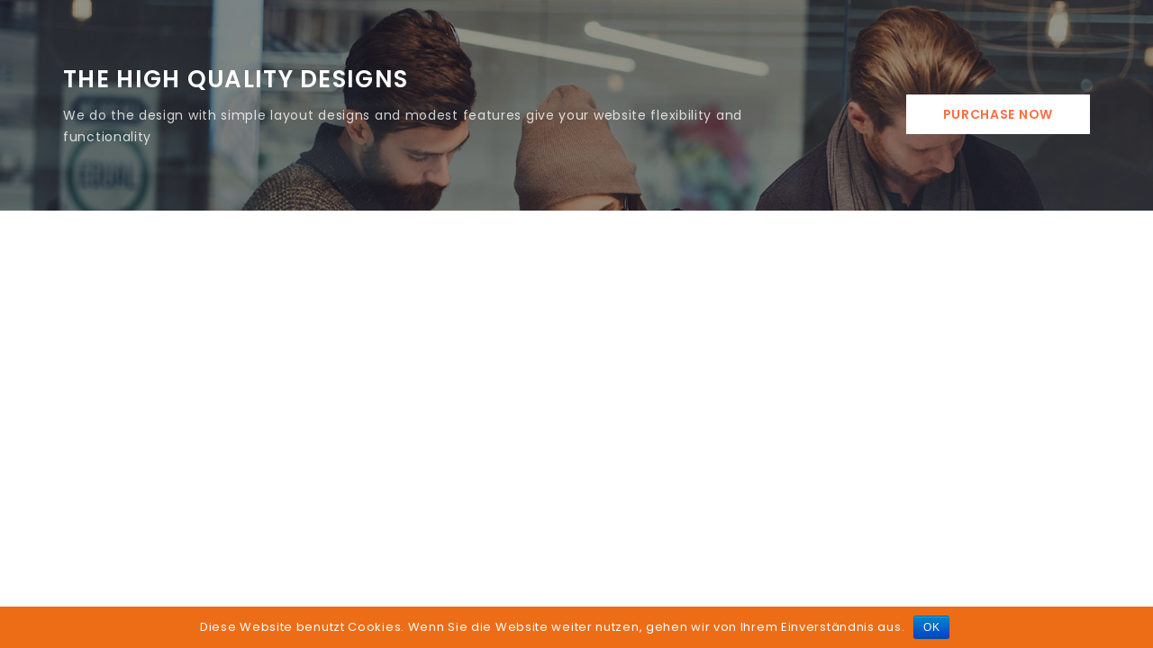

--- FILE ---
content_type: text/html; charset=UTF-8
request_url: http://www.ddoppler.com/kc-section/high-quality-design/
body_size: 6225
content:
<!DOCTYPE HTML>
<html lang="de-DE">
<head>
<meta charset="UTF-8" />
<meta name="generator" content="king-theme" />
<meta name="viewport" content="width=device-width, initial-scale=1.0, maximum-scale=1.0, user-scalable=no"/>
<meta name="apple-mobile-web-app-capable" content="yes" />
<link rel="pingback" href="http://www.ddoppler.com/xmlrpc.php" />
<title>High quality design | Texter und Werbetexter in Innsbruck / Tirol - Dr. Doris Doppler</title>
<script type="text/javascript">if(!document.getElementById('rs-plugin-settings-inline-css')){document.write("<style id='rs-plugin-settings-inline-css' type='text/css'></style>")}</script>
<!-- All in One SEO Pack 2.3.11.1 by Michael Torbert of Semper Fi Web Design[349,453] -->
<link rel="canonical" href="http://www.ddoppler.com/kc-section/high-quality-design/" />
			<script>
			(function(i,s,o,g,r,a,m){i['GoogleAnalyticsObject']=r;i[r]=i[r]||function(){
			(i[r].q=i[r].q||[]).push(arguments)},i[r].l=1*new Date();a=s.createElement(o),
			m=s.getElementsByTagName(o)[0];a.async=1;a.src=g;m.parentNode.insertBefore(a,m)
			})(window,document,'script','//www.google-analytics.com/analytics.js','ga');

			ga('create', 'UA-4842034-6', 'auto');
			
			ga('send', 'pageview');
			</script>
<!-- /all in one seo pack -->
<link rel='dns-prefetch' href='//www.ddoppler.com' />
<link rel='dns-prefetch' href='//fonts.googleapis.com' />
<link rel='dns-prefetch' href='//s.w.org' />
<link rel="alternate" type="application/rss+xml" title="Texter und Werbetexter in Innsbruck / Tirol - Dr. Doris Doppler &raquo; Feed" href="http://www.ddoppler.com/feed/" />
<link rel="alternate" type="application/rss+xml" title="Texter und Werbetexter in Innsbruck / Tirol - Dr. Doris Doppler &raquo; Kommentar-Feed" href="http://www.ddoppler.com/comments/feed/" />
<link rel='stylesheet' id='wp-block-library-css'  href='http://www.ddoppler.com/wp-includes/css/dist/block-library/style.min.css?ver=5.6.10' type='text/css' media='all' />
<link rel='stylesheet' id='contact-form-7-css'  href='http://www.ddoppler.com/wp-content/plugins/contact-form-7/includes/css/styles.css?ver=4.5.1' type='text/css' media='all' />
<link rel='stylesheet' id='cookie-notice-front-css'  href='http://www.ddoppler.com/wp-content/plugins/cookie-notice/css/front.min.css?ver=5.6.10' type='text/css' media='all' />
<link rel='stylesheet' id='ms-main-css'  href='http://www.ddoppler.com/wp-content/plugins/masterslider/public/assets/css/masterslider.main.css?ver=2.29.0' type='text/css' media='all' />
<link rel='stylesheet' id='ms-custom-css'  href='http://www.ddoppler.com/wp-content/uploads/masterslider/custom.css?ver=5.8' type='text/css' media='all' />
<link rel='stylesheet' id='kc-general-css'  href='http://www.ddoppler.com/wp-content/plugins/kingcomposer/assets/frontend/css/kingcomposer.css?ver=2.5.7' type='text/css' media='all' />
<link rel='stylesheet' id='kc-shortcodes-css'  href='http://www.ddoppler.com/wp-content/plugins/kingcomposer/assets/frontend/css/shortcodes.css?ver=2.5.7' type='text/css' media='all' />
<link rel='stylesheet' id='kc-icon-1-css'  href='http://www.ddoppler.com/wp-content/themes/universe/assets/css/stroke-icon.css?ver=2.5.7' type='text/css' media='all' />
<link rel='stylesheet' id='kc-icon-2-css'  href='http://www.ddoppler.com/wp-content/plugins/kingcomposer/assets/css/icons.css?ver=2.5.7' type='text/css' media='all' />
<link rel='stylesheet' id='universe-google-fonts-css'  href='http://fonts.googleapis.com/css?family=Poppins%3A400%2C300%2C500%2C600%26subset%3Dlatin%2Clatin-ext%7CPlayfair+Display%3A400%2Citalic%2C700%2C700italic%2C900%2C900italic&#038;ver=5.6.10' type='text/css' media='all' />
<link rel='stylesheet' id='universe-reset-css'  href='http://www.ddoppler.com/wp-content/themes/universe/assets/css/reset.css?ver=6.0.2' type='text/css' media='all' />
<link rel='stylesheet' id='bootstrap-css'  href='http://www.ddoppler.com/wp-content/themes/universe/assets/css/main_menu/bootstrap.min.css?ver=6.0.2' type='text/css' media='all' />
<link rel='stylesheet' id='universe-blog-reset-css'  href='http://www.ddoppler.com/wp-content/themes/universe/assets/css/blog-reset.css?ver=6.0.2' type='text/css' media='all' />
<link rel='stylesheet' id='universe-stylesheet-css'  href='http://www.ddoppler.com/wp-content/themes/universe/style.css?ver=6.0.2' type='text/css' media='all' />
<link rel='stylesheet' id='universe-universe-css'  href='http://www.ddoppler.com/wp-content/themes/universe/assets/css/universe.css?ver=6.0.2' type='text/css' media='all' />
<link rel='stylesheet' id='universe-menu-1-css'  href='http://www.ddoppler.com/wp-content/themes/universe/assets/css/main_menu/menu-1.css?ver=6.0.2' type='text/css' media='all' />
<link rel='stylesheet' id='universe-responsive-css'  href='http://www.ddoppler.com/wp-content/themes/universe/assets/css/responsive.css?ver=6.0.2' type='text/css' media='all' />
<script type='text/javascript' src='http://www.ddoppler.com/wp-includes/js/jquery/jquery.min.js?ver=3.5.1' id='jquery-core-js'></script>
<script type='text/javascript' src='http://www.ddoppler.com/wp-includes/js/jquery/jquery-migrate.min.js?ver=3.3.2' id='jquery-migrate-js'></script>
<link rel="https://api.w.org/" href="http://www.ddoppler.com/wp-json/" /><link rel="EditURI" type="application/rsd+xml" title="RSD" href="http://www.ddoppler.com/xmlrpc.php?rsd" />
<link rel="wlwmanifest" type="application/wlwmanifest+xml" href="http://www.ddoppler.com/wp-includes/wlwmanifest.xml" /> 
<meta name="generator" content="WordPress 5.6.10" />
<link rel='shortlink' href='http://www.ddoppler.com/?p=867' />
<link rel="alternate" type="application/json+oembed" href="http://www.ddoppler.com/wp-json/oembed/1.0/embed?url=http%3A%2F%2Fwww.ddoppler.com%2Fkc-section%2Fhigh-quality-design%2F" />
<link rel="alternate" type="text/xml+oembed" href="http://www.ddoppler.com/wp-json/oembed/1.0/embed?url=http%3A%2F%2Fwww.ddoppler.com%2Fkc-section%2Fhigh-quality-design%2F&#038;format=xml" />
<script type="text/javascript">var kc_script_data={ajax_url:"http://www.ddoppler.com/wp-admin/admin-ajax.php"}</script><script>var ms_grabbing_curosr='http://www.ddoppler.com/wp-content/plugins/masterslider/public/assets/css/common/grabbing.cur',ms_grab_curosr='http://www.ddoppler.com/wp-content/plugins/masterslider/public/assets/css/common/grab.cur';</script>
<meta name="generator" content="MasterSlider 2.29.0 - Responsive Touch Image Slider" />
<script type="text/javascript">var universe_set_pos_sidebar_menu = "left";</script><script type="text/javascript"></script><style type="text/css" id="kc-css-general">.kc-off-notice{display: inline-block !important;.kc-container{max-width:1170px;}</style><style type="text/css" id="kc-css-render">body.kc-css-system .kc-css-420503{background:linear-gradient(rgba(0, 0, 0, 0.43), rgba(0, 0, 0, 0.43)), transparent url(http://www.ddoppler.com/wp-content/uploads/2016/07/slider2_1.jpg) 0% 0%/cover repeat fixed;}</style><script type="text/javascript">var UNIVERSE_SITE_URI = "http://www.ddoppler.com";var UNIVERSE_SITE_URI = "http://www.ddoppler.com";var UNIVERSE_THEME_URI = "http://www.ddoppler.com/wp-content/themes/universe";</script><style type="text/css">/*** THEME OPTIONS ***/html body .logo img{max-height:60px}html body .logo{margin-top:5px}body{background-color:#FFF}a{text-decoration:default}a:hover{text-decoration:default}.universe-slider-btn.btn-color,.v2_feature_section1.style-3 .box:hover .kc-icon-wrapper i,h3.title-style2:before,.v2_feature_section2 .btn-style1,.service-item .title-style3 h4:before,.working-line .line .working-item .item-dot:before,.v2_feature_section9 .item-content:hover i,.universe-our-team .kc-tabs-slider-nav li.kc-title-active figure:after,.universe-our-team .kc-team-2 .content-subtitle:before,.uni-pricing-1:hover,.uni-pricing-1.bestsell,.v2_feature_newsletters,.portfolio .portfolio-btn button:before,.portfolio .cbp-l-filters-alignCenter .cbp-filter-item:before,.v2_feature_section1.style-2 .box:hover .box-icon i,.what-we-do .kc-tabs-slider-nav li.kc-title-active .wrap-icon i,.what-we-do .kc-tabs-slider-nav li.kc-title-active .wrap-icon:before,.what-we-do .kc-tabs-slider-nav li.kc-title-active .wrap-icon:after,.features .features-slider .item .box-icon:hover,.what-we-do .owl-carousel h4:before,.feature-box-side-right h3:after,.what-we-do .kc-tabs-slider-nav li:hover .wrap-icon i,.feature_section3.style-2 .btn-style3:hover,.master-slider-main-widget .ms-slide .btn-style3:hover,.v2_feature_section7 .portfolio .cbp-l-filters-alignCenter .cbp-filter-item.cbp-filter-item-active::before,.v2_feature_section7 .portfolio .cbp-l-filters-alignCenter .cbp-filter-item:hover:before,.our_process:hover .content-icon i,.v4_feature_section4 .v4_but1 .btn-style3,.v4_feature_section4 .v4_but2 .btn-style3:hover,.our-team-2 .content-socials a:hover,#menu-onepage.nav-collapse a:hover,#menu-onepage.nav-collapse a:active,#menu-onepage.nav-collapse .active a{background-color:#ff6e41}.uni_progrcessbar .kc-ui-progress,.shop_feature_section7 .kc-fb-layout-3:hover .content-icon i{background-color:#ff6e41 !important}.universe-slider-btn.btn-color:hover,.portfolio .portfolio-btn button.current,.portfolio .portfolio-btn button:hover,.portfolio .cbp-l-filters-alignCenter .cbp-filter-item.cbp-filter-item-active,.portfolio .cbp-l-filters-alignCenter .cbp-filter-item:hover,.portfolio .portfolio-content .cbp-item .cbp-caption-activeWrap .cbp-l-caption-body a:hover,.v2_feature_section7 .portfolio .portfolio-content .cbp-item .cbp-caption-activeWrap .cbp-l-caption-body a:hover,.uni-post-1 .kc-list-item-4 .kc-post-header .post-title-alt a:hover,.blog-stlye-2 .kc-list-item-3 .entry-meta a,.uni-section-58 .kc-feature-boxes:hover .content-icon i,.woocommerce .woocommerce-info a:hover,.uni-post-2 .kc-list-item-3 .entry-meta a,.v2_feature_section1 .box-icon i,.v4_box:hover .content-icon i,.social-contact a:hover i,.services1_feature_section4 .service-item i{color:#ff6e41}.universe-slider-btn.btn-color,.v2_feature_section9 .item-content:hover i,.v2_feature_section1.style-2 .box:hover .box-icon i,.uni-section-58 .kc-feature-boxes:hover,.feature_section3.style-2 .btn-style3:hover,.master-slider-main-widget .ms-slide .btn-style3:hover,.our_process:hover .content-icon i,.v4_feature_section4 .v4_but1 .btn-style3,.v4_feature_section4 .v4_but2 .btn-style3:hover,.our-team-2 .content-socials a:hover{border-color:#ff6e41}.shop_feature_section7 .kc-fb-layout-3:hover .content-icon i{border-color:#ff6e41 !important}.v2_feature_section1 .box-icon i{border-bottom-color:#ff6e41}.minicart-reponsive .cart-items,.tpbut.minicart-li a .cart-items,.woocommerce-tabs ul.tabs li.active,.woocommerce-tabs ul.tabs li:hover,#tab-reviews #review_form #respond #commentform input[type="submit"],.product-buttons .button.product_type_simple:hover,.product-buttons .button.product_type_variable:hover,.woocommerce .widget_price_filter .ui-slider .ui-slider-range,.woocommerce-page .widget_price_filter .ui-slider .ui-slider-range,.order-dropdown ul li a:hover,.woocommerce a.remove:hover,.woocommerce-page .button:hover,.list .product-buttons .button.product_type_simple:hover,.list .product-buttons .button.product_type_variable:hover,.list .product-buttons .show_details_button:hover,.order-info mark,.woocommerce-page #payment>div input[type="submit"],ul.tabs li.active,html ul.tabs li.active a,html ul.tabs li.active a:hover,#universe_cart ul li.mini_cart_item .remove:hover{background-color:#ff6e41}ul.products li.product .price .amount,.single-product .price ins,.single-product .price>.amount,.single-product .product_meta .tagged_as a:hover,span.posted_in a:hover,.product span.onsale,ul.products li.product .price .amount,.widget_layered_nav_filters ul li a::before,.product_list_widget .amount,ul.cart_list li .widget-post-text .quantity .amount,ul.cart_list li .widget-post-text a,.woocommerce .star-rating span:before,.woocommerce p.stars a:hover,.woocommerce p.stars.selected a.active{color:#ff6e41}.woocommerce-product-search input.search-field:hover,.woocommerce-product-search input.search-field:focus,#sidebar .widget.woocommerce ul li a.remove:hover,.woocommerce a.remove:hover,.shop_table.cart .quantity input.qty:hover,.woocommerce form input.input-text:hover,.woocommerce form input.input-text:focus,.woocommerce form .form-row input.input-text:hover,.woocommerce form .woocommerce-shipping-fields textarea.input-text:hover,.woocommerce form .form-row input.input-text:focus,.woocommerce form .woocommerce-shipping-fields textarea.input-text:focus,#universe_cart ul li.mini_cart_item .remove:hover{border-color:#ff6e41}.page_title3 .title h1:before,.page_title4 .pagenation:before,.cbp-l-grid-masonry-posts .cbp-item .entry-content .post-meta.bottom li.blog-post-share ul li a:hover,.cd-timeline-content .cd-date strong,.no-touch .cd-timeline-content .cd-read-more:hover,.blog-post-share ul li a:hover,.cd-timeline-content .cd-date b,.pagination ul li span:hover,.pagination ul li a:hover,.pagination ul li .page-numbers.current,.single-post .post .post-meta .single-post-share ul li a:hover,#comments .comment-form .form-submit input[type='submit'],.post .post-tag a:before{background-color:#ff6e41}.page_title2 .pagenation a:hover,.page_title4 .pagenation a:hover,.page_title5 .pagenation span,.page_title5 .pagenation a:hover,.cbp-l-grid-masonry-posts .cbp-item .entry-content .title .post-meta li a,.cbp-l-grid-masonry-posts .cbp-item .entry-content .title h2 a:hover,.cbp-l-grid-masonry-posts .cbp-item .entry-content .post-meta.bottom li a,.blog-timeline .cd-timeline-block .cd-timeline-content .post-meta li a,.btn-readmore a:hover,.main-content .post .entry-content .title .post-meta li a,.main-content .post .entry-content .title h2 a:hover,#sidebar .widget.widget_search form button:before,#sidebar .widget.widget_categories ul li,#sidebar .widget.widget_recent_posts ul li .title .post-meta li a,#sidebar .widget.widget_recent_posts ul li .title h4 a:hover,#sidebar .widget ul li a:hover,.about-author .social li a:hover,#related_posts .recent_posts_list a.relate-link:hover,#comments .logged-in-as a,#comments .comment-block .comment-content .comment-header .comment-link a:hover,#comments .comment-form .form-submit:hover input[type='submit'],.post .post-tag a:hover,#sidebar .widget.widget_categories ul li a:hover,.work-single .work-content .work-content-right ul li .social li a:hover,#footer .widget.widget_recent_posts ul li .title .post-meta li a,#footer .widget.widget_recent_posts ul li .title h4 a:hover,#footer .menu-footer li:hover a,#footer .menu-footer li.active a,#footer .social ul li a:hover,#footer .social .kc-multi-icons-wrapper a:hover,#footer .social .kc-multi-icons-wrapper a:hover i,#header .top-header .top-right .social li a:hover{color:#ff6e41}.cbp-l-loadMore-button .cbp-l-loadMore-link:hover{color:#ff6e41 !important}.cbp-l-grid-masonry-posts .cbp-item .entry-content .post-meta.bottom li.blog-post-share ul li a:hover,.btn-readmore a:hover,.blog-post-share ul li a:hover,.pagination ul li span:hover,.pagination ul li a:hover,.pagination ul li .page-numbers.current,.single-post .post .post-meta .single-post-share ul li a:hover,#comments .comment-block .comment-content .comment-header .comment-link a:hover,#comments .comment-form .form-submit:hover input[type='submit']{border-color:#ff6e41}.cbp-l-loadMore-button .cbp-l-loadMore-link:hover{border-color:#ff6e41 !important}.cbp-l-loadMore-button .cbp-l-loadMore-link:after,.blog-timeline .btn-style3:hover:after{border-left-color:#ff6e41;border-bottom-color:#ff6e41}.blog-timeline .cd-timeline-content .cd-date strong:after,.cd-timeline-content .cd-date strong:before,.blog-timeline .cd-timeline-content .cd-date b:before{border-right-color:#ff6e41}.blog-timeline .cd-timeline-content .cd-date b:after{border-left-color:#ff6e41}#comments .comment-block .comment-content .comment-header .comment-link a:after,#comments .comment-form .form-submit:hover:before{border-top-color:#ff6e41}#header .top-header .top-right .main-menu .nav>li>a:before,.menu_main .dropdown-menu>li.current_page_item>a,#header .top-header .top-right .main-menu .nav ul li.current-menu-item>a,ul.nav>li>a:before,.widget .tags li a:hover,.tagcloud a:hover{background-color:#ff6e41}#header .top-header .top-right .main-menu .nav li:hover>a,#header .top-header .top-right .main-menu .nav li.current-menu-item>a,ul.nav>li>a:hover,.dropdown-menu>li>a:hover,.yamm .yamm-content ul li a:hover,.nav-search:hover,.tpbut.minicart-li:hover a,.top-nav-right a:hover,#header .top-header .top-right .yamm .dropdown.yamm-fw .dropdown-menu li a:hover,#header .top-header .top-right .yamm .dropdown.yamm-fw .dropdown-menu li a:hover,#header .top-header .top-right .yamm .dropdown.yamm-fw .dropdown-menu li.current-menu-item a,.yamm .yamm-content ul li.current-menu-item a,.nav-collapse a:hover,.nav-collapse a:active,.nav-collapse .active a,.header-2 .dropdown-menu>li>a:hover,.header-2 .dropdown-menu>li>a:focus{color:#ff6e41}.contact-style1 i,.contact-info h3:before,.contact-form .btn-submit input[type='submit'],.services4_feature_section1 .kc-feature-boxes .content-icon i,.about5_feature_section5 .special-fact .special-fact-item .item-content:hover i,.services2_feature_section2 .content-icon i,.services2_feature_section3 .kc-cta-button a,.services5_feature_section2 .kc-call-to-action .kc-cta-button a,.uni-pricing-2 .content-button a:hover,.uni-pricing-2 .content-button a:hover{background:#ff6e41}.services4_feature_section1 .kc-feature-boxes:hover .content-icon i,.uni_calltoaction .kc-cta-button a,.about5_feature_section1 .content-icon i,.services2_feature_section2 .kc-feature-boxes:hover .content-icon i,.services5_feature_section1 .kc-feature-boxes:hover .content-icon i,.uni-pricing-2:hover .header-pricing .kc-pricing-price span{color:#ff6e41}.services4_feature_section1 .kc-feature-boxes .content-icon i,.services2_feature_section2 .content-icon i,.services2_feature_section3 .kc-cta-button a,.uni-pricing-2 .content-button a:hover{border-color:#ff6e41}</style></head>
<body class="kc-section-template-default single single-kc-section postid-867 kingcomposer kc-css-system _masterslider _msp_version_2.29.0 bg-cover">
	<div id="kc-section-display">
				<article id="post-867" class="post-867 kc-section type-kc-section status-publish hentry kc-section-category-about-us">

			<div class="entry-content">
				<div class="kc-elm kc-css-420503 kc_row"><div class="kc-row-container  kc-container"><div class="kc-wrap-columns"><div class="kc-elm kc-css-987768 kc_col-sm-12 kc_column kc_col-sm-12"><div class="kc-col-container">
<div class="kc-elm kc-css-664816 kc-call-to-action kc-cta-3 kc-is-button uni_calltoaction">

	<div class="kc-cta-desc"><h2>The High Quality Designs</h2><div class="kc-cta-text">We do the design with simple layout designs and modest features give your website flexibility and functionality</div></div><div class="kc-cta-button"><a href="#">Purchase Now</a></div>
</div>
</div></div></div></div></div>			</div>
			
		</article>
			</div>

	<div class="sb-slidebar sb-left"></div><script type="text/javascript">jQuery("li.nav-search").remove();</script><a href="#" class="scrollup" id="scrollup" style="display: none;">Scroll</a>
<script type='text/javascript' id='universe_like_post-js-extra'>
/* <![CDATA[ */
var ajax_var = {"url":"http:\/\/www.ddoppler.com\/wp-admin\/admin-ajax.php","nonce":"2d6adc904f"};
/* ]]> */
</script>
<script type='text/javascript' src='http://www.ddoppler.com/wp-content/themes/universe/core/assets/js/post-like.js?ver=6.0.2' id='universe_like_post-js'></script>
<script type='text/javascript' src='http://www.ddoppler.com/wp-content/plugins/contact-form-7/includes/js/jquery.form.min.js?ver=3.51.0-2014.06.20' id='jquery-form-js'></script>
<script type='text/javascript' id='contact-form-7-js-extra'>
/* <![CDATA[ */
var _wpcf7 = {"loaderUrl":"http:\/\/www.ddoppler.com\/wp-content\/plugins\/contact-form-7\/images\/ajax-loader.gif","recaptcha":{"messages":{"empty":"Bitte best\u00e4tige, dass du nicht eine Maschine bist."}},"sending":"Senden ..."};
/* ]]> */
</script>
<script type='text/javascript' src='http://www.ddoppler.com/wp-content/plugins/contact-form-7/includes/js/scripts.js?ver=4.5.1' id='contact-form-7-js'></script>
<script type='text/javascript' id='cookie-notice-front-js-extra'>
/* <![CDATA[ */
var cnArgs = {"ajaxurl":"http:\/\/www.ddoppler.com\/wp-admin\/admin-ajax.php","hideEffect":"fade","onScroll":"no","onScrollOffset":"100","cookieName":"cookie_notice_accepted","cookieValue":"TRUE","cookieTime":"2592000","cookiePath":"\/","cookieDomain":"","redirection":"","cache":""};
/* ]]> */
</script>
<script type='text/javascript' src='http://www.ddoppler.com/wp-content/plugins/cookie-notice/js/front.min.js?ver=1.2.41' id='cookie-notice-front-js'></script>
<script type='text/javascript' src='http://www.ddoppler.com/wp-content/plugins/kingcomposer/assets/frontend/js/kingcomposer.js?ver=2.5.7' id='kc-front-scripts-js'></script>
<script type='text/javascript' src='http://www.ddoppler.com/wp-content/themes/universe/assets/js/custom.js?ver=6.0.2' id='universe-custom-js'></script>
<script type='text/javascript' src='http://www.ddoppler.com/wp-includes/js/comment-reply.min.js?ver=5.6.10' id='comment-reply-js'></script>
<script type='text/javascript' src='http://www.ddoppler.com/wp-includes/js/wp-embed.min.js?ver=5.6.10' id='wp-embed-js'></script>

			<div id="cookie-notice" role="banner" class="cn-bottom bootstrap" style="color: #fff; background-color: #ed6d17;"><div class="cookie-notice-container"><span id="cn-notice-text">Diese Website benutzt Cookies. Wenn Sie die Website weiter nutzen, gehen wir von Ihrem Einverständnis aus.</span><a href="#" id="cn-accept-cookie" data-cookie-set="accept" class="cn-set-cookie button bootstrap">OK</a>
				</div>
			</div>
</body>
</html>

--- FILE ---
content_type: text/css
request_url: http://www.ddoppler.com/wp-content/themes/universe/assets/css/reset.css?ver=6.0.2
body_size: 5335
content:
a,
input,
textarea,
button,
select {
	outline:none;
	text-decoration:none;
}
a:hover,
a:focus,
input:focus,
textarea:focus,
button:focus,
select:focus {
	outline:none !important;
	text-decoration:none;
}
html{
	box-sizing: border-box;
    -webkit-font-smoothing: antialiased;
    -moz-osx-font-smoothing: grayscale;
}
body {
	font-size:14px;
	font-weight:400;
	color: #666666;
	padding:0;
	margin:0;
}
input[type="search"],
input[type="text"],
input[type="url"],
input[type="number"],
input[type="password"],
input[type="email"],
input[type="file"],
input[type="tel"] {
	-webkit-appearance:none;
	-moz-appearance:none;
	appearance:none;
	padding:8px 20px;
	border:1px solid #fff;
	background:transparent;
}
input[type=number]::-webkit-outer-spin-button,
input[type=number]::-webkit-inner-spin-button {
	-webkit-appearance:none;
	margin:0;
}
input[type=number] {
	-moz-appearance:textfield;
}
textarea{
	font-weight: 300;
	font-size: 14px;
}
figure {
	margin:0;
}
a {
	-webkit-transition:all 0.3s ease;
	-moz-transition:all 0.3s ease;
	-ms-transition:all 0.3s ease;
	-o-transition:all 0.3s ease;
}
code,
kbd,
pre,
samp {
	font-size:inherit;
}
img {
	max-width:100%;
	height:auto;
	vertical-align:middle;
	border:0;
}
input {
	background-color:#fafafa;
	border:2px solid #f3f3f3;
	padding:12px;
	line-height:1.42857;
}
textarea {
	background-color:#fafafa;
	border:2px solid #f3f3f3;
	padding:12px;
	line-height:1.42857;
}
input[type=submit] {
	border:0;
	border-radius:0;
	color:#fff;
	padding:10px 30px;
}
::-webkit-input-placeholder {
	color:#666;
	opacity:1;
}
:-moz-placeholder {
	
/* Firefox 18- */
		color:#666;
	opacity:1;
}
::-moz-placeholder {
	
/* Firefox 19+ */
		color:#666;
	opacity:1;
}
:-ms-input-placeholder {
	color:#666;
	opacity:1;
}
p {
	margin:0 0 20px 0;
}
ul {
	list-style:none;
}
ul,
h1,
h2,
h3,
h4,
h5,
h6 {
	margin:0;
	padding:0;
}
body, p, h1, h2, h3, h4, h5, h6 {
    font-weight: 400;
    font-style: normal;
    font-family: 'Poppins', sans-serif;
    font-size: 14px;
    line-height: 1.75em;
    letter-spacing: 0.05em;
}
body, p {
    color: #8c8c8c;
}
h1 {
	font-size:54px;
}
h2 {
	font-size:46px;
}
h3 {
	font-size:38px;
}
h4 {
	font-size:24px;
}
h5 {
	font-size:20px;
}
h6 {
	font-size:16px;
}
a{
	font-weight: 400;
	font-style: normal;
	line-height: 1.6em;
	letter-spacing: 0.05em;
}
.imgleft2{
	float: left;
	margin-right: 30px;
}
.bold {
	font-weight:bold;
}
.light {
	font-weight:300;
}
section {
	float:left;
	width:100%;
}
.one-half {
	float:left;
	width:50%;
}
.margin_top1 {
	float:left;
	width:100%;
	margin-top:10px;
}
.margin_top2 {
	float:left;
	width:100%;
	margin-top:20px;
}
.margin_top3 {
	float:left;
	width:100%;
	margin-top:30px;
}
.margin_top4 {
	float:left;
	width:100%;
	margin-top:40px;
}
.margin_top5 {
	float:left;
	width:100%;
	margin-top:50px;
}
.margin_top5 {
	float:left;
	width:100%;
	margin-top:50px;
}
.margin_top6 {
	float:left;
	width:100%;
	margin-top:60px;
}
.margin_top7 {
	float:left;
	width:100%;
	margin-top:70px;
}
.margin_top8 {
	float:left;
	width:100%;
	margin-top:80px;
}
.margin_top9 {
	float:left;
	width:100%;
	margin-top:90px;
}
.margin_top10 {
	float:left;
	width:100%;
	margin-top:100px;
}
.margin_top11 {
	float:left;
	width:100%;
	margin-top:110px;
}
.margin_top11_5 {
	margin-top:115px;
	float:left;
	width:100%;
}
.margin_top12 {
	float:left;
	width:100%;
	margin-top:120px;
}
.margin_top13 {
	float:left;
	width:100%;
	margin-top:130px;
}
.margin_top14 {
	float:left;
	width:100%;
	margin-top:140px;
}
.margin_top15 {
	float:left;
	width:100%;
	margin-top:150px;
}
.margin_top16 {
	float:left;
	width:100%;
	margin-top:160px;
}
.margin_top17 {
	float:left;
	width:100%;
	margin-top:170px;
}
.margin_top18 {
	float:left;
	width:100%;
	margin-top:180px;
}
.margin_bottom1 {
	margin-bottom:10px;
	float:left;
	width:100%;
}
.margin_bottom2 {
	margin-bottom:20px;
	float:left;
	width:100%;
}
.margin_bottom3 {
	margin-bottom:30px;
	float:left;
	width:100%;
}
.margin_bottom4 {
	margin-bottom:40px;
	float:left;
	width:100%;
}
.margin_bottom5 {
	margin-bottom:50px;
	float:left;
	width:100%;
}
.margin_bottom5_5 {
	margin-bottom:55px;
	float:left;
	width:100%;
}
.margin_bottom6 {
	margin-bottom:60px;
}
.margin_bottom7 {
	margin-bottom:70px;
}
.margin_bottom8 {
	margin-bottom:80px;
}
.margin_bottom9 {
	margin-bottom:90px;
}
.margin_bottom10 {
	margin-bottom:100px;
}
.margin_bottom11 {
	margin-bottom:110px;
}
.margin-bottom11_5 {
	margin-bottom:115px;
}
.margin_bottom12 {
	margin-bottom:120px;
}
.margin_bottom13 {
	margin-bottom:130px;
	float:left;
	width:100%;
}
.margin_bottom14 {
	margin-bottom:140px;
	float:left;
	width:100%;
}
.margin_bottom19 {
	margin-bottom:190px;
}
.padding_bottom8 {
	padding-bottom:80px;
}
.padding_bottom6 {
	padding-bottom:60px;
}
.padding_bottom4 {
	padding-bottom:40px;
}
.padding_top4 {
	padding-top:40px;
}
.no_padding_bottom {
	padding-bottom:0;
}
.no_padding_top {
	padding-top:0;
}
.color1 {
	color:#5cae4a;
}
.color2 {
	color:#3f5c91;
}
.left {
	float:left;
}
.right {
	float:right;
}
.center {
	text-align:center;
}
.bg-color1 {
	background:url("../images/bg-color1.jpg");
}
.bg-color {
	background:#5cae4a;
}
.bg-color2 {
	background:#3f5c91;
}
.bg-img {
	background:url("../images/bg-service.jpg");
	background-size:cover;
	background-position:center;
}
.line_bottom {
	border-bottom:1px solid #eee;
}

--- FILE ---
content_type: text/css
request_url: http://www.ddoppler.com/wp-content/themes/universe/assets/css/blog-reset.css?ver=6.0.2
body_size: 24878
content:
/*  Official Reset for data unit    */
.dark_gradient {
	background-image: -moz-linear-gradient(top,#333,#222);
	background-image: -ms-linear-gradient(top,#333,#222);
	background-image: -webkit-gradient(linear,0 0,0 100%,from(#333),to(#222));
	background-image: -webkit-linear-gradient(top,#333,#222);
	background-image: -o-linear-gradient(top,#333,#222);
	background-image: linear-gradient(top,#333,#222);
	background-repeat: repeat-x;
	filter: progid:DXImageTransform.Microsoft.gradient(startColorstr='#333333',endColorstr='#222222',GradientType=0)
}

.light_gradient {
	background-image: -webkit-gradient(linear,left top,left bottom,from(#f8f8f8),to(#eee));
	background-image: -webkit-linear-gradient(top,#f8f8f8,#eee);
	background-image: -moz-linear-gradient(top,#f8f8f8,#eee);
	background-image: -o-linear-gradient(top,#f8f8f8,#eee);
	background-image: -ms-linear-gradient(top,#f8f8f8,#eee);
	filter: progid:DXImageTransform.Microsoft.gradient(GradientType=0,StartColorStr='#f8f8f8',EndColorStr='#eeeeee')
}

.box_sizing {
	-webkit-box-sizing: border-box;
	-moz-box-sizing: border-box;
	box-sizing: border-box
}

.box_shadow {
	-webkit-box-shadow: inset 0 1px 2px 0 rgba(0,0,0,0.2),transparent 0 0 0,transparent 0 0 0,transparent 0 0 0,transparent 0 0 0;
	-moz-box-shadow: inset 0 1px 2px 0 rgba(0,0,0,0.2),transparent 0 0 0,transparent 0 0 0,transparent 0 0 0,transparent 0 0 0;
	box-shadow: 0 1px 2px 0 rgba(0,0,0,0.2),transparent 0 0 0,transparent 0 0 0,transparent 0 0 0,transparent 0 0 0
}

.inset_box_shadow {
	-webkit-box-shadow: 0 0 8px rgba(255,255,255,0.8) inset;
	-moz-box-shadow: 0 0 8px rgba(255,255,255,0.8) inset;
	box-shadow: 0 0 8px rgba(255,255,255,0.8) inset
}

.no_border_radius {
	-webkit-border-radius: 0;
	-moz-border-radius: 0;
	border-radius: 0
}

img {
	max-width: 100%;
	height: auto
}

.fl {
	float: left
}

.fr {
	float: right
}

.first {
	margin-left: 0!important
}

.last {
	margin-right: 0!important
}

.alignleft {
	float: left;
	margin: .5em 20px .5em 0
}

.alignright {
	float: right;
	margin: .5em 0 .5em 20px
}

.aligncenter {
	display: block;
	float: none;
	margin-top: .5em;
	margin-right: auto!important;
	margin-bottom: .5em;
	margin-left: auto!important
}

.alignnone {
	margin-top: .5em;
	margin-bottom: .5em
}

[class*="span"].post {
	float: none;
	margin-left: 0
}

.blog table .label {
	display: block;
	border-radius: 0;
	background: #f1f1f1;
	color: #444
}

.blog  table td.label a {
	color: #444;
	text-shadow: none
}

.fademe img,a img {
	opacity: 1;
	-webkit-transition: opacity .25s ease-in-out;
	-moz-transition: opacity .25s ease-in-out;
	transition: opacity .25s ease-in-out
}

.fademe img:hover,a img:hover {
	opacity: .5
}

.form-allowed-tags code {
	float: left;
	margin: 8px 0 12px 0
}

.inline-grid {
	display: block;
	overflow: hidden
}

.inline-grid>li {
	display: block;
	float: left;
	height: auto
}

.inline-grid.two-up {
	margin-left: -4%
}

.inline-grid.two-up>li {
	margin-bottom: 4%;
	margin-left: 4%;
	width: 46%
}

.inline-grid.two-up>li:nth-child(2n+1) {
	clear: left
}

.inline-grid.three-up {
	margin-left: -2%
}

.inline-grid.three-up>li {
	margin-bottom: 2%;
	margin-left: 2%;
	width: 31.2%
}

.inline-grid.three-up>li:nth-child(3n+1) {
	clear: left
}

.inline-grid.four-up {
	margin-left: -2%
}

.inline-grid.four-up>li {
	margin-bottom: 2%;
	margin-left: 2%;
	width: 23%
}

.inline-grid.four-up>li:nth-child(4n+1) {
	clear: left
}

.inline-grid.five-up {
	margin-left: -1.5%
}

.inline-grid.five-up>li {
	margin-bottom: 1.5%;
	margin-left: 1.5%;
	width: 18.5%
}

.inline-grid.five-up>li:nth-child(5n+1) {
	clear: left
}

.format-video .entry-content .video-player {
	padding: 0
}

abbr,tla,acronym {
	text-decoration: underline;
	cursor: help
}

cite,q {
	font-style: italic
}

ins {
	background-color: rgba(254,255,0,0.68);
	text-decoration: none
}

pre {
	margin-bottom: 20px
}

.dropdown.open .dropdown-toggle {
	background: 0;
	color: #888
}

#head-wrapper {
	position: relative;
	overflow: hidden
}

#hgroup {
	position: relative;
	padding: 20px 0 20px
}

#site-title,#site-title a {
	margin-bottom: 0;
	color: #000;
	text-decoration: none;
	font-weight: bold;
	font-size: 32px;
	line-height: 1
}

#site-title a:hover,#site-title a:focus,#site-title a:active {
	color: #454545
}

#site-description {
	color: #7a7a7a;
	font-size: 14px
}

#header-image img,#header-image a img {
	max-width: 100%;
	width: auto;
	height: auto;
	opacity: 1
}

#header-image h1,#header-image p {
	margin: 0;
	padding: 0
}

#header-image h1 a,#header-image p a {
	display: block
}
.page{
	float: left;
	width: 100%;
}
.comment-form-comment{
	overflow: hidden;
}
.post,#comments,#pings,#no-comments,#respond {
	position: relative;
	-webkit-box-sizing: border-box;
	-moz-box-sizing: border-box;
	box-sizing: border-box;
	margin: 0 0 20px 0;
}
.post-header .thumbnail {
	margin-top: 0;
	margin-bottom: 0
}

.post-title {
	margin: 0 0 5px;
	font-weight: bold;
	font-size: 38px;
	line-height: 1.2
}

.post .entry-content h1,.post .entry-content h2,.post .entry-content h3,.post .entry-content h4,.post .entry-content h5,.post .entry-content h6 {
	margin-bottom: 10px;
	line-height: 140%
}

.post-header-meta {
	margin: 0;
	color: #999
}

.post-title a,.post-title a:visited {
	color: #444
}

.post-title a:hover,.post-title a:active {
	color: #888;
	text-decoration: none
}

.post p {
	margin-bottom: 20px;
}

.entry-content>ol,.entry-content>ul {
	margin: 0 0 20px 45px;
	font-size: 16px;
	line-height: 1.5;
	list-style: inherit;
}

.post li {
	line-height: 1.5;
	list-style: inherit;
}

.post li.post_categoty a {
	display: inline-block;
}

.entry-content img {
	max-width: 100%;
	height: auto
}

.entry-content .wp-caption {
	margin: 0 0 20px 0;
	padding-top: 4px;
	max-width: 100%;
	border: 1px solid #eee;
	-webkit-border-radius: 3px;
	-moz-border-radius: 3px;
	border-radius: 3px;
	border-image: initial;
	background-color: #f8f8f8;
	text-align: center
}

.entry-content .wp-caption.alignleft {
	margin-right: 20px
}

.entry-content .wp-caption.alignright {
	margin-left: 20px
}

.entry-content .wp-caption img {
	max-width: 98%;
	height: auto
}

.gallery-caption {
	margin: 10px 0
}

p.wp-caption-text {
	margin-bottom: 0;
	color: #888;
	font-size: 11px
}

.blog #main table {
	margin: 20px 0;
	width: 100%;
	border: 1px solid #ddd;
	border-collapse: separate;
	border-left: 0;
	-webkit-border-radius: 4px;
	-moz-border-radius: 4px;
	border-radius: 4px
}

.blog  #main table th,.blog #main table td {
	padding: 8px;
	border-top: 1px solid #ddd;
	border-left: 1px solid #ddd;
	vertical-align: top;
	text-align: left;
	line-height: 18px
}

.blog #main table thead:first-child tr:first-child th,.blog #main table tbody:first-child tr:first-child th,.blog #main table tbody:first-child tr:first-child td {
	border-top: 0
}

#main table thead:first-child tr:first-child th:first-child,#main table tbody:first-child tr:first-child td:first-child {
	-webkit-border-radius: 4px 0 0 0;
	-moz-border-radius: 4px 0 0 0;
	border-radius: 4px 0 0 0
}

#main table thead:first-child tr:first-child th:last-child,#main table tbody:first-child tr:first-child td:last-child {
	-webkit-border-radius: 0 4px 0 0;
	-moz-border-radius: 0 4px 0 0;
	border-radius: 0 4px 0 0
}

#main table thead:last-child tr:last-child th:first-child,#main table tbody:last-child tr:last-child td:first-child {
	-webkit-border-radius: 0 0 0 4px;
	-moz-border-radius: 0 0 0 4px;
	border-radius: 0 0 0 4px
}

#main table thead:last-child tr:last-child th:last-child,#main table tbody:last-child tr:last-child td:last-child {
	-webkit-border-radius: 0 0 4px 0;
	-moz-border-radius: 0 0 4px 0;
	border-radius: 0 0 4px 0
}

.post-meta {
	padding: 20px 20px 20px;
	border-top: 1px solid #eee;
	color: #666;
	font-size: 12px
}

.post-meta .the-category {
	margin-right: 5px
}

.post-meta .the-tags {
	padding-left: 20px;
	background: url(./images/icn-tags.png) no-repeat
}

.post-meta .post-link {
	margin-top: -1px;
	padding-left: 10px
}

.post-meta .post-link:hover {
	text-decoration: none
}

#single-post-nav .pager {
	margin-bottom: 20px
}

#single-post-nav .previous-page {
	margin-left: 0
}

#single-post-nav .next-page {
	margin-left: 20px;
	text-align: right
}

#single-post-nav .no-previous-page-link {
	margin-left: 0
}

.single-attachment img.attachment-thumbnail {
	margin-top: 30px
}

.pager a i {
	opacity: .4
}

.pager a:hover i {
	opacity: 1
}
.sticky{
	box-shadow: 0 0 1px 0 rgba(0,0,0,0.3);
	padding: 0 30px 30px;
}
.entry-header .entry-format {
	font-size: 10px;
	font-weight: 500;
	text-transform: uppercase;
	background: #f62459;
	padding: 5px 10px;
	color: #fff;
	display: inline-block;
	position: absolute;
	right: -1px;
	top: -1px;
}
.pager a,.previous-page a,.next-page a {
	color: #999;
	font-size: 14px
}

.pager a:hover,.previous-page a:hover,.next-page a:hover {
	color: #444;
	text-decoration: none;
	cursor: pointer
}

.page-link {
}

.page-link span {
	font-weight: bold
}

#infinite-handle span {
	display: block;
	padding-top: 10px;
	padding-bottom: 10px
}

.post .thumbnail {
	padding: 4px
}

.breadcrumb {
	padding: 4px 17px
}

.breadcrumb .active {
	display: inline;
	max-width: 100%;
	width: auto;
	word-wrap: break-word
}

.format-image .entry-content {
/* 	overflow: hidden; */
	padding: 0
}

.format-image .post-format-image {
	margin-bottom: 20px
}

.format-image img.wp-post-image {
	width: 100%
}

.format-image .entry-content ul.post_meta_links,
.format-video .entry-content ul.post_meta_links {
	padding: 0;
}
.format-image .entry-content ul.post_meta_links li a{
	color: #999;
    font-size: 11px;
    padding: 0 18px 0 0;
    width: auto;
}
.format-image .entry-content ul.post_meta_links li a.date{
	 color: #454545;
    font-size: 16px;
    font-weight: normal;
}
.format-image .entry-content ol,.format-image .entry-content ul {
	padding-right: 20px;
	padding-left: 20px
}

.format-image .entry-content table {
	margin-right: 0;
	width: 93%
}

.format-image .entry-content .wp-caption {
	margin: 0;
	padding: 0;
	width: 100%!important;
	border: 0
}

.format-image .entry-content .wp-caption p.wp-caption-text {
	padding-bottom: 20px
}

.format-image .entry-content .wp-caption img {
	max-width: 100%;
	width: 100%
}

.format-image {
	display: block;
	margin-bottom: 20px;
	max-width: 100%
}

.format-video .video-container,.fluid-width-video-wrapper {
	margin-right: 0!important;
	margin-bottom: 20px;
	margin-left: 0!important;
	width: 100%
}

.format-video .entry-content {
	padding: 0
}

/* .format-video .entry-content>* {
	margin-right: 20px;
	margin-left: 20px
} */

.format-video .entry-content *:first-child,.format-video .video-container,.format-video .fluid-width-video-wrapper {
	margin-right: 0;
	margin-left: 0
}

.format-video .entry-content ol,.format-video .entry-content ul {
	padding-right: 20px;
	padding-left: 20px
}

.format-video .entry-content table {
	margin-right: 0;
	width: 93%
}

.post.format-status .post-title {
	font-size: 20px
}

.post.format-status .post-header {
	margin-bottom: 0;
	border-bottom: 0;
	background-color: #ebebeb;
	background-image: -webkit-gradient(radial,50% 0,100,50% 150%,100,from(#fcfcfc),to(#ebebeb));
	background-image: -webkit-radial-gradient(50% 100%,#ebebeb,#fcfcfc);
	background-image: -moz-radial-gradient(50% 100%,#ebebeb,#fcfcfc);
	background-image: -ms-radial-gradient(50% 100%,#ebebeb,#fcfcfc);
	background-image: radial-gradient(50% 100%,#ebebeb,#fcfcfc);
	-webkit-box-shadow: inset 0 1px 2px #fff;
	-moz-box-shadow: inset 0 1px 2px #fff;
	box-shadow: inset 0 1px 2px #fff
}

a.post-permalink:hover {
	color: #e0e0e0;
	text-decoration: none
}

.post.format-status .post-header .entry-content {
	padding: 0;
	min-height: 60px
}

.post.format-status .post-avatar img {
	margin-bottom: 20px;
	width: 100%
}

.post.format-quote .post-title {
	font-size: 20px
}

.post.format-quote .post-header {
	margin-bottom: 5px;
	padding-bottom: 30px;
	border-bottom: 0;
	background-color: #c0dadf;
	background-image: url(./images/bg-quote.png);
	background-position: left bottom;
	background-repeat: no-repeat
}

.post.format-quote .post-header .entry-content {
	padding-bottom: 0;
	padding-left: 80px;
	min-height: 60px;
	background-image: url(./images/icn-quote-dark.png);
	background-repeat: no-repeat
}

.post.format-quote .post-header .entry-content p {
	text-shadow: 0 1px 0 rgba(255,255,255,0.3);
	font-style: italic;
	font-size: 24px;
	font-family: Georgia,times,serif;
	line-height: 130%
}

.post.format-quote .the-comment-link {
	float: right
}

.post.format-link .post-title {
	color: #f0f0f0;
	font-size: 24px;
	line-height: 120%
}

.post.format-link .post-title a {
	color: #f0f0f0
}

.post.format-link .post-title a:hover {
	color: #999
}

.post.format-link .post-header {
	margin-bottom: 0;
	border-bottom: 0;
	background-color: #28292d;
	background-image: -webkit-gradient(linear,left top,left bottom,from(#28292d),to(#07070a));
	background-image: -webkit-linear-gradient(top,#28292d,#07070a);
	background-image: -moz-linear-gradient(top,#28292d,#07070a);
	background-image: -o-linear-gradient(top,#28292d,#07070a);
	background-image: -ms-linear-gradient(top,#28292d,#07070a);
	background-image: linear-gradient(top,#28292d,#07070a);
	filter: progid:DXImageTransform.Microsoft.gradient(GradientType=0,StartColorStr='#28292d',EndColorStr='#07070a')
}

.post.format-link .post-header .entry-content {
	padding-bottom: 20px;
	padding-left: 80px;
	min-height: 60px;
	background-image: url(./images/icn-link.png);
	background-repeat: no-repeat
}

.post.format-link .the-comment-link {
	float: right
}

.post.format-link .link-description {
	padding: 20px 20px 0
}
#comments{
	margin-top: 60px;
}
#standard-post-advertisement-image,#standard-post-advertisement-adsense {
	margin: 12px 0 12px 0;
	text-align: center
}

.home .sticky .post-header {
	padding-left: 60px
}

#author-box {
	margin-bottom: 20px
}

.author-box-image {
	float: left;
	margin-right: 20px
}

#author-box .author-link {
	display: inline-block;
	overflow: hidden;
	margin-right: 10px;
	padding-left: 18px;
	background-image: url(./images/icn-author-sprites.png);
	background-repeat: no-repeat;
	color: #999;
	line-height: 1;
	-webkit-transition: opacity .25s ease-in-out;
	-moz-transition: opacity .25s ease-in-out;
	-ms-transition: opacity .25s ease-in-out;
	-o-transition: opacity .25s ease-in-out;
	transition: opacity .25s ease-in-out
}

#author-box .author-link:hover {
	text-decoration: none;
	opacity: .6
}

.author-link.author-posts-url {
	background-position: 0 0
}

.author-link.author-url {
	background-position: 0 -19px
}

.author-link.icn-twitter {
	background-position: 0 -37px
}

.author-link.icn-facebook {
	background-position: 0 -58px
}

.author-link.icn-gplus {
	background-position: 0 -78px
}

#pings,#no-comments {
	padding: 20px
}

#no-comments .title {
	color: #444;
	font-weight: bold;
	font-size: 24px;
	line-height: 36px
}

#pings h3 {
	margin-bottom: 20px
}

#pings ol.pinglist li {
	margin: 20px 0
}

#comments {
	margin-bottom: 50px;
	clear: both;
}

#comments>h3 {
	padding: 20px 20px 0;
	line-height: 1
}

#comments>ol,#comments>ul {
	margin: 0;
	list-style: none
}

#comments>ol>li,#comments>ul.children>li {
	width: 100%;
	border-collapse: collapse
}

#comments .nopassword {
	padding: 20px
}

#comments .comment-container {
	padding: 20px 20px;
	border-bottom: 1px solid #eee
}

#comments .bypostauthor>.comment-container {
	border-right: 5px solid #202020;
	background: #f9f9f9
}

#comments .comment-container .avatar-holder {
	width: 10%;
	float: left
}

#comments .comment-container .avatar-holder img.avatar {
	padding: 2px;
	border: 1px solid #eee
}

#comments .comment-container .comment-head {
	padding-bottom: 10px
}

#comments .comment-container .comment-entry {
	margin-left: 2%;
	width: 88%;
	float: left
}

#comments .comment-container .comment-entry .comment-text {
	word-wrap: break-word
}

#comments .comment-container .comment-entry .name {
	color: #444
}

#comments .comment-container .comment-entry .date {
	color: #999;
	font-weight: normal;
	font-style: italic;
	font-size: 12px
}

#comments .comment-container .comment-head span {
	font-weight: bold
}

#comments ol ul.children {
	list-style: none
}

#comments>ol>li>ul.children {
	margin-left: 20px
}

#comments>ol>li>ul.children>li .comment-container {
	border-top: 1px solid #f8f8f8;
	border-left: 1px solid #eee
}

#comments>ol>li>ul>li>ul.children {
	margin: 0 0 0 20px
}

#respond {
	padding: 20px 0;
	position: inherit
}

#respond h3#reply-title {
	font-size: 18px
}

.comment-container #respond {
	padding: 20px 0 0;
	-webkit-box-shadow: none;
	-moz-box-shadow: none;
	box-shadow: none
}

#comment-form-avatar img {
	width: 50px;
	height: auto
}

.pre-comment-avatar {
	float: left
}

.pre-comment-avatar #gravatar {
	padding: 4px;
	border: 1px solid #e3e3e3;
	background: #fff
}

.pre-comment-avatar.admin-avatar {
	margin-right: 10px
}

#cancel-comment-reply-link {
	padding: 5px 8px;
	font-size: 11px
}

#commentform #comment-form-wrapper {
	float: left;
	width: 100%
}

#commentform #comment-form-avatar {
	float: left
}

#commentform #comment-form-wrapper #comment-form-elements,#commentform #comment-form-wrapper #comment-form-elements-full {
	float: right
}

#commentform #comment-form-wrapper #comment-form-elements {
	width: 84%
}

#commentform #comment-form-wrapper #comment-form-elements-full {
	width: 92%
}

#comment-form-avatar {
	padding: 2px;
	border: 1px solid #eee
}

#commentform .form-allowed-tags {
	cursor: pointer
}

#commentform pre {
	display: none;
	font-size: 10px
}

#form-inputs {
	margin-bottom: 20px
}

#commentform label {
	float: left;
	width: auto;
	color: #777;
	text-align: left
}

#commentform .required {
	float: left;
	color: red
}

#commentform input[type="text"] {
	-webkit-box-sizing: border-box;
	-moz-box-sizing: border-box;
	box-sizing: border-box;
	padding: 5px 10px;
	width: 100%;
	height: 32px
}

#commentform textarea {
	-webkit-box-sizing: border-box;
	-moz-box-sizing: border-box;
	box-sizing: border-box;
	width: 100%
}

#commentform input[type="submit"] {
	margin: 0 12px 10px 0
}

.comment-notes,.comment-form-author,.comment-form-email,.comment-form-url,.comment-form-comment {
	float: left;
	width: 100%
}

.comment-navigation {
	padding: 20px
}

.comment-navigation a {
	color: #999;
	opacity: .6
}

.comment-navigation a:hover {
	text-decoration: none;
	opacity: 1
}

.comment-navigation i {
	opacity: .4
}

.comment-prev-nav,.comment-prev-nav {
	float: left
}

.comment-next-nav {
	float: right
}

h2#authors,h2#pages,h2#posts {
	margin-top: 15px;
	margin-bottom: 15px;
	padding-left: 35px;
	border-bottom: 1px solid #eee;
	background: url(./images/icn-sitemap.png) no-repeat;
	background-position: 0 5px;
	font-weight: normal
}

h2#pages {
	background-position: 0 -25px
}

h2#posts {
	background-position: 0 -52px
}

.sitemap-author-meta {
	position: relative;
	margin-top: 5px
}

.sitemap-author-meta>img {
	padding: 5px;
	border: 1px solid #eee;
	background: #f9f9f9
}

.sitemap-author-meta>span {
	position: absolute;
	top: -4px;
	left: -4px
}

ul#sitemap-posts {
	margin-left: 0
}

ul#sitemap-posts>li {
	list-style: none
}

ul#sitemap-posts>li h3 {
	margin-bottom: 0;
	font-weight: normal
}

ul#sitemap-posts ul {
	margin-top: 10px;
	margin-bottom: 10px
}

#cse-search-results iframe {
	width: 100%;
	height: 1080px
}

#offline-wrapper {
	display: table;
	overflow: hidden;
	width: 100%;
	height: 800px;
	text-align: center
}

#offline-container {
	display: table-cell;
	vertical-align: middle
}

#offline-content {
	position: relative;
	top: -50%
}

#offline-wrapper .offline-message {
	margin: 20px 0 40px;
	padding-bottom: 40px;
	border-bottom: 1px solid #e0e0e0
}

#offline-wrapper .offline-message p {
	font-weight: 900;
	font-size: 48px;
	line-height: 1
}

#offline-wrapper #offline-title {
	font-size: 18px
}

#offline-wrapper #offline-title small {
	color: #888;
	font-size: 14px
}

body.error404 {
	min-height: 800px
}

#nothing-found {
	padding: 40px 0 180px;
	text-align: center
}

#nothing-found h1 {
	color: #000;
	font-size: 8em;
	line-height: 100%
}

#nothing-found h1 span {
	color: red
}

#nothing-found label {
	float: none
}

#search-page-title,#archive-page-title {
	margin-bottom: 20px
}

#search-page-title h3,#archive-page-title h3 {
	margin-bottom: 0;
	color: #999;
	font-weight: normal;
	font-size: 14px
}

.no-results {
	padding: 20px
}

.no-results .entry-content {
	padding: 20px 0
}

#footer {
	padding: 0;
	background: #e0e0e0
}

#footer #footer-widgets {
	padding-top: 40px
}

#footer #sub-floor {
	padding: 10px 0;
	background: #000
}

#footer #footer-links {
	float: left
}

#footer #sub-floor #credit {
	float: right;
	padding: 13px 0;
	color: #666;
	text-align: right
}

#footer #sub-floor #credit a {
	color: #999
}

#footer #sub-floor #credit a:hover {
	color: #fff;
	text-decoration: none
}

#sidebar .widget {
	margin-bottom: 30px
}

.widget_categories ul.children {
	padding-left: 5px;
}

#footer-widgets .widget {
	margin-bottom: 30px
}

.widget label {
	float: none;
	width: auto
}

.widget ul {
	margin: 0;
	padding: 0
}

.widget ul li {
	list-style: none
}

.widget ul li a:hover {
	color: #999
}

#standard-post-advertisement {
	text-align: center
}

#standard-post-advertisement .widget {
	margin-bottom: 20px
}

.textwidget img {
	max-width: 100%;
	height: auto
}

#header-widget .widget_search {
	float: right;
	padding: 10px;
	width: 260px;
	background: rgba(255,255,255,0.2)
}

#header-widget .widget_search form,#header-widget .widget_search form input {
	margin-bottom: 0
}

#sidebar .widget_search {
	margin-bottom: 10px
}

#sidebar .widget_search form {
	margin-bottom: 0
}

.widget_search label.screen-reader-text {
	padding-top: 0;
	padding-right: 5px;
	width: 100%;
	text-align: left
}

.widget_nav_menu ul.sub-menu {
	padding-left: 5px;
}

#footer-widgets .widget_nav_menu ul.sub-menu {
	border-left-color: #999
}

.widget_rss h3.widget-title a {
	color: #444
}

.widget_rss a.rsswidget img {
	display: none
}

.widget_rss ul li .rss-date {
	font-style: italic;
	font-size: 12px
}

.widget_rss ul li .rssSummary {
	color: #404040;
	font-size: 12px
}
.tagcloud a {
	display: inline-block;
	margin: 3px 1px;
	padding: 4px 6px;
	-webkit-border-radius: 4px;
	-moz-border-radius: 4px;
	border-radius: 4px;
	background: #f5f5f5;
}
body #wp-calendar td, body #wp-calendar{
	border: none!important;
	border-collapse: separate;
}

.entry-content .twitter-tweet-rendered {
	max-width: 100%!important
}

.entry-content .sharing {
	clear: both
}

.widget_freshposts ul li img {
	width: 100%;
	height: auto
}

.comment-subscription-form {
	clear: both
}

.comment-subscription-form input[type="checkbox"] {
	float: left;
	margin-right: 10px
}

.jetpack_subscription_widget {
	padding: 20px 20px 11px 20px;
	border-radius: 5px;
	background: #fff
}

.jetpack_subscription_widget form {
	margin-bottom: 0
}

.jetpack_subscription_widget label {
	font-weight: bold
}

.jetpack_subscription_widget input[type="text"] {
	padding: 4px!important;
	width: 96%!important
}

.jetpack_subscription_widget input[type="submit"] {
	margin-bottom: 0
}

.contact-form>div {
	margin-bottom: 15px
}

.contact-form .clear-form {
	clear: both
}

.contact-form input[type='text'] {
	margin-bottom: 13px
}

.contact-form select {
	margin-bottom: 13px
}

.contact-form textarea {
	float: none;
	margin-bottom: 13px;
	width: 97%;
	height: 200px
}

.contact-form input[type='radio'],.contact-form input[type='checkbox'] {
	margin-bottom: 13px
}

.contact-form label {
	display: block;
	float: none;
	margin-bottom: 3px;
	font-weight: bold
}

.contact-form label.checkbox,.contact-form label.radio {
	display: inline-block;
	float: none;
	margin-bottom: 3px;
	font-weight: bold
}

.contact-form label span {
	margin-left: 4px;
	color: #aaa;
	font-weight: normal
}

#flickr_badge_wrapper {
	border: 0;
	background: 0
}

#ie8 .navbar .dropdown-menu .submenu>.dropdown-menu {
	display: none
}

#ie8 .navbar .dropdown:hover>.submenu-show {
	display: block;
	margin-left: 100px
}

#ie8 .thumbnail,#ie8 .thumbnail a,#ie8 .thumbnail a img {
	width: auto
}

#ie8 .post-title a {
	display: block
}

#ie8 .format-image img {
	width: auto\9
}

#ie8 body .entry-content .wp-caption {
	background: #f6f6f6
}

#ie8 body .post .thumbnail {
	width: 150px;
	height: 150px
}

#ie8 body .format-image .entry-content img,#ie8 body .format-image .entry-content a {
	min-width: 100%;
	max-width: 100%
}

#ie8 body .format-video .entry-content>* {
	margin-top: -20px
}

#ie8 body .post.format-status .post-header {
	border: 1px solid #f6f6f6
}

#ie8 body #comments .comment-container .avatar-holder {
	width: 50px
}

#ie8 body #comment-form-avatar img {
	min-width: 50px;
	min-height: 50px
}

#ie8 .menu-navigation {
	min-height: 40px
}

#ie8 .tiled-gallery-item a {
	float: left
}

#ie8 .tiled-gallery-item a img {
	float: left;
	width: auto
}
/* Sample data */
.gallery .gallery-item{
	margin: 0;
}

--- FILE ---
content_type: text/css
request_url: http://www.ddoppler.com/wp-content/themes/universe/style.css?ver=6.0.2
body_size: 27264
content:
/*
Theme Name: Universe
Theme URI: http://universe.king-theme.com
Description: High Stand is a WordPress Premium Theme for Hosting Services. It’s fully compatible with WHMCS-Bridge plugin which connect between WordPress and WHMCS. The Arkahost is a suit helps small and medium companies, agencies dealers succeed with extremely low expenses
Author: King-Theme
Author URI: http://king-theme.com
Version: 6.0.2
License: GNU General Public License v2 or later
License URI: http://www.gnu.org/licenses/gpl-2.0.html
Tags: one-column, two-columns, right-sidebar, custom-menu, editor-style, featured-images, post-formats, sticky-post, translation-ready
Text Domain: universe
*/

/*-------------------------------------------------------
[Table of contents]

1. Header
	+ logo
	+ top navigation
	+ search

2. Content
	+ feature sections
	+ page title
	+ parallax backgrounds
	+ video backgrounds

3. Sidebar
	+ site search
	+ tabs
	+ portfolio widgets
	+ advertisements

3. Typography
	+ lists
	+ buttons
	+ styled boxes
	+ dropcaps
	+ highlight colors
	+ tables
	+ pricing tables
	+ framed boxes
	+ pagination

4. Footer
	+ copyrights
	+ google map

--------------------------------------------------------*/

html{
	overflow-x: hidden;
	background: #fafafa;
}
@media (max-width: 992px){
	[class*="col-md-"] [class*="col-md-"] {
		padding-left: 0px;
		padding-right: 0px;
	}
}
@media (min-width: 992px){
	[class*="col-md-"] [class*="col-md-"]:first-child {
		padding-left: 0px;
	}
	[class*="col-md-"] [class*="col-md-"]:last-child {
		padding-right: 0px;
	}
}
:focus {
	outline: none 0px;
}

ol, ul {
	list-style: none outside none;
}

blockquote::before, blockquote::after, q::before, q::after {
}

blockquote, q {
}

a img {
	border: 0px none;
}

article, .widget, details, figcaption, figure, footer, header, hgroup, menu, nav, section {
	display: block;
}
body{
	background-color: #FFFFFF;
    background-attachment: fixed;
}

body code {
	display: inline-block;
	white-space: normal;
}
.container-fluid{
	/*padding-left: 0px;
	padding-right: 0px;*/
}
.full-width {
	min-width: 100%;
	max-width: 100%;
	width: 100%;
	margin: 0px;
	padding: 0px;
}
.full-width.layout-boxed{
	min-width: 0px;
}
.layout-boxed .wpb_revslider_element{
	width: 100%;
	overflow:hidden;
}
html body .layout-boxed .rowlevelone.limit-width {
	margin: 0px auto !important;
	padding: 0 18px;
}
.noanimate{
	-webkit-animation-name: none !important;
	animation-name: none !important;
}
.alignleft {
	display: inline;
	float: left;
	text-align: left;
}
img.alignleft {
	margin-right: 18px;
}
.alignright {
	display: inline;
	float: right;
	text-align: : right;
}
img.alignright {
	margin-left: 18px;
}
.aligncenter {
	text-align: center;
}

a.more-link {
	margin: 0px 0px 10px;
}
caption{
	text-align: left;
}
pre {
	background-image: none;
	background-attachment: scroll;
	background-color: rgb(244, 244, 244);
	font-style: normal;
	font-variant: normal;
	font-weight: normal;
	font-size: 13px;
	line-height: 1.5;
	margin-bottom: 1.625em;
	overflow: auto;
	padding: 0.75em 1.625em;
	background-position: 0% 0%;
	background-repeat: repeat repeat;
}

code, kbd, samp, var {
	font-style: normal;
	font-variant: normal;
	font-weight: normal;
	font-size: 13px;
	line-height: normal;
	font-family: Monaco, Consolas, 'Andale Mono', 'DejaVu Sans Mono', monospace;
}

abbr, acronym, dfn {
	border-bottom-width: 1px;
	border-bottom-style: dotted;
	border-bottom-color: rgb(102, 102, 102);
	cursor: help;
}

address {
	display: block;
	margin: 0px 0px 1.625em;
}

.execphpwidget{
	float: left;
	width: 100%;
}
.assistive-text {
	clip: rect(1px 1px 1px 1px);
	position: absolute !important;
}
.hentry, .no-results {
	clear: both;
}
.page.type-page {

}

img.sizefullwidth {
	margin: 10px 0px 20px;
	width: 99.5% !important;
}

body.search .hentry {
	padding-bottom: 10px;
}

.hentry:last-child, .no-results {
	border-bottom-width: medium;
	border-bottom-style: none;
}

.page-link span {
	margin-right: 6px;
}

.layout-boxed{
	margin: 0px auto;
	background: #fff;
	text-align: left;
	transition: all 500ms ease-out;
	box-shadow: 0px 0px 5px 0px rgba(0,0,0,0.3);
}

html body .layout-boxed .full{
	margin: 0px !important;
}
.layout-boxed .footer1{
	padding-bottom: 10px;
}
.layout-boxed .widget .container{
	width: auto;
}
.entry-meta .edit-link a, .commentlist .edit-link a {
	color: rgb(102, 102, 102);
	float: right;
	font-size: 12px;
	font-weight: 300;
	line-height: 1.5em;
	padding: 3px 10px;
}

.entry-meta .edit-link a:hover, .commentlist .edit-link a:hover {
	color: rgb(255, 255, 255);
}

.entry-content .edit-link {
	clear: both;
	display: block;
}

.entry-content img, .comment-content img, .widget img {
	max-width: 100%;
	max-height: 100%;
}
.entry-content .ls-container img{
	max-height: inherit;
	max-width: inherit;
}
.imgframe5 img{
	border: none !important;
	background-color: #fff;
}
.widget .ls-wp-container img{
	max-width: inherit;
	max-height: inherit;
}
.ls-wp-container{
	float: left;
}
.widget_contents-component img{
	border: 1px solid rgba(0,0,0,0.05);
}

img[class*="align"], img[class*="wp-image-"], img[class*="attachment-"] {
	height: auto;
}

img.size-full, img.size-large {
	max-width: 100%;
	width: auto;
	height: auto;
}

.entry-content img.wp-smiley {
	border: medium none;
	margin-bottom: 0px;
	margin-top: 0px;
	padding: 0px;
}

img.alignleft, img.alignright, img.aligncenter {
	margin-bottom: 1.625em;
}

p img, .wp-caption {
	margin-top: 0.4em;
}

.wp-caption {
	background-image: none;
	background-attachment: scroll;
	background-color: rgb(238, 238, 238);
	margin-bottom: 1.625em;
	max-width: 100%;
	padding: 9px;
	margin-right: 18px;
	background-position: 0% 0%;
	background-repeat: repeat repeat;
}

.wp-caption img {
	display: block;
	margin: 0px auto;
	max-width: 100%;
}

.wp-caption .wp-caption-text, .gallery-caption {
	color: rgb(102, 102, 102);
	font-family: Georgia, serif;
	font-size: 12px;
}

.wp-caption .wp-caption-text {
	margin-bottom: 0.6em;
	padding: 10px 10px 5px 10px;
	position: relative;
	text-align: center;
}

.wp-caption .wp-caption-text::before {
	color: rgb(102, 102, 102);
	font-size: 14px;
	font-style: normal;
	font-weight: bold;
	margin-right: 5px;
	position: absolute;
	left: 10px;
	top: 7px;
}

ul#links404 {
	list-style: inherit;
	margin-left: 20px;
}

ul#links404 li {
	line-height: 25px;
}

.wp-caption img {
	border-color: rgb(238, 238, 238);
}

.rssicon {
	height: 20px;
	width: 20px;
	margin-top: 15px;
	background-repeat: no-repeat no-repeat;
}
embed, iframe, object {
	max-width: 100%;
}

.post-password-required .entry-header .comments-link {
	margin: 1.625em 0px 0px;
}

.post-password-required input[type="password"] {
	margin: 0.8125em 0px;
}

.post-password-required input[type="password"]:focus {
	background-image: none;
	background-attachment: scroll;
	background-color: rgb(247, 247, 247);
	background-position: 0% 0%;
	background-repeat: repeat repeat;
}
#author-info {
	font-size: 12px;
	overflow: hidden;
}

header.entry-header {
	text-align: left;
	display: inline-block;
	width: 100%;
	margin: 15px 0 10px;
}
li.ext-nav,.minicart-li{
	position: relative !important;
	z-index: 1000000;
}
li.ext-nav>a{
	padding-right: 18px;
	padding-left: 13px;
}
li.ext-nav i{
	margin-top: 5px;
	transition: all 350ms;
	font-size: 15px;
	font-weight: 600;
	display: inherit;
}
li.ext-nav:hover i,.minicart-li:hover i{
	transform: scale(1.2);
}
li.ext-nav>ul,.minicart-li>ul{
	border: none;
	top: 29px;
	padding-top: 20px;
	padding-bottom: 20px;
	background-color: transparent;
	right: 0px;
	left: inherit !important;
	box-shadow: none;
	position: absolute;
	padding-bottom: 0px;
}
.minicart-li>ul{
	top: 19px;
}
.minicart-li>ul .minicart-wrp{
	box-shadow: 0 0 2px 0 rgba(0,0,0,0.3);
}
.minicart-li:hover>ul{
	display: block;
}
.minicart-li .total strong{
	color: #555;
}
.minicart-li .buttons .checkout{
	margin-right: 0px !important;
}
.compact li.ext-nav>ul, .compact .minicart-li>ul{
	top: 42px;
}
li.ext-nav:last-child>a{
	margin-right: 0px;
	padding-left: 0px;
}
li.ext-nav.search-nav #searchform{
	box-shadow: none;
}
li.ext-nav #searchform #s{
	background-color: #eee;
}
li.ext-nav #searchform #searchsubmit{
	padding: 7px 10px 6px;
}
.minicart-wrp{
	background: #fff;
}
.minicart-wrp .empty{
	padding: 15px;
}
.search-nav #searchform #searchsubmit{
	float: right;
}
.search-nav #searchform #s{
	border: none;
	font-size: 12px;
}
.search-nav #searchform{
	box-shadow: 0 1px 3px 0 rgba(0,0,0,0.5);
	display: inline-block;
	min-width: 250px;
}
.search-nav .dropdown-menu{
	min-width: 250px;
}
#content{
	min-height: 500px;
}
#logo img{
	max-height: 50px;
	transition: all 250ms;
	-webkit-transition: all 250ms;
	-moz-transition: all 250ms;
}
.compact #logo img{
	max-height: 40px;
    margin-top: 0;
}
.singular #author-info {
	background-image: none;
	background-attachment: scroll;
	background-color: rgb(249, 249, 249);
	border-top-width: 1px;
	border-top-style: solid;
	border-top-color: rgb(221, 221, 221);
	border-bottom-width: 1px;
	border-bottom-style: solid;
	border-bottom-color: rgb(221, 221, 221);
	margin: 2.2em -35.6% 0px -35.4%;
	padding: 20px 35.4%;
	background-position: 0% 0%;
	background-repeat: repeat repeat;
}

.archive #author-info {
	border-bottom-width: 1px;
	border-bottom-style: solid;
	border-bottom-color: rgb(221, 221, 221);
	margin: 0px 0px 2.2em;
	padding: 0px 0px 2.2em;
}

#author-avatar {
	float: left;
	margin-right: -78px;
}

#author-avatar img {
	background-image: none;
	background-attachment: scroll;
	background-color: rgb(255, 255, 255);
	border-top-left-radius: 3px;
	border-top-right-radius: 3px;
	border-bottom-right-radius: 3px;
	border-bottom-left-radius: 3px;
	box-shadow: rgb(187, 187, 187) 0px 1px 2px;
	padding: 3px;
	background-position: 0% 0%;
	background-repeat: repeat repeat;
}

#author-description {
	float: left;
	margin-left: 108px;
}

#author-description h2 {
	color: rgb(0, 0, 0);
	font-size: 15px;
	font-weight: bold;
	margin: 5px 0px 10px;
}

.entry-header .comments-link a {
	background-attachment: scroll;
	background-color: rgb(238, 238, 238);
	color: rgb(102, 102, 102);
	font-size: 13px;
	font-weight: normal;
	line-height: 35px;
	overflow: hidden;
	padding: 0px;
	position: absolute;
	top: 1.5em;
	right: 0px;
	text-align: center;
	width: 43px;
	height: 36px;
	background-position: 0% 0%;
	background-repeat: no-repeat no-repeat;
}
.king-LvCRow{
	width: 100%;
	display: inline-block;
	min-height: 20px;
}
.devnConColbody{
	width: 100%;
	height: 100%;
	display: block;
	min-height: 20px;
}
.entry-header .comments-link a:hover, .entry-header .comments-link a:focus, .entry-header .comments-link a:active {
	background-color: rgb(25, 130, 209);
	color: rgba(255, 255, 255, 0.8);
}

.entry-header .comments-link .leave-reply {
	visibility: hidden;
}

.entry-header hgroup .entry-title {
	padding-top: 15px;
}

article.format-aside .entry-content, article.format-link .entry-content, article.format-status .entry-content {
	padding: 20px 0px 0px;
}

article.format-status .entry-content {
	min-height: 65px;
}

.recent-posts .entry-header .entry-format {
	display: none;
}

.recent-posts .entry-header hgroup .entry-title {
	padding-top: 0px;
}

.singular .hentry {
	border-bottom-width: medium;
	border-bottom-style: none;
	/*padding: 4.875em 0px 0px;*/
	position: relative;
}

.singular.page .hentry {
	/*padding: 3.5em 0px 0px;*/
}

.singular .entry-title {
	color: rgb(0, 0, 0);
	font-size: 36px;
	font-weight: bold;
	line-height: 48px;
}

.singular .entry-title, .singular .entry-header .entry-meta {
	padding-right: 0px;
}

.singular .entry-header .entry-meta {
	position: absolute;
	top: 0px;
	left: 0px;
}

blockquote.pull {
	font-size: 21px;
	font-weight: bold;
	line-height: 1.6125em;
	margin: 0px 0px 1.625em;
	text-align: center;
}

.singular blockquote.pull {
	margin: 0px -22.25% 1.625em;
}

.pull.alignleft {
	margin: 0px 1.625em 0px 0px;
	text-align: right;
}

.singular .pull.alignleft {
	margin: 0px 1.625em 0px -22.25%;
}

.pull.alignright {
	margin: 0px 0px 0px 1.625em;
	text-align: left;
}

blockquote.pull.alignleft, blockquote.pull.alignright {
	width: 33%;
}

.singular .pull.alignright {
	margin: 0px -22.25% 0px 1.625em;
}

.singular blockquote.pull.alignleft, .singular blockquote.pull.alignright {
	width: 33%;
}

.singular .entry-meta .edit-link a {
	bottom: auto;
	left: 50px;
	position: absolute;
	right: auto;
	top: 80px;
}

.format-aside .entry-title, .format-aside .entry-header .comments-link {
	display: none;
}

.singular .format-aside .entry-title {
	display: block;
}

.format-aside .entry-content {
	padding: 0px;
}

.singular .format-aside .entry-content {
	padding: 1.625em 0px 0px;
}

.format-link .entry-title, .format-link .entry-header .comments-link {
	display: none;
}

.singular .format-link .entry-title {
	display: block;
}

.format-link .entry-content {
	padding: 0px;
}

.singular .format-link .entry-content {
	padding: 1.625em 0px 0px;
}

.format-gallery .gallery-thumb {
	float: left;
	display: block;
	margin: 0.375em 1.625em 0px 0px;
}

.format-status .entry-title, .format-status .entry-header .comments-link {
	display: none;
}

.singular .format-status .entry-title {
	display: block;
}

.format-status .entry-content {
	padding: 0px;
}

.singular .format-status .entry-content {
	padding: 1.625em 0px 0px;
}

.format-status img.avatar {
	border-top-left-radius: 3px;
	border-top-right-radius: 3px;
	border-bottom-right-radius: 3px;
	border-bottom-left-radius: 3px;
	box-shadow: rgb(204, 204, 204) 0px 1px 2px;
	float: left;
	margin: 4px 10px 2px 0px;
	padding: 0px;
}

.format-quote blockquote {
	color: rgb(85, 85, 85);
	font-size: 17px;
	margin: 0px;
}

.indexed.format-image .entry-header {
	min-height: 61px;
}

.indexed.format-image .entry-content {
	padding-top: 0.5em;
}

.indexed.format-image .entry-content p {
	margin: 1em 0px;
}

.indexed.format-image .entry-content p:first-child, .indexed.format-image .entry-content p:first-child a, .indexed.format-image .entry-content p:first-child img {
	display: block;
	margin: 0px;
}

.indexed.format-image .entry-content .wp-caption .wp-caption-text {
	margin: 0px;
	padding-bottom: 1em;
}

.indexed.format-image footer.entry-meta {
	background-image: none;
	background-attachment: scroll;
	background-color: rgb(221, 221, 221);
	overflow: hidden;
	padding: 4%;
	max-width: 96%;
	background-position: 0% 0%;
	background-repeat: repeat repeat;
}

.indexed.format-image div.entry-meta {
	display: inline-block;
	float: left;
	width: 35%;
}

.indexed.format-image div.entry-meta + div.entry-meta {
	float: none;
	width: 65%;
}

.indexed.format-image .entry-meta span.cat-links, .indexed.format-image .entry-meta span.tag-links, .indexed.format-image .entry-meta span.comments-link {
	display: block;
}

.indexed.format-image footer.entry-meta a {
	color: rgb(68, 68, 68);
}

.indexed.format-image footer.entry-meta a:hover {
	color: rgb(255, 255, 255);
}

#content .indexed.format-image img {
	border: medium none;
	max-width: 100%;
	padding: 0px;
}

.indexed.format-image .wp-caption {
	background-image: none;
	background-attachment: scroll;
	background-color: rgb(17, 17, 17);
	margin-bottom: 0px;
	max-width: 96%;
	padding: 2% 2% 0px;
	background-position: 0% 0%;
	background-repeat: repeat repeat;
}

.indexed.format-image .wp-caption .wp-caption-text {
	color: rgb(221, 221, 221);
}

.indexed.format-image .wp-caption .wp-caption-text::before {
	color: rgb(68, 68, 68);
}

.indexed.format-image a:hover img {
	opacity: 0.8;
}

h1.showcase-heading {
	color: rgb(102, 102, 102);
	font-size: 10px;
	font-weight: 500;
	letter-spacing: 0.1em;
	line-height: 2.6em;
	text-transform: uppercase;
}

article.intro {
	background-image: none;
	background-attachment: scroll;
	background-color: rgb(249, 249, 249);
	border-bottom-width: medium;
	border-bottom-style: none;
	margin: -1.855em -8.9% 1.625em;
	padding: 0px 8.9%;
	background-position: 0% 0%;
	background-repeat: repeat repeat;
}

article.intro .entry-title {
	display: none;
}

article.intro .entry-content {
	color: rgb(17, 17, 17);
	font-size: 16px;
	padding: 1.625em 0px 0.625em;
}

article.intro .edit-link a {
	background-image: none;
	background-attachment: scroll;
	background-color: rgb(170, 170, 170);
	border-top-left-radius: 3px;
	border-top-right-radius: 3px;
	border-bottom-right-radius: 3px;
	border-bottom-left-radius: 3px;
	color: rgb(255, 255, 255);
	font-size: 12px;
	padding: 0px 8px;
	position: absolute;
	top: 30px;
	right: 20px;
	background-position: 0% 0%;
	background-repeat: repeat repeat;
}

article.intro .edit-link a:hover, article.intro .edit-link a:focus, article.intro .edit-link a:active {
	background-image: none;
	background-attachment: scroll;
	background-color: rgb(119, 119, 119);
	background-position: 0% 0%;
	background-repeat: repeat repeat;
}

section.featured-post {
	float: left;
	margin: -1.625em -8.9% 1.625em;
	padding: 1.625em 8.9% 0px;
	position: relative;
	width: 100%;
}

section.featured-post .hentry {
	border: medium none;
	color: rgb(102, 102, 102);
	margin: 0px;
}

section.featured-post .entry-meta {
	clip: rect(1px 1px 1px 1px);
	position: absolute !important;
}

section.featured-post .attachment-small-feature {
	float: right;
	height: auto;
	margin: 0px -8.9% 1.625em 0px;
	max-width: 59%;
	position: relative;
	right: -15px;
}

section.featured-post.small {
	padding-top: 0px;
}

section.featured-post .attachment-small-feature:hover, section.featured-post .attachment-small-feature:focus, section.featured-post .attachment-small-feature:active {
	opacity: 0.8;
}

article.feature-image.small {
	float: left;
	margin: 0px 0px 1.625em;
	width: 45%;
}

article.feature-image.small .entry-title {
	line-height: 1.2em;
}

article.feature-image.small .entry-summary {
	color: rgb(85, 85, 85);
	font-size: 13px;
}

article.feature-image.small .entry-summary p a {
	background-image: none;
	background-attachment: scroll;
	background-color: rgb(34, 34, 34);
	color: rgb(238, 238, 238);
	display: block;
	left: -23.8%;
	padding: 9px 26px 9px 85px;
	position: relative;
	top: 20px;
	width: 180px;
	z-index: 1;
	background-position: 0% 0%;
	background-repeat: repeat repeat;
}

article.feature-image.small .entry-summary p a:hover {
	background-image: none;
	background-attachment: scroll;
	background-color: rgb(25, 130, 209);
	color: rgba(255, 255, 255, 0.8);
	background-position: 0% 0%;
	background-repeat: repeat repeat;
}

section.feature-image.large {
	border: medium none;
	max-height: 288px;
	padding: 0px;
	width: 100%;
}

section.feature-image.large .showcase-heading {
	display: none;
}

section.feature-image.large .hentry {
	border-bottom-width: medium;
	border-bottom-style: none;
	left: 9%;
	margin: 1.625em 9% 0px 0px;
	position: absolute;
	top: 0px;
}

article.feature-image.large .entry-title a {
	background-image: none;
	background-attachment: scroll;
	background-color: rgba(0, 0, 0, 0.8);
	border-top-left-radius: 3px;
	border-top-right-radius: 3px;
	border-bottom-right-radius: 3px;
	border-bottom-left-radius: 3px;
	color: rgb(255, 255, 255);
	display: inline-block;
	font-weight: 300;
	padding: 0.2em 20px;
	background-position: 0% 0%;
	background-repeat: repeat repeat;
}

section.feature-image.large:hover .entry-title a, section.feature-image.large .entry-title:hover a {
	background-image: none;
	background-attachment: scroll;
	background-color: rgba(255, 255, 255, 0.8);
	color: rgb(34, 34, 34);
	background-position: 0% 0%;
	background-repeat: repeat repeat;
}

article.feature-image.large .entry-summary {
	display: none;
}

section.feature-image.large img {
	display: block;
	height: auto;
	max-width: 117.9%;
	padding: 0px 0px 6px;
}

.featured-posts {
	border-bottom-width: 1px;
	border-bottom-style: solid;
	border-bottom-color: rgb(221, 221, 221);
	display: block;
	height: 328px;
	margin: 1.625em -8.9% 20px;
	max-width: 1000px;
	padding: 0px;
	position: relative;
	overflow: hidden;
}

body.error404 .widget-title {
	margin-bottom: 10px;
}

.featured-posts .showcase-heading {
	padding-left: 8.9%;
}

.featured-posts section.featured-post {
	background-image: none;
	background-attachment: scroll;
	background-color: rgb(255, 255, 255);
	height: 288px;
	left: 0px;
	margin: 0px;
	position: absolute;
	top: 30px;
	width: auto;
	background-position: 0% 0%;
	background-repeat: repeat repeat;
}

.featured-posts section.featured-post.large {
	max-width: 100%;
	overflow: hidden;
}

.featured-posts section.featured-post {
}

.featured-posts section.featured-post {
	opacity: 0;
	visibility: hidden;
}

.featured-posts #featured-post-1 {
	opacity: 1;
	visibility: visible;
}

.featured-post .feature-text::after, .featured-post .feature-image.small::after {
	width: 100%;
	height: 45px;
	position: absolute;
	top: 230px;
}

.featured-post .feature-image.small::after {
	top: 253px;
}

#content .feature-slider {
	top: 5px;
	right: 8.9%;
	overflow: visible;
	position: absolute;
}

.feature-slider ul {
	list-style-type: none;
	margin: 0px;
}

.feature-slider li {
	float: left;
	margin: 0px 6px;
}

.feature-slider a {
	background-image: none;
	background-attachment: scroll;
	background-color: rgba(60, 60, 60, 0.901961);
	border-top-left-radius: 12px;
	border-top-right-radius: 12px;
	border-bottom-right-radius: 12px;
	border-bottom-left-radius: 12px;
	box-shadow: rgba(0, 0, 0, 0.498039) 1px 1px 5px inset, rgba(255, 255, 255, 0.498039) 0px 0px 2px inset;
	display: block;
	width: 14px;
	height: 14px;
	background-position: 0% 0%;
	background-repeat: repeat repeat;
}

.feature-slider a.active {
	background-image: none;
	background-attachment: scroll;
	background-color: rgb(25, 130, 209);
	box-shadow: rgba(0, 0, 0, 0.4) 1px 1px 5px inset, rgba(255, 255, 255, 0.8) 0px 0px 2px inset;
	cursor: default;
	opacity: 0.5;
	background-position: 0% 0%;
	background-repeat: repeat repeat;
}

section.recent-posts {
	padding: 0px 0px 1.625em;
}

section.recent-posts .hentry {
	border: medium none;
	margin: 0px;
}

section.recent-posts .other-recent-posts {
	border-bottom-width: 1px;
	border-bottom-style: solid;
	border-bottom-color: rgb(221, 221, 221);
	list-style: none outside none;
	margin: 0px;
}

section.recent-posts .other-recent-posts li {
	padding: 0.3125em 0px;
	position: relative;
}

section.recent-posts .other-recent-posts .entry-title {
	border-top-width: 1px;
	border-top-style: solid;
	border-top-color: rgb(221, 221, 221);
	font-size: 17px;
}

section.recent-posts .other-recent-posts a[rel="bookmark"] {
	color: rgb(55, 55, 55);
	float: left;
	max-width: 84%;
}

section.recent-posts .other-recent-posts a[rel="bookmark"]::after {
	color: transparent;
	font-size: 11px;
}

section.recent-posts .other-recent-posts a[rel="bookmark"]:hover {
}

section.recent-posts .other-recent-posts .comments-link a, section.recent-posts .other-recent-posts .comments-link > span {
	border-bottom-width: 2px;
	border-bottom-style: solid;
	border-bottom-color: rgb(153, 153, 153);
	bottom: -2px;
	color: rgb(68, 68, 68);
	display: block;
	font-size: 10px;
	font-weight: 500;
	line-height: 2.76333em;
	padding: 0.3125em 0px 0.3125em 1em;
	position: absolute;
	right: 0px;
	text-align: right;
	text-transform: uppercase;
	z-index: 1;
}

section.recent-posts .other-recent-posts .comments-link > span {
	border-color: rgb(187, 187, 187);
	color: rgb(136, 136, 136);
}

section.recent-posts .other-recent-posts .comments-link a:hover {
	color: rgb(25, 130, 209);
	border-color: rgb(25, 130, 209);
}

section.recent-posts .other-recent-posts li::after {
	clear: both;
	display: block;
	height: 0px;
	visibility: hidden;
}

.image-attachment div.attachment {
	background-image: none;
	background-attachment: scroll;
	background-color: rgb(249, 249, 249);
	border-style: solid;
	border-color: rgb(221, 221, 221);
	border-image-source: none;
	border-width: 1px 0px;
	margin: 0px -8.9% 1.625em;
	overflow: hidden;
	padding: 1.625em 1.625em 0px;
	text-align: center;
	background-position: 0% 0%;
	background-repeat: repeat repeat;
}

.image-attachment div.attachment img {
	display: block;
	height: auto;
	margin: 0px auto 1.625em;
	max-width: 100%;
}

.image-attachment div.attachment a img {
	border-color: rgb(249, 249, 249);
}

.image-attachment div.attachment a:focus img, .image-attachment div.attachment a:hover img, .image-attachment div.attachment a:active img {
	border-color: rgb(221, 221, 221);
	background-image: none;
	background-attachment: scroll;
	background-color: rgb(255, 255, 255);
	background-position: 0% 0%;
	background-repeat: repeat repeat;
}

.image-attachment .entry-caption p {
	font-size: 10px;
	letter-spacing: 0.1em;
	line-height: 2.6em;
	margin: 0px 0px 2.6em;
	text-transform: uppercase;
}
.bypostauthor{

}

#content nav {
	clear: both;
	overflow: hidden;
	padding: 30px 0;
}

#nav-above {
	padding: 0px 0px 1.625em;
}

#nav-above {
	display: none;
}

.paged #nav-above {
	display: block;
}

.nav-previous {
	float: left;
	width: 50%;
}

.nav-next {
	float: right;
	text-align: right;
	width: 50%;
}

#content nav .meta-nav {
	font-weight: normal;
}

#wrap {
	display: inline-block;
	position: relative;
	height: 30px;
	float: right;
	padding: 0;
	position: relative;
	margin-right: 15px;
	margin-top: 15px;
}

#wrap input[type="text"] {
	height: 30px;
	font-size: 15px;
	display: inline-block;
	border: none;
	outline: none;
	color: #999;
	padding: 0px 10px;
	padding-right: 60px;
	width: 0px;
	position: absolute;
	top: 0;
	right: 0;
	background: none;
	z-index: 3;
	transition: width .4s cubic-bezier(0.000, 0.795, 0.000, 1.000);
	cursor: pointer;
	border-radius: 3px;
}

#wrap input[type="text"]:focus:hover {
	background-color: #fff;
	-webkit-box-shadow:  0px 0px 3px 0px rgba(0, 0, 0, 0.2);
	box-shadow:  0px 0px 3px 0px rgba(0, 0, 0, 0.2);
}

#wrap input[type="text"]:focus {
	width: 300px;
	z-index: 1;
	cursor: text;
	background-color: #fff;
	-webkit-box-shadow:  0px 0px 3px 0px rgba(0, 0, 0, 0.2);
	box-shadow:  0px 0px 3px 0px rgba(0, 0, 0, 0.2);
}
#wrap input[type="submit"] {
	height: 30px;
	width: 30px;
	display: inline-block;
	color: red;
	float: right;
	background: url(assets/images/site-search-menu.png) no-repeat center 1px;
	text-indent: -10000px;
	border: none;
	position: absolute;
	top: 0;
	right: 0;
	z-index: 2;
	cursor: pointer;
	opacity: 0.4;
	cursor: pointer;
	transition: opacity .4s ease;
	background-size: 30px;
}

#wrap input[type="submit"]:hover {
	opacity: 0.8;
}
.edit-link a {
	float: right;
	height: 20px;
	line-height: 20px;
	font-size: 12px !important;
	text-transform: none !important;
}

/* C O M M E N T S   P A G I N A T I O N
----------------------------------------*/
.pagination-comments {
	padding: 5px;
	margin: 0;
}

.pagination-comments li {
	display: inline;
	list-style: none;
}

.pagination-comments a {
	background: #e7e7e7;
	border: 1px solid #d7d7d7;
	color: #666666;
	margin-right: 4px;
	padding: 3px 6px;
	text-align: center;
	text-decoration: none;
}

.pagination-comments a:hover,.pagination-comments a:active {
	background: #d7d7d7;
	color: #888888;
}

.pagination-comments .title {
	margin-right: 4px;
}

.pagination-comments .gap {
	color: #999999;
	margin-right: 4px;
}

.pagination-comments .current {
	color: #666666;
	background: #f7f7f7;
	border: 1px solid #e7e7e7;
	margin-right: 4px;
	padding: 3px 6px;
}

.pagination-comments .page {

}

.pagination-comments .prev,.pagination-comments .next {

}


--- FILE ---
content_type: text/css
request_url: http://www.ddoppler.com/wp-content/themes/universe/assets/css/universe.css?ver=6.0.2
body_size: 272490
content:
/*
	Universe
	1.  Master Slider
	2.  General
	3.  Header
	4.  Main Demo
	5.  Demo 1
	6.  Demo 2
	7.  Demo Shop
	8.  Blog Style 1
	9.  Blog Style 2
	10. Blog Timeline
	11. Single Post
	12. Typography
	13. Footer
	14. Breadcrumb page title
	15.	About Page
	16. Service Page
	17. Team page
	19. External Style
	20. Shortcode Style
	21. Sidebar Style
*/
html,body,#main,.site_wrapper,.sb-slidebar {
    margin: 0;
    padding: 0;
    -webkit-box-sizing: border-box;
    -moz-box-sizing: border-box;
    box-sizing: border-box
}

html,body {
    width: 100%;
    overflow-x: hidden
}

html {
    height: 100%
}

body {
    min-height: 100%;
    height: auto;
    position: relative;
}

html.sb-scroll-lock.sb-active:not(.sb-static) {
    overflow: hidden
}
.font-sans{
    font-family: 'Playfair Display', sans;
    font-style: italic;
    text-transform: capitalize;
}
.rev_slider_wrapper.fullscreen-container {
    left: 0!important
}
.master-slider-main-widget{
	background: #333;
}
#main,.site_wrapper {
    width: 100%;
    position: relative;
    z-index: 1;
    background-color: #ffffff
}

#main:before,#main:after,.site_wrapper:before,.site_wrapper:after {
    content: ' ';
    display: table
}

#main:before,#main:after,.site_wrapper:before,.site_wrapper:after {
    clear: both
}
.layout-boxed .kc_row.shop_slider .kc-container{
	padding: 0px;
	margin: 0px;
}
.gray {
    -webkit-filter: grayscale(100%);
    filter: grayscale(100%);
}

.auto-width {
    width: auto !important;
}
.nav-search{
    display: inline-block;
    float: left;
    height: 85px;
    line-height: 87px;
    font-weight: bold;
    font-size: 18px;
    cursor: pointer;
    position: relative;
}
.nav-search:hover{
	color: #35d3b7;
}
.nav-search+.minicart-li{
	margin-left: 30px;	
}
.compact .nav-search{
	height: 65px;	
	line-height: 67px;	
}
.nav-search form{
    position: absolute;
    background: #fff;
    padding: 14px;
    margin-top: -14px;
    top: 100%;
    right: -50px;
    display: none;
    float: left;
    box-shadow: 0px 0px 3px 0 rgba(0,0,0,0.2);
}
.nav-search form:before{
    height: 50px;
    width: 100px;
    right: 0px;
    top: -50px;
    content: "";
    position: absolute;
}
.nav-search:hover form{
	display: block;
}
.nav-search:hover form input{
    border: 1px solid #ddd;
    float: left;
    height: 40px;
    padding-left: 10px;
    font-size: 14px;
    color: #8c8c8c;
}
.nav-search:hover form input:hover,
.nav-search:hover form input:focus{
	border-color: #ccc;	
}
.compact .minicart-li>ul{
	padding-top: 0px;	
}
/*=====================================
	General
=======================================*/
div[class*="kc_col-lg-"], div[class*="kc_col-md-"], div[class*="kc_col-sm-"], div[class*="kc_col-of-"], div[class*="kc_col-xs-"] {
    /* padding-right: 0;
		padding-left: 0; */
}

.entry-content h4, .entry-content h1, .entry-content h2, .entry-content h3, .entry-content h5, .entry-content h6 {
    margin-bottom: 10px;
    line-height: 140%
}

.kc_row {
    clear: both;
}

.kc_col-sm-1 {
    width: 8.33333%;
}

.kc_col-sm-2 {
    width: 16.6667%;
}

div.kc_col-of-5 {
    width: 20%;
    float: left;
}

.kc_col-sm-3 {
    width: 25%;
}

.kc_col-sm-4 {
    width: 33.3333%;
}

.kc_col-sm-5 {
    width: 41.6667%;
}

.kc_col-sm-6 {
    width: 50%;
}

.kc_col-sm-7 {
    width: 58.3333%;
}

.kc_col-sm-8 {
    width: 66.6667%;
}

.kc_col-sm-9 {
    width: 75%;
}

.kc_col-sm-10 {
    width: 83.3333%;
}

.kc_col-sm-11 {
    width: 91.6667%;
}

.kc_col-sm-12 {
    width: 100%;
}

.container > .kc_column {
    padding: 0 15px;
}

.row {
    margin-top: 0;
}

.no_padding {
    padding: 0 !important;
}

.layout-boxed {
    box-shadow: 0px 0px 5px 0px rgba(0,0,0,0.3);
}

.entry-content .kc_clfw {
    display: none;
}

a.cbp-l-grid-masonry-projects-title {
    font-weight: 300;
}

.entry-content .kc_text_block ul {
    margin: 0;
}

.site_wrapper {
    width: 100%;
    margin: 0 auto 0 auto;
}

.btn-radius {
    border-radius: 25px;
}

.btn-style1 {
    float: left;
    background: #344147;
    color: #fff;
    text-transform: uppercase;
    border: 1px solid #666;
    background: transparent;
    font-size: 12px;
    font-weight: bold;
    padding: 12px 25px;
}

.btn-style1:hover {
    border-color: #282828;
    background-color: #282828;
}

.btn-style1:after {
    content: '';
    width: 0;
    height: 0;
    display: inline-block;
    margin-left: 5px;
    border: 3px solid transparent;
    border-bottom-color: #fff;
    border-left-color: #fff;
    -webkit-transition: all 0.3s ease;
    -moz-transition: all 0.3s ease;
    -ms-transition: all 0.3s ease;
    -o-transition: all 0.3s ease;
}

.btn-style2 {
    display: inline-block;
    position: relative;
    background: #344147;
    color: #fff;
    text-transform: uppercase;
    border: 2px solid #fff;
    font-size: 12px;
    font-weight: bold;
    padding: 12px 25px;
}

.btn-style2:after {
    content: '';
    width: 0;
    height: 0;
    display: inline-block;
    margin-left: 5px;
    border: 3px solid transparent;
    border-bottom-color: #fff;
    border-left-color: #fff;
    -webkit-transition: all 0.3s ease;
    -moz-transition: all 0.3s ease;
    -ms-transition: all 0.3s ease;
    -o-transition: all 0.3s ease;
}

.btn-style2:hover {
    background: #0e161a;
}

.btn-style3 {
    float: left;
    background: #344147;
    color: #282828;
    text-transform: uppercase;
    border: 2px solid #666;
    background: transparent;
    font-size: 12px;
    font-weight: bold;
    padding: 12px 25px;
}

.btn-style3:hover {
    border-color: #282828;
    background-color: #282828;
    color: #fff;
}

.btn-style3:after {
    content: '';
    width: 0;
    height: 0;
    display: inline-block;
    margin-left: 5px;
    border: 3px solid transparent;
    border-bottom-color: #282828;
    border-left-color: #282828;
    -webkit-transition: all 0.3s ease;
    -moz-transition: all 0.3s ease;
    -ms-transition: all 0.3s ease;
    -o-transition: all 0.3s ease;
}

.btn-style3:hover:after {
    border-bottom-color: #fff;
    border-left-color: #fff;
}

.btn-white {
    color: #fff;
    border-color: #fff;
}

.btn-white:after {
    border-bottom-color: #fff;
    border-left-color: #fff;
}

.title-style1 {
    float: left;
    width: 100%;
    font-size: 38px;
    padding: 100px 0;
    position: relative;
    font-weight: 500;
    color: #282828;
    text-align: center;
    text-transform: uppercase;
}

.title-style1 p {
    padding-top: 10px;
    text-transform: none;
}

.title-style1:before {
    position: absolute;
    content: "";
    background: url('../images/arow2.png') no-repeat;
    background-size: 39px 19px;
    height: 19px;
    width: 39px;
    left: 50%;
    bottom: 52px;
    -webkit-transform: translate(-50%,0);
    -moz-transform: translate(-50%,0);
    -ms-transform: translate(-50%,0);
    -o-transform: translate(-50%,0);
    transform: translate(-50%,0);
}

.title-style2 {
    float: left;
    width: 100%;
}

h3.title-style2 {
    font-size: 30px;
    font-weight: 500;
    margin-bottom: 50px;
    float: left;
    width: 100%;
    color: #282828;
    text-transform: uppercase;
    position: relative;
}

h3.title-style2:before {
    height: 3px;
    width: 80px;
    bottom: -10px;
    background: #35d3b7;
    content: "";
    left: 0px;
    position: absolute;
}

.content-text {
    float: left;
    width: 100%;
    position: relative;
    text-align: left;
}

.content-text p {
    margin-bottom: 28px;
}

.title-style3 {
    float: left;
    width: 100%;
    padding-left: 37px;
}

.title-style3 p {
    float: left;
    width: 100%;
    font-weight: 400;
    margin-bottom: 0;
    color: #999;
    font-family: 'playfair display';
    font-style: italic;
}

.title-style3 h4 {
    float: left;
    width: 100%;
    position: relative;
    font-weight: 500;
    font-size: 15px;
    text-transform: uppercase;
}

.title-style3 h4:before {
    position: absolute;
    content: '';
    width: 20px;
    height: 2px;
    background: #ccc;
    top: 8px;
    left: -37px;
}

.overflow {
    overflow: hidden;
}

/*=====================================
	Header
=======================================*/
.container_full_menu {
    width: 97%;
    margin: 0 auto;
}

.navbar .container {
    max-width: 100%;
    width: 100%;
}

.navbar .dropdown-menu {
    top: 99%;
}

.dropdown-menu .kc_row > .kc_col-sm-4 {
    width: 28%;
    border-right: 1px solid #eee;
    margin-right: 7%;
    float: left;
}

.dropdown-menu .kc_row > .kc_col-sm-4:last-child {
    border-right: none;
    margin-right: 0;
}

.dropdown-menu .kc_row > .kc_col-sm-4 img {
    max-width: 100%;
}

#header {
    float: left;
    width: 100%;
}

#header .dropdown-menu>li.current_page_item>a {
    background: #f9f9f9;
}

.list-unstyled li i {
    color: #999;
    margin-right: 4px;
    font-size: 11px;
    transition: all 0.3s ease;
}

/* page loader */
#page-preloader {
    position: fixed;
    left: 0;
    top: 0;
    right: 0;
    bottom: 0;
    width: 100%;
    height: 100%;
    background: #35d3b7;
    z-index: 100500;
}

#page-preloader::before, #page-preloader::after {
    position: absolute;
    top: 50%;
    left: 50%;
    display: block;
    border: 5px solid #fff;
    border-radius: 50%;
    content: '';
}

#page-preloader::before {
    margin-left: -40px;
    margin-top: -40px;
    width: 80px;
    height: 80px;
    border-right-color: rgba(0, 0, 0, .2);
    border-left-color: rgba(0, 0, 0, .2);
    -webkit-animation: spin_loader 3s linear infinite;
    animation: spin_loader 3s linear infinite;
}

#page-preloader::after {
    bottom: 50px;
    margin-top: -20px;
    margin-left: -20px;
    width: 40px;
    height: 40px;
    border-top-color: rgba(0, 0, 0, .2);
    border-bottom-color: rgba(0, 0, 0, .2);
    -webkit-animation: spin_loader_rev 2s linear infinite;
    animation: spin_loader_rev 2s linear infinite;
}

.owl-theme .owl-controls .owl-page {
    margin-top: 0px;
}

@-webkit-keyframes spin_loader {
    0% {
        -webkit-transform: rotate(0deg);
    }

    100% {
        -webkit-transform: rotate(359deg);
    }
}

@keyframes spin_loader {
    0% {
        transform: rotate(0deg);
    }

    100% {
        transform: rotate(359deg);
    }
}

@-webkit-keyframes spin_loader_rev {
    0% {
        -webkit-transform: rotate(0deg);
    }

    100% {
        -webkit-transform: rotate(-359deg);
    }
}

@keyframes spin_loader_rev {
    0% {
        transform: rotate(0deg);
    }

    100% {
        transform: rotate(-359deg);
    }
}

/*=====================================
	MAIN DEMO
=======================================*/
/* feature_section1 */
.feature_section1 .one-half {
    padding: 0px;
}
.kc-testi-layout-1 .content-position{
	font-size: inherit;	
	font-family: 'Playfair Display', sans;
    font-style: italic;
}
.welcome {
    float: left;
    width: 100%;
    padding: 80px 80px 80px 134px;
}

.welcome blockquote {
    font-family: "Merriweather";
    font-style: italic;
    font-size: 20px;
    color: #000;
    float: left;
    width: 100%;
    margin: 0;
    line-height: 32px;
    text-align: left;
}

.welcome blockquote p {
    margin-bottom: 0;
    font-size: 20px;
    font-family: -webkit-pictograph, 'pictograph';
}

.welcome.style2 .content-text:before {
    background: rbga(255,255,255,0.5);
}

.features {
    float: left;
    width: 100%;
    padding: 105px 100px;
    background: #344147;
}

.features .features-slider .item {
    text-align: center;
    color: #fff;
}

.features .features-slider .item:hover .box-icon {
    border-color: #35d3b7;
}

.features .features-slider .item:hover .box-icon:after, .features .features-slider .item:hover .box-icon:before {
    height: 4px;
    background: #35d3b7;
}

.features .features-slider .item .box-icon {
    color: #fff;
    height: 100px;
    width: 100px;
    display: inline-block;
    float: none;
    position: relative;
    background: rgba(255, 255, 255, 0.17);
    border-top: 0;
    padding-top: 3px;
    border-radius: 100%;
    line-height: 100px;
    transition: all 350ms ease;
}

.features .features-slider .item .box-icon i {
    line-height: 100px;
    font-size: 30px;
    display: block;
    color: #fff;
    transition: all 450ms ease;
}

.features .features-slider .item .box-icon:hover {
    background: #35d3b7;
}

.features .features-slider .item .box-icon:hover i {
    transform: scale(1.3);
}

.features .features-slider .item h4 {
    font-size: 17px;
    color: #fff;
    line-height: 18px;
    font-weight: 500;
    margin: 38px 0 9px;
    text-transform: capitalize;
}

.features .features-slider .item p {
    margin-bottom: 40px;
    color: rgba(235, 238, 245, 0.55);
}

.features .features-slider .owl-controls {
    margin: 0;
    line-height: 6px;
}

.features .features-slider .owl-controls .owl-pagination div {
    margin-top: 0;
}

.features .features-slider .owl-controls .owl-pagination div span {
    background: transparent;
    width: 18px;
    height: 5px;
    border: 1px solid #fff;
    border-radius: 0;
    margin: 0 2.5px;
    opacity: 0.5;
}

.features .features-slider .owl-controls .owl-pagination div.active span {
    background: #fff;
}

/* feature_section2 */
.feature_section2 {
    padding: 116px 0
}

.feature_section17 .kc_google_maps iframe {
    -webkit-filter: grayscale(75%);
    filter: grayscale(75%);
}

.special-fact .special-fact-item:nth-of-type(2n) {
    text-align: right;
}

.special-fact .special-fact-item:nth-of-type(2n) .item-content {
    border: 1px solid #ddd;
    border-left: 0;
    margin: 15px 40px 15px 0px;
}

.special-fact .special-fact-item:nth-of-type(2n) .item-content:before, .special-fact .special-fact-item:nth-of-type(2n) .item-content:after {
    left: 0;
    right: auto;
}

.special-fact .special-fact-item:nth-of-type(2n) .item-content i {
    right: 0;
    left: auto;
    -webkit-transform: translate(50%, -50%);
    -moz-transform: translate(50%, -50%);
    -ms-transform: translate(50%, -50%);
    -o-transform: translate(50%, -50%);
    transform: translate(50%, -50%);
}

.special-fact .special-fact-item:nth-of-type(2n) .item-content i:after {
    left: -35px;
    right: auto;
}

.special-fact .special-fact-item:nth-of-type(2n) .item-content .counterup {
    margin: 0 70px 10px 0;
    text-align: right;
    float: right;
}

.special-fact .special-fact-item:nth-of-type(2n) .item-content .kc_text_block {
    padding: 0 70px 0 5px;
    text-align: right;
}

.special-fact .special-fact-item .item-content {
    border: 1px solid #ddd;
    border-right: 0;
    position: relative;
    padding: 30px 0 5px;
    margin: 15px 0px 15px 20px;
    display: inline-block;
    text-align: left;
    width: calc(100% - 50px);
    margin-left: 40px;
}

.special-fact .special-fact-item .item-content:before {
    position: absolute;
    content: '';
    top: 0;
    right: 0;
    height: 19px;
    width: 1px;
    background: #ddd;
}

.special-fact .special-fact-item .item-content:after {
    position: absolute;
    content: '';
    bottom: 0;
    right: 0;
    height: 19px;
    width: 1px;
    background: #ddd;
}

.special-fact .special-fact-item .item-content:hover, .special-fact .special-fact-item .item-content.active {
    background: #f3f3f3;
    border-color: #eaeaea;
}

.special-fact .special-fact-item .item-content:hover i, .special-fact .special-fact-item .item-content.active i {
    background: #282828;
    color: #fff;
    border-color: #282828;
}

.special-fact .special-fact-item .item-content:hover:before {
    height: 100%;
    background: #f5f5f5;
}

.special-fact .special-fact-item .item-content:hover:after {
    display: none
}

.special-fact .special-fact-item .item-content i {
    position: absolute;
    left: 0;
    top: 50%;
    -webkit-transform: translate(-50%, -50%);
    -moz-transform: translate(-50%, -50%);
    -ms-transform: translate(-50%, -50%);
    -o-transform: translate(-50%, -50%);
    transform: translate(-50%, -50%);
    width: 80px;
    height: 80px;
    display: block;
    line-height: 80px;
    text-align: center;
    background: #fafafa;
    color: #999;
    font-size: 25px;
    border-radius: 50%;
    border: 1px solid #ccc;
}

.special-fact .special-fact-item .item-content .counterup {
    margin-left: 70px;
    display: inline-block;
    float: left;
    font-size: 30px;
    font-weight: 400;
    color: #282828;
    text-align: left;
    margin-bottom: 10px;
    position: relative;
    padding: 0 26px 0 0px;
    line-height: 28px;
}

.special-fact .special-fact-item .item-content .counterup:after {
    position: absolute;
    content: '+';
    right: 0;
    bottom: 0;
    color: #282828;
}

.special-fact .special-fact-item .item-content .kc_text_block {
    padding-left: 70px;
    padding-right: 5px;
    float: left;
    width: 100%;
    white-space: nowrap;
    overflow: hidden;
    text-overflow: ellipsis;
}

.special-fact.style-2 .special-fact-item .item-content {
    border-color: rgba(255, 255, 255, 0.4);
    padding: 28px 0 3px;
}

.special-fact.style-2 .special-fact-item .item-content:before, .special-fact.style-2 .special-fact-item .item-content:after {
    background: rgba(255, 255, 255, 0.4)
}

.special-fact.style-2 .special-fact-item .item-content:hover .counterup, .special-fact.style-2 .special-fact-item .item-content:hover .counterup:before, .special-fact.style-2 .special-fact-item .item-content:hover .counterup:after {
    color: #282828
}

.special-fact.style-2 .special-fact-item .item-content .counterup, .special-fact.style-2 .special-fact-item .item-content .counterup:before, .special-fact.style-2 .special-fact-item .item-content .counterup:after {
    color: #fff
}

.special-fact.style-2 .special-fact-item .item-content p {
    color: #c4cee4
}

.special-fact.style-2 .special-fact-item .item-content:hover i {
    background: #35d3b7
}

.special-fact.style-2 .special-fact-item .item-content:hover span {
    color: #282828
}

.special-fact.style-2 .special-fact-item .item-content:hover p {
    color: #666
}

.special-fact.style-2 .special-fact-item .item-content i {
    border-radius: 0
}

.special-fact-style-3 {
    background: #f5f5f5;
    color: rgba(86,86,86,0.5);
    padding: 80px 0 60px;
    text-align: center;
    text-transform: uppercase;
}

.special-fact-style-3 p {
    color: rgba(86,86,86,0.5);
}

.special-fact-style-3 .counterup {
    color: #282828;
    padding-bottom: 10px;
}

/* feature_section3 */
.feature_section3 .kc_column {
    padding: 0;
}

.feature_section3 .title-style1 {
    padding: 70px 0 100px;
}

.feature_section3 .title-style1:before {
    top: 150px;
}

.feature_section3 .what-we-do .owl-carousel {
    padding: 0 130px 50px 130px;
    margin: 0 auto;
}

.what-we-do {
    background: #344147;
    float: left;
    width: 100%;
}

.what-we-do .title-style1 {
    color: #fff;
}

.what-we-do .title-style1:before {
    background-image: url('../images/arow2-white.png');
}

.what-we-do .kc-tabs-slider-nav {
    float: left;
    width: 100%;
    text-align: center;
    margin-top: 16px;
}

.what-we-do .kc-tabs-slider-nav li {
    padding: 0;
    display: inline-block;
    padding: 0 2px;
}

.what-we-do .kc-tabs-slider-nav li.kc-title-active {
    background: transparent;
}

.what-we-do .kc-tabs-slider-nav li.kc-title-active .wrap-icon i, .what-we-do .kc-tabs-slider-nav li.kc-title-active .wrap-icon:before, .what-we-do .kc-tabs-slider-nav li.kc-title-active .wrap-icon:after {
    background: #35d3b7;
}

.what-we-do .icon-thumb .item {
    text-align: center;
}

.what-we-do .kc-tabs-slider-nav li:hover .wrap-icon i, .what-we-do .kc-tabs-slider-nav li:hover .wrap-icon:before, .what-we-do .kc-tabs-slider-nav li:hover .wrap-icon:after {
    background: #35d3b7;
}

.what-we-do .kc-tabs-slider-nav li .wrap-icon {
    height: 80px;
    width: 80px;
    background: transparent;
    position: relative;
    text-align: center;
    padding-top: 4px;
    display: inline-block;
    cursor: pointer;
    display: block;
}

.what-we-do .kc-tabs-slider-nav li .wrap-icon i {
    font-size: 30px;
    color: #fff;
    display: block;
    line-height: 70px;
    border-radius: 2px;
}

.what-we-do .owl-carousel {
    float: left;
    width: 100%;
    padding: 0 144px 95px 144px;
    text-align: center;
}

.what-we-do .owl-carousel h4 {
    float: left;
    width: 100%;
    font-size: 17px;
    font-weight: 500;
    color: #fff;
    padding: 40px 0;
    position: relative;
    text-transform: capitalize;
}

.what-we-do .owl-carousel h4:before {
    position: absolute;
    content: '';
    width: 40px;
    height: 2px;
    background: #35d3b7;
    left: 50%;
    bottom: 20px;
    -webkit-transform: translate(-50%,0);
    -moz-transform: translate(-50%,0);
    -ms-transform: translate(-50%,0);
    -o-transform: translate(-50%,0);
    transform: translate(-50%,0);
}

.what-we-do .owl-carousel p {
    float: left;
    width: 100%;
    color: #c4cee4;
    text-align: center;
}

.feature-img {
    float: left;
    width: 100%;
    position: absolute;
}

.kc-team.style-2 {
    text-align: left;
}

.kc-team.style-2 .content-title {
    font-size: 17px;
    font-weight: 500;
    text-transform: capitalize;
    margin-bottom: 0px;
    color: #282828;
}

.kc-team.style-2 .content-subtitle {
    font-size: 14px;
    margin-bottom: 30px;
    position: relative;
    color: rgba(86,86,86,0.5);
    font-family: 'Playfair Display', sans;
    font-style: italic;
}

.kc-team.style-2 .content-subtitle:after {
    height: 2px;
    width: 50px;
    position: absolute;
    bottom: -10px;
    left: 0px;
    background: #ddd;
    content: "";
}

.kc-team.style-2 .content-socials {
    border-top: 1px dotted #eee;
    padding-top: 5px;
}

/* feature_section4 */
.feature_section4 {
    padding: 120px 0 150px;
}

.feature_section4 .work-prcess-img {
    float: left;
    width: 100%;
    height: 333px;
    -webkit-transform: translate(0,-102px);
    -moz-transform: translate(0,-102px);
    -ms-transform: translate(0,-102px);
    -o-transform: translate(0,-102px);
    transform: translate(0,-102px);
}

.working-line {
    margin-top: -50px;
}

.working-line .line {
    height: 200px;
    display: block;
    margin: 0 auto;
    background: url(../images/line.svg) center no-repeat;
    background-size: contain;
    position: relative;
    font-size: 0;
    float: left;
    width: 100%;
}

.working-line .line .working-item.first-item {
    left: 15px;
    top: 67%;
}

.working-line .line .working-item {
    display: inline-block;
    vertical-align: middle;
    width: 25%;
    font-size: 14px;
    position: absolute;
    text-align: center;
}

.working-line .line .working-item .item-icon {
    color: #666666;
    font-size: 32px;
    margin-bottom: 10px;
}

.working-line .line .working-item .item-dot {
    border-radius: 50%;
    background-color: #ffffff;
    box-shadow: 0px 0px 5px 0px rgba(0, 0, 0, 0.2);
    width: 22px;
    height: 22px;
    position: relative;
    margin: 0 auto 20px;
}

.working-line .line .working-item .item-dot:before {
    content: '';
    border-radius: 50%;
    background-color: #35d3b7;
    width: 12px;
    height: 12px;
    top: 5px;
    left: 5px;
    position: absolute;
}

.working-line .line .working-item .item-description .title {
    color: #282828;
    font-size: 15px;
    font-weight: 500;
    text-transform: capitalize;
    margin-bottom: 0px;
}

.working-line .line .working-item .item-description .text {
    color: #999;
    font-size: 14px;
    font-weight: 400;
    line-height: 20px;
    padding: 0 20px;
    text-align: center;
}

.working-line .line .working-item.second-item {
    left: 25%;
    top: 49%;
}

.working-line .line .working-item.second-item .item-description {
    margin-bottom: 26px;
}

.working-line .line .working-item.third-item {
    right: 26%;
    padding-right: 45px;
    top: 7%;
}

.working-line .line .working-item.third-item .item-dot {
    margin-bottom: 50px;
}

.working-line .line .working-item.fourth-item {
    right: 11px;
    top: -28%;
}

.working-line .line .working-item.fourth-item .item-icon {
    padding-left: 40px;
}

.working-line .line .working-item.fourth-item .item-icon i {
    -webkit-transform: rotate(-15deg);
    -ms-transform: rotate(-15deg);
    transform: rotate(-15deg);
    display: inline-block;
}

.working-line .line .working-item.fourth-item .item-description {
    text-align: right;
}

.working-line .line .working-item.fourth-item .item-description .title {
    position: absolute;
    left: -70px;
    top: 40px;
    line-height: 18px;
}

.working-line .line .working-item.fourth-item .item-description .text {
	position: absolute;
    left: 140px;
    top: 80px;
    text-align: left;
    margin: 0px;
    padding: 0px;
}

/* feature_section6 */
.feature_section6 > .kc_column {
    padding: 0;
}

.portfolio .portfolio-btn, .portfolio .cbp-l-filters-alignCenter {
    float: left;
    width: 100%;
    text-align: center;
    padding: 0px 0 35px;
    margin-bottom: 0;
}

.portfolio .portfolio-btn button, .portfolio .cbp-l-filters-alignCenter .cbp-filter-item {
    display: inline-block;
    font-size: 13px;
    padding: 2px 2px 5px 2px;
    position: relative;
    text-transform: uppercase;
    color: #282828;
    background: transparent;
    border: 0;
    margin: 0 13px;
    font-weight: 500;
    font-family: 'Poppins', sans-serif;
}

.portfolio .portfolio-btn button.current, .portfolio .portfolio-btn button:hover, .portfolio .cbp-l-filters-alignCenter .cbp-filter-item.cbp-filter-item-active, .portfolio .cbp-l-filters-alignCenter .cbp-filter-item:hover {
    color: #35d3b7;
}

.portfolio .portfolio-btn button.current:before, .portfolio .portfolio-btn button:hover:before, .portfolio .cbp-l-filters-alignCenter .cbp-filter-item.cbp-filter-item-active:before, .portfolio .cbp-l-filters-alignCenter .cbp-filter-item:hover:before {
    width: 100%;
    left: 0;
}

.portfolio .portfolio-btn button:before, .portfolio .cbp-l-filters-alignCenter .cbp-filter-item:before {
    background: #35d3b7 none repeat scroll 0 0;
    bottom: 0;
    content: "";
    height: 1px;
    left: 50%;
    position: absolute;
    transition: all 0.3s ease 0s;
    width: 0;
}

.portfolio .portfolio-content {
    float: left;
    width: 100%;
    overflow: hidden;
    margin: 0 0 110px;
    box-sizing: border-box;
}

.portfolio .portfolio-content .portfolio-item, .portfolio .portfolio-content .grid-sizer {
    /*width:25%;*/
}

.portfolio .portfolio-content .owl-item {
    -moz-transition: all ease-in-out 300ms;
    -webkit-transition: all ease-in-out 300ms;
    -o-transition: all ease-in-out 300ms;
    transition: all ease-in-out 300ms;
    opacity: 1;
}

.portfolio .portfolio-content .owl-item .cbp-caption {
    position: relative;
}

.portfolio .portfolio-content .owl-item.deactive {
    opacity: 0;
    width: 0px !important;
}

.portfolio .portfolio-content .portfolio-item {
    position: relative;
}

.portfolio .portfolio-content .portfolio-item:hover .overlay, .portfolio .portfolio-content .cbp-item:hover .cbp-caption-activeWrap {
    opacity: 1;
    visibility: visible !important;
}

.portfolio .portfolio-content .portfolio-item figure {
}

.portfolio .portfolio-content .portfolio-item img {
}

.portfolio .portfolio-content .portfolio-item:hover .overlay .overlay-content h3, .portfolio .portfolio-content .portfolio-item:hover .overlay .overlay-content span, .portfolio .portfolio-content .portfolio-item:hover .overlay .overlay-content a, .portfolio .portfolio-content .cbp-item:hover .cbp-caption-activeWrap .cbp-l-caption-body h3, .portfolio .portfolio-content .cbp-item:hover .cbp-caption-activeWrap .cbp-l-caption-body span, .portfolio .portfolio-content .cbp-item:hover .cbp-caption-activeWrap .cbp-l-caption-body a {
    -webkit-transform: translate(0,0);
    -moz-transform: translate(0,0);
    -ms-transform: translate(0,0);
    -o-transform: translate(0,0);
    transform: translate(0,0);
    visibility: visible;
    opacity: 1;
}

.portfolio .portfolio-content .portfolio-item .overlay, .portfolio .portfolio-content .cbp-item .cbp-caption-activeWrap {
    position: absolute;
    left: 0;
    top: 0;
    width: 100%;
    height: 100%;
    background: rgba(255, 255, 255, 0.75);
    opacity: 0;
    visibility: hidden;
    border: 5px solid rgba(223, 223, 223, 0.25);
    -moz-transition: all 0.3s ease 0s;
    -webkit-transition: all 0.3s ease 0s;
    -o-transition: all 0.3s ease 0s;
    transition: all 0.3s ease 0s;
}

.portfolio .portfolio-content .portfolio-item .overlay .overlay-content, .portfolio .portfolio-content .cbp-item .cbp-caption-activeWrap .cbp-l-caption-body {
    position: absolute;
    left: 0;
    top: 50%;
    width: 100%;
    -webkit-transform: translate(0,-50%);
    -moz-transform: translate(0,-50%);
    -ms-transform: translate(0,-50%);
    -o-transform: translate(0,-50%);
    transform: translate(0,-50%);
    padding: 0;
    text-align: center;
}

.portfolio .portfolio-content .portfolio-item .overlay .overlay-content a, .portfolio .portfolio-content .cbp-item .cbp-caption-activeWrap .cbp-l-caption-body a {
    display: inline-block;
    margin: 0;
    padding: 0;
    background: transparent;
    line-height: 1;
    color: #282828;
    font-size: 20px;
    -moz-transition: 0.4s ease 0s;
    -webkit-transition: 0.4s ease 0s;
    -o-transition: 0.4s ease 0s;
    transition: 0.4s ease 0s;
    -webkit-transform: translate(0,-40px);
    -moz-transform: translate(0,-40px);
    -ms-transform: translate(0,-40px);
    -o-transform: translate(0,-40px);
    transform: translate(0,-40px);
}

.portfolio .portfolio-content .cbp-item .cbp-caption-activeWrap .cbp-l-caption-body a i:before {
    content: "\e090";
    font-size: 20px;
    font-weight: 300 !important;
    font-family: 'simple-line-icons';
}

.portfolio .portfolio-content .portfolio-item .overlay .overlay-content a:hover, .portfolio .portfolio-content .cbp-item .cbp-caption-activeWrap .cbp-l-caption-body a:hover {
    color: #35d3b7;
}

.portfolio .portfolio-content .portfolio-item .overlay .overlay-content h3, .portfolio .portfolio-content .cbp-item .cbp-caption-activeWrap .cbp-l-caption-body h3 {
    display: block;
    color: #282828;
    margin: 20px auto 10px;
    -moz-transition: 0.4s ease 0s;
    -webkit-transition: 0.4s ease 0s;
    -o-transition: 0.4s ease 0s;
    transition: 0.4s ease 0s;
    -webkit-transform: translate(0,40px);
    -moz-transform: translate(0,40px);
    -ms-transform: translate(0,40px);
    -o-transform: translate(0,40px);
    transform: translate(0,40px);
    visibility: hidden;
    opacity: 0;
    line-height: 1.1;
    font-weight: 400;
    font-size: 18px;
    line-height: 1.2em;
    letter-spacing: 0.05em;
}

.portfolio .portfolio-content .portfolio-item .overlay .overlay-content span, .portfolio .portfolio-content .cbp-item .cbp-caption-activeWrap .cbp-l-caption-body span {
    color: #999;
    display: block;
    font-weight: 400;
    -moz-transition: 0.4s ease 0s;
    -webkit-transition: 0.4s ease 0s;
    -o-transition: 0.4s ease 0s;
    transition: 0.4s ease 0s;
    -webkit-transform: translate(0,40px);
    -moz-transform: translate(0,40px);
    -ms-transform: translate(0,40px);
    -o-transform: translate(0,40px);
    transform: translate(0,40px);
    -moz-transition-delay: 0.15s;
    -webkit-transition-delay: 0.15s;
    -o-transition-delay: 0.15s;
    transition-delay: 0.15s;
    visibility: hidden;
    opacity: 0;
}

.works-layout-9.portfolio.style2 {
    float: left;
    width: 100%;
    overflow: hidden;
}

.works-layout-9.portfolio.style2 .portfolio-content {
    margin-bottom: 0px;
}

.portfolio.style2 .portfolio-content .portfolio-item .overlay {
    border-color: #344147;
}

.portfolio.style2 .portfolio-content .portfolio-item .overlay .overlay-content a {
    color: #35d3b7;
}

.portfolio.style2 .portfolio-content .portfolio-item .overlay .overlay-content a:hover {
    color: #344147;
}

.portfolio.style2 .portfolio-content .owl-controls {
    margin: 0;
    line-height: 6px;
    padding: 40px 0 40px;
}

.portfolio.style2 .portfolio-content .owl-controls .owl-pagination div {
    margin-top: 0;
}

.portfolio.style2 .portfolio-content .owl-controls .owl-pagination div span {
    background: #344147;
    width: 25px;
    height: 5px;
    border: 1px solid #fff;
    border-radius: 0;
    margin: 0 2.5px;
}

.portfolio.style2 .portfolio-content .owl-controls .owl-pagination div.active span {
    background: #344147;
}

.feature-box-side-right {
    max-width: 500px;
    margin-left: 50px;
    text-align: left;
    padding: 80px 0 120px;
    display: inline-block;
}

.feature-box-side-right h3 {
    position: relative;
    margin-bottom: 80px;
    font-weight: 400;
    color: #282828;
    font-size: 38px;
    text-transform: uppercase;
}

.feature-box-side-right h3:after {
    height: 3px;
    width: 80px;
    bottom: -20px;
    background: #35d3b7;
    content: "";
    left: 0px;
    position: absolute;
}

/* feature_section7 */
.feature_section7 {
    background: url(../images/bg-color1.jpg);
    padding: 80px 0 84px;
}

.feature_section7 .logo {
    float: left;
    width: 100%;
    padding-right: 14px;
    text-align: center;
}

.feature_section7 .logo h4 {
    font-size: 16px;
    font-weight: 700;
    color: #fff;
    border: 1px solid #fff;
    padding: 10.5px 17px;
    display: inline-block;
    letter-spacing: 2px;
    position: relative;
}

.feature_section7 .logo h4:before {
    content: '';
    position: absolute;
    top: -1px;
    left: 50%;
    width: 90px;
    height: 1px;
    background: #35d3b7;
    -webkit-transform: translate(-50%,0);
    -moz-transform: translate(-50%,0);
    -ms-transform: translate(-50%,0);
    -o-transform: translate(-50%,0);
    transform: translate(-50%,0);
}

.feature_section7 .logo h4:after {
    content: '';
    position: absolute;
    bottom: -1px;
    left: 50%;
    width: 20px;
    height: 1px;
    background: #35d3b7;
    -webkit-transform: translate(-50%,0);
    -moz-transform: translate(-50%,0);
    -ms-transform: translate(-50%,0);
    -o-transform: translate(-50%,0);
    transform: translate(-50%,0);
}

.feature_section7 .logo span {
    text-transform: uppercase;
    font-size: 12px;
    color: #fff;
    float: left;
    width: 100%;
    font-weight: 400;
    letter-spacing: 2px;
    margin-top: 9px;
}

.feature_section7 .feature_section7 .title {
    float: left;
    width: 100%;
    padding: 0 0 0 10px;
}

.feature_section7 .title h4 {
    float: left;
    width: 100%;
    color: #fff;
    font-weight: 700;
    font-size: 24px;
    line-height: 38px;
}

.feature_section7 .title p {
    color: #fff;
    font-size: 16px;
}

.feature_section7 .btn-style2 {
    padding: 10px 30px;
    float: right;
    margin-top: 8px;
    background: transparent;
}

.feature_section7 .btn-style2:hover {
    color: #282828;
    border-color: #fff;
    background: #fff;
}

.feature_section7 .btn-style2:hover:after {
    border-left-color: #282828;
    border-bottom-color: #282828;
}

/* feature_section8 */
.feature_section8 {
    padding: 100px 0 94px;
    position: relative;
}

.feature_section8 .feature-img img {
    position: relative;
    top: -140px;
    left: -100px;
    max-width: none;
}

.feature_section8 .item-content {
    float: left;
    width: 100%;
    padding-left: 60px;
    margin-top: 41px;
}

.feature_section8 .item-content:hover i {
    background: #35d3b7;
    border-color: #35d3b7;
    color: #fff;
}

.feature_section8 .item-content i {
    float: left;
    width: 78px;
    height: 78px;
    line-height: 78px;
    border: 1px solid #e1e1e1;
    color: #282828;
    border-radius: 50%;
    text-align: center;
    font-size: 25px;
}

.feature_section8 .item-content h4 {
    display: block;
    margin-left: 133px;
    margin-bottom: 7px;
    font-size: 16px;
    font-weight: 800;
    position: relative;
    line-height: 28px;
    clear: inherit;
}

.feature_section8 .item-content h4:before {
    content: '';
    position: absolute;
    width: 20px;
    height: 2px;
    background: #cccccc;
    top: 50%;
    left: -37px;
    -webkit-transform: translate(0,-50%);
    -moz-transform: translate(0,-50%);
    -ms-transform: translate(0,-50%);
    -o-transform: translate(0,-50%);
    transform: translate(0,-50%);
}

.feature_section8 .item-content p {
    display: block;
    margin-left: 133px;
}

.kc-testi-layout-1 .content-image img {
    width: 110px;
}

.kc-testi-layout-1 .content-title {
    font-size: 17px;
    color: #282828;
    font-weight: 500;
    text-transform: capitalize;
}

.owl-theme .owl-controls {
    margin-top: 40px;
}

/* feature_section9 */
.info {
    float: left;
    width: 100%;
    position: relative;
}

.info h3 {
    color: #282828;
}

.info p {
    float: left;
    width: 100%;
}

.info .img-bottom-left img {
    position: absolute;
    left: 0;
    bottom: 0;
    -webkit-transform: translate(-40%,35%);
    -moz-transform: translate(-40%,35%);
    -ms-transform: translate(-40%,35%);
    -o-transform: translate(-40%,35%);
    transform: translate(-40%,35%);
}

.info .img-bottom-right img {
    position: absolute;
    right: 33px;
    bottom: 40px;
}

.info.right {
    float: right;
}

.info.right .img-bottom-left img {
    position: absolute;
    right: -116px;
    bottom: 0;
    left: auto;
    -webkit-transform: translate(0,35%);
    -moz-transform: translate(0,35%);
    -ms-transform: translate(0,35%);
    -o-transform: translate(0,35%);
    transform: translate(0,35%);
}

.info.right .img-bottom-right img {
    left: 46px;
    right: auto;
}

.info.right p {
    padding-left: 0;
}

.feature_section9 {
    padding-bottom: 57px;
}

.feature_section9 .kc_progress_bars {
    padding-left: 40px;
}

.feature_section9 .kc_progress_bars.left {
    padding: 0 40px 0 0;
}

.kc_progress_bars.uni_progrcessbar {
    float: left;
    width: 100%;
}

.kc_progress_bars.uni_progrcessbar .progress-item span.label {
    color: #282828;
    font-size: 12px;
    text-transform: uppercase;
    font-weight: 600;
    padding-left: 0;
}

.kc_progress_bars.uni_progrcessbar .progress-item .value {
    position: absolute;
    display: block;
    font-size: 12px;
    font-weight: 600;
    text-align: center;
    width: 38px;
    height: 25px;
    line-height: 25px;
    margin: auto;
    top: -15px;
    bottom: 0;
    right: 0;
    color: #35d3b7;
    font-weight: 700;
    background-color: transparent;
    border: 1px solid #ddd;
    -webkit-backface-visibility: hidden;
    backface-visibility: hidden;
    -webkit-transform: translate(50%, -100%);
    -moz-transform: translate(50%, -100%);
    -ms-transform: translate(50%, -100%);
    -o-transform: translate(50%, -100%);
    transform: translate(50%, -100%);
}

.kc_progress_bars.uni_progrcessbar .progress-item .value:before {
    top: 100%;
    left: 50%;
    border: solid transparent;
    content: " ";
    height: 0;
    width: 0;
    position: absolute;
    pointer-events: none;
    border-color: rgba(221, 221, 221, 0);
    border-top-color: #dddddd;
    border-width: 7px;
    margin-left: -7px;
}

.kc_progress_bars.uni_progrcessbar .progress-item .value:after {
    top: 100%;
    left: 50%;
    border: solid transparent;
    content: " ";
    height: 0;
    width: 0;
    position: absolute;
    pointer-events: none;
    border-color: rgba(255, 255, 255, 0);
    border-top-color: #fff;
    border-width: 6px;
    margin-left: -6px;
}

.kc_progress_bars.uni_progrcessbar .progress-item .progress-element-bar .bars .count {
    margin-right: -2px;
    font-weight: 700;
    color: #35d3b7;
    line-height: 23px;
}

/* feature_section11 */
.feature_section11 {
    background: #344147;
    padding: 90px 0 0;
    position: relative;
    margin-bottom: 10px;
}

.feature_section11:before {
    position: absolute;
    content: '';
    background: url('../images/line-in.png') #35d3b7;
    bottom: -10px;
    height: 10px;
    left: 0;
    width: 100%;
}

.our-team-layout-9 .wrap-member-thumb {
    float: left;
    width: 100%;
    text-align: center;
}

.our-team-layout-9 .wrap-member-thumb .member-thumb {
    display: inline-block !important;
    width: 316px;
}

.our-team-layout-9 .member-thumb {
    padding: 0;
}

.our-team-layout-9 .member-thumb .owl-item {
    padding-bottom: 19px;
}

.our-team-layout-9 .member-thumb .owl-item .item img {
    cursor: pointer;
}

.our-team-layout-9 .member-thumb .owl-item.active .item figure img {
    opacity: 0.2;
}

.our-team-layout-9 .member-thumb .owl-item.active:after {
    position: absolute;
    content: '';
    width: 60px;
    height: 1px;
    left: 50%;
    bottom: 0;
    background: #35d3b7;
    -webkit-transform: translate(-50%,0);
    -moz-transform: translate(-50%,0);
    -ms-transform: translate(-50%,0);
    -o-transform: translate(-50%,0);
    transform: translate(-50%,0);
}

.our-team-layout-9 .member-content {
    float: left;
    width: 100%;
}

.our-team-layout-9 .member-content .item {
    float: left;
    width: 80%;
    position: relative;
    margin: 49px 0 0 10%;
}

.our-team-layout-9 .member-content .item .member-main-content {
    float: left;
    width: 58.3333%;
    padding: 0 15px;
}

.our-team-layout-9 .member-content .item .member-main-content .title {
    float: left;
    width: 100%;
    position: relative;
    padding: 0;
}

.our-team-layout-9 .member-content .item .member-main-content .title:before {
    content: '';
    position: absolute;
    height: 2px;
    width: 40px;
    bottom: 0;
    left: 0;
    background: #35d3b7;
}

.our-team-layout-9 .member-content .item .member-main-content .title h4 {
    font-size: 20px;
    color: #fff;
    font-weight: 700;
    margin: 0;
}

.our-team-layout-9 .member-content .item .member-main-content .title p {
    font-weight: 300;
    font-style: italic;
    color: #fff;
    margin: 3px 0 10px;
}

.our-team-layout-9 .member-content .item .member-main-content p {
    color: #c4cee4;
    float: left;
    width: 100%;
    margin: 35px 0 42px;
}

.our-team-layout-9 .member-content .item .member-main-content .social {
    float: left;
    width: 100%;
    margin: 0;
    list-style: none;
}

.our-team-layout-9 .member-content .item .member-main-content .social li {
    float: left;
    margin-right: 7px;
}

.our-team-layout-9 .member-content .item .member-main-content .social li:last-child {
    margin-right: 0;
}

.our-team-layout-9 .member-content .item .member-main-content .social li a {
    display: block;
    width: 37px;
    height: 37px;
    line-height: 37px;
    text-align: center;
    color: #7797d0;
    border: 1px solid rgba(255,255,255,0.2);
    border-radius: 50%;
}

.our-team-layout-9 .member-content .item .member-main-content .social li a:hover {
    background: #35d3b7;
    border-color: #35d3b7;
    color: #fff;
}

.our-team-layout-9 .member-content .item .member-feature-img {
    float: left;
    width: 41.6667%;
    padding: 0 15px;
}

/* feature_section12 */
.feature_section12 {
    padding: 0 0 120px 0;
}
.feature_section12 .kc_tabs{
	margin-bottom: 0px;
}
.feature_section12.style-2 .kc-testimo{
    background: #f8f8f8;
    padding: 30px;
    border-radius: 3px;
}
.feature_section12.style-2 .kc-testimo .content-image {
    padding-right: 30px;
    float: left;
    width: auto;
}
.feature_section12.style-2 .kc-testimo .content-image img{
	width: 110px;
}
.feature_section12.style-2 .kc-testimo .content-position{
	color: #aaa;
	font-size: 14px;
	font-family: 'Playfair Display', sans;
    font-style: italic;
}
.feature_section12.style-2 .kc-testimo .content-title{
	color: #282828;
	font-size: 17px;
	font-weight: 500;
	text-transform: capitalize;
}
.feature_section12.style-2 .kc-testimo .content-desc{
	color: inherit;
}
.feature_section15 {
    padding: 0 0 120px 0;
}

.testimonial-layout-8 .item {
    float: left;
    width: 100%;
    padding: 31px 116px 0 116px;
    text-align: center;
}

.testimonial-layout-8 .item p {
    font-family: 'Merriweather';
    font-size: 20px;
    font-style: italic;
    line-height: 36px;
    color: #282828;
    float: left;
    width: 100%;
}

.testimonial-layout-8 .item .info-people {
    float: left;
    width: 100%;
}

.testimonial-layout-8 .item .info-people figure {
    float: left;
    width: 100%;
    text-align: center;
    margin: 21px 0 9px;
}

.testimonial-layout-8 .item .info-people span {
    font-size: 12px;
    font-weight: 700;
    color: #282828;
}

.testimonial-layout-8 .item .info-people span em {
    font-weight: 400;
    color: #666;
    font-style: normal;
    padding-left: 2px;
}

.testimonial-layout-8 .owl-controls {
    margin: 0;
}

.testimonial-layout-8 .owl-controls .owl-buttons {
    position: absolute;
    bottom: 46px;
    width: 100%;
}

.testimonial-layout-8 .owl-controls .owl-buttons .owl-prev, .testimonial-layout-8 .owl-controls .owl-buttons .owl-next {
    background: transparent;
    opacity: 1;
    padding: 0;
    margin: 0;
}

.testimonial-layout-8 .owl-controls .owl-buttons .owl-prev {
    margin-right: 110px;
}

.testimonial-layout-8 .owl-controls .owl-buttons .owl-next {
    margin-left: 110px;
}

.testimonial-layout-8 .owl-controls .owl-buttons .prev {
    width: 42px;
    height: 34px;
    display: block;
    color: #ccc;
    border-top: 2px solid #ccc;
    border-right: 2px solid #ccc;
    position: relative;
    text-align: left;
    line-height: 30px;
    font-size: 18px;
}

.testimonial-layout-8 .owl-controls .owl-buttons .prev:after {
    content: '';
    display: block;
    width: 50%;
    height: 2px;
    background: #cccccc;
    position: absolute;
    bottom: 0;
    right: 0;
}

.testimonial-layout-8 .owl-controls .owl-buttons .prev:hover {
    border-color: #35d3b7;
    color: #35d3b7;
}

.testimonial-layout-8 .owl-controls .owl-buttons .prev:hover:after {
    background: #35d3b7;
}

.testimonial-layout-8 .owl-controls .owl-buttons .next {
    width: 42px;
    height: 34px;
    display: block;
    color: #ccc;
    border-top: 2px solid #ccc;
    border-left: 2px solid #ccc;
    position: relative;
    text-align: right;
    line-height: 30px;
    font-size: 18px;
}

.testimonial-layout-8 .owl-controls .owl-buttons .next:after {
    content: '';
    display: block;
    width: 50%;
    height: 2px;
    background: #cccccc;
    position: absolute;
    bottom: 0;
    left: 0;
}

.testimonial-layout-8 .owl-controls .owl-buttons .next:hover {
    border-color: #35d3b7;
    color: #35d3b7;
}

.testimonial-layout-8 .owl-controls .owl-buttons .next:hover:after {
    background: #35d3b7;
}

/* feature_section13 */
.feature_section13 .ms-view {
    background: transparent;
}

/* feature_section14 */
.feature_section14 {
    background: url("../images/bg-video.jpg");
    background-size: cover;
    background-position: center;
    padding: 92px 0 80px;
}

.feature_section14 .container > .kc_column {
    padding: 0;
}

.feature_section14 h2 {
    color: #fff;
    font-size: 30px;
    font-weight: 600;
    padding: 0 280px;
    text-align: center;
    line-height: 36px;
}

.feature_section14 .desc {
    float: left;
    width: 100%;
    padding: 36px 8.8% 0;
}

.feature_section14 .desc .content-text {
    color: #fff;
    float: left;
    padding: 0 95px 0 75px;
    position: relative;
    width: 742px;
}

.feature_section14 .desc .content-text:before {
    background: #fff none repeat scroll 0 0;
    content: "";
    height: 2px;
    left: 0;
    position: absolute;
    top: 13px;
    width: 50px;
}

.feature_section14 .desc .btn-style2:before {
    top: 21px;
}

.feature_section14 .desc .btn-style2 {
    padding-top: 6px;
    background: transparent;
}

.feature_section14 .btn-style2:hover {
    color: #282828;
    border-color: #fff;
    background: #fff;
}

.feature_section14 .btn-style2:hover:before {
    border-top-color: #282828;
}

.bg-video-content.style-2 {
    background: url("../images/bg-video2.jpg");
    background-size: cover;
    background-position: center;
}

.kc-video-bg .kc_button:after {
    content: '';
    display: inline-block;
    width: 0;
    height: 0;
    border: 4px solid transparent;
    border-left: 4px solid #fff;
    border-bottom: 4px solid #fff;
    margin-left: 10px;
}

/* feature_section15 */
.feature_section15 .kc-col-container {
    text-align: center;
}

.feature_section15 .kc-col-container .btn-style1 {
    display: inline-block;
    float: none;
}

.feature_section15 .kc-col-container .btn-style3 {
    margin-top: 20px;
    display: inline-block;
    float: none;
}

/* feature_section16 */
.feature_section16 {
    padding: 90px 0;
}

.client-logo {
    padding: 0 40px;
}

.client-logo .client-logo-item {
    float: left;
    margin: 30px 0px 0;
    text-align: center;
}

/* feature_section17 */
.feature_section17 > .kc_column {
    padding: 0;
}

.one-half-left {
    float: left;
    width: 44.87%;
}

.one-half-right {
    float: left;
    width: 55.13%;
}

.map {
    width: 100%;
    float: left;
}

.cont-address h4 {
    font-size: 22px;
    color: #fff;
}

.cont-address li {
    list-style: none;
    color: rgba(255,255,255,0.8);
}

.cont-address > li:first-child {
    margin-bottom: 40px;
}

.cont-address li a {
    color: rgba(255,255,255,0.8);
    padding-left: 5px;
}

.cont-address li a:hover {
    color: #fff;
}

.cont-address li ul {
    margin: 0;
    padding-left: 50px;
    position: relative;
}

.cont-address li ul:before {
    left: 0;
    top: 13px;
    width: 30px;
    height: 2px;
    background: rgba(255,255,255,0.8);
    content: '';
    position: absolute;
}
.contact-style1{
    padding: 0 80px 100px;
    float: left;
    width: 100%;
    text-align: center;
}
.contact-style1 .title-style1 p{
    padding: 10px 0 0;
}
.contact-style1 i{
    font-size: 25px;
    height: 80px;
    width: 80px;
    line-height: 70px;
    background: #35d3b7;
    color: #fff;
    display: inline-block;
    margin-bottom: 20px;
    border-radius: 50%;
    border: 5px solid #fff;
    box-shadow: 0 0 1px 0 rgba(0,0,0,.3);
    box-sizing: border-box;
    transition: all 250ms ease;
}
.contact-style1 i:hover{
    box-shadow: 0 0 5px 0 rgba(0,0,0,.5);
}
.contact-style1 h4{
    font-size: 17px;
    color: #282828;
    margin: 10px 0;
    font-weight: 500;
    text-transform: capitalize;
}
.contact_feature_section1 iframe{
	float: left;
}
.contact_feature_section2{
    padding: 120px 0;
}
.contact_feature_section2 .kc-multi-icons-wrapper a{
	background: #fff;
    display: inline-block;
    border-radius: 35px;
    box-shadow: 1px 1px 2px 0 rgba(0,0,0,.1);
    width: 35px;
    height: 35px;
    line-height: 35px;
    padding: 0px;
    text-align: center;
}
.contact_feature_section2 .contact-form .form-group input,
.contact_feature_section2 .contact-form .form-group textarea{
	background: #bbb;
	color: #000;
	border: none;
}
.contact_feature_section2 .contact-form .form-group input::-webkit-input-placeholder,
.contact_feature_section2 .contact-form .form-group textarea::-webkit-input-placeholder{
	color: #888;
}
.contact_feature_section2 .contact-form .btn-submit input[type='submit']{
	background: #333;
}
.contact_feature_section2 .contact-form .btn-submit input[type='submit']:hover{
	background: #000;
}
.contact_feature_section2 .wpcf7-response-output{
	float: left;
    width: 100%;
    margin-left: 0px;
}
.contact_feature_section2 .kc-multi-icons-wrapper a i{
    color: #888;
    font-size: 12px;
}
.contact_feature_section2 .kc-multi-icons-wrapper a:hover{
	background: #ddd;	
}
.contact2_feature_section1{
    padding-bottom: 100px;
}
.contact2_feature_section1 .title-style1 p{
    padding: 10px 20% 0;
}
.map{
    -webkit-filter: grayscale(80%);
    filter: grayscale(80%);
}
.contact-form {
    float: left;
    width: 100%;
}

.contact-form .form-group {
    float: left;
    width: 100%;
    margin-bottom: 20px;
}

.contact-form .form-group input {
    float: left;
    width: 100%;
    padding: 12px 20px;
    color: #282828;
    border: 1px solid #e1e1e1;
    font-family: inherit;
    font-size: inherit;
}
.contact-form .form-group input:hover,
.contact-form .form-group input:focus{
    border-color: #aaa;
}
.contact-form .form-group ::-webkit-input-placeholder {
    color: #999;
    opacity: 1;
}
.contact-form .form-group :-moz-placeholder {
    color: #999;
    opacity: 1;
}

.contact-form .form-group ::-moz-placeholder {
    color: #999;
    opacity: 1;
}

.contact-form .form-group :-ms-input-placeholder {
    color: #999;
    opacity: 1;
}

.contact-form .form-group textarea {
    border: 1px solid #e1e1e1;
    float: left;
    width: 100%;
    padding: 12px 20px;
    background: transparent;
    color: #282828;
    font-weight: inherit;
    font-family: inherit;
    font-size: inherit;
}

.contact-form .form-group textarea:hover,
.contact-form .form-group textarea:focus{
    border-color: #aaa;
}

.contact-form .form-group.w2 {
    width: 48%;
    margin-right: 4%;
}

.contact-form .form-group.w2.last{
    margin-right: 0;
}

.contact-form .btn-submit {
    float: left;
    position: relative;
    -webkit-transition: all 0.3s ease;
    -moz-transition: all 0.3s ease;
    -ms-transition: all 0.3s ease;
    -o-transition: all 0.3s ease;
}

.contact-form .btn-submit:hover input[type='submit'] {
    background: #282828;
    color: #fff;
    border-color: #282828;
}

.contact-form .btn-submit:hover:before {
    border-top-color: #fff;
}

.contact-form .btn-submit:before {
    border-right: 6px solid transparent;
    border-top: 6px solid #fff;
    content: "";
    height: 0;
    position: absolute;
    right: 48px;
    top: 19px;
    transform: rotate(-90deg);
    transition: all 0.3s ease 0s;
    width: 0;
}

.contact-form .btn-submit input[type='submit'] {
    float: left;
    width: auto;
    background: #35d3b7;
    border: 2px solid transparent;
    color: #fff;
    display: block;
    padding: 7px 44px 7px 30px;
    text-transform: uppercase;
    font-weight: 500;
    font-size: 13px;
    line-height: 26px;
    -webkit-transition: all 0.3s ease;
    -moz-transition: all 0.3s ease;
    -ms-transition: all 0.3s ease;
    -o-transition: all 0.3s ease;
}
.contact-info h3{
    color: #282828;
    font-size: 25px;
    font-weight: 500;
    margin-bottom: 25px;
    position: relative;
    padding-bottom: 10px;
}
.contact-info h3:before{
    content: '';
    position: absolute;
    width: 40px;
    height: 2px;
    background: #35d3b7;
    left: 0;
    bottom: 0;
}
.contact-info p{
    margin: 0 0 4px;
}
.social-contact{
    margin-top: 20px;
}
.social-contact a{
    background: transparent;
    color: #999;
    padding: 0;
    margin: 0 10px 0 0;
}
.social-contact a:hover i{
    color: #35d3b7;
}
.social-contact a i{
    color: #999;
    font-size: 16px;
}
/* feature_section18 */
.feature_section18 {
    background: #506fa8;
    padding: 120px 0 120px;
}

.feature_section18 .title-style2 {
    color: #fff;
}

.feature_section18 .content-text:before {
    background: #fff;
}

.feature_section18 .content-text p {
    color: #c4cee4;
}

.feature_section18 .contact-desc figure {
    position: relative;
    float: left;
    width: 100%;
}

.feature_section18 .contact-desc figure img {
    position: absolute;
    top: 47px;
    left: -190px;
}

.feature_section18 .form-contact {
    float: left;
    width: 100%;
}

.feature_section18 .form-contact .form-group {
    float: left;
    width: 100%;
    margin-bottom: 20px;
}

.feature_section18 .form-contact .form-group input {
    border: 1px solid rgba(255,255,255,0.3);
    float: left;
    width: 100%;
    padding: 14px 20px;
    color: #c4cee4;
}

.feature_section18 .form-contact .form-group ::-webkit-input-placeholder {
    color: #c4cee4;
    opacity: 1;
}

.feature_section18 .form-contact .form-group :-moz-placeholder {
    color: #c4cee4;
    opacity: 1;
}

.feature_section18 .form-contact .form-group ::-moz-placeholder {
    color: #c4cee4;
    opacity: 1;
}

.feature_section18 .form-contact .form-group :-ms-input-placeholder {
    color: #c4cee4;
    opacity: 1;
}

.feature_section18 .form-contact .form-group textarea {
    border: 1px solid rgba(255,255,255,0.3);
    float: left;
    width: 100%;
    padding: 14px 20px;
    background: transparent;
    color: #c4cee4;
    font-weight: 300;
}

.feature_section18 .form-contact .form-group.w2 {
    width: 48%;
    margin-right: 4%;
}

.feature_section18 .form-contact .btn-submit {
    float: left;
    position: relative;
    -webkit-transition: all 0.3s ease;
    -moz-transition: all 0.3s ease;
    -ms-transition: all 0.3s ease;
    -o-transition: all 0.3s ease;
}

.feature_section18 .form-contact .btn-submit:hover input[type='submit'] {
    background: transparent;
    color: #282828;
    border-color: #fff;
    background: #fff
}

.feature_section18 .form-contact .btn-submit:hover:before {
    border-top-color: #282828;
}

.feature_section18 .form-contact .btn-submit:before {
    border-right: 6px solid transparent;
    border-top: 6px solid #fff;
    content: "";
    height: 0;
    position: absolute;
    right: 48px;
    top: 19px;
    transform: rotate(-90deg);
    transition: all 0.3s ease 0s;
    width: 0;
}

.feature_section18 .form-contact .btn-submit input[type='submit'] {
    float: left;
    width: auto;
    background: #35d3b7;
    border: 2px solid transparent;
    color: #fff;
    display: block;
    font-size: 12px;
    padding: 7px 44px 7px 30px;
    text-transform: uppercase;
    font-weight: 400;
    font-size: 12px;
    line-height: 26px;
    -webkit-transition: all 0.3s ease;
    -moz-transition: all 0.3s ease;
    -ms-transition: all 0.3s ease;
    -o-transition: all 0.3s ease;
}

.feature_section19 {
    padding: 150px 0;
    text-align: center;
}

.feature_section19 h1.kc_title {
    color: #fff;
    margin: 0 120px;
	font-family: 'Playfair Display', sans;
    font-style: italic;
}

.feature_section19 .kc_button {
    float: none;
    margin-top: 60px;
}

/*=====================================
DEMO 1
=======================================*/
/* v1_feature_section1 */
.v1_feature_section1 {
    background: transparent;
    padding: 120px 0 94px;
}

.v1_feature_section1 .item {
    float: left;
    width: 100%;
}

.v1_feature_section1 .item:hover .box-icon i, .v1_feature_section1 .item.active .box-icon i {
    background: #344147;
}

.v1_feature_section1 .item:hover .box-icon, .v1_feature_section1 .item.active .box-icon {
    border-color: #344147;
    color: #fff;
}

.v1_feature_section1 .item:hover .box-icon:after, .v1_feature_section1 .item:hover .box-icon:before, .v1_feature_section1 .item.active .box-icon:after, .v1_feature_section1 .item.active .box-icon:before {
    height: 4px;
    background: #344147;
}

.v1_feature_section1 .item .box-icon {
    color: #666;
    height: 80px;
    width: 80px;
    display: block;
    position: relative;
    background: transparent;
    border: 1px solid #eee;
    border-top: 0;
    padding-top: 4px;
    margin-left: 37px;
}

.v1_feature_section1 .item .box-icon:before {
    content: '';
    position: absolute;
    top: 0;
    width: 25px;
    height: 3px;
    background: #eee;
    left: 0;
    height: 1px;
    z-index: 1;
}

.v1_feature_section1 .item .box-icon:after {
    content: '';
    position: absolute;
    top: 0;
    width: 25px;
    height: 3px;
    background: #eee;
    right: 0;
    height: 1px;
    z-index: 1;
}

.v1_feature_section1 .item .box-icon i {
    line-height: 76px;
    font-size: 25px;
    display: block;
    text-align: center;
}

.v1_feature_section1 .item .title-style3 {
    margin: 21px 0 13px;
}

.v1_feature_section1 .item .title-style3 p {
    margin-bottom: 0;
}

.v1_feature_section1 .item .title-style3 h4 {
    letter-spacing: 0.45px;
}

.v1_feature_section1 .item .kc_text_block {
    padding-left: 37px;
}

.v1_feature_section1 .item .kc_text_block p {
    float: left;
    width: 100%;
}

.v1_feature_section1 .item > p {
    padding-left: 37px;
    float: left;
    width: 100%;
}

/* v1_feature_section2 */
.v1_feature_section2 .welcome .content-text:before {
    background: rgba(255,255,255,0.8);
}

.v1_feature_section2 .welcome .btn-style2 {
    margin-left: 76px;
}

.v1_feature_section2 .welcome .btn-style2:before {
    top: 21px;
}

.v1_feature_section2 .welcome .btn-style2:hover {
    background: #fff;
    color: #282828;
}

.v1_feature_section2 .welcome .btn-style2:hover:before {
    border-top-color: #282828;
}

/* v1_feature_section3 */
.v1_feature_section3 > .kc_column {
    padding: 0;
}

/* v1_feature_section4 */
.v1_feature_section4 {
    background: url(../images/bg-color1.jpg);
    padding: 80px 0 84px;
}

.v1_feature_section4 .logo {
    float: left;
    width: 100%;
    padding-right: 14px;
    text-align: center;
}

.v1_feature_section4 .logo h4 {
    font-size: 16px;
    font-weight: 700;
    color: #fff;
    border: 1px solid #fff;
    padding: 10.5px 17px;
    display: inline-block;
    letter-spacing: 2px;
    position: relative;
}

.v1_feature_section4 .logo h4:before {
    content: '';
    position: absolute;
    top: -1px;
    left: 50%;
    width: 90px;
    height: 1px;
    background: #35d3b7;
    -webkit-transform: translate(-50%,0);
    -moz-transform: translate(-50%,0);
    -ms-transform: translate(-50%,0);
    -o-transform: translate(-50%,0);
    transform: translate(-50%,0);
}

.v1_feature_section4 .logo h4:after {
    content: '';
    position: absolute;
    bottom: -1px;
    left: 50%;
    width: 20px;
    height: 1px;
    background: #35d3b7;
    -webkit-transform: translate(-50%,0);
    -moz-transform: translate(-50%,0);
    -ms-transform: translate(-50%,0);
    -o-transform: translate(-50%,0);
    transform: translate(-50%,0);
}

.v1_feature_section4 .logo span {
    text-transform: uppercase;
    font-size: 12px;
    color: #fff;
    float: left;
    width: 100%;
    font-weight: 400;
    letter-spacing: 2px;
    margin-top: 9px;
}

.v1_feature_section4 .title {
    float: left;
    width: 100%;
    padding: 0 0 0 10px;
}

.v1_feature_section4 .title h4 {
    float: left;
    width: 100%;
    color: #fff;
    font-weight: 700;
    font-size: 24px;
    line-height: 38px;
}

.v1_feature_section4 .title p {
    color: #fff;
    font-size: 16px;
}

.v1_feature_section4 .btn-style2 {
    padding: 10px 44px 10px 30px;
    float: right;
    margin-top: 8px;
    background: transparent;
}

.v1_feature_section4 .btn-style2:before {
    top: 22px;
}

.v1_feature_section4 .btn-style2:hover {
    color: #282828;
    border-color: #fff;
    background: #fff;
}

.v1_feature_section4 .btn-style2:hover:before {
    border-top-color: #282828;
}

/* v1_feature_section5*/
.v1_feature_section5 {
    padding-bottom: 65px;
}

.v1_feature_section5 .service-item .title-style3 {
    margin: 22px 0 17px;
}

.service-item {
    float: left;
    width: 100%;
    margin-bottom: 40px;
}

.service-item i {
    float: left;
    padding-left: 40px;
    color: #999;
    font-size: 32px;
    text-align: left;
}

.service-item .title-style3 {
    padding-left: 40px;
    margin: 27px 0 17px;
}

.service-item .title-style3 h4:before {
    background: #35d3b7;
    left: -40px;
}

.service-item .title-style3 p {
    margin-bottom: 0px;
}

.service-item > p {
    padding-left: 40px;
    float: left;
    width: 100%;
}

.service-item .kc_text_block p {
    padding-left: 40px;
    float: left;
    width: 100%;
}

/* .v1_feature_section6 */
.v1_feature_section6 {
    padding: 106px 0 143px;
}

/* v1_feature_section7 */
.v1_feature_section7 {
    padding: 100px 0 94px;
    position: relative;
}

.v1_feature_section7 .feature-img img {
    position: relative;
    top: -140px;
    left: -100px;
    max-width: none;
}

.v1_feature_section7 .item-content {
    float: left;
    width: 100%;
    padding-left: 60px;
    margin-top: 41px;
}

.v1_feature_section7 .item-content:hover i {
    background: #35d3b7;
    border-color: #35d3b7;
    color: #fff;
}

.v1_feature_section7 .item-content i {
    float: left;
    width: 78px;
    height: 78px;
    line-height: 78px;
    border: 1px solid #e1e1e1;
    color: #282828;
    border-radius: 50%;
    text-align: center;
    font-size: 25px;
}

.v1_feature_section7 .item-content h4 {
    display: block;
    margin-left: 133px;
    margin-bottom: 7px;
    font-size: 16px;
    font-weight: 800;
    position: relative;
    line-height: 28px;
    clear: inherit;
}

.v1_feature_section7 .item-content h4:before {
    content: '';
    position: absolute;
    width: 20px;
    height: 2px;
    background: #cccccc;
    top: 50%;
    left: -37px;
    -webkit-transform: translate(0,-50%);
    -moz-transform: translate(0,-50%);
    -ms-transform: translate(0,-50%);
    -o-transform: translate(0,-50%);
    transform: translate(0,-50%);
}

.v1_feature_section7 .item-content p {
    display: block;
    margin-left: 133px;
}

/* v1_feature_section8 */
.v1_feature_section8 {
    padding-bottom: 120px;
}

.universe-our-team {
    float: left;
    width: 100%;
}

.universe-our-team .kc-tabs-slider-nav {
    text-align: center;
    float: left;
    width: 100%;
    margin-bottom: 85px !important;
}

.universe-our-team .kc-tabs-slider-nav li {
    float: none;
    display: inline-block;
    position: relative;
    background: transparent;
    padding: 0;
    margin: 0 10px;
}

.universe-our-team .kc-tabs-slider-nav li img {
    width: 60px;
}

.universe-our-team .kc-tabs-slider-nav li.kc-title-active figure:before {
    position: absolute;
    content: "";
    width: 100%;
    height: 100%;
    left: 0;
    top: 0;
    background: #282828;
    opacity: 0.8;
}

.universe-our-team .kc-tabs-slider-nav li.kc-title-active figure:after {
    position: absolute;
    content: '';
    width: 60px;
    height: 2px;
    left: 50%;
    bottom: -19px;
    background: #35d3b7;
    -webkit-transform: translate(-50%,0);
    -moz-transform: translate(-50%,0);
    -ms-transform: translate(-50%,0);
    -o-transform: translate(-50%,0);
    transform: translate(-50%,0);
}

.universe-our-team .owl-theme {
    overflow: hidden;
    width: 100%;
    margin: 0;
}

.universe-our-team .kc-team-2 {
    float: left;
    width: 80%;
    margin: 0 0 0 10%;
}

.universe-our-team .kc-team-2 .content-image {
    width: 40%;
    max-width: inherit;
    float: left;
    padding: 0 15px 0 0;
}

.universe-our-team .kc-team-2 .box-right {
    width: 60%;
    padding: 0 0 0 3%;
    float: left;
}

.universe-our-team .kc-team-2 .content-title {
    font-size: 17px;
    color: #282828;
    font-weight: 500;
    text-transform: capitalize;
}

.universe-our-team .kc-team-2 .content-subtitle {
    font-weight: 500;
    color: #999;
    padding: 3px 0 10px;
    position: relative;
    font-family: 'Playfair Display', sans;
    font-style: italic;
}

.universe-our-team .kc-team-2 .content-subtitle:before {
    content: '';
    position: absolute;
    height: 2px;
    width: 40px;
    bottom: 0;
    left: 0;
    background: #35d3b7;
}

.universe-our-team .kc-team-2 .content-desc {
    color: #999;
    float: left;
    width: 100%;
    margin: 35px 0 42px;
}

.universe-our-team .kc-team-2 .content-socials a {
    background: #ffffff;
    border-color: #eaeaea;
    border-radius: 100%;
    color: #888;
    font-size: 14px;
}

.universe-our-team .kc-team-2 .content-socials a:hover {
    background: #222;
    border-color: #222;
    color: #ddd;
}

/* v1_feature_section9 */
.v1_feature_section9 {
    padding-bottom: 57px;
}

.v1_feature_section9 .kc_progress_bars {
    padding-left: 40px;
}

.v1_feature_section9 .kc_progress_bars.left {
    padding: 0 40px 0 0;
}

/* v1_feature_section10 */
.v1_feature_section10 {
    position: relative;
    padding: 115px 0 120px;
    margin-bottom: 10px;
}

.v1_feature_section10:before {
    position: absolute;
    content: '';
    background: #344147;
    bottom: -10px;
    height: 10px;
    left: 0;
    width: 100%;
}

.v1_feature_section10 .title-style2 {
    color: #fff;
}

.v1_feature_section10 .content-text:before {
    background: #fff;
}

.v1_feature_section10 .content-text p {
    color: #fff;
}

.v1_feature_section10 .testimonial-layout-8 .item p {
    color: #fff;
}

.v1_feature_section10 .testimonial-layout-8 .item .info-people span {
    color: #fff;
}

.v1_feature_section10 .testimonial-layout-8 .item .info-people span em {
    color: #fff;
}

.v1_feature_section10 .testimonial-layout-8 .owl-controls .owl-buttons .prev, .v1_feature_section10 .testimonial-layout-8 .owl-controls .owl-buttons .next {
    color: rgba(255,255,255,0.8);
    border-color: rgba(255,255,255,0.8);
}

.v1_feature_section10 .testimonial-layout-8 .owl-controls .owl-buttons .prev:after, .v1_feature_section10 .testimonial-layout-8 .owl-controls .owl-buttons .next:after {
    background: rgba(255,255,255,0.8);
}

.v1_feature_section10 .testimonial-layout-8 .owl-controls .owl-buttons .prev:hover {
    color: #fff;
    border-color: #fff;
}

.v1_feature_section10 .testimonial-layout-8 .owl-controls .owl-buttons .prev:hover:after {
    background: #fff;
}

.v1_feature_section10 .testimonial-layout-8 .owl-controls .owl-buttons .next:hover {
    color: #fff;
    border-color: #fff;
}

.v1_feature_section10 .testimonial-layout-8 .owl-controls .owl-buttons .next:hover:after {
    background: #fff;
}

/* v1_feature_section11 */
.v1_feature_section11 .kc_column {
    padding: 0;
}

.v1_feature_section11 .kc-col-container {
    text-align: center;
}

.v1_feature_section11 .kc-col-container .btn-style1 {
    display: inline-block;
    float: none;
}

.v1_feature_section11 .kc-col-container .btn-style3 {
    margin-top: 20px;
    display: inline-block;
    float: none;
}

.v1_feature_section11 .kc-col-container .btn-style3:hover {
    color: #35d3b7;
    border-color: #35d3b7;
}

/* v1_feature_section12 */
.layout-boxed .v1_feature_section12 .container {
    margin: 0;
}

.v1_feature_section12 .ms-view {
    background: transparent;
}

/* v1_feature_section13 */
.v1_feature_section13 {
    padding: 92px 0 80px;
}

.v1_feature_section13 .container > .kc_column {
    padding: 0;
}

.v1_feature_section13 h2 {
    color: #fff;
    font-size: 30px;
    font-weight: 600;
    padding: 0 280px;
    text-align: center;
    line-height: 36px;
}

.v1_feature_section13 .desc {
    float: left;
    width: 100%;
    padding: 36px 8.8% 0;
}

.v1_feature_section13 .desc .content-text {
    color: #fff;
    float: left;
    padding: 0 95px 0 75px;
    position: relative;
    width: 79%;
}

.v1_feature_section13 .desc .content-text:before {
    background: #fff none repeat scroll 0 0;
    content: "";
    height: 2px;
    left: 0;
    position: absolute;
    top: 13px;
    width: 50px;
}

.v1_feature_section13 .btn-style2 {
    width: 21%;
}

.v1_feature_section13 .btn-style2:before {
    top: 19px;
}

.v1_feature_section13 .btn-style2:hover {
    color: #282828;
    border-color: #fff;
    background: #fff;
}

.v1_feature_section13 .btn-style2:hover:before {
    border-top-color: #282828;
}

/* v1_feature_section14 */
.v1_feature_section14 {
    padding: 90px 0 0;
}

/* v1_feature_section15 */
/* v1_feature_section16 */
.v1_feature_section16 .kc_column, .v1_feature_section17 .kc_column {
    padding: 0;
}

.v1_feature_section16 .newsletter {
    float: left;
    width: 100%;
    padding: 116px 150px 120px;
    text-align: center;
}

.v1_feature_section16 .newsletter .title h3 {
    font-size: 24px;
    color: #fff;
    font-weight: 700;
    float: left;
    width: 100%;
}

.v1_feature_section16 .newsletter .title p {
    color: #c4cee4;
    float: left;
    width: 100%;
    margin: 20px 0 51px;
}

.v1_feature_section16 .newsletter .form-sub {
    float: left;
    width: 100%;
}

.v1_feature_section16 .newsletter .form-sub .kc_subscribe {
    float: left;
    width: 100%;
    display: block;
}

.v1_feature_section16 .newsletter .form-sub .btn-submit {
    display: inline-block;
    position: relative;
    -webkit-transition: all 0.3s ease;
    -moz-transition: all 0.3s ease;
    -ms-transition: all 0.3s ease;
    -o-transition: all 0.3s ease;
    margin-top: 33px;
}

.v1_feature_section16 .newsletter .form-sub .btn-submit:before {
    border-right: 6px solid transparent;
    border-top: 6px solid #fff;
    content: "";
    height: 0;
    position: absolute;
    right: 28px;
    top: 19px;
    transform: rotate(-90deg);
    transition: all 0.3s ease 0s;
    width: 0;
    z-index: 1;
}

.v1_feature_section16 .newsletter .form-sub .btn-submit:hover input[type='submit'] {
    background: #fff;
    color: #282828;
}

.v1_feature_section16 .newsletter .form-sub .btn-submit:hover:before {
    border-top-color: #282828;
}

.v1_feature_section16 .newsletter .form-sub .btn-submit input[type='submit'] {
    float: left;
    width: auto;
    background: transparent;
    border: 2px solid #fff;
    color: #fff;
    display: block;
    font-size: 12px;
    padding: 7px 44px 7px 30px;
    text-transform: uppercase;
    font-weight: 400;
    font-size: 12px;
    line-height: 26px;
    margin: 0;
    -webkit-transition: all 0.3s ease;
    -moz-transition: all 0.3s ease;
    -ms-transition: all 0.3s ease;
    -o-transition: all 0.3s ease;
}

.v1_feature_section16 .newsletter .form-sub input[type='text'] {
    border: 1px solid rgba(255,255,255,0.3);
    float: left;
    width: 100%;
    text-align: center;
    color: #c4cee4;
    opacity: 1;
    padding: 14px 20px;
    background: transparent;
}

.v1_feature_section16 .newsletter .form-sub input[type='email']::-webkit-input-placeholder {
    color: #c4cee4;
    opacity: 1;
}

.v1_feature_section16 .newsletter .form-sub input[type='email']:-moz-placeholder {
    color: #c4cee4;
    opacity: 1;
}

.v1_feature_section16 .newsletter .form-sub input[type='email']::-moz-placeholder {
    color: #c4cee4;
    opacity: 1;
}

.v1_feature_section16 .newsletter .form-sub input[type='email']:-ms-input-placeholder {
    color: #c4cee4;
    opacity: 1;
}

/* v1_feature_section18 */
.v1_feature_section18 {
    text-align: center;
}

.v1_feature_section18 .heading-style3 {
    margin-bottom: 0;
    display: inline-block;
    font-size: 16px;
    color: #c4cee4;
    padding-left: 38px;
}

.v1_feature_section18 .heading-style3:before {
    background: #ccc;
}

/*=====================================
	DEMO 2
=======================================*/
/* v2_feature */
.v2_feature_section5 .content-text:before {
    background: rgba(255,255,255,0.5);
}

/* v2_feature_section1 */
.v2_feature_section1 {
    padding: 96px 0 76px;
}

.v2_feature_section1 .container .kc_column {
    padding: 0;
}

.v2_feature_section1 .container .kc_column_inner {
    padding: 0 15px;
}

.v2_feature_section1 .box {
    float: left;
    width: 100%;
    margin: 15px 0;
}

.v2_feature_section1 .box-icon i{
    height: 60px;
    width: 60px;
    float: left;
    text-align: center;
    position: relative;
    color: #35d3b7;
    font-size: 35px;
    border-bottom: 2px solid #35d3b7;
    line-height: 60px;
}

.v2_feature_section1 .box h4 {
    font-size: 17px;
    width: 100%;
    float: left;
    font-weight: normal;
    color: #282828;
    text-transform: none;
    margin: 23px 0 15px;
    font-weight: 500;
    text-transform: capitalize;
}

.v2_feature_section1 .box .kc_text_block {
    width: -moz-calc(100% - 85px);
    width: -webkit-calc(100% - 85px);
    width: -o-calc(100% - 85px);
    width: calc(100% - 85px);
    float: left;
    clear: none;
    line-height: 22px;
    text-align: left;
}
.v2_feature_section1 .box .kc_text_block p{
	margin-bottom: 0px;	
}
.v2_feature_section1.style-2 {
    text-align: center;
}

.v2_feature_section1.style-2 .box-icon i{
    margin: 0px auto 20px;
    display: inline-block;
    float: none;
    border: none;
    border: 2px dashed #ddd;
    border-radius: 100%;
    height: 100px;
    line-height: 100px;
    width: 100px;
    color: #858585;
}
.v2_feature_section1.style-2 .box:hover .box-icon i{
	background: #35d3b7;
	border-color: #35d3b7;
	color: #fff;	
}
.v2_feature_section1.style-2 .box h4 {
    font-size: 17px;
    margin: 10px 0;
    font-weight: 500;
    text-transform: capitalize;
}

.v2_feature_section1.style-2 .box h4, .v2_feature_section1.style-2 .box .kc_text_block {
    width: 100%;
    padding: 0 20px;
    text-align: center;
}
.v2_feature_section1.style-3 .kc-icon-wrapper{
	float: left;
	width: auto;
}
.v2_feature_section1.style-3 .kc-title-wrap,
.v2_feature_section1.style-3 .kc_text_block{
    width: calc(100% - 100px);
    margin-left: 20px;	
}
.v2_feature_section1.style-3 .box h4 {
	font-weight: 500;
    text-transform: capitalize;
    font-size: 17px;
    width: 100%;
}
.v2_feature_section1.style-3 .kc-icon-wrapper i{
	color: #848382;
    width: 70px;
    height: 70px;
    line-height: 70px;
    font-size: 28px;
    top: 0;
    border: 2px solid #fff;
    transition: all .3s;
    text-align: center;
    background: #f2f3f4;
    border-radius: 100%;
    margin-top: 23px;
    transition: all 350ms ease;
}
.v2_feature_section1.style-3 .box:hover .kc-icon-wrapper i{
	background: #35d3b7;
	color: #fff;
	transform: rotate(-10deg);
}
/* v2_feature_section2 */
.v2_feature_section2 {
    padding: 120px 0;
    background: #f9f9f9;
}

.v2_feature_section2 .content-text {
    margin: 6px 0 13px;
    padding-left: 50px;
}

.v2_feature_section2 .btn-style3 {
    margin: 0 20px 0 50px;
    border-color: #282828;
    color: #282828;
    background: transparent;
}

.v2_feature_section2 .btn-style3 a {
    color: #282828;
    background: transparent;
    font-size: inherit;
}

.v2_feature_section2 .btn-style3:before {
    border-top-color: #282828;
}

.v2_feature_section2 h3.title-style2 {
    margin: 0px 0px 50px 50px;
    padding-right: 30px;
    border-radius: 1px;
}

.v2_feature_section2 .btn-style1 {
	border: none;
    background: #35d3b7;
    padding-top: 14px;
    padding-bottom: 14px;
}

.v2_feature_section2 .btn-style1 a {
    background: transparent;
    font-size: inherit;
}

.v2_feature_section2 .btn-style1:hover {
    border-color: #282828;
    color: #fff;
    background: #282828;
}

.v2_feature_section2 .btn-style1:hover a {
    color: #fff;
}

.v2_feature_section2 .btn-style1:hover:before {
    border-top-color: #fff;
}

.v2_feature_section2 .btn-style3:hover {
    border-color: #282828;
    background-color: #282828;
    color: #fff;
}

.v2_feature_section2 .btn-style3:hover a {
    color: #fff;
}

.v2_feature_section2 .btn-style3:hover:before {
    border-top-color: #fff;
}

/* v2_feature_section3 */
.v2_feature_section3 {
    padding-bottom: 98px;
}

.v2_feature_section3 .title-style1 {
    color: #fff;
}

.v2_feature_section3 .title-style1 p {
    color: rgba(255,255,255,0.65);
}

.v2_feature_section3 .title-style1:before {
    content: "";
    background: url('../images/arow4.png') no-repeat;
    background-size: 39px 19px;
}

.v2_feature_section3 .owl-theme .owl-controls {
    margin-top: 20px !important;
}

.v2_feature_section3 .owl-item {
    padding: 0 15px;
}

.v2_feature_section3 .owl-controls .owl-pagination .owl-page span {
    background: rgba(255, 255, 255, 0.5);
    opacity: 1;
    margin: 5px;
}

.v2_feature_section3 .owl-controls .owl-pagination .owl-page.active span, .v2_feature_section3 .owl-controls .owl-pagination .owl-page span:hover {
    background: #282828;
}

.v2_feature_section3 .kc-testi-layout-5 {
    float: left;
    width: 100%;
}

.v2_feature_section3 .kc-testi-layout-5 .content-desc {
    float: left;
    width: 100%;
    background: rgba(255,255,255,0.95);
    color: #999;
    padding: 30px 40px 30px 40px;
    position: relative;
    border-radius: 3px;
    font-size: 15px;
    margin: 0;
    text-align: center;
}

.v2_feature_section3 .kc-testi-layout-5 .content-desc:before {
    content: url('../images/quote.png');
    top: 34px;
    left: 24px;
    position: absolute;
}

.v2_feature_section3 .kc-testi-layout-5 .content-desc:after {
    content: "";
    position: absolute;
    bottom: -30px;
    left: 30px;
    border: 15px solid transparent;
    border-top: 15px solid rgba(255,255,255,0.95);
}

.v2_feature_section3 .kc-testi-layout-5 .content-image {
    max-width: inherit;
}

.v2_feature_section3 .kc-testi-layout-5 .content-image img {
    border-radius: 100%;
    float: left;
    margin-right: 18px;
    margin: 32px 0px 0 20px;
    border: 3px solid #fff;
    width: 49px;
}

.v2_feature_section3 .kc-testi-layout-5 .box-right {
    color: rgba(255,255,255,0.65);
    overflow: hidden;
    text-align: left;
    padding: 35px 0px 18px;
}

.v2_feature_section3 .kc-testi-layout-5 .box-right .content-title {
    color: #fff;
    font-weight: 500;
    line-height: 18px;
    font-size: 16px;
    text-transform: capitalize;
    margin: 0;
}
.v2_feature_section3 .kc-testi-layout-5 .box-right .content-position {
    font-weight: 500;
    font-size: 15px;
    font-family: 'Playfair Display', sans;
    font-style: italic;
}
.owl-carousel {
    display: none;
    position: relative;
    width: calc(100% + 30px);
    margin-left: -15px;
    margin-right: -15px;
}

/* v2_feature_section4 */
.v2_feature_section4 {
    padding-bottom: 65px;
}

.v2_feature_section4 h4 {
    color: #282828;
    margin-bottom: 0;
}

.v2_feature_section4 .service-item {
    margin-bottom: 40px;
}

.v2_feature_section4 .kc_text_block {
    float: left;
    text-align: left;
}

/* v2_feature_section5 */
.v2_feature_section5 .btn-style2 {
    background: transparent;
}

.v2_feature_section5 h3 {
    text-align: left;
}

.v2_feature_section5 .btn-style2:hover {
    background: #fff;
    color: #282828;
}

.v2_feature_section5 .btn-style2:hover a {
    color: #282828;
}

.v2_feature_section5 .btn-style2:hover:before {
    border-top-color: #282828;
}

/* v2_feature_section7 */
.v2_feature_section7 > .kc_column {
    padding: 0;
}
.v2_feature_section7.style-2 .portfolio .portfolio-content{
	margin-bottom: 15px;
}
.v2_feature_section7 .portfolio .cbp-l-filters-alignCenter .cbp-filter-item.cbp-filter-item-active::before, .v2_feature_section7 .portfolio .cbp-l-filters-alignCenter .cbp-filter-item:hover:before {
    background: #35d3b7;
}

.v2_feature_section7 .portfolio .portfolio-content .cbp-item .cbp-caption-activeWrap .cbp-l-caption-body a:hover {
    color: #35d3b7;
}

/* v2_feature_section8 */
.v2_feature_section8 {
    padding: 80px 0 84px;
}

.v2_feature_section8 .logo {
    float: left;
    width: 100%;
    padding-right: 14px;
    text-align: center;
}

.v2_feature_section8 .logo h4 {
    font-size: 16px;
    font-weight: 700;
    color: #fff;
    border: 1px solid #fff;
    padding: 10.5px 17px;
    display: inline-block;
    letter-spacing: 2px;
    position: relative;
    text-transform: uppercase;
}

.v2_feature_section8 .logo h4:before {
    content: '';
    position: absolute;
    top: -1px;
    left: 50%;
    width: 90px;
    height: 1px;
    background: rgb(52, 65, 71);
    -webkit-transform: translate(-50%,0);
    -moz-transform: translate(-50%,0);
    -ms-transform: translate(-50%,0);
    -o-transform: translate(-50%,0);
    transform: translate(-50%,0);
}

.v2_feature_section8 .logo h4:after {
    content: '';
    position: absolute;
    bottom: -1px;
    left: 50%;
    width: 20px;
    height: 1px;
    background: rgb(52, 65, 71);
    -webkit-transform: translate(-50%,0);
    -moz-transform: translate(-50%,0);
    -ms-transform: translate(-50%,0);
    -o-transform: translate(-50%,0);
    transform: translate(-50%,0);
}

.v2_feature_section8 .logo span {
    text-transform: uppercase;
    font-size: 12px;
    color: #fff;
    float: left;
    width: 100%;
    font-weight: 700;
    letter-spacing: 2px;
}

.v2_feature_section8 .title {
    float: left;
    width: 100%;
    padding: 0 0 0 10px;
}

.v2_feature_section8 .title h4 {
    float: left;
    width: 100%;
    color: #fff;
    font-weight: 300;
    font-size: 30px;
    line-height: 38px;
    text-transform: capitalize;
}

.v2_feature_section8 .title p {
    color: rgba(255, 255, 255, 0.8);
}

.v2_feature_section8 .btn-style2 {
    float: right;
    margin-top: 10px;
    font-size: 12px;
}

.v2_feature_section8 .btn-style2 a {
    background: transparent;
    font-size: 12px;
}

.v2_feature_section8 .btn-style2:hover {
    color: #282828;
    border-color: #fff;
    background: #fff;
}

.v2_feature_section8 .btn-style2:hover:after {
    border-left-color: #282828;
    border-bottom-color: #282828;
}

/* v2_feature_section9 */
.v2_feature_section9 {
    padding: 100px 0 94px;
    position: relative;
}

.v2_feature_section9 .feature-img img {
    position: relative;
    top: -140px;
    left: -100px;
    max-width: none;
}

.v2_feature_section9 .item-content {
    float: left;
    width: 100%;
    padding-left: 60px;
    margin-top: 20px;
}

.v2_feature_section9 .item-content:hover i {
    background: #35d3b7;
    border-color: #35d3b7;
    color: #fff;
}

.v2_feature_section9 .item-content i {
    float: left;
    width: 78px;
    height: 78px;
    line-height: 78px;
    border: 1px solid #e1e1e1;
    color: #999;
    border-radius: 50%;
    text-align: center;
    font-size: 25px;
}

.v2_feature_section9 .item-content h4 {
    display: block;
    margin-left: 15px;
    margin-bottom: 10px;
    font-size: 17px;
    font-weight: 500;
    position: relative;
    line-height: 28px;
    clear: inherit;
    color: #282828;
    text-transform: capitalize;
}

.v2_feature_section9 .item-content h4:before {
    content: '';
    position: absolute;
    width: 20px;
    height: 2px;
    background: #cccccc;
    top: 50%;
    left: -37px;
    -webkit-transform: translate(0,-50%);
    -moz-transform: translate(0,-50%);
    -ms-transform: translate(0,-50%);
    -o-transform: translate(0,-50%);
    transform: translate(0,-50%);
}

.v2_feature_section9 .item-content p {
    display: block;
    margin-left: 15px;
}

/* v2_feature_section10 */
.v2_feature_section10 {
    padding-bottom: 90px;
}

.v2_feature_section11 .container {
    padding: 0 15px;
}

.v2_feature_section11 .container .kc_column {
    padding: 0;
}

.v2_feature_section11 .container .content-left {
    padding-right: 69px;
}

.kc_progress_bars.uni_progrcessbar .progress-item {
    margin: 14px 0 15px 0;
}

.kc_progress_bars.uni_progrcessbar .progress-item .value {
    background: #344147;
    border-color: #344147;
    color: #fff !important;
}

.kc_progress_bars.uni_progrcessbar .progress-item .value:before {
    border-top-color: #344147
}

.kc_progress_bars.uni_progrcessbar .progress-item .value:after {
    border-top-color: #344147;
}

.v2_feature_section11 .info.right {
    padding: 115px 0 100px 50px;
}

.v2_feature_section11 .info.right .title h4 {
    color: #282828;
}

.v2_feature_section11 .info.right .title p {
    color: #999;
    padding-left: 38px;
    margin-bottom: 29px;
}

.v2_feature_section11 .info.right .btn-style3 {
    background: transparent;
	margin-top: 6px;
}

.v2_feature_section11 .info.right .btn-style3 a {
    background: transparent;
    font-size: inherit;
}

.v2_feature_section11 .info.right .btn-style3:hover {
    background: #666;
    color: #fff;
}

.v2_feature_section11 .info.right .btn-style3:hover a {
    color: #fff;
}

.v2_feature_section11 .info.right .btn-style3:hover:before {
    border-top-color: #fff;
}

/* v2_feature_section12 */
.v2_feature_section12 {
    text-align: center;
}

.v2_feature_section12 .btn-style3 {
    float: none;
    display: inline-block;
}

.v2_feature_section12 .btn-style3 a {
    background: transparent;
    font-size: inherit;
}

.v2_feature_section12 .kc-post-layout-6 .owl-item {
    padding: 0 15px;
}

.v2_feature_section12 .kc-post-layout-6 .owl-controls .owl-page span {
    margin: 5px;
}

.v2_feature_section12 .container .kc_col-sm-12 {
    padding: 0;
}

.uni-post-1 .kc-post-header > a {
    float: left;
    width: 100%;
    text-align: left;
}

.uni-post-1 .kc-list-item-4 .kc-post-header .post-title-alt a {
    text-align: left;
    display: block;
    color: #282828;
    font-size: 17px;
    text-align: left;
    text-transform: initial;
}

.uni-post-1 .kc-list-item-4 .kc-post-header .post-title-alt a:hover {
    color: #35d3b7;
}

.uni-post-1 .kc-list-item-4 .post-content {
    display: none;
}

.uni-post-1 .kc-list-item-4 .post-footer {
    border: 0;
    display: none;
}

.uni-post-1 .meta-title {
    background: #f9f9f9;
    border: 1px solid #e5e5e5;
    border-top-color: #f9f9f9;
    padding: 20px 25px;
    overflow: hidden;
    display: -webkit-flex;
    display: flex;
    -webkit-flex-direction: column;
    flex-direction: column;
}

.uni-post-1 .kc-list-item-4 .kc-post-header .post-title-alt {
    order: 1;
    margin: 0 0 10px;
}

.uni-post-1 .kc-list-item-4 .post-meta {
    order: 2;
    margin: 0;
    text-align: left;
}

.uni-post-1 .kc-list-item-4 .post-meta a {
    font-size: 14px;
    font-weight: 500;
    float: left;
    color: #777;
    text-transform: initial;
    font-family: 'Playfair Display', sans;
    font-style: italic;
}

.uni-post-1 .kc-list-item-4 .post-meta a:hover {
    color: #555;
    text-decoration: underline;
}

.v2_feature_section12 .btn-style3:hover {
    background: #666;
    color: #fff;
}

.uni-post-1 .kc-list-item-4 .kc-post-header .post-meta a.date-link:before {
    display: none;
}

.v2_feature_section12 .btn-style3:hover a {
    color: #fff;
}

.v2_feature_section12 .btn-style3:hover:before {
    border-top-color: #fff;
}

/* v2_feature_section13 */
.v2_feature_section13 .title-style1 {
    color: #fff;
}

.v2_feature_section13 .title-style1:before {
    background-image: url('../images/arow4.png');
}

.v2_feature_section13 .title-style1 p {
    color: #999;
}

.uni-pricing-1 {
    background: rgb(238, 238, 238);
}

.uni-pricing-1 .header-pricing .content-title {
    padding: 40px 0 20px;
    display: block;
    font-size: 30px;
    font-weight: 400;
    color: rgb(40, 40, 40);
    text-transform: initial;
}

.uni-pricing-1 .header-pricing .content-title .content-sub-title {
    color: #999;
    font-weight: 400;
    font-style: normal;
    font-size: 14px;
    line-height: 1.75em;
    letter-spacing: 0.05em;
}

.uni-pricing-1 .header-pricing .kc-pricing-price {
    margin-bottom: 50px;
}

.uni-pricing-1 .header-pricing .kc-pricing-price .content-currency, .uni-pricing-1 .header-pricing .kc-pricing-price .content-price {
    font-size: 44px;
    font-weight: 700;
    color: #282828;
    padding: 0;
}

.uni-pricing-1 .header-pricing .kc-pricing-price .content-duration {
    font-weight: 400;
    font-style: normal;
    clear: both;
    width: 100%;
    display: block;
    font-size: 14px;
}

.kc-pricing-layout-2 .content-desc li {
    padding: 0;
    line-height: 40px;
    color: #999;
    border: 1px solid #f8f9f0;
}

.uni-pricing-1 .content-desc li:first-child {
    margin-top: 40px;
    border-top: 0 !important;
}

.uni-pricing-1 .content-desc li:last-child {
    margin-bottom: 40px;
    border-bottom: 0 !important;
}

.uni-pricing-1 .content-desc, .uni-pricing-1 .content-desc li:nth-of-type(2n+1), .uni-pricing-1 .content-button {
    background: #fff;
}

.uni-pricing-1 .content-button a {
    color: #666;
    border: 2px solid #d2d2d2;
    font-weight: 500;
    padding: 10px 30px;
    background: transparent;
    margin: 0 0 48px;
}

.uni-pricing-1 .content-button a:after {
    content: '';
    width: 0;
    height: 0;
    display: inline-block;
    margin-left: 5px;
    border: 3px solid transparent;
    border-bottom-color: #666;
    border-left-color: #666;
    -webkit-transition: all 0.3s ease;
    -moz-transition: all 0.3s ease;
    -ms-transition: all 0.3s ease;
    -o-transition: all 0.3s ease;
}

.uni-pricing-1 .content-button a:hover {
    background: #666;
    color: #fff;
    border-color: #282828;
}

.uni-pricing-1 .content-button a:hover:after {
    border-bottom-color: #fff;
    border-left-color: #fff;
}

.uni-pricing-1:hover, .uni-pricing-1.bestsell {
    background: #35d3b7;
}

.uni-pricing-1:hover .header-pricing .content-title, .uni-pricing-1:hover .header-pricing .content-title .content-sub-title, .uni-pricing-1:hover .header-pricing .kc-pricing-price .content-duration, .uni-pricing-1:hover .header-pricing .kc-pricing-price .content-price, .uni-pricing-1:hover .header-pricing .kc-pricing-price .content-currency, .uni-pricing-1.bestsell .header-pricing .content-title, .uni-pricing-1.bestsell .header-pricing .content-title .content-sub-title, .uni-pricing-1.bestsell .header-pricing .kc-pricing-price .content-duration, .uni-pricing-1.bestsell .header-pricing .kc-pricing-price .content-price, .uni-pricing-1.bestsell .header-pricing .kc-pricing-price .content-currency {
    color: #fff;
}

/* v2_feature_section14 */
.v2_feature_section14 {
    padding: 90px 0 130px;
}

/* v2_feature_newsletters */
.v2_feature_newsletters {
    background: #35d3b7;
    float: left;
    padding: 30px 0 20px;
    width: 100%;
}

.v2_feature_newsletters h2 {
    color: #fff;
    font-weight: 300;
    text-align: right;
}

.v2_feature_newsletters .one_half {
    float: left;
    text-align: left;
    width: 50%;
    margin-right: 0;
}

.v2_feature_newsletters .one_half.last {
    padding: 0 10px 0 27px;
}

.v2_feature_newsletters .one_half i, .v2_feature_newsletters .one_half i {
    color: #fff;
    font-size: 42px;
    float: left;
    padding-right: 20px;
    margin-top: -1px;
}

.v2_feature_newsletters .one_half h5 {
    font-size: 17px;
    font-weight: 500;
    text-align: left;
    margin-bottom: 7px;
    letter-spacing: normal;
    clear: none;
    color: #fff;
}

.v2_feature_newsletters .one_half b {
    color: #fff;
    font-size: 12px;
    text-align: left;
    line-height: 25px;
    text-transform: none;
    display: block;
    font-weight: normal;
}

.v2_feature_newsletters .enter_email_input {
    float: left;
    padding: 3px 0px 4px 20px;
    height: 46px;
    width: calc(100% - 140px);
    background: #fff;
    border: none !important;
    color: #727272;
    font-size: 14px;
    border-radius: 0px;
    font-weight: 500;
    margin-right: 0px;
}

.v2_feature_newsletters .enter_email_input:focus {
    background: #fbfbe3;
}

.v2_feature_newsletters .btn-submit {
    float: left;
    width: 135px;
    position: relative;
}

.v2_feature_newsletters .btn-submit:before {
    position: absolute;
    content: '';
    width: 0;
    height: 0;
    border-right: 6px solid transparent;
    border-top: 6px solid #fff;
    -ms-transform: rotate(-90deg);
    -webkit-transform: rotate(-90deg);
    transform: rotate(-90deg);
    right: 25px;
    top: 20px;
    -webkit-transition: all 0.3s ease;
    -moz-transition: all 0.3s ease;
    -ms-transition: all 0.3s ease;
    -o-transition: all 0.3s ease;
}

.v2_feature_newsletters .input_submit {
    float: left;
    padding: 14px 34px 15px;
    background: #222222;
    border: none;
    font-size: 12px;
    font-weight: bold;
    color: #fff;
    text-transform: uppercase;
    transition: all 0.3s ease;
    border-radius: 0px;
}

.v2_feature_newsletters .input_submit:hover {
    background: #02826c;
}

.v2_feature_newsletters .btn-submit:hover .input_submit {
    color: #282828;
    cursor: pointer;
    background-color: #fff;
}

.v2_feature_newsletters .btn-submit:hover:before {
    border-top-color: #282828;
}

.v2_feature_newsletters.red {
    float: left;
    width: 100%;
    padding: 36px 0px 26px 0px;
    background: #ef4836;
}

.footer_v3 .faddress img {
    width: 50%;
    margin: 0 0 10px 0;
}
/* DEMO 5*/
.v5_feature_section2{
    padding: 120px 0 80px;
}
.v5_feature_section2 .content-text p{
    margin-bottom: 55px;
}
.v5_box_icon{
    float: left;
    width: 100%;
    margin-bottom: 15px;
}
.v5_box_icon .kc-icon-wrapper{
    width: 42px;
}
.v5_box_icon .kc-icon-wrapper i{
    color: rgb(197,197,197);
    font-size: 25px;

}
.v5_box_icon .kc-title-wrap{
    float: left;
    width: calc(100% - 42px);
}
.v5_box_icon .kc_title{
    font-size: 17px;
    color: #282828;
    margin: 5px 0 12px;
}
.our_process{
    margin-bottom: 20px;
}
.our_process .content-icon i{
    width: 140px;
    height: 140px;
    line-height: 136px;
    border: 2px solid #ccc;
    color: #ccc;
    font-size: 50px;
    border-radius: 50%;
    position: relative;
    background: #fff;
}
.our_process .content-icon i:after{
    content: '';
    width: 200%;
    z-index: -1;
    top: 50%;
    left: 100%;
    position: absolute;
    border-bottom: 2px dashed #dadada;
}
.v5_feature_section3 .kc_column_inner:last-child .our_process .content-icon i:after{
    display: none;
}
.our_process .content-title{
    margin: 30px 0 20px;
    font-weight: 500;
    text-transform: capitalize;
}
.our_process:hover .content-icon i{
    color: #fff;
    background: #3DCCC7;
    border-color: #3DCCC7;
    box-shadow: 0 0 0 6px #ededed;
}
.uni-post-2  .entry-thumb-link{
    float: left;
    width: 100%;
    overflow: hidden;
}
.uni-post-2 img{
    transition: all 0.3s ease 0s;
}
.uni-post-2 .kc-list-item-3 .entry-meta{
    margin-top: 23px;
}
.uni-post-2 .kc-list-item-3 .entry-meta a{
    color: #3DCCC7;
    font-size: 12px;
    text-transform: capitalize;
}
.uni-post-2 .kc-list-item-3 .entry-meta a:hover{
    text-decoration: underline;
}
.uni-post-2 .kc-list-item-3 .entry-meta .entry-date{
    border: 0;
    padding: 0;
}
.uni-post-2 .kc-list-item-3 .post-title-alt{
    margin: 0 0 16px;
    padding: 0;
}
.kc-blog-posts-3 .kc-list-item-3 .post-title-alt:before{
    display: none;
}

.services4_feature_section1 .kc-feature-boxes .content-icon i{
    background: #3dccc7;
    color: #fff;
    border: 2px solid #3dccc7;
}

.services4_feature_section1 .kc-feature-boxes:hover .content-icon i{
    background: #fff;
    color: #3dccc7;
}
.services2_feature_section2 .content-icon i{
    background: #3dccc7;
    border: 2px solid #3dccc7;
    color: #fff;
}
.services2_feature_section2{
    padding-bottom: 90px;
}
.services2_feature_section2  .kc-feature-boxes{
    margin-bottom: 30px;
}
.services2_feature_section2  .kc-feature-boxes:hover .content-icon i{
    background: #fff;
    color: #3dccc7;
}
.services2_feature_section3 .kc-cta-button a{
    background: #3dccc7;
    border: 2px solid #3dccc7;
    color: #fff;
}
.services2_feature_section3 .kc-cta-button a:hover{
    color: #fff;
    background: transparent;
    border-color: #fff;
}
.services5_feature_section1 .kc-feature-boxes:hover .content-icon i{
    color: #3dccc7;
}
.services5_feature_section2 .kc-call-to-action .kc-cta-button a{
    background: #3DCCC7;
}
.uni-pricing-2:hover .header-pricing .kc-pricing-price span{
    color: #3dccc7;
}
.uni-pricing-2 .header-pricing .kc-pricing-price span{
    color: #282828;
}
.uni-pricing-2 .content-button a{
    background: #cecece;
    border: 2px solid #cecece;
}
.uni-pricing-2 .content-button a:hover{
    background: #3dccc7;
    border-color: #3dccc7;
}
.blog-stlye-2 .kc-list-item-3 .entry-meta a{
    color: #3dccc7;
}
/* shop */
.woocommerce .product-buttons-box {
    text-align: center;
}

.single-product .entry-summary h1 {
    font-size: 30px;
}

.master-slider-parent .btn-style2 {
    background: #fff;
    color: #282828;
    padding-bottom: 16px 56px 16px 48px!important;
}

.master-slider-parent .btn-style2:before {
    border-top-color: #282828;
    top: 25px;
    right: 45px;
}

.master-slider-parent .btn-style2:hover {
    background: #454545;
    color: #fff;
    border-color: #454545;
}

.master-slider-parent .btn-style2:hover:before {
    border-top-color: #fff;
}

.kc-team.style-2 .content-socials a {
    background: #fff;
    border: none;
    margin-left: 0px;
    margin-right: 10px;
    height: 30px;
    width: 30px;
    font-size: 14px;
    line-height: 32px;
    color: #aaa;
}

.kc-team.style-2 .content-socials a:hover {
    background: #282828;
    color: #fff;
}
/*=====================================
	DEMO 4
=======================================*/
.v4_feature_section2{
	padding: 120px 0 0;
}
.v4_feature_section3{
    padding: 120px 0;
}
.v4_box2 i{
    font-size: 30px;
    color: #ccc;
}
.v4_box2 .content-title{
    font-size: 17px;
    color: #282828;
    text-transform: capitalize;
    font-weight: 500;
}
.v4_feature_section4{
	padding: 110px 0 180px;
	text-align: center;
}
.v4_feature_section4 .kc_title{
	font-size: 50px;
	font-weight: 500;
	color: #fff;
	margin: 0 0 20px;
	text-transform: uppercase;
}
.v4_feature_section4 p{
	color: rgba(255,255,255,0.8);
	padding: 0 10%;
	margin: 5px 0 35px;
}
.v4_feature_section4 .v4_but1,
.v4_feature_section4 .v4_but2{
	width: auto;
	float: none;
	display: inline-block;
	margin: 0 5px;
}
.v4_feature_section4 .v4_but1 .btn-style3{
	background: #35d3b7;
	color: #fff;
	border-color: #35d3b7;
}
.v4_feature_section4 .v4_but1 .btn-style3:after{
	border-bottom-color: #fff;
    border-left-color: #fff;
}
.v4_feature_section4 .v4_but1 .btn-style3:hover{
	color: #282828;
	background: #fff;
	border-color: #fff;
}
.v4_feature_section4 .v4_but1 .btn-style3:hover:after{
	border-bottom-color: #282828;
    border-left-color: #282828;
}
.v4_feature_section4 .v4_but2 .btn-style3{
	border-color: #fff;
	color: #fff;
}
.v4_feature_section4 .v4_but2 .btn-style3:hover{
	background: #35d3b7;
	color: #fff;
	border-color: #35d3b7;
}
.v4_feature_section4 .v4_but2 .btn-style3:after{
	border-bottom-color: #fff;
    border-left-color: #fff;
}
.v4_feature_section5{
	padding-bottom: 110px;
}
.v4_box{
	margin-top: -65px;
	background: #fff;
	text-align: left;
	padding: 40px;
	position: relative;
	overflow: hidden;
	border: 1px solid #e4e4e4;
}
.v4_box .content-title{
	margin: 25px 0 18px;
	position: relative;
	z-index: 10;
	font-size: 20px;
	font-weight: 500;
	text-transform: capitalize;
}
.v4_box .content-desc{
	position: relative;
	z-index: 10;
}
.v4_box .content-icon i{
	position: absolute;
	right: -30px;
	top: -25px;
	color: #eee;
	font-size: 150px;
	z-index: 1;
}
.v4_box:hover .content-icon i{
	color: #35d3b7;
}
.v4_feature_section8{
    padding-bottom: 90px;
}
.v4_feature_section8 .title-style1{
    color: #fff;
}
.v4_feature_section8 .title-style1:before{
    background: url(../images/arow21.png) no-repeat;
    background-size: 39px 19px;
}
.v4_feature_section8 .title-style1 p{
    color: rgba(255,255,255,0.7);
}
.v4_testimo{
    background: rgba(255,255,255,.35);
    padding: 23px 35px;
    margin-bottom: 30px;
    border-radius: 5px;
}
.v4_testimo .content-image{
    width: 20%;
}
.v4_testimo .box-right{
    float: left;
    width: 80%;
}
.v4_testimo .content-desc{
    color: rgba(255,255,255,0.7);
    margin-bottom: 18px;
}
.v4_testimo .content-title{
    font-size: 17px;
    font-weight: 500;
    text-transform: capitalize;
    color: #fff;
}
.v4_testimo .content-position{
    color: rgba(255, 255, 255, 0.7);
    font-weight: 400;
    font-family: 'playfair display';
    font-style: italic;
}
/*=====================================
	DEMO SHOP
=======================================*/
.shop_feature_section2 .kc-title-wrap,
.shop_feature_section4 .kc-title-wrap,
.shop_feature_section5 .kc-title-wrap {
	text-align: center;
}
.title-shop{
	font-size: 30px;
    font-weight: 500;
    text-transform: uppercase;
    color: #282828;
    position: relative;
    display: inline-block;
    padding: 0 10px;
}
.title-shop:before{
	top: 50%;
	content: '';
	position: absolute;
	left: 0;
	margin-top: -2px;
	width: 50px;
	transform: translateX(-100%);
	background: #eee;
	height: 4px;
}
.title-shop:after{
	top: 50%;
	content: '';
	position: absolute;
	left: 100%;
	margin-top: -2px;
	width: 50px;
	background: #eee;
	height: 4px;
}
.shop_feature_section1{
	padding: 80px 0;
}
.shop_feature_section2{
	padding-bottom: 40px;	
}
.shop_feature_section2 .products{
	padding: 30px 0 40px;
}
.shop_feature_section2 .products > li{
	list-style: none;
}
.shop_feature_section3{
	padding: 90px 0;
	text-align: center;
}
.shop_feature_section3 .kc_title{
	font-size: 50px;
	font-weight: 700;
	color: #fff;
	text-transform: uppercase;
	margin-bottom: 0px;
}
.shop_feature_section3 p{
	color: rgba(255,255,255,0.8);
	margin: 10px 0 25px;
}
.shop_feature_section3 .btn-style3{
	float: none;
	display: inline-block;
}
.shop_feature_section4{
	padding: 100px 0 40px 0;
}
.shop_feature_section4 .products{
	padding: 30px 0 40px;
}
.shop_feature_section4 .products > li{
	list-style: none;
}
.shop_feature_section5 .uni-post-1{
	padding: 30px 0 40px;
}
.shop_feature_section5 .uni-post-1 .kc-list-item-4 .kc-post-header a:hover img{
	transform: scale(1.2);
}
.shop_feature_section7,
.shop_feature_section6{
	padding: 90px 0 60px;
}
/*=====================================
	Blog Style 1
=======================================*/
#main-pages {
    float: left;
    width: 100%;
    padding: 80px 0 140px 0;
}

#main-pages .content-left {
    padding-right: 0px;
    float: right;
}

.page_title_blog {
    padding: 80px 0;
    float: left;
    width: 100%;
    margin: 0;
    background: #eee url('../images/bcr.jpg') no-repeat top center;
    background-size: cover;
}
.page_title_blog h1{
	color: #282828;	
	font-weight: bold;
}
.page_title_blog .title {
    float: left;
    width: 100%;
    position: relative;
    padding: 26px 0;
    line-height: 1.1;
    text-align: center
}

.page_title_blog .title span {
    float: left;
    width: 100%;
    color: #282828;
    padding-top: 4px;
}

.page_title_blog .title h2 {
    color: #282828;
    font-weight: 400;
    font-size: 38px;
}

.content_right > div, .content_right > article {
    padding: 0 0 0 68px;
}

.content_left > div, .content_left > article {
    float: left;
    width: 100%;
    padding-right: 68px;
}

.main-content .kc_row > .kc_column {
    padding: 0;
}

.main-content .post {
    float: left;
    width: 100%;
    margin-bottom: 65px;
}

.main-content .post .entry-header {
    float: left;
    width: 100%;
}

.main-content .post .entry-content {
    float: left;
    width: 100%;
    position: relative;
}

.main-content .post .entry-content .box-date {
    width: 70px;
    left: 0;
    top: -62px;
    text-align: center;
    background: rgba(50, 50, 50, 0.7);
    position: absolute;
    padding-top: 10px;
}
.main-content .post .entry-content .box-date span {
    display: block;
    color: #fff;
    font-weight: 300;
    font-size: 30px;
}

.main-content .post .entry-content .box-date em {
    display: block;
    color: rgba(255,255,255,0.8);
    font-weight: 400;
    line-height: 28px;
    font-style: inherit;
}

.main-content .post .entry-content .title {
    float: left;
    width: 100%;
    margin: 48px 0 24px;
}

.main-content .post .entry-content .title h2 {
    margin-bottom: 0;
}

.main-content .post .entry-content .title h2 a {
    display: block;
    color: #282828;
    font-weight: 400;
    font-size: 24px;
    line-height: 1.2em;
    letter-spacing: 0.05em;
}

.main-content .post .entry-content .title h2 a:hover {
    color: #35d3b7;
}

.main-content .post .entry-content .title .post-meta {
    float: left;
    width: 100%;
    margin: 7px 0 0;
}

.main-content .post .entry-content .title .post-meta li {
    float: left;
    margin-right: 20px;
    font-weight: 400;
    color: #999;
    line-height: 26px;
    list-style: none;
    font-size: 14px;
    position: relative;
}

.main-content .post .entry-content .title .post-meta li:after {
    position: absolute;
    right: -12px;
    top: 50%;
    height: 10px;
    width: 1px;
    background: #ccc;
    content: "";
    transform: translateY(-50%);
}

.main-content .post .entry-content .title .post-meta li:last-child {
    margin-right: 0;
}

.main-content .post .entry-content .title .post-meta li:last-child:after {
    display: none;
}

.main-content .post .entry-content .title .post-meta li a {
    font-weight: 400;
    color: #35d3b7;
    text-transform: capitalize;
}

.main-content .post .entry-content .title .post-meta li a:hover {
    text-decoration: underline;
}

.main-content .post .entry-content .title .post-meta li.blog-post-share ul li a {
    color: #666;
}

.blog-post-share {
    position: relative;
}

.blog-post-share:hover ul {
    display: block;
}

.blog-post-share ul {
    margin: 0 !important;
    position: absolute;
    top: 99%;
    left: 0;
    min-width: 240px;
    display: none;
    padding: 0 !important;
    z-index: 100;
    background: #f1f1f1;
}

.blog-post-share ul:after {
    content: '';
    width: 0;
    height: 0;
    border-left: 6px solid transparent;
    border-right: 6px solid transparent;
    border-bottom: 6px solid #f1f1f1;
    position: absolute;
    left: 12px;
    top: -5px;
}

.blog-post-share ul li {
    float: left;
    margin: 5px !important;
}

.blog-post-share ul li:first-child {
    margin-left: 0;
}

.blog-post-share ul li a {
    display: block;
    padding: 0;
    width: 37px !important;
    height: 37px;
    line-height: 35px;
    border: 1px solid #e1e1e1;
    border-radius: 50%;
    text-align: center;
    color: #666;
    margin-bottom: 0 !important;
}

.blog-post-share ul li a:hover {
    color: #fff;
    border-color: #35d3b7;
    background: #35d3b7;
}

.blog-post-share ul li a:hover i {
    color: #fff;
}

.blog-post-share ul li a i {
    line-height: 33px;
    font-size: 14px;
    vertical-align: 0;
}

.main-content .post .entry-content .desc {
    float: left;
    width: 100%;
    position: relative;
}

.main-content .post .entry-content .desc blockquote {
    margin: 43px 0 53px;
}

.main-content .post .entry-content .desc blockquote p {
    padding-left: 0;
}

#sidebar {
    float: left;
    width: 100%;
    position: relative;
}

.left_sidebar #sidebar:before {
    right: -30px;
    left: auto;
}

#sidebar:before {
    position: absolute;
    content: '';
    background: #eee;
    width: 1px;
    height: 100%;
    top: 0;
    left: -30px;
}

#sidebar .widget {
    float: left;
    width: 100%;
    margin-bottom: 50px;
}

#sidebar .widget .title-widget {
    float: left;
    width: 100%;
    position: relative;
    font-size: 14px;
    font-weight: 500;
    color: #282828;
    margin-bottom: 27px;
    text-transform: uppercase;
}

#sidebar .widget ul {
    float: left;
    width: 100%;
}

#sidebar .widget ul li {
    float: left;
    width: 100%;
    border-bottom: 1px solid #eee;
    padding: 9px 0;
}

#sidebar .widget ul li:first-child {
    padding-top: 0;
}

#sidebar .widget ul li a {
    float: left;
    font-weight: 400;
    color: #282828;
}

#sidebar .widget ul li a:hover {
    color: #35d3b7;
}

#sidebar .widget input[type="text"] {
    border: 1px solid #ddd;
    padding: 10px 20px;
    float: left;
    width: 100%;
    color: #666;
    font-weight: 400;
    font-size: 14px;
    text-transform: capitalize;
}

#sidebar .widget.widget_search form {
    float: left;
    width: 100%;
    position: relative;
}

#sidebar .widget.widget_search form button {
    background: transparent;
    border: 0;
    position: absolute;
    top: 50%;
    -webkit-transform: translate(0,-50%);
    -moz-transform: translate(0,-50%);
    -ms-transform: translate(0,-50%);
    -o-transform: translate(0,-50%);
    transform: translate(0,-50%);
    right: 0;
}

#sidebar .widget.widget_search form button:before {
    content: "\e090";
    position: absolute;
    font-family: "simple-line-icons";
    font-size: 20px;
    color: #35d3b7;
    right: 20px;
    font-size: 15px;
    top: 50%;
    -webkit-transform: translate(0,-50%);
    -moz-transform: translate(0,-50%);
    -ms-transform: translate(0,-50%);
    -o-transform: translate(0,-50%);
    transform: translate(0,-50%);
}

#sidebar .widget.widget_categories ul {
    float: left;
    width: 100%;
}

#sidebar .widget.widget_categories ul li {
    float: left;
    width: 100%;
    font-weight: 400;
    color: #35d3b7;
    text-align: right;
    border-bottom: 1px solid #eee;
    padding: 10px 0;
}

#sidebar .widget.widget_categories ul li:first-child {
    padding-top: 0;
}

#sidebar .widget.widget_categories ul li a {
    float: left;
    font-weight: 500;
    color: #282828;
}

#sidebar .widget.widget_categories ul li a:hover {
    color: #35d3b7;
}

#sidebar .widget.widget_recent_posts {
    margin-bottom: 82px;
}

#sidebar .widget.widget_recent_posts ul {
    float: left;
    width: 100%;
}

#sidebar .widget.widget_recent_posts ul li {
    float: left;
    width: 100%;
    border-bottom: 1px solid #eee;
    padding: 32px 0 15px;
}

#sidebar .widget.widget_recent_posts ul li:first-child {
    padding-top: 16px;
}

#sidebar .widget.widget_recent_posts ul li figure {
    float: left;
    margin-right: 23px;
}

#sidebar .widget.widget_recent_posts ul li .title {
    overflow: hidden;
}

#sidebar .widget.widget_recent_posts ul li .title h4 a {
    font-size: 13px;
}

#sidebar .widget.widget_recent_posts ul li .title h4 a:hover {
    color: #35d3b7;
}

#sidebar .widget.widget_recent_posts ul li .title .post-meta {
    margin-top: 8px;
    border: none;
}

#sidebar .widget.widget_recent_posts ul li .title .post-meta li {
    border: 0;
    padding: 0;
    width: auto;
    margin-right: 18px;
}

#sidebar .widget.widget_recent_posts ul li .title .post-meta li a {
    color: #35d3b7;
    font-weight: 500;
    font-size: 12px;
    float: left;
    font-family: 'Playfair Display', sans;
    font-style: italic;
}

#sidebar .widget.widget_recent_posts ul li .title .post-meta li i {
    color: #aaa;
    float: left;
    line-height: 20px;
    padding-right: 8px;
}

#sidebar .widget.widget_newsletter {
    background: #35d3b7;
    padding: 43px 26px 45px;
}

#sidebar .widget.widget_newsletter .title-widget {
    color: #fff;
    padding-left: 34px;
    margin-bottom: 19px;
}

#sidebar .widget.widget_newsletter .title-widget:before {
    background: #fff;
    left: 4px;
}

#sidebar .widget.widget_newsletter p {
    float: left;
    width: 100%;
    color: #fff;
    padding: 0 6px;
    line-height: 22px;
    margin-bottom: 27px;
}

#sidebar .widget.widget_newsletter input[type="text"] {
    background: #fff;
    float: left;
    width: 100%;
    color: 666;
    font-style: italic;
    text-align: center;
    border: none;
    margin-bottom: 12px;
    padding: 14.5px 25px;
}

#sidebar .widget.widget_newsletter .bnt-sub {
    float: left;
    width: 100%;
    position: relative;
}

#sidebar .widget.widget_newsletter .bnt-sub:before {
    border-right: 6px solid transparent;
    border-top: 6px solid #fff;
    content: "";
    height: 0;
    position: absolute;
    right: 50%;
    top: 18px;
    width: 0;
    -webkit-transform: translate(43px,0) rotate(-90deg);
    -moz-transform: translate(43px,0) rotate(-90deg);
    -ms-transform: translate(43px,0) rotate(-90deg);
    -o-transform: translate(43px,0) rotate(-90deg);
    transform: translate(43px,0) rotate(-90deg);
}

#sidebar .widget.widget_newsletter .bnt-sub input {
    float: left;
    width: 100%;
    border: 2px solid #fff;
    color: #fff;
    background: transparent;
    padding: 10px 40px 10px 30px;
    text-transform: uppercase;
    font-size: 12px;
}

#sidebar .widget.widget_newsletter .bnt-sub:hover:before {
    border-top-color: #344147;
}

#sidebar .widget.widget_newsletter .bnt-sub:hover input {
    border-color: #344147;
    color: #344147;
}

#sidebar .widget.widget_about_me .desc p {
    margin-bottom: 0;
}

#sidebar .widget.widget_tag_cloud a, #sidebar .widget.widget_product_tag_cloud a {
    padding: 5px 12px;
    float: left;
    margin: 0 10px 10px 0px;
    font-size: 10px !important;
    text-transform: uppercase;
    border-radius: 0;
    font-weight: 500;
    background: #344147;
    border: 1px solid #344147;
    color: #fff;
}

#sidebar .widget.widget_tag_cloud a:hover, #sidebar .widget.widget_product_tag_cloud a:hover {
    border: 1px solid #ddd;
    background: transparent;
    color: #666;
}

#sidebar .widget.widget:last-child {
    margin-bottom: 8px;
}

.pagination {
    margin: 0;
    padding: 0;
    float: left;
    width: 100%;
    padding-left: 98px;
}

.pagination ul {
    float: left;
}

.pagination ul li {
    float: left;
    margin: 0 10px 0 0;
}

.pagination ul li span, .pagination ul li a {
    display: block;
    width: 42px;
    height: 36px;
    font-size: 12px;
    line-height: 36px;
    text-align: center;
    border: 1px solid #e4e4e4;
    position: relative;
    border-radius: 2px;
    cursor: pointer;
    -moz-transition: 0.3s ease;
    -webkit-transition: 0.3s ease;
    -o-transition: 0.3s ease;
    transition: 0.3s ease;
    color: #737373;
}

.pagination ul li span:hover, .pagination ul li a:hover, .pagination ul li .page-numbers.current {
    background: #35d3b7;
    color: #fff;
    border-color: #35d3b7;
}

.pagination ul li span:hover:before, .pagination ul li a:hover:before, .pagination ul li .page-numbers.current:before {
    display: none;
}

/*=====================================
	Blog Style 2
=======================================*/
.main-content.masonry-layout {
    padding: 0;
}

.masonry-layout .grid-item, .masonry-layout .grid-sizer {
    width: 33.333333333333%;
    float: left;
    padding: 0 15px;
}

.cbp-l-grid-masonry-posts .cbp-item {
    margin: 0 0 72px;
}

.cbp-l-grid-masonry-posts .cbp-item .entry-content {
    padding: 0;
}

.cbp-l-grid-masonry-posts .cbp-item .cbp-l-grid-masonry-projects-desc {
    font-family: inherit;
    text-align: left;
    overflow: inherit;
}

.cbp-l-grid-masonry-posts .cbp-item .entry-content .title {
    margin: 17px 0 12px;
    padding: 0;
    float: left;
    width: 100%;
}

.cbp-l-grid-masonry-posts .cbp-item .entry-content .title h2 {
    float: left;
    width: 100%;
    line-height: 26px;
    margin: 12px 0 0 0;
}

.cbp-l-grid-masonry-posts .cbp-item .entry-content .title .post-meta {
    margin: 0;
    list-style: none;
}

.cbp-l-grid-masonry-posts .cbp-item .entry-content .title .post-meta.top {
    float: left;
    width: 100%;
}

.cbp-l-grid-masonry-posts .cbp-item .entry-content .title .post-meta li {
    float: left;
    line-height: 26px;
    font-size: 14px;
    margin-right: 15px;
    font-weight: 500;
    font-family: 'Playfair Display', sans;
    font-style: italic;
    width: auto;
    color: #999;
}

.cbp-l-grid-masonry-posts .cbp-item img {
    border-radius: 3px;
}

.cbp-l-grid-masonry-posts .cbp-item .entry-content .title .post-meta li a {
    color: #35d3b7;
    font-family: 'Playfair Display', sans;
    font-style: italic;
}
.cbp-l-grid-masonry-posts .cbp-item .entry-content .title .post-meta li a:hover {
	text-decoration: underline;	
}
.cbp-l-grid-masonry-posts .cbp-item .entry-content .title h2 a {
    font-size: 17px;
    color: #282828;
    float: left;
    width: 100%;
    text-align: left;
    font-weight: 500;
    line-height: 26px;
}

.cbp-l-grid-masonry-posts .cbp-item .entry-content .title h2 a:hover {
    color: #35d3b7;
}

.cbp-l-grid-masonry-posts .cbp-item .entry-content .desc:before {
    display: none;
}

.cbp-l-grid-masonry-posts .cbp-item .entry-content .post-meta.bottom {
    float: right;
    margin: 0;
    width: 100%;
    border-top: 1px solid #eee;
    border-bottom: 1px solid #eee;
    padding: 5px 0;
}

.cbp-l-grid-masonry-posts .cbp-item .entry-content .post-meta.bottom li {
    float: left;
    margin-right: 22px;
    font-weight: 500;
    color: #999;
    font-style: italic;
    list-style: none;
    font-size: 15px;
    line-height: 26px;
    font-family: 'Playfair Display', sans;
    font-style: italic;
}

.cbp-l-grid-masonry-posts .cbp-item .entry-content .post-meta.bottom li a {
    color: #35d3b7;
    font-family: 'Playfair Display', sans;
    font-style: italic;
}

.cbp-l-grid-masonry-posts .cbp-item .entry-content .post-meta.bottom li:last-child {
    margin-right: 0;
    color: #35d3b7;
}

.cbp-l-grid-masonry-posts .cbp-item .entry-content .post-meta.bottom li.blog-post-share {
    position: relative;
}

.cbp-l-grid-masonry-posts .cbp-item .entry-content .post-meta.bottom li.blog-post-share:hover ul {
    display: block;
}

.cbp-l-grid-masonry-posts .cbp-item .entry-content .post-meta.bottom li.blog-post-share ul {
    margin: 0;
    position: absolute;
    top: -47px;
    right: 0;
    left: auto;
    min-width: 240px;
    display: none;
    padding: 0;
    z-index: 100;
    background: #f1f1f1;
}

.cbp-l-grid-masonry-posts .cbp-item .entry-content .post-meta.bottom li.blog-post-share ul:after {
    content: '';
    width: 0;
    height: 0;
    border-left: 6px solid transparent;
    border-right: 6px solid transparent;
    border-bottom: 6px solid transparent;
    border-top: 6px solid #f1f1f1;
    position: absolute;
    right: 12px;
    bottom: -12px;
    top: auto;
    left: auto;
}

.cbp-l-grid-masonry-posts .cbp-item .entry-content .post-meta.bottom li.blog-post-share ul li {
    float: left;
    margin: 5px !important;
}

.cbp-l-grid-masonry-posts .cbp-item .entry-content .post-meta.bottom li.blog-post-share ul li:first-child {
    margin-left: 0;
}

.cbp-l-grid-masonry-posts .cbp-item .entry-content .post-meta.bottom li.blog-post-share ul li a {
    display: block;
    padding: 0;
    width: 37px;
    height: 37px;
    line-height: 35px;
    border: 1px solid #e1e1e1;
    border-radius: 50%;
    text-align: center;
    color: #666;
    margin-bottom: 0;
}

.cbp-l-grid-masonry-posts .cbp-item .entry-content .post-meta.bottom li.blog-post-share ul li a:hover {
    color: #fff;
    border-color: #35d3b7;
    background: #35d3b7;
}

.cbp-l-grid-masonry-posts .cbp-item .entry-content .post-meta.bottom li.blog-post-share ul li a i {
    line-height: 33px;
    font-size: 14px;
    vertical-align: 0;
}

.cbp-l-loadMore-button .cbp-l-loadMore-link {
    line-height: 44px !important;
    border: 2px solid #282828 !important;
    color: #282828 !important;
    font-family: inherit !important;
    font-weight: 600 !important;
    position: relative;
}

.cbp-l-loadMore-button .cbp-l-loadMore-link:after {
    content: '';
    width: 0;
    height: 0;
    border: 3px solid transparent;
    display: inline-block;
    vertical-align: baseline;
    margin-left: 10px;
    border-left-color: #35d3b7;
    border-bottom-color: #35d3b7;
}

.cbp-l-loadMore-button .cbp-l-loadMore-link:hover {
    border-color: #35d3b7 !important;
    color: #35d3b7 !important;
    background: #fff;
}

.cbp-l-loadMore-button .cbp-l-loadMore-link:before {
    display: none;
}

.btn-readmore {
    float: left;
    width: 100%;
    text-align: center;
}

.btn-readmore a {
    display: inline-block;
    float: none;
}

.btn-readmore a:hover {
    border-color: #35d3b7;
    color: #35d3b7;
}


/*=====================================
	Blog Time Line
=======================================*/
.blog-timeline{
    padding-top: 90px;
}
.blog-timeline .cd-timeline-block .cd-timeline-img {
    margin-top: 0;
}

.blog-timeline .cd-timeline-block .cd-timeline-content {
    background: #F3F3F3;
}

.blog-timeline .cd-timeline-block .cd-timeline-content .desc p {
    margin: 0px;
}

.blog-timeline .cd-timeline-block .cd-timeline-content > a {
    border-radius: 0;
    text-transform: uppercase;
}

.blog-timeline .cd-timeline-block .cd-timeline-content > a:after {
    content: '';
    width: 0;
    height: 0;
    border: 3px solid transparent;
    display: inline-block;
    vertical-align: baseline;
    margin-left: 10px;
    border-left-color: #fff;
    border-bottom-color: #fff;
}

.blog-timeline .cd-timeline-block .cd-timeline-content .title h2 a {
    color: #282828;
    font-weight: 500;
    line-height: 32px;
    text-transform: inherit;
}
.blog-timeline .cd-timeline-block .cd-timeline-content a:hover {
	text-decoration: underline;	
}
.blog-timeline .cd-timeline-block .cd-timeline-content .post-meta {
    padding: 5px 0 10px;
    float: left;
    width: 100%;
}

.blog-timeline .cd-timeline-block .cd-timeline-content .post-meta li.blog-post-share ul {
    background: #fff;
}

.blog-timeline .cd-timeline-block .cd-timeline-content .post-meta li.blog-post-share ul:after {
    border-bottom-color: #fff;
}

.blog-timeline .cd-timeline-block .cd-timeline-content .post-meta li.blog-post-share ul li a {
    color: #666;
}

.blog-timeline .cd-timeline-block .cd-timeline-content .post-meta li.blog-post-share ul li a:hover i {
    color: #fff;
}

.blog-timeline .cd-timeline-block .cd-timeline-content .post-meta li {
    float: left;
    margin-right: 14px;
    font-style: italic;
    font-weight: 500;
    color: #999;
    font-family: 'Playfair Display', sans;
    font-size: 14px;
}

.blog-timeline .cd-timeline-block .cd-timeline-content .post-meta li a {
    color: #35d3b7;
    font-style: italic;
}

.blog-timeline .btn-style3 {
    background: #fff;
}

.blog-timeline .btn-style3:hover:after{
	border-bottom-color: #35d3b7;
    border-left-color: #35d3b7;
}

.blog-timeline .cd-timeline-content .cd-date strong:after {
    left: -16px;
    top: 50%;
    border: solid transparent;
    content: " ";
    height: 0;
    width: 0;
    position: absolute;
    pointer-events: none;
    border-color: rgba(47, 146, 238, 0);
    border-right-color: #35d3b7;
    border-width: 8px;
    margin-top: -8px;
}

.blog-timeline .cd-timeline-content .cd-date b:after {
    left: 100%;
    top: 50%;
    border: solid transparent;
    content: " ";
    height: 0;
    width: 0;
    position: absolute;
    pointer-events: none;
    border-color: rgba(47, 146, 238, 0);
    border-left-color: #35d3b7;
    border-width: 8px;
    margin-top: -8px;
}

.cd-timeline-block .cd-timeline-img {
    margin-top: 0;
}

.cd-timeline-block .cd-timeline-content {
    background: #fff;
}

.cd-timeline-block .cd-timeline-content > a {
    border-radius: 0;
    text-transform: uppercase;
}

.cd-timeline-block .cd-timeline-content > a:after {
    content: '';
    width: 0;
    height: 0;
    border: 3px solid transparent;
    display: inline-block;
    vertical-align: baseline;
    margin-left: 10px;
    border-left-color: #fff;
    border-bottom-color: #fff;
}

.cd-timeline-block .cd-timeline-content .title h2 a {
    color: #282828;
    font-weight: bold;
    text-transform: uppercase;
}

.cd-timeline-block .cd-timeline-content .post-meta {
    padding: 5px 0 10px;
    float: left;
    width: 100%;
}

.cd-timeline-block .cd-timeline-content .post-meta li.blog-post-share ul {
    background: #fff;
}

.cd-timeline-block .cd-timeline-content .post-meta li.blog-post-share ul:after {
    border-bottom-color: #fff;
}

.cd-timeline-block .cd-timeline-content .post-meta li.blog-post-share ul li a {
    color: #666;
}

.cd-timeline-block .cd-timeline-content .post-meta li.blog-post-share ul li a:hover i {
    color: #fff;
}

.cd-timeline-block .cd-timeline-content .post-meta li {
    float: left;
    margin-right: 22px;
    font-style: italic;
    font-weight: 300;
    list-style: none;
}

.cd-timeline-block .cd-timeline-content .post-meta li a {
    color: #35d3b7;
}

/*=====================================
	Post
=======================================*/
.single-post .post {
    margin-bottom: 50px;
}

.single-post .post .title h2 {
    font-size: 24px;
    color: #282828;
}

.single-post .post .post-meta {
    list-style: armenian;
    margin: 7px 0 0;
    padding: 0;
    border: none;
}

.single-post .post .post-meta li {
    list-style: none;
    line-height: 26px;
}

.single-post .post .post-meta li a {
}

.single-post .post .post-meta .single-post-share {
    position: relative;
}

.single-post .post .post-meta .single-post-share:hover ul {
    display: block;
}

.single-post .post .post-meta .single-post-share ul {
    margin: 0;
    position: absolute;
    top: 99%;
    left: 0;
    min-width: 240px;
    display: none;
    padding: 0;
    z-index: 100;
    background: #f1f1f1;
}

.single-post .post .post-meta .single-post-share ul:after {
    content: '';
    width: 0;
    height: 0;
    border-left: 6px solid transparent;
    border-right: 6px solid transparent;
    border-bottom: 6px solid #f1f1f1;
    position: absolute;
    left: 12px;
    top: -5px;
}

.single-post .post .post-meta .single-post-share ul li {
    float: left;
    margin: 5px !important;
}

.single-post .post .post-meta .single-post-share ul li:first-child {
    margin-left: 0;
}

.single-post .post .post-meta .single-post-share ul li a {
    display: block;
    padding: 0;
    width: 37px;
    height: 37px;
    line-height: 35px;
    border: 1px solid #e1e1e1;
    border-radius: 50%;
    text-align: center;
    color: #666;
    margin-bottom: 0;
}

.single-post .post .post-meta .single-post-share ul li a i {
    color: #666;
}

.single-post .post .post-meta .single-post-share ul li a:hover {
    color: #fff;
    border-color: #35d3b7;
    background: #35d3b7;
}

.single-post .post .post-meta .single-post-share ul li a:hover i {
    color: #fff;
}

.single-post .post .post-meta .single-post-share ul li a i {
    line-height: 33px;
    font-size: 14px;
    vertical-align: 0;
}

.small-posts-pages .post {
    width: 48%;
    margin-right: 4%;
}

.small-posts-pages .post:nth-of-type(2n) {
    margin-right: 0;
    clear: none;
}

.post .post-tag {
    float: left;
    width: 100%;
    margin-top: 36px;
}

.post .post-tag h4 {
    float: left;
    color: #344147;
    font-weight: 800;
    font-size: 16px;
    padding-left: 31px;
    position: relative;
    line-height: 24px;
    margin: 0 19px 0 0;
}

.post .post-tag h4:before {
    content: '';
    position: absolute;
    background: #ccc;
    width: 20px;
    height: 2px;
    left: 0;
    top: 50%;
    -webkit-transform: translate(0,-50%);
    -moz-transform: translate(0,-50%);
    -ms-transform: translate(0,-50%);
    -o-transform: translate(0,-50%);
    transform: translate(0,-50%);
}

.post .post-tag a {
    float: left;
    font-size: 12px;
    text-transform: uppercase;
    color: #666;
    position: relative;
    width: auto;
    margin: 0 14px 0 0;
    line-height: 24px;
}

.post .post-tag a:before {
    background: #35d3b7;
    bottom: 0;
    content: "";
    height: 1px;
    left: 0;
    position: absolute;
    transition: all 0.3s ease 0s;
    width: 0;
}

.post .post-tag a:hover {
    color: #35d3b7;
}

.post .post-tag a:hover:before {
    width: 100%;
}

.post .entry-content .desc h4 {
    font-weight: 700;
    float: left;
    width: 100%;
    margin-bottom: 25px;
}

#nav-single > span > a {
    padding: 10px 18px;
    text-transform: uppercase;
    color: #666;
    font-weight: 500;
}

#nav-single > span > a:hover {
    color: #282828;
}

#nav-single .nav-previous a {
    padding-left: 0;
}

#nav-single .nav-next a {
    padding-right: 0;
}

.about-author {
    float: left;
    width: 100%;
    background: #f5f5f5;
    padding: 52px 40px 56px;
    margin-bottom: 30px;
}

.about-author .author-name {
    float: left;
    width: 100%;
    position: relative;
    font-weight: 700;
    color: #282828;
    font-size: 16px;
    padding-left: 38px;
    margin-bottom: 27px;
}

.about-author .author-name:before {
    content: '';
    position: absolute;
    background: #ccc;
    width: 20px;
    height: 2px;
    left: 0;
    top: 50%;
    -webkit-transform: translate(0,-50%);
    -moz-transform: translate(0,-50%);
    -ms-transform: translate(0,-50%);
    -o-transform: translate(0,-50%);
    transform: translate(0,-50%);
}

.about-author figure {
    float: left;
    margin-right: 30px;
}

.about-author .author-content {
    display: block;
}

.about-author .author-content p {
    margin-bottom: 25px;
}

.about-author .social {
    float: right;
}

.about-author .social li {
    float: left;
    margin-right: 22px;
}

.about-author .social li a {
    display: block;
    color: #8a8a8a;
    font-size: 16px;
}

.about-author .social li a:hover {
    color: #35d3b7;
}

#related_posts h5 {
    font-size: 24px;
    line-height: 26px;
    margin-bottom: 25px;
    color: #282828;
    font-weight: 500;
}

#related_posts .recent_posts_list a {
    margin-bottom: 13px;
}

#related_posts .recent_posts_list a.relate-link {
    margin-bottom: 0;
    color: #282828;
    font-weight: 500;
    text-transform: initial;
}

#related_posts .recent_posts_list a.relate-link:hover {
    color: #35d3b7;
}

#related_posts .recent_posts_list li i {
    font-size: 14px;
    font-style: italic;
    color: #888;
    font-family: 'Playfair Display', sans;
    font-weight: 500;
}

#comments {
    float: left;
    width: 100%;
}

.commentlist {
    float: left;
    width: 100%;
    margin-bottom: 50px !important;
    padding: 0;
}

#comments .title-comment {
    float: left;
    width: 100%;
    font-size: 24px;
    font-weight: 500;
    margin-bottom: 4px;
    padding: 0;
    color: #282828;
}

.comment-respond {
    float: left;
    width: 100%;
}

#comments .comment-block {
    float: left;
    width: 100%;
    border-bottom: 1px solid #eee;
    padding: 50px 0 15px;
}

#comments .comment-block .avtar-author {
    float: left;
    margin-right: 15px;
}

#comments .comment-block .avtar-author img {
    border-radius: 50%;
}

#comments .comment-block .comment-content {
    overflow: hidden;
    padding-left: 35px;
}

#comments .comment-block .comment-content .comment-header {
    float: left;
    width: 100%;
    position: relative;
    margin: 11px 0 13px;
}

#comments .comment-block .comment-content .comment-header h4 {
    float: left;
    width: 100%;
    font-size: 14px;
    font-weight: 700;
    color: #282828;
    text-transform: capitalize;
    position: relative;
}

#comments .comment-block .comment-content .comment-header h4:before {
    position: absolute;
    content: '';
    background: #ccc;
    width: 20px;
    height: 2px;
    left: -35px;
    top: 50%;
    -webkit-transform: translate(0,-50%);
    -moz-transform: translate(0,-50%);
    -ms-transform: translate(0,-50%);
    -o-transform: translate(0,-50%);
    transform: translate(0,-50%);
}

#comments .comment-block .comment-content .comment-header em {
    float: left;
    width: 100%;
	font-family: 'Playfair Display', sans;
    font-weight: 500;
}

#cancel-comment-reply-link {
    float: right;
    position: relative;
    background: #344147;
    color: #282828;
    padding: 6px 20px;
    text-transform: uppercase;
    border: 2px solid #666;
    background: transparent;
    font-size: 12px;
}

#cancel-comment-reply-link:after {
	content: '';
	display: inline-block;
	margin-left: 4px;
    width: 0;
    height: 0;
    border-right: 6px solid transparent;
    border-top: 6px solid #35d3b7;
    -ms-transform: rotate(-90deg);
    -webkit-transform: rotate(-90deg);
    transform: rotate(-90deg);
    -webkit-transition: all 0.3s ease;
    -moz-transition: all 0.3s ease;
    -ms-transition: all 0.3s ease;
    -o-transition: all 0.3s ease;
}

#cancel-comment-reply-link:hover {
    color: #35d3b7;
    border-color: #35d3b7;
}

#comments .comment-block .comment-content .comment-header .comment-link {
    position: absolute;
    top: -8px;
    right: 0;
}

#comments .comment-block .comment-content .comment-header .comment-link a {
    margin-left: 5px;
    float: left;
    position: relative;
    background: #344147;
    color: #282828;
    padding: 4px 20px;
    text-transform: uppercase;
    border: 2px solid #666;
    background: transparent;
    font-size: 12px;
}

#comments .comment-block .comment-content .comment-header .comment-link a:after {
    content: '';
    width: 0;
    display: inline-block;
    height: 0;
    border-right: 6px solid transparent;
    border-top: 6px solid #35d3b7;
    -ms-transform: rotate(-90deg);
    -webkit-transform: rotate(-90deg);
    transform: rotate(-90deg);
    -webkit-transition: all 0.3s ease;
    -moz-transition: all 0.3s ease;
    -ms-transition: all 0.3s ease;
    -o-transition: all 0.3s ease;
    margin-left: 4px;
}

#comments .comment-block .comment-content .comment-header .comment-link a:hover {
    color: #35d3b7;
    border-color: #35d3b7;
}

#comments .comment-block .comment-content p {
    float: left;
    width: 100%;
}

#comments ul.children {
    float: left;
    width: 100%;
    padding-left: 50px;
    border-bottom: 1px solid #eee;
    margin: 0 !important;
}

#comments ul.children .comment-block {
    border: 0;
}

.comment-form {
    float: left;
    width: 100%;
}

#comments .comment-reply-title {
    float: left;
    width: 100%;
    font-size: 24px !important;
    font-weight: 500;
    margin-bottom: 30px;
    color: #282828;
}

#comments .logged-in-as {
    margin-bottom: 20px !important;
}

#comments .logged-in-as a {
    color: #35d3b7;
}

#comments .comment-form {
    float: left;
    width: 100%;
}

#comments .comment-form .form-group {
    float: left;
    width: 100%;
    margin-bottom: 20px;
}

#comments .comment-form .form-group input, #comments .comment-form .form-group textarea {
    padding: 14px 30px;
    float: left;
    width: 100%;
    border: 1px solid #ddd;
    background: transparent;
    border-radius: 0;
    height: auto;
}

#comments .comment-form .form-group input::-webkit-input-placeholder {
    color: #282828;
    opacity: 1;
}

#comments .comment-form .form-group input:-moz-placeholder {
    color: #282828;
    opacity: 1;
}

#comments .comment-form .form-group input::-moz-placeholder {
    color: #282828;
    opacity: 1;
}

#comments .comment-form .form-group input:-ms-input-placeholder {
    color: #282828;
    opacity: 1;
}

#comments .comment-form .form-group.w2 {
    width: 48.5%;
    margin-right: 3%;
}

#comments .comment-form .form-group.w2.last {
    margin-right: 0;
}

#comments .comment-form .form-submit {
    float: left;
    position: relative;
    -webkit-transition: all 0.3s ease;
    -moz-transition: all 0.3s ease;
    -ms-transition: all 0.3s ease;
    -o-transition: all 0.3s ease;
    width: auto !important;
}

#comments .comment-form .form-submit:hover input[type='submit'] {
    background: transparent;
    color: #35d3b7;
    border-color: #35d3b7;
}

#comments .comment-form .form-submit:hover:before {
    border-top-color: #35d3b7;
}

#comments .comment-form .form-submit:before {
    border-right: 6px solid transparent;
    border-top: 6px solid #fff;
    content: "";
    height: 0;
    position: absolute;
    right: 28px;
    top: 19px;
    transform: rotate(-90deg);
    transition: all 0.3s ease 0s;
    width: 0;
}

#comments .comment-form .form-submit input[type='submit'] {
    float: left;
    width: auto;
    background: #35d3b7;
    border: 2px solid transparent;
    color: #fff;
    display: block;
    font-size: 12px;
    padding: 7px 44px 7px 30px;
    text-transform: uppercase;
    font-weight: 600;
    font-size: 14px;
    line-height: 26px;
    -webkit-transition: all 0.3s ease;
    -moz-transition: all 0.3s ease;
    -ms-transition: all 0.3s ease;
    -o-transition: all 0.3s ease;
    margin: 0;
}

/* Category serch author ... */
.main-pages .row {
    margin-top: 0;
}

.main-content > .post {
    border-bottom: 1px solid #eee;
    padding-bottom: 45px !important;
}
.main-content > .post.sticky{
    border: 1px solid #f39e73;
    box-shadow: none;
    background: rgba(255, 0, 0, 0.03);
}
.main-content > .post:last-child {
    margin-bottom: 20px;
}

.author-posts-pages .page-title {
    font-size: 27px;
    margin-bottom: 20px;
}

.author-posts-pages .page-title a {
    color: #35d3b7;
}

.author-posts-pages .about-author {
    margin-bottom: 60px;
}

.search-posts-pages .main-content form input[type="text"] {
    border: 1px solid #ddd;
    padding: 14px 25px;
    float: left;
    width: 100%;
    font-style: italic;
    color: #666;
    height: auto;
}

.search-posts-pages .main-content form {
    float: left;
    width: 250px;
    position: relative;
}

.search-posts-pages .main-content form button {
    background: transparent;
    border: 0;
    position: absolute;
    top: 50%;
    -webkit-transform: translate(0,-50%);
    -moz-transform: translate(0,-50%);
    -ms-transform: translate(0,-50%);
    -o-transform: translate(0,-50%);
    transform: translate(0,-50%);
    right: 0;
}

.search-posts-pages .main-content form button:before {
    content: '\e6a4';
    position: absolute;
    font-family: "Stroke-Gap-Icons";
    font-size: 20px;
    color: #35d3b7;
    right: 20px;
    font-size: 15px;
    top: 50%;
    -webkit-transform: translate(0,-50%);
    -moz-transform: translate(0,-50%);
    -ms-transform: translate(0,-50%);
    -o-transform: translate(0,-50%);
    transform: translate(0,-50%);
}

/*=====================================
	404
=======================================*/
.error-404 {
    float: left;
    width: 100%;
    padding-bottom: 100px;
    text-align: center;
}

.error-404 .content {
    float: left;
    width: 100%;
    background: #344147;
    text-align: center;
    padding: 94px 0 102px;
    position: relative;
}

.error-404 .content .title-style1 {
    padding: 37px 0 53px;
    color: #fff;
    font-weight: 500;
    font-size: 30px;
}

.error-404 .content .title-style1:before {
    content: url("../images/arow3.png");
    bottom: 0;
}

.error-404 .content .img-top-right {
    position: absolute;
    top: 58px;
    right: 17px;
}

.error-404 .content .img-bot-right {
    position: absolute;
    right: 56px;
    bottom: -60px;
}

.error-404 .content .img-lef-center {
    position: absolute;
    top: 50%;
    left: -35px;
    -webkit-transform: translate(0,-50%);
    -moz-transform: translate(0,-50%);
    -ms-transform: translate(0,-50%);
    -o-transform: translate(0,-50%);
    transform: translate(0,-50%);
}

.error-404 .desc {
    float: left;
    width: 100%;
    padding: 119px 0 45px;
}
.error-404 .desc h1{
	font-size: 120px;
	font-weight: 500;		
}
.error-404 .desc span {
    float: left;
    width: 100%;
    font-size: 18px;
}

.error-404 .desc span em {
    font-weight: 400;
    font-style: normal;
    color: #35d3b7;
    padding-left: 3px;
}

.error-404 .btn-style3 {
    float: none;
    display: inline-block;
}

.error-404 .btn-style3:hover {
    color: #35d3b7;
    border-color: #35d3b7;
}

/*=====================================
	Our Team Single
=======================================*/
#main-pages .kc-teams .entry-content {
    float: left;
    width: 100%;
    position: relative;
}

#main-pages .kc-teams .entry-content .box-date {
    position: absolute;
    width: 70px;
    height: 86px;
    background: #344147;
    left: 0;
    top: -15px;
    text-align: center;
    padding-top: 18px;
}

#main-pages .kc-teams .entry-content .box-date:before {
    position: absolute;
    content: '';
    background: #344147;
    left: 0;
    top: -4px;
    width: 15px;
    height: 6px;
}

#main-pages .kc-teams .entry-content .box-date:after {
    position: absolute;
    content: '';
    background: #344147;
    right: 0;
    top: -4px;
    width: 15px;
    height: 6px;
}

#main-pages .kc-teams .entry-content .box-date span {
    display: block;
    color: #fff;
    font-weight: 300;
    font-size: 30px;
}

#main-pages .kc-teams .entry-content .box-date em {
    display: block;
    color: #fff;
    font-weight: 400;
    font-style: italic;
    line-height: 28px;
}

#main-pages .kc-teams .entry-content .title {
    float: left;
    width: 100%;
    margin: 48px 0 24px;
    padding-left: 98px;
}

#main-pages .kc-teams .entry-content .title h2 {
    margin-bottom: 0;
}

#main-pages .kc-teams .entry-content .title h2 a {
    display: block;
    font-weight: 700;
    color: #282828;
    font-size: 24px;
    margin-bottom: 0;
    line-height: 26px;
}

#main-pages .kc-teams .entry-content .title h2 a:hover {
    color: #35d3b7;
}

#main-pages .kc-teams .entry-content .title .post-meta {
    float: left;
    width: 100%;
    margin: 7px 0 0;
}

#main-pages .kc-teams .entry-content .title .post-meta li {
    float: left;
    margin-right: 22px;
    font-weight: 300;
    font-style: italic;
    line-height: 26px;
    list-style: none;
    font-size: 14px;
}

#main-pages .kc-teams .entry-content .title .post-meta li:last-child {
    margin-right: 0;
}

#main-pages .kc-teams .entry-content .title .post-meta li a {
    font-weight: 300;
    font-style: italic;
    color: #35d3b7;
}

#main-pages .kc-teams .entry-content .desc {
    float: left;
    width: 100%;
    position: relative;
}

#main-pages .kc-teams .entry-content .desc:before {
    content: '';
    position: absolute;
    width: 70px;
    height: 2px;
    background: #ccc;
    left: 0;
    top: 11px;
}

#main-pages .kc-teams .entry-content .desc p {
    float: left;
    width: 100%;
    padding-left: 98px;
    margin-bottom: 20px;
}

#main-pages .kc-teams .post-meta {
    list-style: armenian;
    margin: 7px 0 0;
    padding: 0;
    border: none;
}

#main-pages .kc-teams .post-meta li {
    list-style: none;
    line-height: 26px;
}

#main-pages .kc-teams .post-meta li a {
}

#main-pages .kc-teams .post-meta .single-post-share {
    position: relative;
}

#main-pages .kc-teams .post-meta .single-post-share:hover ul {
    display: block;
}

#main-pages .kc-teams .post-meta .single-post-share ul {
    margin: 0;
    position: absolute;
    top: 99%;
    left: 0;
    min-width: 240px;
    display: none;
    padding: 0;
    z-index: 100;
    background: #f1f1f1;
}

#main-pages .kc-teams .post-meta .single-post-share ul:after {
    content: '';
    width: 0;
    height: 0;
    border-left: 6px solid transparent;
    border-right: 6px solid transparent;
    border-bottom: 6px solid #f1f1f1;
    position: absolute;
    left: 12px;
    top: -5px;
}

#main-pages .kc-teams .post-meta .single-post-share ul li {
    float: left;
    margin: 5px !important;
}

#main-pages .kc-teams .post-meta .single-post-share ul li:first-child {
    margin-left: 0;
}

#main-pages .kc-teams .post-meta .single-post-share ul li a {
    display: block;
    padding: 0;
    width: 37px;
    height: 37px;
    line-height: 35px;
    border: 1px solid #e1e1e1;
    border-radius: 50%;
    text-align: center;
    color: #666;
    margin-bottom: 0;
}

#main-pages .kc-teams .post-meta .single-post-share ul li a i {
    color: #666;
}

#main-pages .kc-teams .post-meta .single-post-share ul li a:hover {
    color: #fff;
    border-color: #35d3b7;
    background: #35d3b7;
}

#main-pages .kc-teams .post-meta .single-post-share ul li a:hover i {
    color: #fff;
}

#main-pages .kc-teams .post-meta .single-post-share ul li a i {
    line-height: 33px;
    font-size: 14px;
    vertical-align: 0;
}

.sharepost h4 {
    margin-bottom: 10px;
    padding-top: 15px;
    border-top: 1px solid #eee;
}

/*=====================================
	Our Work Single
=======================================*/
.work-single {
    float: left;
    width: 100%;
}

.work-single #portfolio-large-preview {
    float: left;
    width: 100%;
    position: relative;
}

.work-single #portfolio-large-preview .sk-search {
    position: absolute;
    right: 37px;
    bottom: 30px;
    height: 60px;
    width: 60px;
    background: #35d3b7;
    color: #fff;
    text-align: center;
    line-height: 58px;
    border-radius: 50%;
    font-size: 20px;
    border: 1px solid transparent;
}

.work-single #portfolio-large-preview .sk-search:hover {
    color: #35d3b7;
    border-color: #35d3b7;
    background: transparent;
}

.work-single .work-content {
    float: left;
    width: 100%;
    margin-bottom: 120px;
}

.work-single .work-content .work-content-left {
    float: left;
    width: 100%;
    padding-left: 38px;
}

.work-single .work-content .work-content-left .title {
    float: left;
    width: 100%;
    font-size: 16px;
    font-weight: 800;
    position: relative;
    margin: 62px 0 28px;
    color: #282828;
}

.work-single .work-content .work-content-left .title:before {
    position: absolute;
    content: '';
    width: 20px;
    height: 2px;
    background: #ccc;
    left: -38px;
    top: 12px;
}

.work-single .work-content .work-content-left p {
    margin-bottom: 28px;
}

.work-single .work-content .work-content-left .btn-style3 {
    margin-top: 5px;
    padding: 7px 26px;
}

.work-single .work-content .work-content-left .btn-style3:hover {
    /* color: #35d3b7 */
}

.work-single .work-content .work-content-right {
    float: left;
    width: 100%;
    padding-left: 38px;
}

.work-single .work-content .work-content-right .title {
    float: left;
    width: 100%;
    font-size: 16px;
    font-weight: 800;
    position: relative;
    margin: 62px 0 28px;
    color: #282828;
}

.work-single .work-content .work-content-right .title:before {
    position: absolute;
    content: '';
    width: 20px;
    height: 2px;
    background: #ccc;
    left: -38px;
    top: 12px;
}

.work-single .work-content .work-content-right ul {
    float: left;
    width: 100%;
}

.work-single .work-content .work-content-right ul li {
    float: left;
    width: 100%;
    padding: 10px 31px;
    position: relative;
    text-align: right;
    border-bottom: 1px solid #eee;
}

.work-single .work-content .work-content-right ul li:before {
    position: absolute;
    left: 3px;
    top: 12px;
    font-family: "Stroke-Gap-Icons";
    font-size: 14px;
    color: #666;
}

.work-single .work-content .work-content-right ul li:first-child {
    padding-top: 0;
}

.work-single .work-content .work-content-right ul li:first-child:before {
    top: 3px;
    content: "\e69c";
}

.work-single .work-content .work-content-right ul li:nth-of-type(2):before {
    content: "\e6c7";
}

.work-single .work-content .work-content-right ul li:nth-of-type(3):before {
    content: "\e6b9";
}

.work-single .work-content .work-content-right ul li:nth-of-type(4):before {
    content: "\e655";
}

.work-single .work-content .work-content-right ul li:nth-of-type(5):before {
    content: "\e662";
}

.work-single .work-content .work-content-right ul li h4 {
    float: left;
    font-size: 12px;
    font-weight: 700;
    line-height: 28px;
}

.work-single .work-content .work-content-right ul li .social {
    float: right;
    width: auto;
}

.work-single .work-content .work-content-right ul li .social li {
    float: left;
    width: auto;
    padding: 0 9px;
    border: 0;
}

.work-single .work-content .work-content-right ul li .social li:last-child {
    padding-right: 0;
}

.work-single .work-content .work-content-right ul li .social li:before {
    display: none;
}

.work-single .work-content .work-content-right ul li .social li a {
    color: #7e848e;
}

.work-single .work-content .work-content-right ul li .social li a:hover {
    color: #35d3b7;
}

.related-project {
    float: left;
    width: 100%;
    padding-bottom: 70px;
    background: #344147;
}

.related-project h3 {
    float: left;
    width: 100%;
    color: #fff;
    font-weight: 300;
    font-size: 30px;
    padding: 64px 0 45px;
    text-align: center;
}

.related-project .related-project-item {
    float: left;
    width: 25%;
    position: relative;
}

.related-project .related-project-item:hover .overlay {
    opacity: 1;
    visibility: visible !important;
}

.related-project .related-project-item:hover .overlay .overlay-content h3, .related-project .related-project-item:hover .overlay .overlay-content span, .related-project .related-project-item:hover .overlay .overlay-content a {
    -webkit-transform: translate(0,0);
    -moz-transform: translate(0,0);
    -ms-transform: translate(0,0);
    -o-transform: translate(0,0);
    transform: translate(0,0);
    visibility: visible;
    opacity: 1;
}

.related-project .related-project-item .overlay {
    position: absolute;
    left: 0;
    top: 0;
    width: 100%;
    height: 100%;
    background: rgba(255, 255, 255, 0.75);
    opacity: 0;
    visibility: hidden;
    border: 5px solid rgba(223, 223, 223, 0.25);
    -moz-transition: all 0.3s ease 0s;
    -webkit-transition: all 0.3s ease 0s;
    -o-transition: all 0.3s ease 0s;
    transition: all 0.3s ease 0s;
}

.related-project .related-project-item .overlay .overlay-content {
    position: absolute;
    left: 0;
    top: 50%;
    width: 100%;
    -webkit-transform: translate(0,-50%);
    -moz-transform: translate(0,-50%);
    -ms-transform: translate(0,-50%);
    -o-transform: translate(0,-50%);
    transform: translate(0,-50%);
    text-align: center;
}

.related-project .related-project-item .overlay .overlay-content a {
    display: inline-block;
    color: #282828;
    font-size: 20px;
    -moz-transition: 0.4s ease 0s;
    -webkit-transition: 0.4s ease 0s;
    -o-transition: 0.4s ease 0s;
    transition: 0.4s ease 0s;
    -webkit-transform: translate(0,-40px);
    -moz-transform: translate(0,-40px);
    -ms-transform: translate(0,-40px);
    -o-transform: translate(0,-40px);
    transform: translate(0,-40px);
}

.related-project .related-project-item .overlay .overlay-content h3 {
    display: block;
    color: #282828;
    margin-top: 18px;
    font-size: 14px;
    font-weight: 700;
    -moz-transition: 0.4s ease 0s;
    -webkit-transition: 0.4s ease 0s;
    -o-transition: 0.4s ease 0s;
    transition: 0.4s ease 0s;
    -webkit-transform: translate(0,40px);
    -moz-transform: translate(0,40px);
    -ms-transform: translate(0,40px);
    -o-transform: translate(0,40px);
    transform: translate(0,40px);
    visibility: hidden;
    opacity: 0;
    padding: 0;
}

.related-project .related-project-item .overlay .overlay-content span {
    color: #282828;
    display: block;
    font-weight: 300;
    font-style: italic;
    -moz-transition: 0.4s ease 0s;
    -webkit-transition: 0.4s ease 0s;
    -o-transition: 0.4s ease 0s;
    transition: 0.4s ease 0s;
    -webkit-transform: translate(0,40px);
    -moz-transform: translate(0,40px);
    -ms-transform: translate(0,40px);
    -o-transform: translate(0,40px);
    transform: translate(0,40px);
    -moz-transition-delay: 0.15s;
    -webkit-transition-delay: 0.15s;
    -o-transition-delay: 0.15s;
    transition-delay: 0.15s;
    visibility: hidden;
    opacity: 0;
}

.work-single.style-2 {
    padding-bottom: 120px;
}

.work-single.style-2 .work-content {
    margin-bottom: 0;
}

.work-single.style-2 figure .icon {
    right: 30px;
    bottom: 30px;
}

.work-single.style-2 .work-content .work-content-left {
    margin-bottom: 5px;
}

.work-single.style-2 .work-content .work-content-left .title {
    margin-top: 0;
}

.work-single.style-2 .work-content .work-content-right ul li {
    padding-right: 0;
}


.subcs-form {
    float: left;
    width: 100%;
}

.subcs-form .form-group {
    float: left;
    width: 100%;
    margin-bottom: 20px;
}

.subcs-form .form-group input, .subcs-form .form-group textarea {
    padding: 14px 30px;
    float: left;
    width: 100%;
    border: 1px solid #ddd;
    background: transparent;
    font-style: italic;
}

.subcs-form .form-group input::-webkit-input-placeholder {
    color: #666;
    opacity: 1;
}

.subcs-form .form-group input:-moz-placeholder {
    color: #666;
    opacity: 1;
}

.subcs-form .form-group input::-moz-placeholder {
    color: #666;
    opacity: 1;
}

.subcs-form .form-group input:-ms-input-placeholder {
    color: #666;
    opacity: 1;
}

.subcs-form .btn-style3 {
    cursor: pointer;
    padding: 0;
}

.subcs-form .btn-style3:hover input[type="submit"] {
    color: #35d3b7;
}

.subcs-form .btn-style3:hover {
    border-color: #35d3b7;
}

.subcs-form .btn-style3:before {
    top: 18px;
    right: 28px;
}

.subcs-form .btn-style3 input[type="submit"] {
    padding: 7px 44px 7px 30px;
    background: transparent;
    color: #282828;
    font-size: 12px;
    text-transform: uppercase;
    line-height: 26px;
}

.main-page {
    float: left;
    width: 100%;
}

/*=====================================
	Footer
=======================================*/
#footer {
    float: left;
    width: 100%;
    position: relative;
}

#footer a {
}

#footer .container .one_fourth {
    margin-right: 0 !important;
}

#footer .menu-footer {
    float: left;
    padding: 67px 0 66px;
}

#footer .menu-footer li {
    float: left;
    margin-right: 27px;
}

#footer .menu-footer li a {
    display: block;
    padding: 2px;
    position: relative;
    color: #666;
    font-size: 12px;
    font-weight: 600;
    text-transform: uppercase;
}

#footer .menu-footer li:last-child {
    margin-right: 0;
}

#footer .menu-footer li:hover a, #footer .menu-footer li.active a {
    color: #35d3b7;
}

#footer .social {
    background: #f5f5f5;
    float: right;
    padding: 52px 40px 54px;
    width: 460px;
}

#footer .social h4 {
    float: left;
    width: 100%;
    font-size: 14px;
    font-weight: 700;
    padding-left: 38px;
    color: #282828;
    position: relative;
    margin-bottom: 29px;
}

#footer .social h4:before {
    content: '';
    position: absolute;
    width: 20px;
    height: 2px;
    background: #cccccc;
    left: 0;
    top: 50%;
    -webkit-transform: translate(0,-50%);
    -moz-transform: translate(0,-50%);
    -ms-transform: translate(0,-50%);
    -o-transform: translate(0,-50%);
    transform: translate(0,-50%);
}

#footer .social ul, #footer .social .kc-multi-icons-wrapper {
    float: left;
    width: 100%;
    padding-left: 38px;
}

#footer .social ul li, #footer .social .kc-multi-icons-wrapper a {
    float: left;
    margin: 0 22px 0 0;
}

#footer .social ul li a, #footer .social .kc-multi-icons-wrapper a {
    color: #8a8a8a;
    display: block;
    font-size: 14px;
    padding: 0px;
    background: transparent;
}

#footer .social .kc-multi-icons-wrapper a i {
    color: #8a8a8a;
    font-size: 14px;
}

#footer .social ul li a:hover, #footer .social .kc-multi-icons-wrapper a:hover, #footer .social .kc-multi-icons-wrapper a:hover i {
    color: #35d3b7;
}

#footer .btn-scroll-up {
    float: right;
    height: 50px;
    width: 50px;
    background: #35d3b7;
    position: relative;
    cursor: pointer;
    -webkit-transition: all 0.3s ease;
    -moz-transition: all 0.3s ease;
    -ms-transition: all 0.3s ease;
    -o-transition: all 0.3s ease;
}

#footer .btn-scroll-up:hover {
    opacity: 0.8;
}

#footer .btn-scroll-up:before {
    content: url("../images/arow-footer.png");
    position: absolute;
    top: 50%;
    left: 50%;
    -webkit-transform: translate(-50%,-52%);
    -moz-transform: translate(-50%,-52%);
    -ms-transform: translate(-50%,-52%);
    -o-transform: translate(-50%,-52%);
    transform: translate(-50%,-52%);
}

.footer {
    float: left;
    width: 100%;
    color: #bbb;
    padding: 90px 0px 0px 0px;
    background: #212121 url(../images/footer-bg.jpg) no-repeat center bottom;
    padding-bottom: 15px;
}

.footer.footer-shortcode {
    padding-bottom: 70px;
}

/* .footer .one_fourth{
	padding: 0 15px;
} */
.footer h4, .footer h2 {
    color: #fff;
    font-weight: 500;
    margin-bottom: 20px;
    font-size: 14px;
    text-transform: uppercase;
}

.twitter_feeds {
    float: left;
    padding: 0px;
    margin: 0px 0px 0px 0px;
}

.twitter_feeds li {
    padding: 0px;
    margin: 0px;
    float: left;
}

.twitter_feeds li.bhline {
    padding-bottom: 22px;
    margin-bottom: 20px;
    border-bottom: 1px solid #454545;
}

.twitter_feeds li.bhline {
    border-bottom-color: #ddd;
}

.footer .twitter_feeds li a {
    color: #bbb;
}

.footer_v3 .twitter_feeds li a {
    color: #bbb;
    transition: all 0.3s ease;
}

.twitter_feeds li a:hover {
    color: #fff;
}

.footer_v3 .twitter_feeds li a:hover {
    color: #282828;
}

.twitter_feeds li i, .twitter_feeds li i {
    padding: 0px;
    margin: 0px 5px 0px 0px;
}

.twitter_feeds li em {
    float: left;
    font-size: 10px;
    font-style: normal;
    color: #727272;
    clear: both;
    width: 100%;
}

.twitter_feeds li em a {
    color: #727272;
    transition: all 0.3s ease;
}

.twitter_feeds li em a:hover {
    color: #727272;
    text-decoration: underline;
}

/* Address */
ul.faddress {
    float: left;
    width: 100%;
    padding: 0px;
    margin: 0px;
}

.faddress li {
    padding: 2px 0px;
    margin: 0px;
}

.faddress li a {
    color: #bbb;
    transition: all 0.3s ease;
}

.faddress li a:hover {
    color: #fff;
}

/* flickr */
#flickr_badge_wrapper {
    padding: 0px;
    margin: 0px;
    width: 100%;
}

#flickr_badge_wrapper a:nth-of-type(3n) img {
    margin-right: 0;
}

#flickr_badge_wrapper img {
    width: 70px;
    height: 70px;
    margin-right: 8px;
    margin-bottom: 8px;
    border: 0px solid #999 !important;
}

#flickr_www {
    display: block;
    padding: 0 10px 0 10px !important;
}

#flickr_badge_uber_wrapper a:hover, #flickr_badge_uber_wrapper a:link, #flickr_badge_uber_wrapper a:active, #flickr_badge_uber_wrapper a:visited {
    text-decoration: none !important;
    background: inherit !important;
    color: #3993ff;
}

#flickr_badge_wrapper {
    margin-top: 25px;
}

#flickr_badge_source {
    padding: 0 !important;
}

/* quick links */
.qlinks {
    float: left;
    width: 100%;
}

.qlinks ul {
    float: left;
    width: 100%;
    padding: 0px;
    margin: 0px;
}

.qlinks li {
    padding: 3px 0px;
    margin: 0px;
}

.qlinks li a {
    color: #bbb;
    transition: all 0.3s ease;
}

.qlinks li a:hover {
    color: #fff;
}

.qlinks li a i, .qlinks li a i {
    margin-right: 3px;
}

.fbposts {
    float: left;
    width: 100%;
    margin-top: 10px;
}

.fbposts img {
    float: left;
    margin-right: 18px;
    transition: all 0.3s ease;
    width: 65px;
    height: 45px;
}

.fbposts a {
    float: left;
    color: #bbb;
    margin-bottom: 34px;
    transition: all 0.3s ease;
}

.fbposts a:hover {
    color: #fff;
}

.fbposts a:hover img {
    opacity: 0.7;
}

#sidebar .fbposts a:hover {
    color: #282828;
}

.ftags, .tagcloud {
    float: left;
    width: 100%;
}

.ftags a, .tagcloud a {
    float: left;
    color: #eee;
    padding: 5px 10px;
    margin: 0px 5px 10px 5px;
    transition: all 0.3s ease;
    background: rgba(255, 255, 255, 0.4);
}

.ftags a:hover, .tagcloud a:hover {
    color: #282828;
    background: rgba(255, 255, 255, 0.9);
}

.fform {
    float: left;
    width: 100%;
}

/* copyrights */
#footer .copyright_info .social {
    padding: 0;
    float: left;
    width: auto;
    background: transparent;
}

.copyright_info {
    float: left;
    padding: 30px 0px 25px 0px;
    margin: 0 0px 0px 0px;
    width: 100%;
    color: #6d6d6d;
    font-size: 12px;
    font-style: normal;
    font-weight: normal;
    background: #111;
}

.copyright_info.white {
    background: #ffffff;
    color: #999;
}

.copyright_info a {
    margin-top: 10px;
    color: #6d6d6d;
    text-align: right;
    transition: all 0.3s ease;
}

.copyright_info a:hover {
    color: #999;
}

.copyright_info_v2 {
    float: left;
    padding: 30px 0px 30px 0px;
    width: 100%;
    color: #999;
    font-size: 13px;
    font-style: normal;
    font-weight: normal;
    background: #ffffff;
}

.footer_style2.copyright_info {
    padding: 30px 0px 30px 0px;
    font-size: 13px;
}

.footer_style2.copyright_info p {
    color: #999;
}

.footer_style2.copyright_info p, .footer_style2.copyright_info a {
    font-size: 13px;
}

.footer_style2.copyright_info a {
    color: #727272;
}

.footer_style2.copyright_info a:hover {
    color: #454545;
}

.footer_style6.copyright_info {
    background-color: #1f1f1f;
    padding: 35px 0px 25px 0px;
}

.footer_style6.copyright_info p, .footer_style6.copyright_info a {
    color: #585858;
    font-size: 13px;
}

.footer_style6.copyright_info a:hover {
    color: #e3e3e3;
}

.footer_style6.copyright_info .footer_social_links a i, .footer_style6.copyright_info .footer_social_links a i {
    background: #303030;
    color: #6f6f71;
    font-size: 12px;
    width: 24px;
    height: 24px;
}

.footer_style6.copyright_info .footer_social_links a i:hover, .footer_style6.copyright_info .footer_social_links a i:hover {
    color: #fff;
    background-color: #727272;
}

/* footer social links */
.copyright_info_v2 .footer_social_links {
    float: right;
    padding: 0px;
    margin: 0px 0px 0px 5px;
}

.copyright_info_v2 .footer_social_links a i {
    width: 24px;
    height: 24px;
    text-align: center;
    border-radius: 100%;
    line-height: 24px;
    vertical-align: middle;
    background-color: #cccccc;
    color: #fff;
    transition: all 0.3s ease;
}

.copyright_info_v2 .footer_social_links a i:hover {
    color: #fff;
    background-color: #727272;
}

/* footer social links */
div.footer_social_links {
    float: right;
    padding: 0px;
    text-align: right;
    margin: -5px 0px 0px 0px;
}

.footer_v4 div.footer_social_links {
    text-align: center;
    margin-bottom: 30px;
}

.footer_social_links a {
    display: inline-block;
    padding: 0px;
    margin: 0px 0px 0px 6px;
    background: transparent;
    cursor: pointer;
}

.footer_social_links a i {
    width: 24px;
    height: 24px;
    text-align: center;
    border-radius: 100%;
    line-height: 24px;
    font-size: 13px;
    vertical-align: middle;
    background-color: #212121;
    color: #727272;
    transition: all 0.3s ease;
}

.footer_social_links a i:hover {
    color: #fff;
    background-color: #454545;
}

.copyright_info.white .footer_social_links a i {
    background-color: #cccccc;
    color: #282828;
}

.copyright_info.white .footer_social_links a i:hover {
    color: #fff;
    background-color: #727272;
}

/* google map */
.google_map1 {
    float: left;
    width: 100%;
    height: 280px;
    -webkit-filter: grayscale(100%);
    -moz-filter: grayscale(100%);
    -ms-filter: grayscale(100%);
    -o-filter: grayscale(100%);
    filter: grayscale(100%);
}

.footer_v1 {
    background: #282828 url(../images/footer-bg1.jpg) no-repeat center top;
    background-size: cover;
}

.footer_v1+div.copyright_info {
    background: #000;
}

.footer_v1+div.copyright_info p {
    color: #585858;
}

.footer_v1 .widgettitle {
    letter-spacing: 1px;
    margin-bottom: 18px;
}

/* Footer 3 */
.footer_v3 h1,.footer_v3 h2,.footer_v3 h3,.footer_v3 h4,.footer_v3 h5 {
}

.footer_v3 {
    background: #f5f5f5;
    color: #666;
    font-size: 13px;
    padding: 90px 0px 70px 0px;
}

.footer_v3 a {
    color: #282828;
}

.footer_v3 h2, .footer_v3 h3, .footer_v3 h4 {
    text-transform: uppercase;
    letter-spacing: 0;
    color: #282828;
}

.footer_v3 h4 {
    margin-top: 3px;
}

.footer_v3+div.copyright_info {
    background: #eee;
}

.footer_v3+div.copyright_info p, .footer_v3+div.copyright_info a {
    color: #585858;
    font-size: 13px;
}

.footer_v3+div.copyright_info a:hover {
    text-decoration: underline;
}

.footer_v3+div.copyright_info .footer_social_links a i, .footer_v3+div.copyright_info .footer_social_links a i {
    color: #6f6f71;
    background: #303030;
}

.footer_v3+div.copyright_info .footer_social_links a i:hover, .footer_v3+div.copyright_info .footer_social_links a i:hover {
    color: #fff;
    background-color: #727272;
}

.footer_v3+div.copyright_info .footer_social_links a i, .footer_v3+div.copyright_info .footer_social_links a i {
    background: #ccc;
    color: #666;
}

.footer_v3 .qlinks li a {
    color: #666 !important;
}

.footer_v3 .qlinks li a:hover {
    color: #000 !important;
}

.footer_v3 .qlinks li {
    color: #666;
}

.footer_v3 .faddress li {
    color: #666;
    margin-bottom: 2px;
}

.footer_v3 .faddress li a:hover {
    color: #282828;
}

/* footer footer_4 */
#footer .footer_v4 .social {
    background: transparent;
    padding: 0;
    width: auto;
    float: left;
}

.footer_v4 {
    float: left;
    width: 100%;
    padding: 50px 0px 50px 0px;
    background: #01c0a0;
    text-align: center;
    color: #999;
}

.footer_v4 a {
    color: #999;
    transition: all 0.3s ease;
}

.footer_v4 a:hover {
    color: #393939;
}

.footer_v4 .fmlinks {
    margin-top: 10px;
    margin-bottom: 10px;
    color: #fff;
    text-align: center;
}

.footer_v4 .fmlinks a {
    font-size: 14px;
    color: #fff;
    text-transform: uppercase;
    margin: 0px 4px;
    text-align: center;
}

.footer_v4 ul.footer_social_links {
    float: none;
    padding: 0px;
    margin: 0px 0px 34px 0px;
    display: inline-block;
}

.footer_v4 .fmlinks a:hover {
    color: #282828;
}

.footer_v4 .footer_social_links a i {
    background-color: transparent;
    width: 50px;
    height: 50px;
    text-align: center;
    border-radius: 100%;
    line-height: 50px;
    vertical-align: middle;
    color: #fff;
    margin: 30px 4px 0 2px;
    transition: all 0.3s ease;
    border: 1px solid #fff;
    font-size: 20px;
}

.footer_v4 .footer_social_links a i:hover {
    color: #282828;
    background-color: #fff;
}

.footer_v4 .footer_con {
    font-size: 13px;
    color: #e8e8e8;
}

.footer_v4 .kc_subscribe {
    display: inline-block;
    margin-bottom: 25px;
}

.footer_v4 .kc_subscribe .enter_email_input {
    height: 50px;
    width: 400px;
    border: 1px solid #eee;
    color: #fff;
    font-size: 15px;
    padding: 6px 20px;
    background: none;
    border-radius: 0px;
    float: none;
    text-align: center;
    font-weight: normal;
}

.footer_v4 .kc_subscribe input[name="subscribe"] {
    display: none;
}

.footer_v4 .kc_text_block {
    text-align: center;
}

.footer_v4 .hs_subscribe {
    margin-bottom: 35px;
}

.footer_v4 .hs_subscribe .enter_email_input {
    height: 55px;
    width: 400px;
    border: 1px solid #65c2f5;
    color: #fff;
    font-size: 13px;
    padding: 6px 4px 6px 20px;
    background: none;
    border-radius: 3px;
}

.footer_v4 .hs_subscribe input[type="button"],.footer_v4 .hs_subscribe input[type="submit"] {
    padding: 6px 4px 6px 20px;
    border-radius: 3px;
    border: 1px solid #65c2f5;
    height: 56px;
    display: none;
}

/*FOOTER V5 STYLES*/
.footer_v5 {
    float: left;
    width: 100%;
    padding: 64px 0px 0px 0px;
    color: #fff;
    font-size: 13px;
    text-align: left;
    background: #282828 url(../images/world-map-full.png) no-repeat center 75px;
}

.footer_v5 .ftlogo {
    float: left;
    width: 100%;
    display: block;
    text-align: center;
    margin-bottom: 37px;
}

.footer_v5 h4 {
    color: #fff;
    font-size: 14px;
    font-size: 18px;
    font-weight: 400;
    letter-spacing: 0;
}

/* Address */
.footer_v5 ul.faddress {
    float: left;
    width: 100%;
    color: #999999;
    font-size: 14px;
    color: #fff;
    background-color: #3d3d3d;
    opacity: 0.8;
    padding: 30px 10px 40px 35px;
}

.footer_v5 .faddress li {
    margin: 0px;
    padding-top: 3px;
    padding-right: 0px;
    padding-bottom: 2px;
    padding-left: 0px;
}

.footer_v5 .faddress li a {
    color: #999;
    transition: all 0.3s ease;
}

.footer_v5 .faddress li a:hover {
    color: #fff;
}

/* quick links */
.footer_v5 .qlinks {
    float: left;
    width: 100%;
}

.footer_v5 .qlinks ul {
    float: left;
    width: 100%;
    padding: 0px;
    color: #fff;
    font-size: 13px;
}

.footer_v5 .qlinks li {
    padding: 4px 0px;
    margin: 0px;
}

.footer_v5 .qlinks li a {
    color: #fff;
    transition: all 0.3s ease;
    font-size: 13px;
}

.footer_v5 .qlinks li a:hover {
    color: #999;
}

.footer_v5 .qlinks li a i {
    margin-right: 3px;
}

.footer_v5 .qlinks.two li a i {
    color: #5b5c60;
    font-size: 5px;
    margin-right: 8px;
}

.footer_v5 .column1 {
    float: left;
    width: 33%;
    padding-right: 40px;
}

.footer_v5 .column1.last {
    padding-right: 0px;
    border-right: none;
    padding-left: 40px;
}

.footer_v5 .column2 {
    float: left;
    width: 19.33333%;
    padding-right: 0px;
    padding-left: 40px;
}

.footer_v5 .column2 .last {
    float: left;
    padding-right: 0px;
    padding-left: 40px;
    margin-right: 0;
}

..footer_v5 .column2.last {
    margin-right: 0;
}

.footer_v5 .column2 ul {
    float: left;
    width: 100%;
    padding: 0;
    margin: 0;
}

.v5_divider_line2 {
    float: left;
    width: 100%;
    height: 1px;
    background: #3d3d3d;
    margin-top: 60px;
    margin-bottom: 40px;
}

/* copyrights */
.footer_v5 .copyright-info {
    float: left;
    width: 100%;
    text-align: center;
    margin-bottom: 40px;
    color: #999;
    font-size: 12px;
}

.footer_v5 .copyright-info:before {
    content: " ";
    float: left;
    width: 100%;
    height: 1px;
    background: #3d3d3d;
    margin-top: 64px;
    margin-bottom: 40px;
}

.footer_v5 .kc_text_block {
    text-align: inherit;
}

.footer_v5 .center.kc_text_block {
    text-align: center;
}

.footer_v5 .copyright-info p {
    color: #999;
    font-size: 12px;
}

.footer_v5 .copyright-info a {
    color: #727272;
}

.footer_v5 .copyright-info a:hover {
    color: #ffffff;
}

.footer.v7_footer_style {
    float: left;
    width: 100%;
    padding: 90px 0px 64px 0px;
    background: #282828;
    color: #fff;
    font-size: 13px;
    text-align: left;
}

.footer.v7_footer_style h4, .footer.v7_footer_style h2 {
    font-size: 18px;
    color: #fff;
    font-weight: 600;
    text-transform: uppercase;
    letter-spacing: normal;
    margin-bottom: 10px;
    line-height: 25px;
}

/* Address */
.v7_footer_style ul.faddress {
    float: left;
    width: 100%;
    padding: 0px;
    margin: 0px;
}

.v7_footer_style .faddress li {
    padding: 2px 0px;
    margin: 0px;
}

.v7_footer_style .faddress li a {
    color: #999;
    transition: all 0.3s ease;
}

.v7_footer_style .faddress li a:hover {
    color: #fff;
}

/* quick links */
.v7_footer_style .qlinks {
    float: left;
    width: 100%;
}

.v7_footer_style .qlinks ul {
    float: left;
    width: 100%;
    padding: 0px;
    margin: 5px 0px 0px 0px;
}

.v7_footer_style .qlinks li {
    padding: 4px 0px;
    margin: 0px;
}

.v7_footer_style .qlinks li a {
    color: #fff;
    transition: all 0.3s ease;
}

.v7_footer_style .qlinks li a:hover {
    color: #999;
}

.v7_footer_style .qlinks li a i {
    margin-right: 3px;
}

.v7_footer_style .qlinks.two li a i {
    color: #5b5c60;
    font-size: 5px;
    margin-right: 8px;
}

/* twitter feeds */
.v7_footer_style .twitter_feeds_three {
    float: left;
    padding: 0px;
    margin: 9px 0px 0px 0px;
}

.v7_footer_style .twitter_feeds_three li {
    padding: 0px;
    margin: 0px;
    float: left;
}

.v7_footer_style .twitter_feeds_three li.bhline {
    padding-bottom: 22px;
    margin-bottom: 20px;
    border-bottom: 1px solid #3d3d3d;
}

.v7_footer_style .twitter_feeds_three li a {
    color: #fff;
    transition: all 0.3s ease;
}

.v7_footer_style .twitter_feeds_three li a:hover {
    color: #999;
}

.v7_footer_style .twitter_feeds_three li i {
    padding: 0px;
    margin: 0px 5px 0px 0px;
}

.v7_footer_style .twitter_feeds_three li em {
    float: left;
    font-size: 10px;
    font-style: normal;
    color: #727272;
}

.v7_footer_style .twitter_feeds_three li em a {
    color: #727272;
    transition: all 0.3s ease;
}

.v7_footer_style .twitter_feeds_three li em a:hover {
    color: #727272;
    text-decoration: underline;
}

.v7_footer_style .twitter_feeds_three li.bhline.two {
    border-bottom: 1px solid #e3e3e3;
}

/* flickr */
.v7_footer_style #flickr_badge_wrapper {
    padding: 0px;
    margin: 0px;
    width: 100%;
}

.v7_footer_style #flickr_badge_wrapper img {
    width: 70px;
    height: 70px;
    margin-right: 7px;
    border: 0px solid #999 !important;
}

.v7_footer_style #flickr_www {
    display: block;
    padding: 0 10px 0 10px !important;
}

.v7_footer_style #flickr_badge_uber_wrapper a:hover, .v7_footer_style #flickr_badge_uber_wrapper a:link, .v7_footer_style #flickr_badge_uber_wrapper a:active, .v7_footer_style #flickr_badge_uber_wrapper a:visited {
    text-decoration: none !important;
    background: inherit !important;
    color: #3993ff;
}

.v7_footer_style #flickr_badge_wrapper {
    margin-top: 25px;
}

.v7_footer_style #flickr_badge_source {
    padding: 0 !important;
}

/* copyrights */
.v7_copyright_info {
    float: left;
    padding: 30px 0px 25px 0px;
    width: 100%;
    color: #585858;
    font-size: 13px;
    font-style: normal;
    font-weight: normal;
    background: #1f1f1f;
}

.v7_copyright_info .one_half p {
    font-size: 13px;
    color: #585858;
}

.v7_copyright_info a {
    margin-top: 10px;
    font-size: 12px;
    color: #585858;
    text-align: right;
    transition: all 0.3s ease;
}

.v7_copyright_info a:hover {
    color: #e3e3e3;
}

/* footer social links */
.v7_copyright_info ul.footer_social_links {
    float: right;
    padding: 0px;
    margin: 0px 0px 0px 0px;
}

.v7_copyright_info .footer_social_links {
    float: left;
    padding: 0px;
    margin: 0px 0px 0px 5px;
}

.v7_copyright_info .footer_social_links a i {
    width: 24px;
    height: 24px;
    text-align: center;
    border-radius: 100%;
    line-height: 24px;
    vertical-align: middle;
    background-color: #303030;
    color: #6f6f71;
    transition: all 0.3s ease;
}

.v7_copyright_info .footer_social_links a i:hover {
    color: #fff;
    background-color: #727272;
}

#footer .v8_footer_style .social h4 {
    margin-bottom: 20px;
}

.v8_footer_style {
    padding-bottom: 30px;
}

.v8_footer_style .kc_box_wrap > div {
    clear: none;
}

/* scroll up */
.scrollup {
    width: 40px;
    height: 40px;
    opacity: 1;
    position: fixed;
    bottom: 22px;
    right: 20px;
    display: none;
    text-indent: -9999px;
    background: url(../images/scroll-top-arrow.png) no-repeat left top;
    z-index: 9001;
}

.play-button i {
    margin: 15px 0 0 20px;
}

.copyright_info.ci_style7 {
    padding: 35px 0px;
    background-color: #3c3c3c;
    color: #999999;
}

.copyright_info.ci_style7 a {
    color: #727272;
    text-decoration: none;
    font-size: 14px;
}

.copyright_info.ci_style7 a:hover {
    color: #ffffff;
}

.footer .tagcloud > a {
    float: left;
    color: #eee;
    padding: 5px 10px;
    margin: 0px 5px 10px 5px;
    transition: all 0.3s ease;
    background: rgba(255, 255, 255, 0.4);
    border-radius: 0;
    font-size: 14px!important;
}

/*=====================================
	Breadcrumb page title
=======================================*/
.site-content{
    float: left;
    width: 100%;
}
#content{
    float: left;
    width: 100%;
}
.woocommerce-checkout #content{
    padding: 80px 0;
}
.woocommerce-cart #content{
    padding: 80px 0 60px;
}
.page_title {
    float: left;
    width: 100%;
    text-align: left;
    padding: 100px 0;
    background: #282828 url(../images/page-title-bg1.jpg) no-repeat center top;
    background-attachment: fixed;
}

.page_title .title {
    width: 100%;
    float: left;
    text-align: left;
    margin: 0px;
}

.page_title .title h1 {
    font-size: 58px;
    color: #fff;
    line-height: 60px;
    float: left;
    width: 100%;
    font-weight: 500;
    padding: 0;
    margin: 0 0 10px;
    text-transform: uppercase;
}

.page_title p{
    float: left;
    width: 100%;
    margin: 0;
    color: rgba(255, 255, 255, 0.8);
    font-size: 16px;
    font-weight: 300;
}

.page_title2 {
    float: left;
    width: 100%;
    padding: 70px 0;
    border-top: 1px solid rgba(0,0,0,.05);
    background: #f6f6f6;
}

.page_title2 h1 {
    float: left;
    font-size: 40px;
    font-weight: 500;
    margin-bottom: 0px;
    color: #282828;
    text-transform: uppercase;
    line-height: 50px;
}

.page_title2 .pagenation {
    float: right;
    font-size: 12px;
    text-align: left;
    font-weight: normal;
    display: flex;
    color: #e3e3e3;
    margin: 17px 0px 0px 0px;
}

.page_title2 .pagenation i{
    margin: 0 4px 0 2px;
}

.page_title2 .pagenation span,
.page_title2 .pagenation a{
    color: #888;
    line-height: 20px;
    margin: 0;
}
.page_title2 .pagenation a:hover{
    color: #3DCCC7;
}

.page_title2 .pagenation span {
    margin-right: 5px;
    margin-left: 5px;
}

.page_title3{
    padding: 90px 0;
}
.page_title3 .title h1{
    position: relative;
    padding: 0;
    margin: 0 0 25px;
    text-transform: uppercase;
    font-weight: 500;
    font-size: 50px;
    color: #282828;
    line-height: 60px;
    padding: 0 0 18px;
}
.page_title3 .title h1:before{
    content: '';
    position: absolute;
    left: 50%;
    bottom: 0;
    width: 60px;
    margin-left: -30px;
    height: 3px;
    background: #3DCCC7;
}
.page_title3 p{
    float: left;
    width: 100%;
    margin: 0;
}

.page_title3 {
    position: relative;
    float: left;
    width: 100%;
    text-align: center;
    padding: 90px 0;
    background: #282828 url(../images/page-title-bg3.jpg) no-repeat center top;
}

.page_title3 .title {
    width: 100%;
    float: left;
    text-align: center;
    margin: 0px;
}

.page_title4 {
    position: relative;
    float: left;
    width: 100%;
    text-align: center;
    padding: 80px 0;
    background: #f5f5f5;
}

.page_title4 .title {
    width: 100%;
    float: left;
    text-align: left;
    margin: 0px;
}

.page_title4 .title h1{
    padding: 0;
    background: none;
    border: 0;
    color: #282828;
    font-weight: 500;
    font-size: 50px;
    line-height: 55px;
}
.page_title4 .pagenation{
    text-align: left;
    position: relative;
    float: left;
    width: auto;
    padding: 0 0 12px;
    margin: 0 0 15px;
}
.page_title4 .pagenation:before{
    left: 0;
    width: 40px;
    content: '';
    position: absolute;
    bottom: 0;
    height: 2px;
    background: #3DCCC7;
}
.page_title4 .pagenation:after{
    content: '';
    position: absolute;
    background: #999;
    height: 2px;
    width: calc(100% - 60px);
    bottom: 0;
    right: 0;
}
.page_title4 .pagenation a,
.page_title4 .pagenation span{
    color: #888;
    text-transform: uppercase;
    font-size: 12px;
}
.page_title4 .pagenation span{
    color: #999;
}
.page_title4 .pagenation a:hover{
    color: #3DCCC7;
}
.page_title5{
    float: left;
    width: 100%;
    padding: 80px 0 90px;
    position: relative;
    text-align: center;
    background: #282828 url(../images/page_bg4.jpg);
    background-attachment: fixed;
}
.page_title5 h1{
    font-size: 50px;
    text-transform: uppercase;
    color: #fff;
    font-weight: 500;
    line-height: 55px;
}
.page_title5 .pagenation{
    position: absolute;
    padding: 10px 0 10px;
    bottom: 0;
    left: 50%;
    transform: translateX(-50%);
}
.page_title5 .pagenation a,
.page_title5 .pagenation span,
.page_title5 .pagenation i{
    font-size: 12px;
    color: rgba(255, 255, 255, 0.8);
    display: inline-block;
}
.page_title5 .pagenation i{
    font-size: 10px;
}
.page_title5 .pagenation span,
.page_title5 .pagenation a:hover{
    color: #3DCCC7;
}

/* Title Style 4 */
.title-style4 {
    padding: 20px 0;
    text-align: center;
    width: 100%;
    float: left;
    line-height: 22px;
    margin-bottom: 0;
    font-size: 14px;
}

.title-style4 span {
    font-size: 27px;
    font-weight: 600;
    color: #282828;
    margin: 0;
    position: relative;
    line-height: 100%;
    text-transform: uppercase;
}

.title-style4 span:before {
    position: absolute;
    left: -125px;
    top: 12px;
    content: "";
    background: url(../images/left-sep.png) no-repeat;
    width: 112px;
    height: 11px;
}

.title-style4 span:after {
    position: absolute;
    right: -125px;
    top: 12px;
    content: "";
    background: url(../images/right-sep.png) no-repeat;
    width: 112px;
    height: 11px;
}

/*=====================================
	About Page
=======================================*/
.about_feature_section1 .container > .kc_column {
    padding: 0;
}

.about_feature_section1 {
    float: left;
    width: 100%;
    text-align: center;
    padding: 90px 0px 100px 0px;
}

.about_feature_section1 .one_third {
    text-align: left;
}

.about_feature_section1 .rimg p {
    width: 100%;
    background: #282828;
    text-align: center;
    margin-top: -36px;
    opacity: 0.9;
    font-size: 13px;
    font-weight: bold;
    text-transform: uppercase;
    color: #fff;
    padding: 7px 35px;
    letter-spacing: 0.5px;
}

/* about_feature_section4 */
.about_feature_section4 {
    float: left;
    width: 100% text-align: center;
    padding: 90px 0px 100px 0px;
}

.about_feature_section1 {
    padding: 130px 0;
}

.about_feature_section1 .about-1 {
    color: #282828;
    text-transform: uppercase;
    font-weight: 500;
}

.about_feature_section2 {
    padding: 130px 0;
    background: #f5f5f5;
}

.about_feature_section2 .title-style2 {
    text-align: left;
}

.about2_feature_section1 {
    padding: 130px 0 110px;
}

.about2_feature_section1 h4 {
    color: #282828;
}

.about2_feature_section2 {
    background: #f5f5f5;
    padding: 130px 0 130px;
}

.about2_feature_section2 h4 {
    color: #282828;
    margin: 0 0 30px;
}

.about2_feature_section2 .kc_text_block {
    padding-right: 35px;
}

.about2_feature_section2 .process-count .progress-item .value {
    background: #344147;
    border-color: #344147;
    color: #fff !important;
}

.about2_feature_section2 .process-count .progress-item .value:before, .about2_feature_section2 .process-count .progress-item .value:after {
    border-top-color: #344147;
}

.about2_feature_section2 .process-count .progress-item {
    margin-bottom: 20px !important;
}

.about2_feature_section3 {
    padding-bottom: 120px;
}

.our-team-2 .content-image img {
    width: 100px;
    border-radius: 50%;
}

.our-team-2 .content-title {
    font-weight: 500;
    text-transform: capitalize;
    font-size: 18px;
    margin: 22px 0 0;
}

.our-team-2 .content-subtitle {
    margin: 0 0 18px;
}

.our-team-2 .content-socials a {
    margin: 0 5px;
    background: #fff;
    background: #ffffff;
    border: 1px solid #eaeaea;
    border-radius: 100%;
    color: #888;
    font-size: 12px;
}

.our-team-2 .content-socials a:hover {
    background: #35d3b7;
    border-color: #35d3b7;
    color: #fff;
}

.uni_calltoaction {
    background: transparent;
    padding: 70px 0 50px;
}

.uni_calltoaction .kc-cta-desc h2 {
    font-size: 26px;
    font-weight: bold;
    text-transform: uppercase;
    margin: 0 0 10px;
    color: #fff;
}

.uni_calltoaction .kc-cta-text {
    color: rgba(255,255,255,0.8);
}

.uni_calltoaction .kc-cta-button a {
    background: #fff;
    color: #35d3b7;
    font-weight: 600;
    font-size: 14px;
    padding: 10px 40px;
    border: 2px solid transparent;
    border-width: 1px;
    position: relative;
}

.uni_calltoaction .kc-cta-button a:hover {
    background: transparent;
    color: #fff;
    border-color: #fff;
}

.box-info .btn-style1:hover {
    background: #35d3b7;
    color: #fff;
    border-color: #35d3b7;
}

.box-info .btn-style1:hover:after {
    border-bottom-color: #fff;
    border-left-color: #fff;
}

.about3_feature_section2 .box-info h4 {
    font-size: 14px;
    font-weight: 500;
    text-transform: uppercase;
    color: #282828;
}

.about3_feature_section2 .box-icon {
    text-align: left;
    float: left;
    width: 100%;
    margin-bottom: 8px;
}

.about3_feature_section2 .box-icon .kc-icon-wrapper {
    width: auto;
}

.about3_feature_section2 .box-icon .kc-icon-wrapper i {
    margin: 0 10px 0 0;
    color: #35d3b7;
}

.about3_feature_section2 .box-icon .kc-title-wrap {
    float: none;
    overflow: hidden;
    width: auto;
}

.about3_feature_section1 .about3_owl_sliders .box:hover .box-details,.about3_feature_section1 .about3_owl_sliders .box.active .box-details {
    height: 222px;
    background: #35d3b7;
}

.about3_feature_section1 .about3_owl_sliders .box-details {
    width: calc(100% - 20px);
    border-bottom-color: #35d3b7;
}

.about3_feature_section1 .about3_owl_sliders .box-details p {
    margin-bottom: 20px;
}

.about3_feature_section5 {
    padding: 120px 0;
}

.uni_counter_1 i {
    color: #fff;
}

.about4_feature_section1 {
    padding: 130px 0;
}

.about4_feature_section1 .btn-style2 {
    border: 1px solid #344147;
}

.about4_feature_section1 .btn-style2:hover {
    background: #fff;
    color: #344147;
}

.about4_feature_section1 .btn-style2:hover:after {
    border-bottom-color: #344147;
    border-left-color: #344147;
}

.about4_feature_section2 {
    padding: 130px 0;
}

.about4_feature_section3 {
    padding: 130px 0;
}

.about5_feature_section1 {
    padding: 130px 0;
}

.about5_feature_section1 .content-title {
    font-size: 16px;
}

.about5_feature_section1 .content-icon i {
    color: #35d3b7;
}

.about5_feature_section1 .content-button a {
    border: 1px solid #282828;
    color: #282828;
    padding: 8px 20px;
    background: transparent;
    font-weight: 500;
}

.about5_feature_section1 .content-button a:hover {
    background: #35d3b7;
    border-color: #35d3b7;
    color: #fff;
}

.about5_feature_section1 .content-button a:after {
    content: '';
    width: 0;
    height: 0;
    display: inline-block;
    margin-left: 5px;
    border: 3px solid transparent;
    border-bottom-color: #282828;
    border-left-color: #282828;
    -webkit-transition: all 0.3s ease;
    -moz-transition: all 0.3s ease;
    -ms-transition: all 0.3s ease;
    -o-transition: all 0.3s ease;
}

.about5_feature_section1 .content-button a:hover:after {
    border-bottom-color: #fff;
    border-left-color: #fff;
}

.icon-box-2 {
    background: #f5f5f5;
}

.about5_feature_section5 .special-fact .special-fact-item .item-content {
    background: #fff;
}

.about5_feature_section5 .special-fact .special-fact-item .item-content i {
    background: #ddd;
    border: 0;
}

.about5_feature_section5 .special-fact .special-fact-item .item-content:hover i {
    background: #35d3b7;
}

/*=====================================
Service Page
=======================================*/
.container > .kc_col-sm-12 {
    padding: 0;
}

/********** Service Page ***********/
.services1_feature_section1 {
    min-height: inherit !important;
}

.services1_feature_section1 i {
    width: 80px;
    height: 80px;
    font-size: 40px;
    text-align: center;
    line-height: 80px;
    background: #35d3b7;
    color: #fff;
    border-radius: 50%;
}

.services1_feature_section1 .box-info {
    text-align: center;
    float: left;
    width: 100%;
    padding: 90px 10% 70px;
}

.services1_feature_section1 .box-info h2 {
    font-size: 25px;
    font-weight: 300;
    margin: 22px 0 20px;
    float: left;
    width: 100%;
    color: #282828;
    text-transform: capitalize;
}

.services1_feature_section1 .btn-style1 {
    float: none;
    color: #282828;
}

.services1_feature_section1 .btn-style1:after {
    border-bottom-color: #282828;
    border-left-color: #282828;
}

.services1_feature_section1 .box-info .btn-style1:hover {
    background: #35d3b7;
    color: #fff;
    border-color: #35d3b7;
}

.services1_feature_section1 .box-info .btn-style1:hover:after {
    border-bottom-color: #fff;
    border-left-color: #fff;
}

.services1_feature_section4 .title-style1:before{
    background: url(../images/arow21.png) no-repeat;
    background-size: 39px 19px;
}

.services1_feature_section4 .title-style1 p{
	color: rgba(255, 255, 255, 0.7);
}

.services1_feature_section4 .service-item h4 {
    color: #fff;
}

.services1_feature_section4 .service-item .title-style3 h4:before {
    background: #fff;
}

.services1_feature_section4 .service-item .title-style3 p, .services1_feature_section4 .service-item .kc_text_block p {
    color: rgba(255,255,255,0.5);
    font-weight: 300;
}

.services1_feature_section4 .service-item i {
    color: #35d3b7;
}

.services1_feature_section4 .title-style1 {
    color: #fff;
}

.services1_feature_section5 {
    padding: 120px 0 100px;
}

.services3_feature_section1 {
    padding: 120px 0 90px;
}

.services3_feature_section2 {
    padding: 120px 0;
}

.services3_feature_section2 .owl-theme .owl-controls .owl-page span {
    background: #fff;
    margin: 0 5px;
}

.services3_feature_section2 .owl-theme .owl-controls .owl-page.active span {
    opacity: 1;
}

.services3_feature_section4 {
    padding: 90px 0;
}

.services4_feature_section1 {
    padding: 120px 0 100px;
}

.services4_feature_section2 {
    padding: 120px 0;
}

.services5_feature_section3 {
    padding-bottom: 120px;
}

/* Shortcode */
body .shortcode_button1 .kc_button {
    height: auto;
}

/*=====================================
Feature Page
=======================================*/
.blog_postcontent .kc_tabs .kc_tabs_nav > li a {
    color: #666;
}

.blog_postcontent .title-style5 .kc_title {
    font-size: 21px;
    margin-bottom: 10px;
}

.blog_postcontent .fati4.two {
    margin-bottom: 60px;
}

.blog .container {
    margin: 0 auto;
}

.blog .post .entry-content h1, .blog .post .entry-content h2, .blog .post .entry-content h3, .blog .post .entry-content h4, .blog .post .entry-content h5, .blog .post .entry-content h6 {
    line-height: 30px;
}

.blog .post-meta {
    border: none;
}

.blog .post .post-meta {
    padding: 0;
    margin: 0;
}

.blog .post .post-meta, .blog .post ul.post-meta li {
    list-style: none;
    font-size: 14px;
}

#footer .widget.widget_recent_posts {
    margin-bottom: 82px;
}

#footer .widget.widget_recent_posts ul {
    float: left;
    width: 100%;
}

#footer .widget.widget_recent_posts ul li {
    float: left;
    width: 100%;
    border-bottom: 1px solid #454545;
    padding: 15px 0;
}

#footer .widget.widget_recent_posts ul li:first-child {
    padding-top: 16px;
}

#footer .widget.widget_recent_posts ul li figure {
    float: left;
    margin-right: 23px;
}

#footer .widget.widget_recent_posts ul li .title {
    overflow: hidden;
}

#footer .widget.widget_recent_posts ul li .title h4 {
    line-height: 20px;
}

#footer .widget.widget_recent_posts ul li .title h4 a {
    color: #ccc;
    font-weight: 400;
    line-height: 22px;
    font-size: 14px;
    letter-spacing: .2px;
    text-transform: initial;
}

#footer .widget.widget_recent_posts ul li .title h4 a:hover {
    color: #35d3b7;
}

#footer .widget.widget_recent_posts ul li .title .post-meta {
    margin-top: 8px;
    border: 0;
}

#footer .widget.widget_recent_posts ul li .title .post-meta li {
    border: 0;
    padding: 0;
    width: auto;
    margin-right: 18px;
}

#footer .widget.widget_recent_posts ul li .title .post-meta li:last-child {
    margin-right: 0;
}

#footer .widget.widget_recent_posts ul li .title .post-meta li a {
    color: #35d3b7;
    font-style: italic;
    font-weight: 300;
    font-size: 12px;
    float: left;
}

#footer .widget.widget_recent_posts ul li .title .post-meta li i {
    color: #aaa;
    float: left;
    padding-right: 8px;
}
#footer .widget.widget_recent_posts ul li .title .post-meta li a{
	font-family: 'Playfair Display', sans;
    font-style: italic;
}
/*=====================================
	External Style
=======================================*/
.blog_post {
    float: left;
    width: 100%
}

.blog_post h3 {
    text-align: left;
    color: #282828;
    line-height: 30px;
    display: block;
    padding-bottom: 10px
}

.blog_post h3 a {
    color: #2ecc71;
    text-decoration: none;
    margin-top: 3px;
    text-transform: none;
    font-weight: 400;
    font-size: 30px
}

.blog_post h3 a:hover {
    color: #383634
}

ul.post_meta_links {
    float: left;
    margin: -5px 0 0 0;
    padding: 0 0 0 0
}

.post_meta_links li {
    float: left;
    margin: 0;
    padding: 0 0 0 4px;
    list-style-type: none;
    color: #999
}

.post_meta_links li a {
    color: #999;
    padding: 0 8px 0 0;
    text-decoration: none;
    font-size: 11px;
    text-transform: uppercase
}

.post_meta_links li a:hover {
    color: #727272;
    text-decoration: none
}

.post_meta_links li i {
    color: #bbb;
    font-size: 12px;
    font-style: normal
}

.blog_postcontent {
    float: left;
    width: 100%
}

.blog_postcontent .image_frame {
    float: left;
    width: 100%;
    margin-bottom: 27px
}

.blog_postcontent .image_frame.mone {
    float: left;
    width: 100%;
    height: 280px;
    overflow: hidden
}

.blog_postcontent .image_frame.mtwo {
    float: left;
    width: 100%;
    height: 180px;
    overflow: hidden
}

.blog_postcontent .image_frame.mthree {
    float: left;
    width: 100%;
    height: 480px;
    overflow: hidden
}

.blog_postcontent .image_frame.mone img,.blog_postcontent .image_frame.mtwo img,.blog_postcontent .image_frame.mthree img {
    float: left;
    width: auto;
    margin-left: -45%;
    margin-top: -10%
}

.blog_postcontent .video_frame.mtwo iframe {
    float: left;
    width: 100%;
    height: 280px;
    overflow: hidden
}

.blog_postcontent .image_frame.small {
    float: left;
    width: 43%;
    border: 7px solid #fff;
    margin-bottom: 25px;
    -webkit-box-shadow: 0 0 3px 0 rgba(0,0,0,0.1);
    box-shadow: 0 0 3px 0 rgba(0,0,0,0.1)
}

.blog_postcontent .image_frame.small:hover {
    border: 7px solid #f9f9f9
}

.blog_postcontent .image_frame img {
    float: left;
    width: 100%
}

.blog_postcontent .video_frame.small iframe {
    height: 250px
}

.blog_postcontent .video_frame iframe {
    float: left;
    width: 100%;
    height: 520px;
    margin-bottom: 27px
}

.post_info_content_small {
    padding: 0;
    margin: 0 0 0 4%;
    width: 50%;
    float: left
}

ul.post_meta_links_small {
    float: left;
    margin: -15px 0 12px 80px;
    padding: 0 0 0 0;
    width: 80%
}

.post_meta_links_small li a {
    color: #a1a1a1;
    padding: 0 5px 0 0;
    text-decoration: none;
    font-size: 11px
}

.post_meta_links_small li a:hover {
    color: #727272;
    padding: 0 5px 0 0;
    text-decoration: none;
    font-size: 11px
}

.blog_post a.date {
    color: #454545;
    font-size: 16px;
    font-weight: normal
}

.blog_post a.date:hover {
    color: #2ecc71
}

.post_readmore:link,.post_readmore:visited {
    float: right;
    height: 27px;
    width: 185px;
    text-align: center;
    padding-top: 7px;
    color: #fff;
    text-decoration: none;
    background: url(../images/skin01/but_post_readmore.jpg) no-repeat left top
}

.post_readmore:hover {
    float: right;
    height: 27px;
    width: 185px;
    text-align: center;
    padding-top: 7px;
    color: #fff;
    text-decoration: none;
    background: url(../images/skin01/but_post_readmore_hover.jpg) no-repeat left top
}

.sharepost {
    float: left;
    width: 80%;
    margin-bottom: 40px
}

.sharepost ul {
    margin: 0;
    padding: 0
}

.sharepost li {
    margin: 0 7px 5px 0;
    padding: 2px 5px;
    float: left;
    border-radius: 2px;
    list-style-type: none;
    background-color: #2ecc71;
    transition: all 0.3s ease
}

.sharepost li i {
    color: #fff
}

.sharepost li:hover {
    background-color: #383634
}

.about_author {
    float: left;
    width: 100%;
    padding: 20px;
    background-color: #f9f9f9;
    border: 1px solid #eee
}

.about_author img {
    float: left;
    margin-right: 20px
}

.about_author a {
    font-weight: normal;
    font-weight: 600;
    color: #282828
}

.about_author a:hover {
    color: #2ecc71
}

.pagination.center {
    text-align: center
}

.pagination.center b {
    float: inherit
}

.pagination {
    clear: both;
    padding: 0 0 10px;
    margin-bottom: 0
}

.pagination b {
    margin: 0 5px 2px 0;
    padding: 0 10px;
    font-weight: normal;
    color: #999
}

.pagination a.navlinks {
    font-size: 12px;
    color: #454545;
    background-color: #eee;
    font-weight: 600;
    text-transform: uppercase;
    padding: 7px 10px;
    border-radius: 3px
}

.pagination a.navlinks:hover {
    color: #fff;
    background-color: #454545
}

.pagination a.current {
    color: #fff;
    background-color: #454545
}
}

.comment_wrap.chaild {
    border-bottom: 1px solid #eee;
    margin: 10px 20px 10px 50px;
    overflow: hidden
}

.gravatar {
    float: left
}

.comment_content {
    overflow: hidden;
    padding-left: 20px;
    position: relative;
    min-height: 80px
}

.comment_content .comment_meta {
    position: relative
}

.comment_content .comment_meta .comment_author {
    display: inline;
    font-size: 14px;
    font-style: normal
}

.comment_content .comment_meta .comment_author i {
    display: inline;
    font-size: 11px;
    font-style: italic
}

.comment_content .comment_text {
    clear: both;
    padding-top: 0;
    overflow: hidden
}

.comment_content .comment_text a {
    color: #d3d3d3;
    margin-top: 5px;
    float: left
}

.comment_content .comment_text a:hover {
    color: #727272;
    margin-top: 5px;
    float: left
}

#comments_section li ul li {
    margin-left: 30px
}

.comment_form {
    float: left;
    width: 100%;
    margin-top: 30px
}

.comment_form label {
    float: left;
    width: 90px;
    height: 15px;
    padding: 7px 10px;
    margin-bottom: 40px;
    font-weight: normal
}

.comment_input_bg {
    float: left;
    width: 75%;
    height: 40px;
    padding: 7px 10px 0 10px;
    border-top: 2px solid #e3e3e3;
    border-left: 2px solid #e3e3e3;
    border-right: 1px solid #e3e3e3;
    border-bottom: 1px solid #e3e3e3;
    -webkit-border-radius: 5px;
    -moz-border-radius: 5px;
    border-radius: 5px;
    background-color: #f9f9f9
}

.comment_textarea_bg {
    float: left;
    width: 90%;
    height: 235px;
    padding: 7px 10px 0 10px;
    margin-bottom: 20px;
    border-top: 2px solid #e3e3e3;
    border-left: 2px solid #e3e3e3;
    border-right: 1px solid #e3e3e3;
    border-bottom: 1px solid #e3e3e3;
    -webkit-border-radius: 5px;
    -moz-border-radius: 5px;
    border-radius: 5px;
    background-color: #f9f9f9
}

.comment_checkbox {
    float: left;
    display: block;
    width: 90%;
    margin-top: 10px
}

.comment_submit {
    background-color: #eee;
    border: 1px solid #ddd;
    padding: 9px 13px;
    font-weight: 600;
    border-radius: 4px;
    color: #282828;
    text-transform: uppercase
}

.comment_submit:hover {
    background-color: #f9f9f9;
    cursor: pointer
}

.comment_wrap.chaild {
    border-bottom: 1px solid #eee;
    margin: 10px 20px 10px 50px;
    overflow: hidden
}

.gravatar {
    float: left
}

.comment_content {
    overflow: hidden;
    padding-left: 20px;
    position: relative;
    min-height: 80px
}

.comment_content .comment_meta {
    position: relative
}

.comment_content .comment_meta .comment_author {
    display: inline;
    font-size: 14px;
    font-style: normal
}

.comment_content .comment_meta .comment_author i {
    display: inline;
    font-size: 11px;
    font-style: italic
}

.comment_content .comment_text {
    clear: both;
    padding-top: 0;
    overflow: hidden
}

.comment_content .comment_text a {
    color: #d3d3d3;
    margin-top: 5px;
    float: left
}

.comment_content .comment_text a:hover {
    color: #727272;
    margin-top: 5px;
    float: left
}

#comments_section li ul li {
    margin-left: 30px
}

.blog_post {
    float: left;
    width: 100%
}

.blog_post h3.entry-title {
    float: left;
    text-align: left;
    color: #282828;
    width: 85%;
    line-height: 30px;
    clear: none;
    margin-bottom: 15px
}

.blog_post h3 a,.blog-single-post .blog_post h3 {
    color: #2ecc71
}

.blog_post h3.entry-title a {
    text-decoration: none;
    float: left;
    text-transform: none;
    font-weight: 700;
    font-size: 27px;
    text-overflow: ellipsis;
    white-space: nowrap;
    overflow: hidden;
    width: 100%;
    line-height: 35px
}

.blog_post h3.entry-title a:hover {
    color: #383634
}

.blog_post .blog-large-style h3 a,.blog-single-post .blog_post h3 {
    text-decoration: none;
    margin-top: 3px;
    text-transform: none;
    font-weight: 400;
    font-size: 30px
}

.post_info_content {
    padding: 0;
    margin: 10px 0 0 10%;
    width: 90%;
    float: left
}

ul.post_meta_links {
    float: left;
    margin: -10px 0 0 -6px;
    padding: 0 0 0 0;
    width: 80%
}

ul.post_meta_links>li:last-child a {
    padding: 0
}

.post_meta_links li {
    float: left;
    margin: 0;
    padding: 0 0 0 4px;
    list-style-type: none;
    color: #999;
    max-width: 100%
}

#content .artciles-between {
    padding-top: 50px;
    margin-bottom: 60px
}

.single #content .artciles-between {
    padding-top: 50px;
    margin-bottom: 50px
}

.post p {
    margin-bottom: 15px
}

.post p:last-child,body.wpb-js-composer #content p {
    margin-bottom: 0
}

.post_meta_links li a {
    color: #999;
    padding: 0 18px 0 0;
    text-decoration: none;
    font-size: 11px;
    text-transform: uppercase
}

.post_meta_links li a.date {
    color: #454545;
    font-size: 16px;
    font-weight: normal
}

.post_meta_links li i {
    color: #bbb;
    font-size: 12px;
    font-style: normal
}

.post_meta_links li.tag-links a {
    padding-right: 0
}

.post_meta_links li.post_categoty a {
    padding-right: 5px
}

.post_meta_links li.post_categoty a:last-child {
    padding-right: 18px
}

.post_meta_links li a:hover {
    color: #727272;
    text-decoration: none
}

.blog-2-columns div[class^="imgframe"] a {
    display: inline-block;
    overflow: hidden;
    float: left;
    max-width: 100%
}

.widget_contents-component {
    margin-bottom: 80px;
    display: inline-block!important;
    width: 100%
}

.blog_postcontent {
    float: left;
    width: 100%;
    min-height: 50px
}

.blog_postcontent .image_frame {
    float: left;
    max-width: 100%;
    margin-bottom: 25px
}

.blog_postcontent .image_frame img {
    float: left;
    max-width: 100%;
    border: 1px solid #fff
}

.blog_postcontent .video_frame iframe {
    float: left;
    width: 100%;
    height: 400px
}

.content_halfsite .video_frame iframe {
    max-height: 180px;
    margin-bottom: 10px
}

body * .list54 li,body * .list54 ul {
    list-style: none
}

body * .list54 li h5 {
    margin: 0
}

.blog_post h3.entry-title {
    width: 100%;
    clear: both;
    margin-top: 0
}

#content>div[class^="col-md-"]:last-child {
    padding-right: 0;
    float: right
}

#content.blog-2-columns .col-md-12 {
    padding-left: 0;
    padding-right: 0
}

.post_info_content_small {
    padding: 0;
    margin: 0 0 0 4%;
    width: 50%;
    float: left
}

ul.post_meta_links_small {
    float: left;
    margin: -15px 0 12px 80px;
    padding: 0 0 0 0;
    width: 80%
}

.post_meta_links_small li a {
    color: #a1a1a1;
    padding: 0 5px 0 0;
    text-decoration: none;
    font-size: 11px
}

.post_meta_links_small li a:hover {
    color: #727272;
    padding: 0 5px 0 0;
    text-decoration: none;
    font-size: 11px
}

.post_readmore:link,.post_readmore:visited {
    float: right;
    height: 27px;
    width: 185px;
    text-align: center;
    padding-top: 7px;
    color: #fff;
    text-decoration: none;
    background: url(../images/skin01/but_post_readmore.jpg) no-repeat left top
}

.post_readmore:hover {
    float: right;
    height: 27px;
    width: 185px;
    text-align: center;
    padding-top: 7px;
    color: #fff;
    text-decoration: none;
    background: url(../images/skin01/but_post_readmore_hover.jpg) no-repeat left top
}

.sharepost {
    width: 100%;
    margin-bottom: 30px
}

.sharepost ul {
    margin: 0;
    padding: 0
}

.sharepost li {
    margin: 0 7px 5px 0;
    padding: 2px 5px;
    float: left;
    border-radius: 2px;
    list-style-type: none;
    background-color: #2ecc71
}

.sharepost li i {
    color: #fff
}

.sharepost li:hover {
    background-color: #383634
}

.sharepost h4 {
    text-transform: uppercase
}

.dropdown-menu>li.current_page_item>a {
    color: #282828;
    text-decoration: none;
    background-color: #474E64
}

body .flexslider .wpb_single_image .vc_single_image-wrapper {
    display: block
}

#nav-single {
    text-align: right;
    z-index: 1;
    width: 100%;
    height: 30px;
    line-height: 30px;
    margin-bottom: 30px;
    overflow: hidden;
    display: inline-block
}

#nav-single a {
    font-weight: normal
}

#nav-single .nav-previous {
    text-align: left
}

.about_author {
    float: left;
    width: 100%;
    padding: 20px;
    background-color: #f9f9f9;
    border: 1px solid #eee
}

.about_author img {
    float: left;
    margin-right: 20px
}

.about_author a {
    font-weight: normal;
    font-weight: 600;
    color: #282828
}

.about_author a:hover {
    color: #2ecc71
}

#related_posts .post-listing .related-item:first-child {
    padding-left: 0
}

#related_posts .post-listing .related-item:last-child {
    padding-right: 0
}

.widget_contents-component [class*="su-"] img {
    border: none
}

.king-sidebar ul.arrows_list1 i {
    margin-right: 5px
}

body .king-sidebar ul li {
    list-style: none
}

.king-sidebar {
    float: left;
    width: 100%;
    padding: 0;
    margin: 0
}

.king-sidebar ul.arrows_list1 {
    padding: 0;
    margin: 0;
    float: left;
    margin-top: -10px
}

.king-sidebar ul.arrows_list1 i {
    margin-right: 4px
}

.sidebar_title {
    float: left;
    width: 100%
}

.king-sidebar ul.arrows_list1 {
    padding: 0;
    margin: 0;
    float: left;
    margin-top: -10px;
    width: 100%;
    clear: both
}

.king-sidebar ul.arrows_list1 ul.arrows_list1 {
    margin-top: 0;
    margin-left: 15px
}

.king-sidebar ul.arrows_list1 i {
    margin-right: 4px
}

.clientsays_widget h4 {
    margin-bottom: 18px;
    float: left;
    font-weight: 300;
    width: 100%
}

.entry-content h4 {
    float: none
}

.king-sidebar h4 i,.clientsays_widget h4 i {
    font-weight: 500;
    font-style: normal
}
.blog-stlye-2 {
}

.blog-stlye-2 .kc-list-item-3 {
    background: rgb(251, 250, 248);
    transition: all ease 250ms;
}

.blog-stlye-2 .kc-list-item-3:hover {
    background: #2f2928;
}

.blog-stlye-2 .kc-list-item-3 .post-title-alt {
    padding: 10px 30px;
    text-transform: inherit;
    color: #282828;
    text-align: left;
    margin: 0px;
}
.blog-stlye-2 .kc-list-item-3:hover .entry-excerpt{
}
.kc-blog-posts-3 .kc-list-item-3 .post-title-alt a {
    text-transform: none;
    font-size: 17px;
    color: #282828;
    font-weight: 500;
}
.kc-blog-posts-3 .kc-list-item-3 .post-title-alt a:hover {
	text-decoration: underline;
}
.blog-stlye-2 .kc-list-item-3:hover a{
	color: #eee !important;	
}

.blog-stlye-2 .kc-list-item-3 .post-title-alt:before {
    display: none;
}

.blog-stlye-2 .kc-list-item-3 .entry-excerpt {
    padding: 0 30px;
    text-align: left;
}

.blog-stlye-2 .kc-list-item-3 .entry-meta {
    margin-top: 25px;
    text-align: left;
    padding: 0 30px;
}
.blog-stlye-2 .kc-list-item-3 .entry-meta a{
	font-family: 'Playfair Display', sans;
    font-style: italic;	
}
.blog-stlye-2 .kc-list-item-3 .entry-meta a {
    text-transform: capitalize;
    font-size: 14px;
    color: #42BCE2;
}

.blog-stlye-2 .kc-list-item-3 .entry-meta a:hover {
    text-decoration: underline;
}

.blog-stlye-2 .kc-list-item-3 .entry-thumb-wrapper {
    background: #000;
    overflow: hidden;
}
.kc-blog-posts-3 .kc-list-item-3 .entry-thumb-link:hover img{
	transform: scale(1.2);
}
.blog-stlye-2 .kc-list-item-3 .entry-thumb-wrapper img {
    transition: all 250ms ease;
}
.blog-stlye-2 .kc-list-item-3:hover .entry-excerpt{
	color: rgb(140, 140, 140);
}
.blog-stlye-2 .kc-list-item-3:hover .entry-excerpt p,
.blog-stlye-2 .kc-list-item-3:hover .entry-meta a{
	color: #c7b299;
}

.widget_rss li {
    display: inline-block;
    margin: 0 0 10px 0;
    border-bottom: 1px dotted #ccc;
    padding-bottom: 8px
}

h3.widget-title {
    margin-bottom: 30px;
    float: left;
    font-size: 18px;
    line-height: 28px;
    font-style: normal;
    clear: both;
    width: 100%;
    text-transform: uppercase
}

h3.widget-title i {
    font-weight: 500;
    font-style: normal
}

.king-sidebar h3.widget-title span {
    font-weight: 500;
    color: #181818
}

#sliderContent h3.widget-title {
    margin-bottom: 15px
}

.right-column .widget,.king-sidebar .widget {
    margin-bottom: 40px;
    width: 100%;
    clear: both;
    float: right
}

.king-sidebar select {
    max-width: 90%
}

#searchform #s,.widget_product_search .search-field {
    box-shadow: none;
    border: 1px solid #ccc;
    padding: 6px 10px 5px;
    float: left;
    height: 36px;
    width: 70%
}

#searchform #searchsubmit,.widget_product_search input[type="submit"] {
    padding: 9px 10px;
    width: 30%;
    margin-left: -1px;
    cursor: pointer;
    background: #2ecc71
}

#searchform #searchsubmit:hover,.widget_product_search input[type="submit"]:hover {
    background: #282828;
    color: #fff
}

#searchform {
    max-width: 350px
}

.post.no-results.not-found #searchform #searchsubmit {
    height: 36px;
    padding-top: 6px
}

#comment_submit {
    float: left;
    padding: 10px 15px;
    margin-bottom: 20px;
    border-top: 1px solid #e3e3e3;
    border-left: 1px solid #e3e3e3;
    border-right: 1px solid #e3e3e3;
    border-bottom: 1px solid #e3e3e3;
    -webkit-border-radius: 5px;
    -moz-border-radius: 5px;
    border-radius: 5px;
    background-color: #f9f9f9;
    font-weight: 600
}

#comment_submit:hover {
    background-color: #eee
}

#calendar_wrap {
    clear: both
}

.clogo_small,.clogo_small li {
    list-style: none!important;
    margin: 0
}

.right-column .widget:first-child {
    margin-top: 0
}

#wp-calendar {
    border-spacing: 1px;
    width: 100%
}

#wp-calendar th {
    text-align: center;
    line-height: 30px;
    background: #2ecc71;
    color: #fff
}

#wp-calendar td {
    text-align: center;
    line-height: 28px;
    background: #f9f9f9;
    border-right: 1px solid #F0F0F0;
    padding: 5px
}

#footer-group h3.widget-title {
    margin-bottom: 20px
}

body * .wpb_content_element {
    margin-bottom: 0
}

ul.list1,body ul.list1 li {
    list-style: none
}

ul.recent_posts_list {
    margin: 0;
    padding: 0;
    width: 100%;
    float: left
}

.recent_posts_list li {
    padding: 0 0 13px 0;
    margin: 0 0 16px 0;
    list-style-type: none;
    border-bottom: none;
    float: left;
    width: 100%
}

.recent_posts_list li a {
    text-decoration: none;
    line-height: 17px;
    display: block;
    color: #999
}

.recent_posts_list li a:hover {
    color: #2ecc71
}

.recent_posts_list li img {
    max-width: 100%;
    border: 1px solid #eee;
}

.recent_posts_list li span {
    float: left;
    margin-right: 15px
}

.recent_posts_list li span img {
    float: left;
    margin-right: 0;
    -ms-filter: "progid:DXImageTransform.Microsoft.Alpha(Opacity=100)";
    -moz-opacity: 1;
    -khtml-opacity: 1;
    opacity: 1;
    border: 1px solid #eee
}

.recent_posts_list li span img:hover {
    float: left;
    margin-right: 0;
    -ms-filter: "progid:DXImageTransform.Microsoft.Alpha(Opacity=80)";
    -moz-opacity: 0.8;
    -khtml-opacity: 0.8;
    opacity: 0.8
}

.recent_posts_list li i {
    padding: 1px 0 0 0;
    margin: 0;
    display: block;
    font-size: 10px;
    font-style: normal;
    color: #c9c9c9
}

.recent_posts_list li.last {
    padding: 0 0 7px 0;
    margin: 0 0 0 0;
    border-bottom: 0 solid #f5f6f6
}

.pagination {
    clear: both;
    margin-bottom: 0;
    text-align: center
}

.pagination b {
    margin: 0;
    padding: 0 10px;
    font-weight: normal;
    color: #999
}

#sidebar ul.arrows_list1 li {
    padding: 5px 0
}

.adsbanner-list li {
    width: 50%;
    display: inline-block;
    float: left;
    margin-bottom: 5%
}

#tabs {
    padding: 0 0 0 0;
    float: left;
    clear: both;
    width: 100%;
    background-color: #eee
}

ul.tabs {
    margin: 0;
    padding: 0;
    float: left;
    list-style: none;
    height: 43px;
    width: 100%;
}

.tab_container .recent_posts_list li {
    border-bottom: 1px solid #eee
}

ul.tabs li {
    float: left;
    margin: 0;
    padding: 0;
    height: 43px;
    width: 80px;
    line-height: 43px;
    border-left: none;
    margin-bottom: -1px;
    overflow: hidden;
    position: relative;
    border-right: 1px solid #fff
}

ul.tabs li a {
    text-decoration: none;
    color: #282828;
    display: block;
    font-size: 13px;
    font-weight: 600;
    outline: none;
    cursor: pointer;
    background: #eee;
    text-align: center;
    text-transform: uppercase
}

ul.tabs li a:hover {
    background: #454545;
    color: #fff
}

ul.tabs li.last {
    border-right: 0 solid #fff
}

ul.tabs li.active,html ul.tabs li.active a,html ul.tabs li.active a:hover {
    background: #2ecc71;
    color: #fff
}

.tab_container {
    overflow: hidden;
    clear: both;
    float: left;
    background: #fafafa;
    padding: 20px 20px 20px 20px;
    width: 100%;
    display: none
}

.tab_content {
    padding: 10px 0;
    font-size: 12px;
    background: #fff
}

.gray_border {
    width: 100%;
    height: 10px;
    margin-bottom: 10px;
    border-bottom: 1px solid #DCDCDC
}

ul.tags {
    padding: 0 0 10px 0;
    margin: 0;
    float: left
}

.tags li {
    float: left;
    padding: 0;
    margin: 0 5px 5px 0;
    list-style-type: none;
    line-height: 25px
}

.tags li a,.tagcloud a {
    float: left;
    padding: 3px 10px;
    background-color: #EEEEEE;
    border-radius: 2px;
    color: #909090;
    font-size: 12px
}

.tagcloud a {
    margin: 0 5px 5px 0
}

.widget .tags li a:hover,.tagcloud a:hover {
    background-color: #3dccc7;
    color: #fff
}

#comments {
    display: inline-block;
    width: 100%;
    padding-top: 20px;
    margin-top: 0px;
}

#comments h3#reply-title {
    display: inline-block;
    width: 100%
}

article,aside,details,figcaption,figure,footer,header,nav,section,summary {
    display: block
}

audio,canvas,video {
    display: inline-block
}

audio:not([controls]) {
    display: none;
    height: 0
}

[hidden] {
    display: none
}

html {
    font-size: 100%;
    overflow-y: scroll;
    -webkit-text-size-adjust: 100%;
    -ms-text-size-adjust: 100%
}

select {
    max-width: 100%
}

.entry-content h1,.entry-content h2,.entry-content h3,.entry-content h4,.entry-content h5,.entry-content h6 {
    clear: both
}

.wpb_row h1,.wpb_row h2,.wpb_row h3,.wpb_row h4,.wpb_row h5,.wpb_row h6 {
    clear: inherit
}

.post li h1,.post li h2,.post li h3,.post li h4,.post li h5,.post li h6 {
    clear: none;
    line-height: initial
}

body .flips1 p {
    margin-bottom: 0
}

body .flips1 h4 {
    margin-bottom: 10px
}

address {
    font-style: italic;
    margin: 0 0 24px
}

abbr[title] {
    border-bottom: 1px dotted
}

b,strong {
    font-weight: bold
}

dfn {
    font-style: italic
}

mark {
    background: #ff0;
    color: #000
}

code,kbd,pre,samp {
    font-size: 14px;
    -webkit-hyphens: none;
    -moz-hyphens: none;
    -ms-hyphens: none;
    hyphens: none
}

pre {
    background: #f5f5f5;
    color: #666;
    font-family: monospace;
    font-size: 14px;
    margin: 20px 0;
    overflow: auto;
    padding: 20px;
    white-space: pre;
    white-space: pre-wrap;
    word-wrap: break-word
}

blockquote,q {
    -webkit-hyphens: none;
    -moz-hyphens: none;
    -ms-hyphens: none;
    hyphens: none;
    quotes: none
}

blockquote:before,blockquote:after,q:before,q:after {
    content: "";
    content: none
}

blockquote {
    font-size: 18px;
    font-style: italic;
    font-weight: 300;
    margin: 24px 40px
}

blockquote p {
    font-style: italic
}

blockquote blockquote {
    margin-right: 0
}

blockquote cite,blockquote small {
    font-size: 14px;
    font-weight: normal;
    text-transform: uppercase
}

blockquote em,blockquote i {
    font-style: normal;
    font-weight: 300
}

blockquote strong,blockquote b {
    font-weight: 400
}

small {
    font-size: smaller
}

sub,sup {
    font-size: 75%;
    line-height: 0;
    position: relative;
    vertical-align: baseline
}

sup {
    top: -0.5em
}

sub {
    bottom: -0.25em
}

dl {
    margin: 0 20px
}

dt {
    font-weight: bold
}

dd {
    margin: 0 0 20px
}

#gallery-1 .gallery-item {
    margin: 0
}

.entry-content ol {
    list-style-type: decimal
}

.entry-content ol ul {
    list-style-type: circle
}

.entry-content ol ul ul {
    list-style-type: square
}

.entry-content ul ul {
    list-style-type: square
}

menu,.entry-content ol,.entry-content ul {
    padding: 0;
    margin: 0 0 10px 25px
}

.entry-content .post_meta_links {
    margin: 0;
    padding: 0;
    width: 100%;
    clear: both
}

.entry-content ul {
    list-style-type: disc
}

ul.post_meta_links,ul.post_meta_links li,.entry-content [class^="parallax_"] li,.entry-content [class^="features"] li {
    list-style: none
}

nav ul,nav ol,. {
    list-style: none;
    list-style-image: none
}

li > ul,li > ol {
    margin: 0
}

svg:not(:root) {
    overflow: hidden
}

figure {
    margin: 0
}

form {
    margin: 0
}

fieldset {
    border: 1px solid #c0c0c0;
    margin: 0 2px;
    padding: 0.35em 0.625em 0.75em
}

legend {
    border: 0;
    padding: 0;
    white-space: normal
}

button,input,select,textarea {
    margin: 0;
    vertical-align: baseline
}

button,html input[type="button"],input[type="reset"],input[type="submit"] {
    -webkit-appearance: button;
    cursor: pointer
}

button[disabled],input[disabled] {
    cursor: default
}

input[type="checkbox"],input[type="radio"] {
    padding: 0
}

input[type="search"] {
    -webkit-appearance: textfield;
    padding-right: 2px;
    width: 270px
}

input[type="search"]::-webkit-search-decoration {
    -webkit-appearance: none
}

button::-moz-focus-inner,input::-moz-focus-inner {
    border: 0;
    padding: 0
}

.post input[type="text"],.post input[type="email"],.post input[type="password"],.woocommerce-product-search input[type="submit"] {
    border: 1px solid #e0e0e0;
    background-color: #fff;
    height: 35px;
    padding: 5px 10px 5px 10px;
    color: #999;
    font-size: 13px
}

.post input[type="submit"] {
    padding: 0 15px;
    cursor: pointer;
    height: 35px;
    background: #555;
    color: #fff;
    border: none
}

textarea {
    overflow: auto;
    vertical-align: top
}

table {
    border-bottom: 1px solid #ededed;
    border-collapse: collapse;
    border-spacing: 0;
    font-size: 14px;
    line-height: 2;
    margin: 0 0 20px;
    width: 100%
}

caption,th,td {
    font-weight: normal;
    text-align: left
}

caption {
    font-size: 16px;
    margin: 20px 0
}

#calendar_wrap caption {
    margin: 0 0 10px 0;
    font-size: 13px
}

th {
    font-weight: bold;
    text-transform: uppercase
}

td {
    border-top: 1px solid #ededed;
    padding: 6px 10px 6px 0
}

del {
    color: #282828
}

ins {
    background: #fff9c0;
    text-decoration: none;
    color: #282828;
    padding: 0 5px
}

hr {
    background: url(images/dotted-line.png) repeat center top;
    background-size: 4px 4px;
    border: 0;
    height: 1px;
    margin: 0 0 24px
}

.entry-content img.alignleft,.entry-content .wp-caption.alignleft {
    margin-right: 18px
}

.entry-content img.alignright,.entry-content .wp-caption.alignright {
    margin-left: 18px
}

.entry-content .page-link {
    display: inline-block;
    padding-left: 0;
    margin: 20px 0;
    border-radius: 4px
}

.entry-content .page-link a {
    font-size: 12px;
    color: #454545;
    background-color: #eee;
    margin-right: 4px;
    font-weight: 600;
    text-transform: uppercase;
    padding: 7px 10px;
    border-radius: 3px
}

.entry-content .page-link a:hover {
    color: #fff;
    background-color: #454545
}

.entry-content .post_meta_links li.post_categoty a {
    display: inline-block
}

.cd-container {
    width: 98%;
    max-width: 1170px;
    margin: 0 auto;
    text-align: center
}

.cd-container::after {
    content: '';
    display: table;
    clear: both
}

@media only screen and (min-width: 1170px) {
}

#cd-timeline {
    position: relative;
    padding: 0 0;
    margin-top: 2em;
    margin-bottom: 2em
}

#cd-timeline:before {
    content: '';
    position: absolute;
    top: 0;
    left: 18px;
    height: 100%;
    width: 4px;
    background: #f3f3f3;
    z-index: -1;
}

.cd-nomore {
    position: relative;
    background-color: #eee;
    padding: 5px 10px;
    color: #aaa;
    font-size: 12px;
    display: inline-block;
    margin-bottom: -10px
}

#cd-timeline .btn {
    display: inline-block
}

@media only screen and (min-width: 1000px) {
    #cd-timeline {
        margin-top:3em;
        margin-bottom: 3em
    }

    #cd-timeline:before {
        left: 50%;
        margin-left: -2px
    }
}

.cd-timeline-block {
    position: relative;
    margin: 2em 0;
    text-align: left;
    *zoom:1}

.cd-timeline-block:before,.cd-timeline-block:after {
    content: " ";
    display: table
}

.cd-timeline-block:after {
    clear: both
}

.cd-timeline-block:first-child {
    margin-top: 0
}

.cd-timeline-block:last-child {
    margin-bottom: 0
}

@media only screen and (min-width: 1170px) {
    .cd-timeline-block {
        margin:4em 0
    }

    .cd-timeline-block:first-child {
        margin-top: 0
    }

    .cd-timeline-block:last-child {
        margin-bottom: 0
    }
}

.cd-timeline-img {
    position: absolute;
    top: 0;
    left: 0;
    width: 40px;
    height: 40px;
    border-radius: 50%;
    box-shadow: 0 0 0 4px #f3f3f3,inset 0 2px 0 rgba(0,0,0,0.05),0 3px 0 4px rgba(0,0,0,0.05)
}

.cd-timeline-img img {
    display: block;
    width: 60px;
    height: 60px;
    position: relative;
    border-radius: 100%;
    max-height: 100%
}

.cd-timeline-img.cd-picture {
    background: #e3e3e3
}

.cd-timeline-img.cd-movie {
    background: #e3e3e3
}

.cd-timeline-img.cd-location {
    background: #e3e3e3
}

@media only screen and (min-width: 1000px) {
    .cd-timeline-img {
        width:60px;
        height: 60px;
        left: 50%;
        margin-left: -30px;
        -webkit-transform: translateZ(0);
        -webkit-backface-visibility: hidden
    }

    .cssanimations .cd-timeline-img.is-hidden {
        visibility: hidden
    }

    .cssanimations .cd-timeline-img.bounce-in {
        visibility: visible;
        -webkit-animation: cd-bounce-1 0.6s;
        -moz-animation: cd-bounce-1 0.6s;
        animation: cd-bounce-1 0.6s
    }
}

@-webkit-keyframes cd-bounce-1 {
    0% {
        opacity: 0;
        -webkit-transform: scale(0.5)
    }

    60% {
        opacity: 1;
        -webkit-transform: scale(1.2)
    }

    100% {
        -webkit-transform: scale(1)
    }
}

@-moz-keyframes cd-bounce-1 {
    0% {
        opacity: 0;
        -moz-transform: scale(0.5)
    }

    60% {
        opacity: 1;
        -moz-transform: scale(1.2)
    }

    100% {
        -moz-transform: scale(1)
    }
}

@-o-keyframes cd-bounce-1 {
    0% {
        opacity: 0;
        -o-transform: scale(0.5)
    }

    60% {
        opacity: 1;
        -o-transform: scale(1.2)
    }

    100% {
        -o-transform: scale(1)
    }
}

@keyframes cd-bounce-1 {
    0% {
        opacity: 0;
        transform: scale(0.5)
    }

    60% {
        opacity: 1;
        transform: scale(1.2)
    }

    100% {
        transform: scale(1)
    }
}

.cd-timeline-content {
    position: relative;
    margin-left: 60px;
    background: #f3f3f3;
    border-radius: 0.25em;
    padding: 1em;
    box-shadow: 0 3px 0 #e3e3e3;
    *zoom:1}

.cd-timeline-content:before,.cd-timeline-content:after {
    content: " ";
    display: table
}

.cd-timeline-content:after {
    clear: both
}

.cd-timeline-content h2 {
    color: #35d3b7;
    font-weight: normal;
    margin-bottom: 10px;
    text-transform: initial
}

.cd-timeline-content p,.cd-timeline-content .cd-read-more,.cd-timeline-content .cd-date {
    font-size: 13px;
    font-size: 0.8125rem
}

.cd-timeline-content .cd-read-more,.cd-timeline-content .cd-date {
    display: inline-block
}

.cd-timeline-content p.text {
    margin: 5px 0;
    line-height: 23px;
    font-size: 14px
}

.cd-timeline-content .cd-read-more {
	float: right;
    padding: .88em 1.8em;
    background: #999;
    color: white;
    border-radius: 0.25em;
    transition: all 0.3s ease;
    font-weight: 600;
}

.no-touch .cd-timeline-content .cd-read-more:hover {
    background-color: #35d3b7;
    text-decoration: none !important;
}

.cd-timeline-content .cd-date {
    float: left;
    padding: .8em 0
}

.cd-timeline-content .cd-date strong {
    background-color: #35d3b7;
    color: #fff;
    padding: 5px 12px
}

.cd-timeline-content .cd-date strong {
    position: relative;
    background: #35d3b7
}

.cd-timeline-content .cd-date strong:after {
    left: 100%;
    top: 50%;
    border: solid transparent;
    content: " ";
    height: 0;
    width: 0;
    position: absolute;
    pointer-events: none;
    border-color: rgba(47,146,238,0);
    border-left-color: #35d3b7;
    border-width: 8px;
    margin-top: -8px
}

.cd-timeline-content .cd-date b {
    background-color: #35d3b7;
    color: #fff;
    padding: 5px 12px
}

.cd-timeline-content .cd-date b {
    position: relative;
    background: #35d3b7
}

.cd-timeline-content .cd-date b:after {
    right: 100%;
    top: 50%;
    border: solid transparent;
    content: " ";
    height: 0;
    width: 0;
    position: absolute;
    pointer-events: none;
    border-color: rgba(47,146,238,0);
    border-right-color: #35d3b7;
    border-width: 8px;
    margin-top: -8px
}

.cd-timeline-content:before {
    content: '';
    position: absolute;
    top: 16px;
    right: 100%;
    height: 0;
    width: 0;
    border: 7px solid transparent;
    border-right: 7px solid white
}

@media only screen and (min-width: 320px) {
    .cd-timeline-content h2 {
        font-size:20px;
        font-size: 1.25rem
    }

    .cd-timeline-content .cd-read-more,.cd-timeline-content .cd-date {
        font-size: 12px;
    }
}

@media only screen and (min-width: 1000px) {
    .cd-timeline-content {
        margin-left:0;
        padding: 1.6em;
        width: 45%
    }

    .cd-timeline-content:before {
        top: 24px;
        left: 100%;
        border-color: transparent;
        border-left-color: white
    }

    .cd-timeline-content .cd-read-more {
        float: left
    }

    .cd-timeline-content .cd-date {
        position: absolute;
        width: 100%;
        left: 122%;
        top: 6px;
    }

    .cd-timeline-block:nth-child(even) .cd-timeline-content {
        float: right
    }

    .cd-timeline-block:nth-child(even) .cd-timeline-content::before {
        top: 24px;
        left: auto;
        right: 100%;
        border-color: transparent;
        border-right-color: white
    }

    .cd-timeline-block:nth-child(even) .cd-timeline-content .cd-read-more {
        float: right
    }

    .cd-timeline-block:nth-child(even) .cd-timeline-content .cd-date {
        left: auto;
        right: 122%;
        text-align: right
    }

    .cssanimations .cd-timeline-content.is-hidden {
        visibility: hidden
    }

    .cssanimations .cd-timeline-content.bounce-in {
        visibility: visible;
        -webkit-animation: cd-bounce-2 0.6s;
        -moz-animation: cd-bounce-2 0.6s;
        animation: cd-bounce-2 0.6s
    }
}

@media only screen and (min-width: 1000px) {
    .cssanimations .cd-timeline-block:nth-child(even) .cd-timeline-content.bounce-in {
        -webkit-animation:cd-bounce-2-inverse 0.6s;
        -moz-animation: cd-bounce-2-inverse 0.6s;
        animation: cd-bounce-2-inverse 0.6s
    }
}

@-webkit-keyframes cd-bounce-2 {
    0% {
        opacity: 0;
        -webkit-transform: translateX(-100px)
    }

    60% {
        opacity: 1;
        -webkit-transform: translateX(20px)
    }

    100% {
        -webkit-transform: translateX(0)
    }
}

@-moz-keyframes cd-bounce-2 {
    0% {
        opacity: 0;
        -moz-transform: translateX(-100px)
    }

    60% {
        opacity: 1;
        -moz-transform: translateX(20px)
    }

    100% {
        -moz-transform: translateX(0)
    }
}

@-o-keyframes cd-bounce-2 {
    0% {
        opacity: 0;
        -o-transform: translateX(-100px)
    }

    60% {
        opacity: 1;
        -o-transform: translateX(20px)
    }

    100% {
        -o-transform: translateX(0)
    }
}

@keyframes cd-bounce-2 {
    0% {
        opacity: 0;
        transform: translateX(-100px)
    }

    60% {
        opacity: 1;
        transform: translateX(20px)
    }

    100% {
        transform: translateX(0)
    }
}

@-webkit-keyframes cd-bounce-2-inverse {
    0% {
        opacity: 0;
        -webkit-transform: translateX(100px)
    }

    60% {
        opacity: 1;
        -webkit-transform: translateX(-20px)
    }

    100% {
        -webkit-transform: translateX(0)
    }
}

@-moz-keyframes cd-bounce-2-inverse {
    0% {
        opacity: 0;
        -moz-transform: translateX(100px)
    }

    60% {
        opacity: 1;
        -moz-transform: translateX(-20px)
    }

    100% {
        -moz-transform: translateX(0)
    }
}

@-o-keyframes cd-bounce-2-inverse {
    0% {
        opacity: 0;
        -o-transform: translateX(100px)
    }

    60% {
        opacity: 1;
        -o-transform: translateX(-20px)
    }

    100% {
        -o-transform: translateX(0)
    }
}

@keyframes cd-bounce-2-inverse {
    0% {
        opacity: 0;
        transform: translateX(100px)
    }

    60% {
        opacity: 1;
        transform: translateX(-20px)
    }

    100% {
        transform: translateX(0)
    }
}

#content #comments {
    margin-top: 60px
}

#comments #commentform > p {
    float: left;
    width: 100%;
    margin-bottom: 0
}

#comments #commentform input,#comments #commentform textarea {
    float: left;
    width: 100%
}

#comments #commentform input[type="submit"] {
    width: auto
}

.admin-bar .opstycky1 {
    top: 32px
}

.post .entry-content ul li {
    list-style: disc
}

.post .entry-content ul li ul li {
    list-style: square
}

.post .entry-content .post_meta_links li {
    list-style: none
}

.post .entry-content .wp-caption.aligncenter {
    margin: 0 auto
}

.widget label {
    float: left;
    width: 100%
}

.widget select {
    float: left;
    width: 100%;
    border-radius: 0;
    padding: 6px 10px 5px;
    border: 1px solid #ccc
}

.widget.widget_search #searchform #searchsubmit {
    padding: 6.5px 10px;
    border: 0;
    color: #fff
}

.comment_text ul {
    list-style-type: disc;
    margin: 0 0 10px 25px
}

.comment_text ul li {
    list-style-type: disc
}

.comment_text ul ul li {
    list-style-type: square
}

.comment_text ol {
    list-style-type: decimal;
    margin: 0 0 10px 25px
}

.comment_text ol li {
    list-style-type: decimal
}

.comment_text ol ol li {
    list-style-type: decimal
}

.comment .edit-link .comment-edit-link {
    color: #d3d3d3;
    font-size: 14px!important
}

.comment .edit-link .comment-edit-link:hover {
    color: #727272
}

.logged-in.admin-bar header.header {
    margin-top: 32px
}

.gallery .gallery-item {
    margin: 0
}

.widget.widget_recent_comments ul li {
}

.widget.widget_recent_comments ul li .comment-author-link {
    display: inline;
    float: none;
    margin-right: 5px
}

.widget.widget_recent_comments ul li .comment-author-link a {
    float: none!important;
    display: inline
}

.widget.widget_recent_comments ul li > a {
    display: inline;
    float: none!important;
    margin-left: 5px
}

.widget.widget_rss .rsswidget {
    margin-right: 5px
}

.widget select option {
    width: 100%
}

.widget.widget_tabbed .tabs li {
    padding: 0!important;
    width: auto!important
}

.widget.widget_tabbed .tab_container li {
    width: auto!important;
    border-bottom: 0!important;
    padding: 0!important
}

.widget.widget_tabbed .tabs li a {
    display: block;
    padding: 0 10px;
    color: #fff!important
}

.widget_nav_menu ul.sub-menu {
    padding-left: 15px
}

.widget_nav_menu ul.sub-menu li:first-child {
    padding-top: 9px!important;
    margin-top: 9px;
    border-top: 1px solid #eee
}

.widget_nav_menu ul.sub-menu li:last-child {
    border-bottom: 0!important;
    padding-bottom: 0!important
}

.wp-caption.aligncenter {
    margin: 0 auto
}

/*=================================
	Shortcode Style
==================================*/
.kc-pricings-layout-5 .pricing-table-5 li.title h3 {
    font-size: 26px;
}

.kc-pricings-layout-4 .pacdetails li,.kc-pricings-layout-1 .pricing-tables .cont-list li,.kc-pricings-layout-1 .pricing-tables.highlight .cont-list li {
    padding: 0;
    text-align: center;
}

.overlay {
    visibility: hidden;
    opacity: 0;
    position: fixed;
    top: 0;
    bottom: 0;
    right: 0;
    left: 0;
    z-index: 999;
    width: 100%;
    height: 100%;
    background-color: rgb(0,0,0);
    background-color: rgba(0,0,0,0.85);
    cursor: pointer;
    -webkit-transition: opacity 0.3s ease-in-out;
    -moz-transition: opacity 0.3s ease-in-out;
    -ms-transition: opacity 0.3s ease-in-out;
    -o-transition: opacity 0.3s ease-in-out;
    transition: opacity 0.3s ease-in-out
}

.overlay .modal {
    cursor: auto;
    position: absolute;
    z-index: 11;
    top: 0;
    bottom: 0;
    right: 0;
    left: 0;
    margin: auto;
    max-width: 50%;
    max-height: 75px;
    padding: 0;
    background-color: #282828;
    -webkit-box-shadow: 0 0 0 4px rgba(117,117,117,1);
    -moz-box-shadow: 0 0 0 4px rgba(117,117,117,1);
    box-shadow: 0 0 0 4px rgba(117,117,117,1)
}

.overlay.shown {
    opacity: 1
}

.overlay .sitesearch_input {
    float: left;
    width: 80%;
    height: 75px;
    padding: 0 30px;
    background: #282828;
    border: none;
    font-size: 18px;
    color: #fff
}

.overlay .sitesearch_but {
    float: left;
    color: #fff;
    width: 20%;
    height: 75px;
    background: #2ecc71;
    border: none;
    font-size: 18px;
    text-transform: uppercase;
    transition: all 0.3s ease;
    border-radius: 0
}

.overlay .sitesearch_but:hover {
    background: #999
}

@media only screen and (max-width: 999px) {
    .overlay .modal {
        max-width:85%;
        max-height: 75px
    }
}

.uni_latest_posts p {
    font-size: 16px;
    padding: 25px 0 50px 0
}

.uni_latest_posts .box01 {
    background-color: #f3f3f3;
    padding-bottom: 25px;
    text-align: left;
    transition: all 0.3s ease
}

.uni_latest_posts h4 {
    padding: 18px 0 0 40px;
    text-align: left;
    font-weight: 300
}

.uni_latest_posts b {
    font-size: 13px;
    text-align: left;
    padding: 20px 0 0 40px;
    font-weight: normal
}

.uni_latest_posts .box02 {
    background-color: #2ecc71;
    padding: 0 40px 0 40px;
    text-align: center;
    color: #fff;
    transition: all 0.3s ease;
    height: 332px;
    display: table
}

.uni_latest_posts .box02 div {
    display: table-cell;
    vertical-align: middle
}

.uni_latest_posts .box02 div em {
    color: #fff
}

.uni_latest_posts h3 {
    text-align: center;
    font-weight: 300;
    font-size: 27px;
    line-height: 30px;
    text-transform: none;
    color: #fff;
    margin-bottom: 25px
}

.uni_latest_posts em {
    font-size: 13px;
    font-weight: normal;
    font-style: normal
}

.uni_latest_posts .box03 {
    float: left;
    width: 100%;
    background: #3cbcd2;
    transition: all 0.3s ease
}

.uni_latest_posts .box03 img {
    opacity: 0.1;
    float: left;
    width: 100%
}

.uni_latest_posts .box03 .content {
    text-align: left;
    position: absolute;
    top: 120px
}

.uni_latest_posts h1 {
    font-size: 30px;
    text-align: left;
    font-weight: 300;
    margin-bottom: 15px;
    padding-left: 40px;
    text-transform: none
}

.uni_latest_posts .box01:hover {
    -webkit-box-shadow: 0 0 0 10px rgba(46,204,113,1);
    -moz-box-shadow: 0 0 0 10px rgba(46,204,113,1);
    box-shadow: 0 0 0 10px rgba(46,204,113,1)
}

.uni_latest_posts .box02:hover {
    -webkit-box-shadow: 0 0 0 10px rgba(39,39,39,1);
    -moz-box-shadow: 0 0 0 10px rgba(39,39,39,1);
    box-shadow: 0 0 0 10px rgba(39,39,39,1)
}

.uni_latest_posts .box03:hover {
    -webkit-box-shadow: 0 0 0 10px rgba(39,39,39,1);
    -moz-box-shadow: 0 0 0 10px rgba(39,39,39,1);
    box-shadow: 0 0 0 10px rgba(39,39,39,1)
}

/*==============================
	Sidebar Style
================================*/
.sb-slidebar {
    height: 100%;
    overflow-y: auto;
    position: fixed;
    top: 0;
    z-index: 0;
    display: none;
    background-color: #364150
}

.sb-slidebar,.sb-slidebar * {
    -webkit-transform: translateZ( 0 )
}

.sb-left {
    left: 0
}

.sb-right {
    right: 0
}

html.sb-static .sb-slidebar,.sb-slidebar.sb-static {
    position: absolute
}

.sb-slidebar.sb-active {
    display: block
}

.sb-style-overlay {
    z-index: 9999
}

.sb-momentum-scrolling {
    -webkit-overflow-scrolling: touch
}

.sb-slidebar {
    width: 30%
}

.sb-width-thin {
    width: 15%
}

.sb-width-wide {
    width: 45%
}

@media (max-width: 480px) {
    .sb-slidebar {
        width:70%
    }

    .sb-width-thin {
        width: 55%
    }

    .sb-width-wide {
        width: 85%
    }
}

@media (min-width: 481px) {
    .sb-slidebar {
        width:55%
    }

    .sb-width-thin {
        width: 40%
    }

    .sb-width-wide {
        width: 70%
    }
}

@media (min-width: 768px) {
    .sb-slidebar {
        width:50%
    }

    .sb-width-thin {
        width: 25%
    }

    .sb-width-wide {
        width: 55%
    }
}

@media (min-width: 992px) {
    .sb-slidebar {
        width:30%
    }

    .sb-width-thin {
        width: 15%
    }

    .sb-width-wide {
        width: 45%
    }
}

@media (min-width: 1200px) {
    .sb-slidebar {
        width:20%
    }

    .sb-width-thin {
        width: 5%
    }

    .sb-width-wide {
        width: 35%
    }
}

.sb-slide,#main.site_wrapper,.sb-slidebar {
    -webkit-transition: -webkit-transform 400ms ease;
    -moz-transition: -moz-transform 400ms ease;
    -o-transition: -o-transform 400ms ease;
    transition: transform 400ms ease;
    -webkit-transition-property: -webkit-transform,left,right;
    -webkit-backface-visibility: hidden
}

.sb-slide,.sb-slidebar {
    -webkit-transform: translate( 0 );
    -moz-transform: translate( 0 );
    -o-transform: translate( 0 );
    transform: translate( 0 )
}

.sb-hide {
    display: none
}

.sb-slidebar ul.nav {
    margin: 0;
    padding: 0
}

.sb-slidebar ul.nav > li > a {
    display: block;
    padding: 15px;
    background-color: #2C3542;
    border-bottom: 1px solid #3d4957;
    color: #fff
}

.sb-slidebar ul.nav > li.current-menu-item > a {
    background: #35d3b7;
    color: #fff
}

.sb-slidebar .nav>li>.dropdown-menu li a {
    color: #fff
}

.sb-slidebar .col-xs-1,.sb-slidebar .col-sm-1,.sb-slidebar .col-md-1,.sb-slidebar .col-lg-1,.sb-slidebar .col-xs-2,.sb-slidebar .col-sm-2,.sb-slidebar .col-md-2,.sb-slidebar .col-lg-2,.sb-slidebar .col-xs-3,.sb-slidebar .col-sm-3,.sb-slidebar .col-md-3,.sb-slidebar .col-lg-3,.sb-slidebar .col-xs-4,.sb-slidebar .col-sm-4,.sb-slidebar .col-md-4,.sb-slidebar .col-lg-4,.sb-slidebar .col-xs-5,.sb-slidebar .col-sm-5,.sb-slidebar .col-md-5,.sb-slidebar .col-lg-5,.sb-slidebar .col-xs-6,.sb-slidebar .col-sm-6,.sb-slidebar .col-md-6,.sb-slidebar .col-lg-6,.sb-slidebar .col-xs-7,.sb-slidebar .col-sm-7,.sb-slidebar .col-md-7,.sb-slidebar .col-lg-7,.sb-slidebar .col-xs-8,.sb-slidebar .col-sm-8,.sb-slidebar .col-md-8,.sb-slidebar .col-lg-8,.sb-slidebar .col-xs-9,.sb-slidebar .col-sm-9,.sb-slidebar .col-md-9,.sb-slidebar .col-lg-9,.sb-slidebar .col-xs-10,.sb-slidebar .col-sm-10,.sb-slidebar .col-md-10,.sb-slidebar .col-lg-10,.sb-slidebar .col-xs-11,.sb-slidebar .col-sm-11,.sb-slidebar .col-md-11,.sb-slidebar .col-lg-11,.sb-slidebar .col-xs-12,.sb-slidebar .col-sm-12,.sb-slidebar .col-md-12,.sb-slidebar .col-lg-12 {
    padding: 0;
    margin: 0
}

.sb-slidebar.sb-left .nav .yamm-fw .yamm-content {
    margin-left: 0!important
}

.sb-slidebar ul.nav > li > ul.dropdown-menu li > a,.sb-slidebar ul.nav > li > ul.dropdown-menu li li a {
    display: block;
    padding: 10px 15px 10px 30px;
    border-top: 1px solid #3d4957
}

.sb-slidebar ul.nav > li > ul.dropdown-menu li:hover > a,.sb-slidebar ul.nav > li > ul.dropdown-menu li li:hover a {
    background: #2C3542;
    color: #b4bcc8
}

.sb-slidebar .list-unstyled li:first-child {
    border: none;
    margin-bottom: 0
}

.sb-slidebar .list-unstyled li p {
    color: #2ECC71;
    padding: 10px 15px 10px 30px!important;
    display: block;
    line-height: 24px;
    margin: 0
}

.sb-slidebar .dropdown-menu>li>a {
    padding: 11px 20px 11px 30px!important
}

body .sb-slidebar ul.nav > li.buynowbut {
    padding: 0!important;
    width: 100%
}

body .sb-slidebar ul.nav > li.buynowbut a {
    border: none;
    border-bottom: 1px solid #3d4957;
    border-radius: 0;
    padding: 15px
}

body .sb-slidebar .list-unstyled > li {
    padding: 0
}

.sb-slidebar .tpbut.minicart-li {
    float: left;
    padding: 15px
}

.sb-slidebar li.nav-search>a i {
    float: left;
    margin-top: 6px!important;
    margin-right: 10px
}

.sb-slidebar .minicart-li a i {
    margin-right: 20px
}

.sb-slidebar .list-unstyled li.dart {
    padding: 15px;
    width: calc(100% - 30px);
    color: #FFF
}

.sb-slidebar .container {
    width: 100%
}

.sb-slidebar .dropdown-menu .container > .kc_col-sm-4 {
    border: none
}

.sb-slidebar .row {
    margin-right: 0;
    margin-left: 0;
    margin-top: 0
}

.sb-slidebar .nav_has_cart ul.nav>li>a {
    padding: 15px
}

.sb-slidebar .tpbut.minicart-li a {
    color: #ffffff
}

.sb-slidebar nav.nav_has_cart {
    width: 100%
}

.sb-slidebar .dropdown-menu .container > .kc_col-sm-4 {
    width: 100%
}

.sb-slidebar nav .menu-main-menu-container {
    width: 100%
}

.sb-slidebar nav .nav-button {
    margin-left: 15px
}

.sb-slidebar #menu-onepage + ul {
    margin: 10px 15px
}

.sb-slidebar #menu-onepage + ul li {
    float: left;
    margin-right: 15px
}

.sb-slidebar #menu-onepage + ul li a:hover {
    color: #FFFFFF
}

@media only screen and (max-width: 999px) {
    .sb-toggle-right {
        right:20px;
        left: auto!important
    }

    .sb-slidebar .dropdown-menu .kc_row > .kc_col-sm-4 {
        width: 100%;
        margin-right: 0;
        border-right: none;
        padding: 0
    }
}

/*=====================================
	Master Slider
=======================================*/
.master-slider {
    position: relative;
    visibility: hidden;
    -moz-transform: translate3d(0,0,0)
}

.master-slider a {
    -webkit-transition: none;
    -o-transition: none;
    transition: none
}

.master-slider,.master-slider * {
    -webkit-box-sizing: content-box;
    -moz-box-sizing: content-box;
    box-sizing: content-box
}

.master-slider.before-init {
}

.master-slider.ms-fullheight {
    height: 100%
}

.ms-layout-partialview .ms-view {
    overflow: visible;
    background-color: transparent
}

.ms-layout-partialview .ms-container {
    overflow: hidden
}

.master-slider img,.ms-slide-bgvideocont video {
    max-width: none
}

.ms-ie img {
    border: none
}

.ms-ie8 * {
    opacity: inherit;
    filter: inherit
}

.ms-ie7 {
    zoom:1}

.ms-moz .ms-slide-bgcont>img {
    transform: translateX(0px)
}

.ms-loading-container {
    position: absolute;
    width: 100%;
    top: 0
}

.master-slider .ms-slide-bgcont img {
    max-width: initial
}

.ms-slide-auto-height {
    display: table
}

.ms-no-swipe,.ms-def-cursor {
    cursor: auto!important
}

.ms-grab-cursor {
    cursor: url(images/grab.png),move
}

.ms-grabbing-cursor {
    cursor: url(images/grabbing.png),move
}

.ms-ie .ms-grab-cursor {
    cursor: move
}

.ms-ie .ms-grabbing-cursor {
    cursor: move
}

.ms-view {
    margin: 0 auto;
    overflow: hidden;
    background: black;
    position: relative;
    -webkit-perspective: 2000px;
    -moz-perspective: 2000px;
    -ms-perspective: 2000px;
    perspective: 2000px
}

.ms-view .ms-slide-container {
    position: relative
}

.ms-slide {
    position: absolute;
    height: 100%;
    -webkit-transform: translateZ(0px);
    -ms-transform: translateZ(0px);
    -o-transform: translateZ(0px);
    transform: translateZ(0px)
}

.ms-wk .ms-slide {
    -webkit-transform-style: preserve-3d;
    transform-style: preserve-3d
}

.ms-slide.selected {
}

.ms-slide .ms-slide-bgcont,.ms-slide .ms-slide-bgvideocont {
    position: absolute;
    overflow: hidden;
    width: 100%;
    background-color: #000;
}
.ms-slide .ms-slide-bgcont img{
	opacity: 0.65;	
}
.ms-slide .ms-slide-link {
    display: block;
    width: 100%;
    height: 100%;
    position: absolute;
    top: 0;
    z-index: 110
}

.ms-ie .ms-slide-link {
    background: url("[data-uri]Ã¢â‚¬Å’Ã¢â‚¬â€¹AA7") 0 0 repeat
}

.ms-slide .ms-slide-bgvideocont {
    z-index: 105;
    height: 100%
}

.ms-wk .ms-slide .ms-slide-bgvideocont,.ms-wk .ms-slide-bgvideocont>video {
    -webkit-transform: translateZ(0.3px);
    transform: translateZ(0.3px)
}

.ms-slide .ms-slide-bgvideo {
    position: absolute;
    top: 0
}

.ms-inner-controls-cont,.ms-container {
    position: relative;
    margin: 0 auto
}

.ms-slide .ms-slide-bgcont img,.ms-container,.ms-inner-controls-cont {
    -webkit-user-select: none;
    -moz-user-select: none;
    -ms-user-select: none;
    user-select: none
}

.ms-slide .ms-layer {
    position: absolute
}

.ms-slide .ms-slide-layers {
    position: absolute;
    overflow: hidden;
    width: 100%;
    height: 100%;
    z-index: 109;
    top: 0
}

.ms-slide .ms-slide-video {
    position: absolute;
    top: 0;
    z-index: 111;
    background: black;
    padding: 0;
    margin: 0;
    border: none
}

.ms-parallax-layer {
    width: 100%;
    position: absolute;
    top: 0
}

.ms-scroll-parallax-cont {
    position: absolute;
    top: 0;
    width: 100%;
    height: 100%
}

.ms-wk .ms-scroll-parallax-cont {
    -webkit-transform: translateZ(0.4px);
    transform: translateZ(0.4px)
}

.ms-action-layer {
    cursor: pointer
}

.ms-btn-container {
    position: absolute
}

.ms-btn {
    text-decoration: none;
    display: inline-block;
    color: black;
    position: relative;
    padding: 8px 15px;
    cursor: pointer;
    white-space: nowrap
}

.ms-default-btn {
    background: #0074A2;
    border-radius: 5px;
    color: #FFF
}

.ms-default-btn:hover {
    background-color: #0098D5
}

.ms-default-btn:active {
    top: 1px
}

.ms-btn-s {
    padding: 14px 17px;
    font-size: 80%;
    line-height: 0
}

.ms-btn-m {
    padding: 12px 40px
}

.ms-btn-n {
    padding: 8px 25px;
    font-size: 95%
}

.ms-btn-l {
    padding: 17px 50px;
    font-size: 120%
}

.ms-btn-box {
}

.ms-btn-round {
    border-radius: 5px
}

.ms-btn-circle {
    border-radius: 100px
}

.ms-btn-outline-box {
}

.ms-btn-outline-round {
    border-radius: 5px
}

.ms-btn-outline-circle {
    border-radius: 100px
}

.ms-layer.video-box {
    background: black
}

.ms-layer.video-box iframe {
    padding: 0;
    margin: 0;
    border: none;
    position: absolute;
    z-index: 111
}

.ms-slide .ms-slide-vpbtn,.ms-slide .ms-video-btn {
    position: absolute;
    cursor: pointer;
    z-index: 112
}

.ms-slide .ms-slide-vcbtn {
    position: absolute;
    cursor: pointer;
    z-index: 113
}

.ms-slide-vcbtn-mobile {
    position: relative;
    bottom: 0;
    left: 0;
    width: 100%;
    height: 28px;
    background-color: black;
    color: white;
    text-align: center;
    cursor: pointer;
    z-index: 113
}

.ms-slide-vcbtn-mobile .ms-vcbtn-txt {
    text-transform: uppercase;
    font-family: sans-serif;
    font-size: 0.75em;
    display: inline-block;
    background: url(images/video-close-btn.png) no-repeat 0 3px;
    padding-left: 15px;
    height: 15px;
    color: #DBDBDB;
    margin-top: 7px
}

.ms-wk .ms-slide .ms-slide-vcbtn,.ms-wk .ms-slide .ms-slide-layers,.ms-wk .ms-slide .ms-slide-vpbtn,.ms-wk .ms-slide .ms-slide-video,.ms-wk .ms-slide-link {
    -webkit-transform: translateZ(0.44px);
    transform: translateZ(0.44px)
}

.ms-video-img {
    position: absolute;
    width: 100%;
    height: 100%;
    top: 0;
    left: 0
}

.ms-mask-frame {
    overflow: hidden;
    position: absolute;
    float: left
}

.ms-thumb-list {
    overflow: hidden;
    position: absolute
}

.ms-thumb-list.ms-dir-h {
    width: 100%
}

.ms-thumb-list.ms-dir-v {
    height: 100%;
    top: 0
}

.ms-thumbs-cont {
    position: relative
}

.ms-thumb-frame img {
    width: 100%;
    height: auto
}

.ms-thumb-frame {
    cursor: pointer;
    float: left;
    overflow: hidden;
    opacity: 0.5;
    -webkit-transition: opacity 300ms;
    -moz-transition: opacity 300ms;
    -ms-transition: opacity 300ms;
    -o-transition: opacity 300ms;
    transition: opacity 300ms
}

.ms-thumb-frame-selected {
    opacity: 1
}

.ms-tabs .ms-thumb-frame {
    background: rgba(0,0,0,0.5);
    text-shadow: none;
    color: #fff;
    border: solid 1px rgba(255,255,255,0.2);
    border-width: 0 1px 1px 0;
    overflow: visible;
    position: relative;
    opacity: 1;
    -webkit-transition: all 300ms ease-out;
    -moz-transition: all 300ms ease-out;
    -ms-transition: all 300ms ease-out;
    -o-transition: all 300ms ease-out;
    transition: all 300ms ease-out
}

.ms-tabs.ms-dir-h .ms-thumb-frame {
    margin-top: 13px
}

.ms-tabs.ms-dir-v .ms-thumb-frame {
    margin-left: 12px
}

.ms-tabs.ms-dir-v.ms-align-left .ms-thumb-frame {
    margin-left: 0
}

.ms-tabs.ms-dir-h.ms-align-top {
    z-index: 140
}

.ms-tabs.ms-dir-h.ms-align-top .ms-thumb-frame {
    margin-top: -12px
}

.ms-tabs .ms-thumb {
    padding: 0 0;
    text-align: center
}

.ms-tabs .ms-thumb-frame-selected,.ms-tabs .ms-thumb-frame:hover {
    opacity: 1;
    background: #35d3b7
}

.ms-tabs .ms-thumb-frame .ms-thumb-ol {
    position: absolute;
    opacity: 0;
    -webkit-transition: all 300ms ease-out;
    -moz-transition: all 300ms ease-out;
    -ms-transition: all 300ms ease-out;
    -o-transition: all 300ms ease-out;
    transition: all 300ms ease-out
}

.ms-tabs.ms-dir-h .ms-thumb-frame .ms-thumb-ol {
    top: 0;
    left: 50%;
    margin-left: -12px;
    border-bottom: solid 12px #F6f6f6;
    border-left: solid 12px transparent;
    border-right: solid 12px transparent
}

.ms-tabs.ms-dir-h.ms-align-bottom .ms-thumb-frame-selected .ms-thumb-ol,.ms-tabs .ms-thumb-frame:hover .ms-thumb-ol {
    opacity: 1;
    top: -12px;
    border-bottom-color: #35d3b7
}

.ms-tabs.ms-dir-h.ms-align-top .ms-thumb-frame .ms-thumb-ol {
    bottom: 0;
    top: auto;
    border-bottom: 0;
    border-top: solid 12px #ef4836
}

.ms-tabs.ms-dir-h.ms-align-top .ms-thumb-frame-selected .ms-thumb-ol {
    opacity: 1;
    bottom: -12px;
    border-top-color: #EDEDED
}

.ms-tabs.ms-dir-v .ms-thumb-frame .ms-thumb-ol {
    top: 50%;
    left: 0;
    margin-top: -12px;
    border-right: solid 12px #EDEDED;
    border-top: solid 12px transparent;
    border-bottom: solid 12px transparent
}

.ms-tabs.ms-dir-v.ms-align-right .ms-thumb-frame-selected .ms-thumb-ol {
    opacity: 1;
    left: -12px;
    border-right-color: #EDEDED
}

.ms-tabs.ms-dir-v.ms-align-left .ms-thumb-frame .ms-thumb-ol {
    left: auto;
    right: 0;
    border-right: 0;
    border-left: solid 12px #EDEDED
}

.ms-tabs.ms-dir-v.ms-align-left .ms-thumb-frame-selected .ms-thumb-ol {
    opacity: 1;
    right: -12px;
    border-left-color: #EDEDED
}

.ms-bullet {
    cursor: pointer;
    float: left
}

.ms-bullets.ms-dir-h {
    position: absolute;
    bottom: 20px;
    right: 50%;
    width: 100px
}

.ms-bullets.ms-dir-v {
    position: absolute;
    top: 50%
}

.ms-bullets.ms-dir-v .ms-bullet {
    float: none
}

.ms-bullets.ms-dir-h .ms-bullets-count {
    position: relative;
    right: -50%
}

.ms-sbar {
    position: absolute
}

.ms-sbar.ms-dir-h {
    left: 10px;
    right: 10px;
    top: 5px
}

.ms-sbar.ms-dir-v {
    top: 10px;
    bottom: 10px;
    right: 5px
}

.ms-sbar .ms-bar {
    height: 4px;
    background: #282828;
    border-radius: 4px
}

.ms-sbar.ms-dir-v .ms-bar {
    width: 4px
}

.ms-sbar .ms-bar {
    position: relative;
    -webkit-transition: opacity 300ms;
    -moz-transition: opacity 300ms;
    -ms-transition: opacity 300ms;
    -o-transition: opacity 300ms;
    transition: opacity 300ms
}

.ms-timerbar {
    width: 100%;
    bottom: 0;
    position: absolute
}

.ms-ctimer {
    position: absolute;
    top: 30px;
    left: 30px;
    cursor: pointer
}

.ms-ctimer-bullet {
}

.ms-time-bar {
    -webkit-transition: width 120ms linear;
    -moz-transition: width 120ms linear;
    -ms-transition: width 120ms linear;
    -o-transition: width 120ms linear;
    transition: width 120ms linear
}

.ms-ie7 .ms-tooltip-arrow {
    height: 0
}

.ms-slide-info {
    position: absolute
}

.ms-slide-info.ms-dir-v {
    top: 0
}

.ms-slide-info.ms-dir-h {
    width: 100%
}

@keyframes point-anim {
    0% {
        transform: scale(0.5);
        -webkit-transform: scale(0.5);
        -moz-transform: scale(0.5);
        -o-transform: scale(0.5);
        -ms-transform: scale(0.5);
        opacity: 1
    }

    100% {
        transform: scale(0.5);
        -webkit-transform: scale(0.5);
        -moz-transform: scale(1.5);
        -o-transform: scale(1.5);
        -ms-transform: scale(1.5);
        opacity: 0
    }
}

@-webkit-keyframes point-anim {
    0% {
        -webkit-transform: scale(0.5);
        opacity: 1
    }

    100% {
        -webkit-transform: scale(1.5);
        opacity: 0
    }
}

.ms-android .ms-tooltip-point .ms-point-border {
    animation: none;
    -moz-animation: none;
    -webkit-animation: none;
    -o-animation: none
}

.ms-skin-default .ms-slide .ms-slide-vpbtn,.ms-skin-default .ms-video-btn {
    width: 102px;
    height: 102px;
    background: url(images/video-icon.png) no-repeat left top!important;
    top: 50%;
    left: 50%;
    margin: -50px 0 0 -50px
}

.ms-skin-default .ms-slide .ms-slide-vcbtn {
    width: 30px;
    height: 30px;
    background: url(images/light-skin-1.png) no-repeat -24px -28px;
    top: 18px;
    right: 30px
}

.ms-skin-default .ms-nav-next,.ms-skin-default .ms-nav-prev {
    width: 30px;
    background: url(images/light-skin-1.png);
    background-position: -89px -26px;
    height: 40px;
    cursor: pointer;
    top: 50%;
    left: 30px;
    margin-top: -20px;
    position: absolute;
    z-index: 110
}

.ms-skin-default .ms-nav-next {
    right: 30px;
    left: auto;
    background-position: -89px -103px
}

.ms-skin-default .ms-bullet {
    width: 10px;
    height: 10px;
    background: url(images/light-skin-1.png) no-repeat;
    margin: 4px;
    background-position: -34px -117px
}

.ms-skin-default .ms-bullet-selected {
    background-position: -34px -84px
}

.ms-skin-default .ms-time-bar {
    height: 3px;
    background: #FFFFFF;
    border-top: solid 1px rgba(0,0,0,0.41)
}

.ms-skin-default .ms-tooltip {
    position: absolute;
    z-index: 210;
    cursor: auto
}

.ms-skin-default .ms-tooltip-top .ms-tooltip-arrow,.ms-skin-default .ms-tooltip-bottom .ms-tooltip-arrow {
    border-left: solid 10px transparent;
    border-right: solid 10px transparent;
    position: absolute;
    left: 50%;
    margin-left: -10px
}

.ms-skin-default .ms-tooltip-top .ms-tooltip-arrow {
    border-top: solid 10px;
    border-top-color: silver;
    border-top-color: rgba(240,240,240,0.88);
    bottom: -10px
}

.ms-skin-default .ms-tooltip-bottom .ms-tooltip-arrow {
    border-bottom: solid 10px;
    border-bottom-color: silver;
    border-bottom-color: rgba(240,240,240,0.88);
    top: -10px
}

.ms-skin-default .ms-tooltip-right .ms-tooltip-arrow,.ms-skin-default .ms-tooltip-left .ms-tooltip-arrow {
    border-top: solid 10px transparent;
    border-bottom: solid 10px transparent;
    position: absolute;
    top: 50%;
    margin-top: -10px
}

.ms-skin-default .ms-tooltip-right .ms-tooltip-arrow {
    border-right: solid 10px;
    border-right-color: silver;
    border-right-color: rgba(240,240,240,0.88);
    left: -10px
}

.ms-skin-default .ms-tooltip-left .ms-tooltip-arrow {
    border-left: solid 10px;
    border-left-color: silver;
    border-left-color: rgba(240,240,240,0.88);
    right: -10px
}

.ms-skin-default .ms-tooltip-point {
    cursor: pointer
}

.ms-skin-default .ms-tooltip-point .ms-point-center {
    width: 12px;
    height: 12px;
    border-radius: 15px;
    border: solid 2px #BBB;
    background: white;
    margin: -8px 0 0 -8px;
    position: absolute;
    z-index: 105
}

.ms-skin-default .ms-tooltip-point .ms-point-border {
    width: 22px;
    height: 22px;
    background: black;
    background: rgba(0,0,0,0.36);
    margin: -11px 0 0 -11px;
    position: absolute;
    border-radius: 15px;
    animation: point-anim 1.5s infinite;
    -moz-animation: point-anim 1.5s infinite;
    -webkit-animation: point-anim 1.5s infinite;
    -o-animation: point-anim 1.5s infinite
}

.ms-skin-default .ms-tooltip {
    max-width: 200px
}

.ms-skin-default .ms-tooltip-cont {
    padding: 10px;
    background: silver;
    background: rgba(240,240,240,0.88);
    text-shadow: 0 1px 0 white;
    margin-left: -1px
}

@media only screen and (-webkit-min-device-pixel-ratio: 2),only screen and ( min--moz-device-pixel-ratio:2),only screen and ( -o-min-device-pixel-ratio:2/1),only screen and ( min-device-pixel-ratio:2),only screen and ( min-resolution:192dpi),only screen and ( min-resolution:2dppx) {
    .ms-skin-default .ms-slide .ms-slide-vpbtn,.ms-skin-default .ms-video-btn,.ms-skin-default .ms-slide .ms-slide-vcbtn,.ms-skin-default .ms-nav-next,.ms-skin-default .ms-nav-prev,.ms-skin-default .ms-bullet {
        background-image:url(images/light-skin-1-retina.png);
        background-size: 152px 225px
    }
}

.ms-tabs-template {
    max-width: 100%;
    margin: 0 auto;
    background: #000
}

.ms-tabs-vertical-template {
    max-width: 1170px
}

.ms-tabs-template .ms-thumb-frame h6 {
    color: #fff;
    font-weight: 700;
    font-size: 16px;
    margin: 30px 0 0 0;
    ; line-height: 23px;
    letter-spacing: 1px
}

.ms-tabs-template .ms-thumb-frame h6 i {
    color: #fff;
    font-size: 27px;
    margin-right: 10px
}

.ms-layer.video-title {
    color: white;
    font-weight: 600;
    font-size: 42px;
    margin: 0;
    letter-spacing: 0
}

.ms-layer.video-title.video-top-title {
    font-size: 16px;
    color: gray
}

.ms-layer.video-title.video-sub-title {
    font-size: 22px;
    font-weight: 300
}

.ms-layer.v1-video strong {
    line-height: 35px;
    font-weight: 900
}

@media only screen and (max-width: 767px) {
    .ms-layer.img-arrow {
        margin-top:7.5px!important
    }

    .demo-slide-v2 {
        margin-top: 77px
    }
}

.ms-layer.v1_text1 {
    width: 100%;
    text-align: center;
    color: #fff;
    font-size: 20px;
    text-transform: capitalize;
    font-weight: 500;
    letter-spacing: normal;
    font-family: 'Playfair Display', sans;
    font-style: italic;
}

.ms-layer.v1_text2 {
    width: 100%;
    text-align: center;
    color: #fff;
    font-size: 50px;
    font-weight: 900;
    text-transform: uppercase;
    letter-spacing: normal
}
.ms-layer.v1_text3 {
    width: 100%;
    text-align: center;
    color: #fff;
    font-size: 20px;
    font-weight: 500;
    text-transform: capitalize;
    letter-spacing: normal
}

.ms-layer.v1_sbut1 {
    color: #fff;
    font-size: 14px;
    font-weight: bold;
    text-transform: uppercase;
    background: #35d3b7;
    padding: 15px 34px;
    border-radius: 0;
    transition: all 0.3s ease;
    text-align: center
}

.demo-slide-v1 .ms-slide-container .ms-slide:first-child .ms-layer.v1_sbut1 {
    padding-right: 29px
}

.ms-layer.v1_sbut1:hover {
    color: #fff;
    background: #282828
}

.ms-layer.main_text1 {
    color: #fff;
    font-size: 72px;
    text-transform: none;
    font-weight: normal;
    line-height: 75px;
    letter-spacing: 0.5px;
}

.ms-layer.main_text2 {
    color: #fff;
    font-size: 27px;
    font-weight: normal;
    text-transform: none;
    line-height: 35px;
    letter-spacing: 0.5px;
}

.ms-layer.main_sbut1 {
    color: #fff;
    font-size: 15px;
    font-weight: bold;
    text-transform: uppercase;
    background: #2ecc71;
    padding: 20px 75px 20px 40px;
    border-radius: 35px;
    transition: all 0.3s ease;
    line-height: 23px;
    text-align: center
}

.ms-layer.main_sbut1:hover {
    color: #fff;
    background: #3cbcd2
}
.ms-slide .ms-layer.alignleft{
	text-align: left;
}
.universe-slider-btn {
    color: #fff;
    background: transparent;
    border: 2px solid rgba(255, 255, 255, 0.5);
    font-size: 12px;
    text-transform: uppercase;
    padding: 13px 34px 12px 24px;
    font-weight: 600;
    border-radius: 2px;
    position: relative;
    vertical-align: bottom;
    white-space: 0.3px;
}

.universe-slider-btn:after {
    font: normal normal normal 14px/1 FontAwesome;
    content: "\f054";
    position: absolute;
    right: 12%;
    top: 50%;
    transform: translateY(-50%);
    font-size: 0.8em;
}
.universe-slider-btn:hover {
    background: #eee;
    border-color: #eee;
    color: #383838;
}
.universe-slider-btn.btn-color{
	background: #35d3b7;
	border-color: #35d3b7;	
}
.universe-slider-btn.btn-color:hover{
	color: 	#35d3b7;
	background: #fff;
	border-color: #fff;
}

.master-slider-main-widget .ms-mask-frame .main_text1 {
    float: left;
    width: 100%;
    padding: 30px 0 30px 0px !important;
    position: relative;
    width: 540px
}

.master-slider-main-widget .ms-mask-frame .main_text1:before {
    content: '';
    position: absolute;
    top: 0;
    left: 0;
    width: 120px;
    height: 10px;
}

.master-slider-main-widget .ms-mask-frame .main_text1:after {
    width: 234px;
    content: '';
    position: absolute;
    bottom: 0;
    left: 0;
    height: 10px;
}

.master-slider-main-widget .ms-mask-frame .main_text1 span {
    font-size: 54px;
    line-height: 60px;
    font-weight: 700;
    float: left;
    width: 100%;
    text-transform: uppercase
}

.master-slider-main-widget .ms-mask-frame .main_text1 span:last-child {
    font-size: 54px;
    line-height: 60px;
    font-weight: 700
}

.master-slider-main-widget .ms-mask-frame .main_text2 {
    font-weight: 500;
    text-transform: capitalize;
    font-size: 20px;
    float: left;
    width: 100%;
    padding: 41px 0 28px!important;
    font-family: 'Playfair Display', sans;
    font-style: italic;
}

.master-slider-main-widget .ms-mask-frame .btn-style1 {
    border-radius: 0;
    color: #fff;
    padding: 0 53px 0 35px!important;
    line-height: 50px;
    font-size: 12px!important;
    letter-spacing: 1px;
    -webkit-transition: all 0.3s ease;
    -moz-transition: all 0.3s ease;
    -ms-transition: all 0.3s ease;
    -o-transition: all 0.3s ease;
    width: auto!important
}

.master-slider-main-widget .ms-mask-frame .btn-style1:before {
    right: 35px;
    top: 18px
}

.master-slider-main-widget .ms-mask-frame .btn-style1:hover {
    background: #fff;
    border-color: #fff;
    color: #282828
}

.master-slider-main-widget .ms-mask-frame .btn-style1:hover:before {
    border-top-color: #282828
}

.master-slider-main-widget .ms-slide .v1_sbut1:after {
    content: '';
    width: 0;
    height: 0;
    border: 4px solid transparent;
    display: inline-block;
    vertical-align: baseline;
    margin-left: 10px;
    border-left-color: #fff;
    border-bottom-color: #fff
}

.master-slider-main-widget .ms-slide .v2_but2 {
    border: 2px solid #282828;
    color: #282828;
    border-radius: 0;
    padding: 9px 25px!important;
    text-transform: uppercase;
    letter-spacing: 1px
}

.master-slider-main-widget .ms-slide .v2_but2:after {
    content: '';
    width: 0;
    height: 0;
    border: 3px solid transparent;
    display: inline-block;
    vertical-align: baseline;
    margin-left: 10px;
    border-left-color: #282828;
    border-bottom-color: #282828
}

.master-slider-main-widget .ms-slide .v2_but2:hover {
    background: #fff;
    border-color: #fff
}

.master-slider-main-widget .ms-slide .v2_but {
    border: 2px solid rgba(0,0,0,0.2);
    color: #fff;
    border-radius: 0;
    padding: 8px 22px!important;
    text-transform: uppercase;
    background: #35d3b7;
    letter-spacing: 1px
}

.master-slider-main-widget .ms-slide .v2_but:after {
    content: '';
    width: 0;
    height: 0;
    border: 3px solid transparent;
    display: inline-block;
    vertical-align: baseline;
    margin-left: 10px;
    border-left-color: #fff;
    border-bottom-color: #fff
}

.master-slider-main-widget .ms-slide .v2_but:hover {
    background: transparent;
    border-color: #35d3b7;
    color: #35d3b7
}

.master-slider-main-widget .ms-slide .v2_but:hover:after {
    border-left-color: #35d3b7;
    border-bottom-color: #35d3b7
}

.master-slider-main-widget .ms-slide .shop_text2 {
    color: rgba(255,255,255,0.8);
    font-size: 18px;
    line-height: 28px;
}

.master-slider-main-widget .ms-slide .shop_text{
	font-weight: 700;
	font-size: 60px;
	line-height: 70px;
	margin: 0 0 20px !important;
	color: #fff;
}
.master-slider-main-widget .ms-slide .btn-style3{
	background: transparent;
	border-radius: 100px;
	padding: 12px 33px !important;
}
.shop_slider .ms-slide .ms-slide-bgcont img{
	opacity: 0.8;
}
.master-slider-main-widget .ms-slide .btn-style3:hover{
	background: #35d3b7;
	color: #fff;
	border-color: #35d3b7;
}
.master-slider-main-widget .ms-slide .shop_but {
    border: 2px solid transparent;
    color: #282828;
    border-radius: 0;
    padding: 15px 28px!important;
    text-transform: uppercase;
    background: #fff;
    width: auto!important
}

.master-slider-main-widget .ms-slide .shop_but:after {
    content: '';
    width: 0;
    height: 0;
    border: 3px solid transparent;
    display: inline-block;
    vertical-align: baseline;
    margin-left: 10px;
    border-left-color: #282828;
    border-bottom-color: #282828
}

.master-slider-main-widget .ms-slide .shop_but:hover {
    background: #EBA687;
    border-color: #EBA687;
    color: #EBA687;
    color: #fff
}

.master-slider-main-widget .ms-slide .shop_but:hover:after {
    border-left-color: #fff;
    border-bottom-color: #fff
}

.ms-layer.text3 {
    width: 100%;
    text-align: center;
    color: #fff;
    font-size: 55px;
    text-transform: uppercase;
    font-weight: 800;
    line-height: 55px;
}

.master-slider.ms-skin-default .ms-slide .ms-slide-vpbtn {
    background: transparent !important;
    width: 66px;
    height: 64px;
    margin: -70px 0 0 -33px;
}

.master-slider.ms-skin-default .ms-slide .ms-slide-vpbtn:before {
    content: '\e614';
    font-family: 'Stroke-Gap-Icons';
    color: #fff;
    line-height: 62px;
    font-size: 62px;
    left: 1px;
    top: 0;
    position: absolute;
}

.feature_section3 .owl-tabs-style-1 .owl-theme .owl-item {
    padding: 0px;
}

.feature_section1 .welcome-left {
    background: #f3f3f3;
}

.feature_section1 .welcome-right {
    background: #344147;
}

.feature_section14 .desc .content-text p {
    color: #fff;
}

.special-fact.style-2 .special-fact-item .item-content:hover i {
    border-color: #35d3b7;
}

.v1_feature_section13 .desc .content-text p {
    color: #fff;
}

.feature-box-3 .kc-feature-boxes.kc-fb-layout-1{
	box-shadow: 0px 0px 7px 0px rgba(0,0,0,0.1);
	background: #fff;
	padding-bottom: 50px;
}
.feature-box-3 .kc-feature-boxes.kc-fb-layout-1 .content-icon i{
	width: 100%;
	text-align: center;
	height: 250px;	
	line-height: 200px;
	font-size: 80px;
}
.feature-box-3 .kc-feature-boxes.kc-fb-layout-1 .content-title{
    margin-top: -70px;
    color: #fff;
    margin-bottom: 80px;
    font-size: 17px;
    font-weight: 500;
    text-transform: uppercase;
}
.feature-box-3 .kc-feature-boxes.kc-fb-layout-1 .content-desc{
	padding: 0 30px;
	color: inherit;
}
.feature-box-3 .kc-feature-boxes.kc-fb-layout-1 .content-button a{
    display: inline-block;
    position: relative;
    background: transparent;
    color: #282828;
    text-transform: uppercase;
    border: 2px solid #ddd;
    font-size: 12px;
    font-weight: bold;
    padding: 10px 25px;
}
.feature-box-3 .kc-feature-boxes.kc-fb-layout-1 .content-button a:hover{
    color: #fff;
    border-color: #000;
    background: #282828;
}
.uni-section-53{
	padding-bottom: 50px;
}
.uni-section-53 .kc-feature-boxes .content-icon i{
    color: #cccccc;
    font-size: 40px;
    min-width: 50px;
    padding-left: 0px;
}
.uni-section-53 .kc-feature-boxes .content-title{ 
    font-size: 16px;
    text-transform: capitalize;
    color: #282828;
    font-weight: 500;
    margin-bottom: 10px;
}
.uni-section-53 .kc-feature-boxes .content-desc{
	color: inherit;
}
.uni-section-58{
	padding-bottom: 120px;	
}
.uni-section-58 .kc-feature-boxes{
    background: #f8f8f8;
    padding: 30px;
    border-radius: 5px;
    border: 3px solid #f3f3f3;
    box-sizing: border-box;	
}
.uni-section-58 .kc-feature-boxes .content-icon i{
	color: #cccccc;
}	
.uni-section-58 .kc-feature-boxes:hover{
	border-color: #35d3b7;	
}
.uni-section-58 .kc-feature-boxes:hover .content-icon i{
	color: #35d3b7;	
}
.uni-section-58 .kc-feature-boxes .content-title{
	font-size: 17px;
	font-weight: 500;
	color: #282828;
	text-transform: capitalize;
	margin: 25px auto 15px;
}
.uni-section-58 .kc-feature-boxes .content-desc{
	color: inherit;
}
.uni-section-58 .kc-feature-boxes .content-button a{
    display: inline-block;
    position: relative;
    background: transparent;
    color: #888;
    text-transform: uppercase;
    border: 1px solid #ddd;
    font-size: 12px;
    font-weight: bold;
    padding: 8px 20px;
    border-radius: 30px;
}
.uni-section-58 .kc-feature-boxes .content-button a:hover{
    color: #fff;
    border-color: #000;
    background: #282828;
}
.v1_feature_section3 .cbp-l-caption-title{
    font-family: inherit;
    font-size: 17px;
    font-weight: 400;
    text-transform: capitalize;
    color: rgba(255,255,255,.9);	
}
.v1_feature_section3 .cbp-l-caption-desc{
	font-family: inherit;
    font-size: 14px;
    margin-top: 10px;
    color: rgba(255,255,255,.5);
}
.feature_section3.style-2 p{
	color: rgba(255, 255, 255, .5);	
}
.feature_section3.style-2 .kc_title.title-style2{
	color: #fff;
}
.feature_section3.style-2 .btn-white{
	border: 1px solid rgba(255,255,255,.3);
}
.feature_section3.style-2 .btn-style3:hover{
	border: 1px solid #35d3b7;
	background: #35d3b7;
}
.feature_section3.style-2 .welcome{
	padding-top: 100px;
	padding-bottom: 100px;
}

--- FILE ---
content_type: text/css
request_url: http://www.ddoppler.com/wp-content/themes/universe/assets/css/main_menu/menu-1.css?ver=6.0.2
body_size: 8444
content:
.compact #header{
	display: block;
    position: fixed;
    z-index: 9000 !important;
    top: 0;
    left: 0;
    width: 100%;
    background: #fff;
    border-bottom: none;
    -webkit-box-shadow: 0 1px 4px rgba(0, 0, 0, .1);
    box-shadow: 0 1px 4px rgba(0, 0, 0, .1);
    -moz-box-shadow: 0 1px 4px rgba(0, 0, 0, .1);
    height: auto;
    padding-top: 0;
    padding-bottom: 0;
}
#header{
	display: block;
    position: fixed;
    z-index: 9000 !important;
    top: 0;
    left: 0;
    width: 100%;
    background-color: #fff;
    height: 80px;
    -moz-transition: all 0.3s ease 0s;
	-webkit-transition: all 0.3s ease 0s;
	-o-transition: all 0.3s ease 0s;
	transition: all 0.3s ease 0s;
}
.compact #header .sb-toggle-left{
	padding: 20.5px 0;
}
#header .sb-toggle-left{
	float: left;
	color: #333;
	font-size: 28px;
	padding: 30.5px 0;
}
#header .top-header {
	float:left;
	width:100%;
}
.compact #header .top-header .logo{
	padding: 12px 0;
}
#header .top-header .logo {
	float:left;
	padding:15px 0;
	margin-top: 0 !important;
	width: 18%;
	-moz-transition: all 0.3s ease 0s;
	-webkit-transition: all 0.3s ease 0s;
	-o-transition: all 0.3s ease 0s;
	transition: all 0.3s ease 0s;
}
#header .top-header .top-right {
	float:left;
	padding: 0;
	width: 82%;
	position: relative;
}
.compact #header .top-header .top-right .tpbut.minicart-li{
	padding: 21px 0;
	-moz-transition: all 0.3s ease 0s;
	-webkit-transition: all 0.3s ease 0s;
	-o-transition: all 0.3s ease 0s;
	transition: all 0.3s ease 0s;
}
#header .top-header .top-right .tpbut.minicart-li{
	padding: 28px 0;
}
#header .top-header .top-right .tpbut.minicart-li > a{
	color: #333;
	margin: 0 0 0 17px;
}
#header .top-header .top-right .navbar-collapse{
	padding: 0;
	margin: 0;
}
.compact #header .top-header .top-right .main-menu{
}
#header .top-header .top-right .main-menu {
	float:right;
	-moz-transition: all 0.3s ease 0s;
	-webkit-transition: all 0.3s ease 0s;
	-o-transition: all 0.3s ease 0s;
	transition: all 0.3s ease 0s;
}
#header .top-header .top-right .main-menu .button-slide-menu {
	display:none;
}
#header .top-header .top-right .main-menu .nav {
	float:left;
}
#header .top-header .top-right .main-menu .nav > li {
	float:left;
	margin-right: 30px;
}
#header .top-header .top-right .main-menu .nav li.dropdown.yamm-fw > ul.dropdown-menu{
    transform: none;
}
#header .top-header .top-right .main-menu .nav li.dropdown > ul.dropdown-menu{
	position: absolute;
	top: 96%;
	display: none;
	min-width: 200px;
	left: 0;
    right: 0;
    transform: translateX(-35%);
}
.compact #header .top-header .top-right .main-menu .nav li.dropdown > ul.dropdown-menu{
	top: 105%;	
}
#header .top-header .top-right .main-menu .nav li.dropdown:hover > ul.dropdown-menu{
	display: block;
    animation-duration: 0.5s;
    animation-name: fadeInFromNone;
    animation-fill-mode: forwards;
    -webkit-animation-duration: 0.5s;
    -webkit-animation-name: fadeInFromNone;
    -webkit-animation-fill-mode: forwards;
    -ms-animation-duration: 5s;
    -ms-animation-name: fadeInFromNoneIE;
    -ms-animation-fill-mode: forwards;
}
.yamm .nav,
.yamm .collapse,
.yamm .dropup,
.yamm .dropdown,
.navbar {
    position: static;
}
.yamm .container {
    position: relative;
}
.yamm .dropdown-menu {
    left: auto;
}
.yamm .nav.navbar-right .dropdown-menu {
    left: auto;
    right: 0;
}
.yamm .yamm-content {
    padding: 40px;
}
.yamm .yam-fwr .dropdown-menu{
	left: auto !important;
	right: auto !important;
}
.yamm .dropdown.yamm-fw .dropdown-menu {
    left: 0;
    right: 0;
}
.yamm .dropdown.yamm-hw .dropdown-menu {
    left: auto;
    right: 0;
    width: 550px;
}
.yamm .yamm-content .col-md-4,
.yamm .yamm-content .col-md-8 {
    padding-right: 5px;
    padding-left: 5px;
}
.yamm .dropdown.yamm-fw .dropdown-menu li{
    float: left;
    width: 100%;
}
.yamm .dropdown.yamm-fw .dropdown-menu li a i{
    margin-right: 10px;
}
#header .top-header .top-right .yamm .dropdown.yamm-fw .dropdown-menu li a{
    padding: 6px 0;
    border: 0;
    display: block;
}
.yamm .yamm-content .thumbnail {
    padding: 0;
    border: 0;
}
.yamm .yamm-content .caption {
    padding: 0;
}
.yamm .yamm-content .caption h3 {
    font-size: 18px;
    color: #272727;
    margin-top: 14px;
    margin-bottom: 8px;
}
.yamm .yamm-content .caption p {
    font-size: 14px;
    color: #727272;
}
.compact #header .top-header .top-right .main-menu .nav > li > a{
	padding: 27px 2px;
}
#header .top-header .top-right .main-menu .nav > li > a {
    padding: 34px 0px;
    position: relative;
    display: inline-block;
    font-size: 12px;
    line-height: 1;
    font-weight: 600;
    color: #707070;
    vertical-align: bottom;
    text-decoration: none;
    text-transform: uppercase;
}
#header .top-header .top-right .main-menu .nav > li > a:before {
	-moz-transition:all 0.3s ease 0s;
	-webkit-transition:all 0.3s ease 0s;
	-o-transition:all 0.3s ease 0s;
	transition:all 0.3s ease 0s;
	content:'';
	position:absolute;
	top:50%;
	left:50%;
	height:1px;
	width:0;
	background:#37d8bd;
	-webkit-transform:translate(0,15px);
	-moz-transform:translate(0,15px);
	-ms-transform:translate(0,15px);
	-o-transform:translate(0,15px);
	transform:translate(0,15px);
}
#header .top-header .top-right .main-menu .nav li:hover >  a{
	color:#37d8bd;
}
#header .top-header .top-right .main-menu .nav ul li.current-menu-item > a {
	color: #fff;
    background: #37d8bd;
}
#header .top-header .top-right .yamm .dropdown.yamm-fw .dropdown-menu li a:hover,
#header .top-header .top-right .yamm .dropdown.yamm-fw .dropdown-menu li.current-menu-item a{
    color: #37d8bd;
    background: #fff;
}
#header .top-header .top-right .main-menu .nav li:hover > a:before,
#header .top-header .top-right .main-menu .nav li.current-menu-item a:before {
	width:100%;
	left: 0;
}
.dropdown-menu>li a{
    font-weight: 300;
}
#header .top-header .top-right .main-menu .dropdown-menu>li a {
	padding: 12px 28px;
    font-size: 13px;
    color: #707070;
    border-bottom: 1px solid #fbfbfb;
    transition: all 0.3s ease;
    font-weight: 400;
    font-family: 'Poppins', sans-serif;
}
#header .top-header .top-right .main-menu .dropdown-menu .list-unstyled a {
	color: #707070;
    padding: 5px 0;
    width: 100%;
    font-size: 13px;
    transition-property: margin-left, background-color;
    transition-duration: 0.3s;
    transition-timing-function: ease-out;
    font-weight: 400;
    transition: all 0.3s ease;
    border-bottom: 0;
    display: inline-block;
}
#header .top-header .top-right .main-menu .dropdown-menu .list-unstyled li p{
	color: #333;
	text-transform: uppercase;
	font-weight: 700;
	margin-bottom: 5px;
}
.dropdown-submenu{
	position: relative;
}
.dropdown-submenu:hover .dropdown-menu{
    top: 0 !important;
}
#header .top-header .top-right .main-menu .dropdown-submenu>.dropdown-menu {
    top: 0;
    left: 100% !important;
    margin-top: -1px;
    margin-left: -1px;
    /* margin-left: -456px; */
    -webkit-border-radius: 0;
    -moz-border-radius: 0;
    border-radius: 0;
}
.dropdown-submenu:hover>.dropdown-menu {
    display: block;
    -webkit-animation-duration: 0.5s;
    -webkit-animation-name: fadeInFromNone;
    -webkit-animation-fill-mode: forwards;
    animation-duration: 0.5s;
    animation-name: fadeInFromNone;
    animation-fill-mode: forwards;
    -ms-animation-duration: 0.5s;
    -ms-animation-name: fadeInFromNoneIE;
    -ms-animation-fill-mode: forwards;
}
.compact #header .top-header .top-right .social{
	padding: 22px 0 22px;
	-moz-transition: all 0.3s ease 0s;
	-webkit-transition: all 0.3s ease 0s;
	-o-transition: all 0.3s ease 0s;
	transition: all 0.3s ease 0s;
}
#header .top-header .top-right .social {
	float:right;
	padding: 33px 0;
}
#header .top-header .top-right .social li {
	float:left;
	padding-left:17px;
}
#header .top-header .top-right .social li a {
	display:block;
	color:#6e6e6e;
	font-size:14px;
}
@-webkit-keyframes fadeInFromNone {
        0% {
            opacity: 0;
        }
        1% {
            opacity: 0;
        }
        100% {
            opacity: 1;
        }
    }
    @keyframes fadeInFromNoneIE {
        0% {
            opacity: 0;
        }
        1% {
            opacity: 0;
        }
        100% {
            opacity: 1;
        }
    }
    @keyframes fadeInFromNone {
        0% {
            opacity: 0;
        }
        1% {
            opacity: 0;
        }
        100% {
            opacity: 1;
        }
    }

--- FILE ---
content_type: text/javascript
request_url: http://www.ddoppler.com/wp-content/themes/universe/assets/js/custom.js?ver=6.0.2
body_size: 43955
content:
// -----------------------------------
// Slidebars
// Version 0.10.3
// http://plugins.adchsm.me/slidebars/
//
// Written by Adam Smith
// http://www.adchsm.me/
//
// Released under MIT License
// http://plugins.adchsm.me/slidebars/license.txt
//
// ---------------------
// Index of Slidebars.js
//
// 001 - Default Settings
// 002 - Feature Detection
// 003 - User Agents
// 004 - Setup
// 005 - Animation
// 006 - Operations
// 007 - API
// 008 - User Input

if ($===undefined)
	$ = jQuery;
	
( function ( $ ) {

	$.slidebars = function ( options ) {

		// ----------------------
		// 001 - Default Settings

		var settings = $.extend( {
			siteClose: true, // true or false - Enable closing of Slidebars by clicking on #sb-site.
			scrollLock: false, // true or false - Prevent scrolling of site when a Slidebar is open.
			disableOver: false, // integer or false - Hide Slidebars over a specific width.
			hideControlClasses: false // true or false - Hide controls at same width as disableOver.
		}, options );

		// -----------------------
		// 002 - Feature Detection

		var test = document.createElement( 'div' ).style, // Create element to test on.
		supportTransition = false, // Variable for testing transitions.
		supportTransform = false; // variable for testing transforms.

		// Test for CSS Transitions
		if ( test.MozTransition === '' || test.WebkitTransition === '' || test.OTransition === '' || test.transition === '' ) supportTransition = true;

		// Test for CSS Transforms
		if ( test.MozTransform === '' || test.WebkitTransform === '' || test.OTransform === '' || test.transform === '' ) supportTransform = true;

		// -----------------
		// 003 - User Agents

		var ua = navigator.userAgent, // Get user agent string.
		android = false, // Variable for storing android version.
		iOS = false; // Variable for storing iOS version.
		
		if ( /Android/.test( ua ) ) { // Detect Android in user agent string.
			android = ua.substr( ua.indexOf( 'Android' )+8, 3 ); // Set version of Android.
		} else if ( /(iPhone|iPod|iPad)/.test( ua ) ) { // Detect iOS in user agent string.
			iOS = ua.substr( ua.indexOf( 'OS ' )+3, 3 ).replace( '_', '.' ); // Set version of iOS.
		}
		
		if ( android && android < 3 || iOS && iOS < 5 ) $( 'html' ).addClass( 'sb-static' ); // Add helper class for older versions of Android & iOS.

		// -----------
		// 004 - Setup

		// Site container
		var $site = $( '#main, .site_wrapper' ); // Cache the selector.

		// Left Slidebar	
		if ( $( '.sb-left' ).length ) { // Check if the left Slidebar exists.
			var $left = $( '.sb-left' ), // Cache the selector.
			leftActive = false; // Used to check whether the left Slidebar is open or closed.
		}

		// Right Slidebar
		if ( $( '.sb-right' ).length ) { // Check if the right Slidebar exists.
			var $right = $( '.sb-right' ), // Cache the selector.
			rightActive = false; // Used to check whether the right Slidebar is open or closed.
		}
				
		var init = false, // Initialisation variable.
		windowWidth = $( window ).width(), // Get width of window.
		$controls = $( '.sb-toggle-left, .sb-toggle-right, .sb-open-left, .sb-open-right, .sb-close' ), // Cache the control classes.
		$slide = $( '.sb-slide' ); // Cache users elements to animate.
		
		// Initailise Slidebars
		function initialise () {
			if ( ! settings.disableOver || ( typeof settings.disableOver === 'number' && settings.disableOver >= windowWidth ) ) { // False or larger than window size. 
				init = true; // true enabled Slidebars to open.
				$( 'html' ).addClass( 'sb-init' ); // Add helper class.
				if ( settings.hideControlClasses ) $controls.removeClass( 'sb-hide' ); // Remove class just incase Slidebars was originally disabled.
				css(); // Set required inline styles.
			} else if ( typeof settings.disableOver === 'number' && settings.disableOver < windowWidth ) { // Less than window size.
				init = false; // false stop Slidebars from opening.
				$( 'html' ).removeClass( 'sb-init' ); // Remove helper class.
				if ( settings.hideControlClasses ) $controls.addClass( 'sb-hide' ); // Hide controls
				$site.css( 'minHeight', '' ); // Remove minimum height.
				if ( leftActive || rightActive ) close(); // Close Slidebars if open.
			}
		}
		initialise();
		
		// Inline CSS
		function css() {
			// Site container height.
			$site.css( 'minHeight', '' );
			var siteHeight = parseInt( $site.css( 'height' ), 10 ),
			htmlHeight = parseInt( $( 'html' ).css( 'height' ), 10 );
			if ( siteHeight < htmlHeight ) $site.css( 'minHeight', $( 'html' ).css( 'height' ) ); // Test height for vh support..
			
			// Custom Slidebar widths.
			if ( $left && $left.hasClass( 'sb-width-custom' ) ) $left.css( 'width', $left.attr( 'data-sb-width' ) ); // Set user custom width.
			if ( $right && $right.hasClass( 'sb-width-custom' ) ) $right.css( 'width', $right.attr( 'data-sb-width' ) ); // Set user custom width.
			
			// Set off-canvas margins for Slidebars with push and overlay animations.
			if ( $left && ( $left.hasClass( 'sb-style-push' ) || $left.hasClass( 'sb-style-overlay' ) ) ) $left.css( 'marginLeft', '-' + $left.css( 'width' ) );
			if ( $right && ( $right.hasClass( 'sb-style-push' ) || $right.hasClass( 'sb-style-overlay' ) ) ) $right.css( 'marginRight', '-' + $right.css( 'width' ) );
			
			// Site scroll locking.
			if ( settings.scrollLock ) $( 'html' ).addClass( 'sb-scroll-lock' );
		}
		
		// Resize Functions
		$( window ).resize( function () {
			var resizedWindowWidth = $( window ).width(); // Get resized window width.
			if ( windowWidth !== resizedWindowWidth ) { // Slidebars is running and window was actually resized.
				windowWidth = resizedWindowWidth; // Set the new window width.
				initialise(); // Call initalise to see if Slidebars should still be running.
				if ( leftActive ) open( 'left' ); // If left Slidebar is open, calling open will ensure it is the correct size.
				if ( rightActive ) open( 'right' ); // If right Slidebar is open, calling open will ensure it is the correct size.
			}
		} );
		// I may include a height check along side a width check here in future.

		// ---------------
		// 005 - Animation

		var animation; // Animation type.

		// Set animation type.
		if ( supportTransition && supportTransform ) { // Browser supports css transitions and transforms.
			animation = 'translate'; // Translate for browsers that support it.
			if ( android && android < 4.4 ) animation = 'side'; // Android supports both, but can't translate any fixed positions, so use left instead.
		} else {
			animation = 'jQuery'; // Browsers that don't support css transitions and transitions.
		}

		// Animate mixin.
		function animate( object, amount, side ) {
			
			// Choose selectors depending on animation style.
			var selector;
			
			if ( object.hasClass( 'sb-style-push' ) ) {
				selector = $site.add( object ).add( $slide ); // Push - Animate site, Slidebar and user elements.
			} else if ( object.hasClass( 'sb-style-overlay' ) ) {
				selector = object; // Overlay - Animate Slidebar only.
			} else {
				selector = $site.add( $slide ); // Reveal - Animate site and user elements.
			}
			
			// Apply animation
			if ( animation === 'translate' ) {
				if ( amount === '0px' ) {
					removeAnimation();
				} else {
					selector.css( 'transform', 'translate( ' + amount + ' )' ); // Apply the animation.
					selector.css( 'overflow', 'hidden' ); // Apply the animation.
				}

			} else if ( animation === 'side' ) {
				if ( amount === '0px' ) {
					//removeAnimation();
					selector.css( side, amount );
					$('.header').css( side, amount ); 
				} else {
					if ( amount[0] === '-' ) amount = amount.substr( 1 ); // Remove the '-' from the passed amount for side animations.
					selector.css( side, '0px' ); // Add a 0 value so css transition works.
					setTimeout( function () { // Set a timeout to allow the 0 value to be applied above.
						selector.css( side, amount ); // Apply the animation.
						$('.header').css( side, amount ); 
					}, 1 );
				}

			} else if ( animation === 'jQuery' ) {
				if ( amount[0] === '-' ) amount = amount.substr( 1 ); // Remove the '-' from the passed amount for jQuery animations.
				var properties = {};
				properties[side] = amount;
				selector.stop().animate( properties, 400 ); // Stop any current jQuery animation before starting another.
			}
			
			// Remove animation
			function removeAnimation () {
				selector.removeAttr( 'style' );
				css();
			}
		}

		// ----------------
		// 006 - Operations

		// Open a Slidebar
		function open( side ) {
			// Check to see if opposite Slidebar is open.
			if ( side === 'left' && $left && rightActive || side === 'right' && $right && leftActive ) { // It's open, close it, then continue.
				close();
				setTimeout( proceed, 400 );
			} else { // Its not open, continue.
				proceed();
			}

			// Open
			function proceed() {
				if ( init && side === 'left' && $left ) { // Slidebars is initiated, left is in use and called to open.
					$( 'html' ).addClass( 'sb-active sb-active-left' ); // Add active classes.
					$left.addClass( 'sb-active' );
					animate( $left, $left.css( 'width' ), 'left' ); // Animation
					setTimeout( function () { leftActive = true; }, 400 ); // Set active variables.
				} else if ( init && side === 'right' && $right ) { // Slidebars is initiated, right is in use and called to open.
					$( 'html' ).addClass( 'sb-active sb-active-right' ); // Add active classes.
					$right.addClass( 'sb-active' );
					animate( $right, '-' + $right.css( 'width' ), 'right' ); // Animation
					setTimeout( function () { rightActive = true; }, 400 ); // Set active variables.
				}
			}
		}
			
		// Close either Slidebar
		function close( url, target ) {
			if ( leftActive || rightActive ) { // If a Slidebar is open.
				if ( leftActive ) {
					animate( $left, '0px', 'left' ); // Animation
					leftActive = false;
				}
				if ( rightActive ) {
					animate( $right, '0px', 'right' ); // Animation
					rightActive = false;
				}
			
				setTimeout( function () { // Wait for closing animation to finish.
					$( 'html' ).removeClass( 'sb-active sb-active-left sb-active-right' ); // Remove active classes.
					if ( $left ) $left.removeClass( 'sb-active' );
					if ( $right ) $right.removeClass( 'sb-active' );
					if ( typeof url !== 'undefined' ) { // If a link has been passed to the function, go to it.
						if ( typeof target === undefined ) target = '_self'; // Set to _self if undefined.
						window.open( url, target ); // Open the url.
					}
				}, 400 );
			}
		}
		
		// Toggle either Slidebar
		function toggle( side ) {
			if ( side === 'left' && $left ) { // If left Slidebar is called and in use.
				if ( ! leftActive ) {
					open( 'left' ); // Slidebar is closed, open it.
				} else {
					close(); // Slidebar is open, close it.
				}
			}
			if ( side === 'right' && $right ) { // If right Slidebar is called and in use.
				if ( ! rightActive ) {
					open( 'right' ); // Slidebar is closed, open it.
				} else {
					close(); // Slidebar is open, close it.
				}
			}
		}

		// ---------
		// 007 - API
		
		this.slidebars = {
			open: open, // Maps user variable name to the open method.
			close: close, // Maps user variable name to the close method.
			toggle: toggle, // Maps user variable name to the toggle method.
			init: function () { // Returns true or false whether Slidebars are running or not.
				return init; // Returns true or false whether Slidebars are running.
			},
			active: function ( side ) { // Returns true or false whether Slidebar is open or closed.
				if ( side === 'left' && $left ) return leftActive;
				if ( side === 'right' && $right ) return rightActive;
			},
			destroy: function ( side ) { // Removes the Slidebar from the DOM.
				if ( side === 'left' && $left ) {
					if ( leftActive ) close(); // Close if its open.
					setTimeout( function () {
						$left.remove(); // Remove it.
						$left = false; // Set variable to false so it cannot be opened again.
					}, 400 );
				}
				if ( side === 'right' && $right) {
					if ( rightActive ) close(); // Close if its open.
					setTimeout( function () {
						$right.remove(); // Remove it.
						$right = false; // Set variable to false so it cannot be opened again.
					}, 400 );
				}
			}
		};

		// ----------------
		// 008 - User Input
		
		function eventHandler( event, selector ) {
			event.stopPropagation(); // Stop event bubbling.
			event.preventDefault(); // Prevent default behaviour.
			if ( event.type === 'touchend' ) selector.off( 'click' ); // If event type was touch, turn off clicks to prevent phantom clicks.
		}
		
		// Toggle left Slidebar
		$( '.sb-toggle-left' ).on( 'touchend click', function ( event ) {
			eventHandler( event, $( this ) ); // Handle the event.
			toggle( 'left' ); // Toggle the left Slidbar.
		} );
		
		// Toggle right Slidebar
		$( '.sb-toggle-right' ).on( 'touchend click', function ( event ) {
			eventHandler( event, $( this ) ); // Handle the event.
			toggle( 'right' ); // Toggle the right Slidbar.
		} );
		
		// Open left Slidebar
		$( '.sb-open-left' ).on( 'touchend click', function ( event ) {
			eventHandler( event, $( this ) ); // Handle the event.
			open( 'left' ); // Open the left Slidebar.
		} );
		
		// Open right Slidebar
		$( '.sb-open-right' ).on( 'touchend click', function ( event ) {
			eventHandler( event, $( this ) ); // Handle the event.
			open( 'right' ); // Open the right Slidebar.
		} );
		
		// Close Slidebar
		$( '.sb-close' ).on( 'touchend click', function ( event ) {
			if ( $( this ).is( 'a' ) || $( this ).children().is( 'a' ) ) { // Is a link or contains a link.
				if ( event.type === 'click' ) { // Make sure the user wanted to follow the link.
					event.stopPropagation(); // Stop events propagating
					event.preventDefault(); // Stop default behaviour
					
					var link = ( $( this ).is( 'a' ) ? $( this ) : $( this ).find( 'a' ) ), // Get the link selector.
					url = link.attr( 'href' ), // Get the link url.
					target = ( link.attr( 'target' ) ? link.attr( 'target' ) : '_self' ); // Set target, default to _self if not provided
					
					close( url, target ); // Close Slidebar and pass link target.
				}
			} else { // Just a normal control class.
				eventHandler( event, $( this ) ); // Handle the event.
				close(); // Close Slidebar.
			}
		} );
		
		// Close Slidebar via site
		$site.on( 'touchend click', function ( event ) {
			if ( settings.siteClose && ( leftActive || rightActive ) ) { // If settings permit closing by site and left or right Slidebar is open.
				eventHandler( event, $( this ) ); // Handle the event.
				close(); // Close it.
			}
		} );
		
	}; // End Slidebars function.

} ) ( jQuery );


(function($){
	//"use strict";
	$(document).ready(function($){

		$('.menuopv1 a.nav-toggle').on('click', function(){
			$(this).next().slideToggle();
		});

		$('.yamm-content').each(function(){
			$(this).parents('ul.dropdown-menu').width($(this).data('width'));
		});

		$.slidebars({
			disableOver: 999,
			hideControlClasses: true
		});

		var sidebar_pos = universe_set_pos_sidebar_menu;

		if($('.sb-toggle-'+sidebar_pos).length > 0){
			var sb_connection = $('.sb-toggle-'+sidebar_pos).data('connection');

			if(sb_connection != '' && $('#'+sb_connection).length > 0){
				$('.sb-slidebar.sb-'+sidebar_pos).html($('#'+sb_connection).html());
			}
		}

		//Search menu

		var search_form = '<div class="overlay" id="one">'
						+'<div class="modal">'
							+'<form role="search" method="get" action="'+ UNIVERSE_SITE_URI +'" onsubmit="return universe_check_search_form(this);">'
								+'<input class="sitesearch_input" name="s" id="s" value="Please Search Here..." onfocus="if(this.value == \'Please Search Here...\') {this.value = \'\';}" onblur="if (this.value == \'\') {this.value = \'Please Search Here...\';}" type="text">'
								+'<input name="search_action" value="Search" class="sitesearch_but" type="submit" />'
							+'</form>'
						+'</div>'
					+'</div>';
		$('li.nav-search>a').html('<i class="fa fa-search secbt"></i>').attr('data-overlay-trigger', 'one');
		$('.sb-slidebar li.nav-search>a').html('<i class="fa fa-search secbt"></i> Search').attr('data-overlay-trigger', 'one');

		$('footer').after(search_form);

		$('.overlay').overlay();

		
		$('ul.nav>li.current-menu-item>a').addClass('active');

		$('#scrollup').on( 'click', function(e){
			$('html,body').animate({ 'scroll-top' : 0 });
			e.preventDefault();
		});

		$('.navbar-toggle').on( 'click', function(){
			var targ = $(this).attr('data-target');
			if( $( targ ).get(0) ){
				$( targ ).slideToggle();
			}
		});

		$('a').on( 'click', function(e){
			if( $(this).attr('href') == '#' ){
				e.preventDefault();
			}
		});


		document.mainMenu = $('body');

		$(window).scroll(function () {

			var compact_height = 30;

			if(parseInt($('header.header').data('compact')) > 0){
				compact_height = parseInt($('header.header').data('compact'));
			}

			if ($(window).scrollTop() >= compact_height ) {
				$('#scrollup').show();
				document.mainMenu.addClass('compact');
			} else {
				$('#scrollup').hide();
				document.mainMenu.removeClass('compact');
			}
		});

		$('.close-but').on( 'click', function(){
			$(this).parent().parent().hide('slow',function(){$(this).remove();});
		});

		$('.video-player .video-close').on( 'click', function(){
			$(this).parent().find('iframe').remove();
			$(this).parent().animate({opacity:0},function(){$(this).hide();});
		});

		$('.king-video-play-wrapper .play-button').on( 'click', function(){
			
			var url = $(this).data('video');
			var height = $(this).data('height');
			
			if (url.indexOf('youtube.com') > -1 )
			{
				var id = url.split('v=')[1].replace('/','');
				id = 'https://www.youtube.com/embed/'+id+'?autoplay=1&controls=0&showinfo=0';
			}
			else if (url.indexOf('vimeo.com') > -1)
			{
				var id = url.split('vimeo.com/')[1].replace('/','');
				id = 'https://player.vimeo.com/video/'+id+'?autoplay=1&title=0&byline=0&portrait=0';
			}
			
			var w = $(window).width();
			var h = parseInt(w*0.5609);
			var mt = -parseInt((h-height)/2);
			
			$(this).closest('.king-video-play-wrapper')
					.find('.video-player')
					.append('<iframe style="height:'+h+'px;width:'+w+'px;margin-top:'+mt+'px" src="'+id+'"></iframe')
					.css({display:'block', opacity:0})
					.animate({opacity:1});
		});

		$('.king-preload').each(function(){

			var rel = $(this).attr('data-option').split('|');

			(function( elm ){
				$.post( UNIVERSE_SITE_URI+'/index.php', {
						'control'	: 'ajax',
						'task'		: rel[0],
						'id'		: rel[1],
						'amount'	: rel[2]
					}, function (result) {

					elm.innerHTML = result;
					$(elm).addClass('animated fadeIn');

				})
			})(this);

		});

		$('.navbar-nav li.yamm-fw a.active').each(function(){
			$(this).closest('li.yamm-fw').find('>a').addClass('active');
		});

		$('#king-mainmenu li a').on( 'click', function(e){
			if( !$(this.parentNode).find('ul').get(0) || $('body').width() > 1000 ){
				return true;
			}
			if( $(this.parentNode).hasClass('open') ){
				$(this.parentNode).removeClass('open');
				return true;
			}else $(this.parentNode).addClass('open');

			e.preventDefault();

			return false;
		});

		$('#menu-onepage a[href^=#]').on('click', function(e){
			
			if (location.pathname.replace(/^\//,'') == this.pathname.replace(/^\//,'') 
				&& location.hostname == this.hostname
				&& this.hash.indexOf('#') === 0
			){
				var target = $(this.hash);
					
				if (target.length) 
				{
					$('html,body').stop().animate({
						scrollTop: target.offset().top-60
					}, 500);
					$('#menu-onepage li.active').removeClass('active');
					$(this).parent().addClass('active');
					e.preventDefault();
					return false;
				}
			}
			
		});
		$('#menu-onepage a').each(function(){
	
			if( $(this).attr('href').indexOf('#') > -1 ){
				
				var id =  $(this).attr('href').split('#')[1];
				
				$( '#'+id ).viewportChecker({
					callbackFunction: function( elm ){
						
						$('#menu-onepage li.active').removeClass('active');
						$('#menu-onepage a').each(function(){
							if( $(this).attr('href') == '#'+elm.attr('id') ){
								$(this).closest('li').addClass('active');
							}
						});
											
					},
					classToAdd: ''
				});
			
			}
			
			
		});

		//enable scroll for map
		$('.fgmapfull').on( 'click', function () {
			$('.fgmapfull iframe').css("pointer-events", "auto");
		});

		videos_gallery( jQuery );


		$(function() {
			$('#sidebar ul.children').hide();
			$('#sidebar .arrows_list1 > li > a').on( 'click', function(event) {
				if($(this).parent().hasClass('page_item_has_children')){
					event.preventDefault();
					$(this).next('.children').slideToggle("slow");
				}
			});
		});

		$('.retina-support').each(function(){
			$(this).find('img').each(function(){
				if( $(this).attr('width') ){
					$(this).removeAttr('height').attr({ width : ( $(this).attr('width')/2) });
				}
			});
		});

		//Tooltip
		$('.uni_button').add('.uni_tooltip').hsTooltip();

		// Google maps and button close
		$('.contact_form_box>.close').on('click', function(){
			$(this).parent('.contact_form_box').toggle( "slide" );
			$('.show_contact_form').fadeIn('slow');
		});
		$('.show_contact_form').on('click', function(){
			$(this).prev('.contact_form_box').toggle( "slide" );
			$('.show_contact_form').fadeOut('slow');
		});

		//flips4 fix height
		$('.flips4').each(function( index ){
			var img = $(this).find('img'),
				ratio_height,
				flip_back = $(this).find('.flips4_back');

			ratio_height = img.width() * img.prop('naturalHeight') / img.prop('naturalWidth');

			$(this).height(ratio_height);
			flip_back.height(ratio_height - parseInt(flip_back.css('padding-top')) - parseInt(flip_back.css('padding-bottom')));
			//console.log();
		});

		if( typeof $().owlCarousel == 'function' ){

			universe_ourworks_init();

			universe_lastpost_init();

			universe_share_post_init();

			// Services Owl Carousel
			$('.services-owl-carousel').each(function() {
				$(this).owlCarousel({
					items : 3,
					itemsTablet: [768,1],
					itemsTabletSmall: false,
					itemsMobile : [479,1],
					autoPlay : 18000,
					stopOnHover : true,
					paginationSpeed : 1000,
					goToFirstSpeed : 2000,
					singleItem : false,
				});
			});

			// Tabs Slider Style 1
			$('.tabs-slider-style').each(function() {
				$(this).owlCarousel({
					autoPlay : 5000,
					stopOnHover : true,
					navigation: false,
					paginationSpeed : 1000,
					goToFirstSpeed : 2000,
					singleItem : true
				});
			});


			$(".list-property-owl-carousel").owlCarousel({
				// Most important owl features
				items : 4,
				itemsCustom : false,
				itemsDesktop : [1199,4],
				itemsDesktopSmall : [980,3],
				itemsTablet: [768,2],
				itemsTabletSmall: false,
				itemsMobile : [480,1],
				singleItem : false,
				itemsScaleUp : false,
			});

		}
	});

})(jQuery);


function universe_check_search_form(obj){
	var search_input = jQuery(obj).find('.sitesearch_input').val();

	if(search_input == '' || search_input == 'Please Search Here...')
		return false;

	return true;
}


function videos_gallery($){

	$('.videos-gallery-list').each(function(){
		$(this).find('iframe').each(function(){
			$(this).parent().find('br').remove();
			var yid = this.src;
			yid = yid.split('embed')[1].replace(/\//g,'');
			$(this).closest('.wpb_text_column').attr({'data-yid':yid}).on( 'click', function(){
				var yid = $(this).attr('data-yid');
				$(this).closest('.wpb_row').find('.videos-gallery-player .wpb_wrapper').html('<iframe src="https://www.youtube.com/embed/'+yid+'?autoplay=1"></iframe>');
			});
			$(this).after('<img src="https://i.ytimg.com/vi/'+yid+'/default.jpg" />').remove();
		});
	});

}


function syncPosition(el){
	var current = this.currentItem;
	$(".member-thumb")
		.find(".owl-item")
		.removeClass("active")
		.eq(current)
		.addClass("active")
	if($(".member-thumb").data("owlCarousel") !== undefined){
		center(current)
	}
}

function center(number){
	var sync2 = $('.our-team-layout-8').find(".member-thumb");
	var sync2visible = sync2.data("owlCarousel").owl.visibleItems;
	var num = number;
	var found = false;
	for(var i in sync2visible){
		if(num === sync2visible[i]){
			var found = true;
		}
	}

	if(found===false){
		if(num>sync2visible[sync2visible.length-1]){
			sync2.trigger("owl.goTo", num - sync2visible.length+2)
		}else{
			if(num - 1 === -1){
				num = 0;
			}
			sync2.trigger("owl.goTo", num);
		}
	} else if(num === sync2visible[sync2visible.length-1]){
		sync2.trigger("owl.goTo", sync2visible[1])
	} else if(num === sync2visible[0]){
		sync2.trigger("owl.goTo", num-1)
	}
}

function syncPosition2(el){
	var current = this.currentItem;
	$(".member-thumb")
		.find(".owl-item")
		.removeClass("active")
		.eq(current)
		.addClass("active")
	if($(".member-thumb").data("owlCarousel") !== undefined){
		center2(current)
	}
}

function center2(number){
	var sync4 = $('.our-team-layout-9').find(".member-thumb");
	var sync2visible = sync4.data("owlCarousel").owl.visibleItems;
	var num = number;
	var found = false;
	for(var i in sync2visible){
		if(num === sync2visible[i]){
			var found = true;
		}
	}

	if(found===false){
		if(num>sync2visible[sync2visible.length-1]){
			sync4.trigger("owl.goTo", num - sync2visible.length+2)
		}else{
			if(num - 1 === -1){
				num = 0;
			}
			sync4.trigger("owl.goTo", num);
		}
	} else if(num === sync2visible[sync2visible.length-1]){
		sync4.trigger("owl.goTo", sync2visible[1])
	} else if(num === sync2visible[0]){
		sync4.trigger("owl.goTo", num-1)
	}
}

function universe_ourworks_init(){

	$('.kc-works-4').each(function(){

		if( $(this).data('kc-loaded') !== true )
			$(this).data({ 'kc-loaded' : true });
		else return;


		$(this).find('.cbp-filter-item').on('click', function(){
			var cat = $(this).data('filter');
			if(cat=='*'){
				$(this).closest('.kc-works-4').find('.owl-item').removeClass('deactive');
			} else {
				$(this).closest('.kc-works-4').find('.owl-item').addClass('deactive');
				$(this).closest('.kc-works-4').find('.cbp-item'+cat).parent().removeClass('deactive');
			}
			$(this).parent().find('.cbp-filter-item').removeClass('cbp-filter-item-active');
			$(this).addClass('cbp-filter-item-active');
			$(this).closest('.kc-works-4').find(".portfolio-content").trigger('owl.jumpTo', 1)
		});

		$(this).find(".portfolio-content").owlCarousel({
			autoPlay: false,
			navigation: false,
			pagination: true,
			slideSpeed : 1000,
			itemsCustom : [
				[0, 1],
				[450, 2],
				[600, 3],
				[768, 3],
				[960, 3],
				[1200, 3],
				[1400, 4],
				[1900, 4]
			]
		});

	});

}

function universe_lastpost_init(){

	$('.last-post-layout-4').each(function() {

		if( $(this).data('kc-loaded') !== true )
			$(this).data({ 'kc-loaded' : true });
		else return;

		$(this).owlCarousel({
			items : 3,
			itemsCustom : false,
			itemsDesktop : [1199,3],
			itemsDesktopSmall : [980,3],
			itemsTablet: [768,2],
			itemsTabletSmall: false,
			itemsMobile : [480,1],
			singleItem : false,
			itemsScaleUp : false
		});
	});

	// Last post layout 9
	$('.last-post-layout-9').each(function() {
		
		if( $(this).data('kc-loaded') !== true )
			$(this).data({ 'kc-loaded' : true });
		else return;
		
		$(this).owlCarousel({
			items : 2,
			itemsCustom : false,
			itemsDesktop : [1199,2],
			itemsDesktopSmall : [980,2],
			itemsTablet: [768,2],
			itemsTablet: [640,1],
			itemsTabletSmall: false,
			itemsMobile : [480,1],
			singleItem : false,
			itemsScaleUp : false
		});
	});

	// Last post layout 10
	$('.last-post-layout-10').each(function() {

		if( $(this).data('kc-loaded') !== true )
			$(this).data({ 'kc-loaded' : true });
		else return;

		$(this).owlCarousel({
			autoPlay : 5000,
			stopOnHover : true,
			navigation: false,
			paginationSpeed : 1000,
			goToFirstSpeed : 2000,
			singleItem : true
		});
	});

}


function universe_share_post_init(){

	$('.last-post-layout-11').each(function() {

		if( $(this).data('kc-loaded') !== true )
			$(this).data({ 'kc-loaded' : true });
		else return;

		$(this).find('.share-post-layout-11').on('click', function() {
			$(this).parent().find('ul').fadeToggle("slow");
		});

	});

	$('.kc-post-layout-6').each(function() {

		if( $(this).data('kc-loaded') !== true )
			$(this).data({ 'kc-loaded' : true });
		else return;

		$(this).find('.share-post-layout-6').on('click', function() {
			$(this).parent().find('ul').fadeToggle("slow");
		});

	});

	$('.single-post-share').each(function() {

		if( $(this).data('kc-loaded') !== true )
			$(this).data({ 'kc-loaded' : true });
		else return;

		$(this).find('.single-post-share').on('click', function() {
			$(this).parent().find('ul').fadeToggle("slow");
		});

	});

}


(function ( $ ) {
	$.fn.hsTooltip = function() {

		return this.each(function() {
			var rect = this.getBoundingClientRect();
			var tooltip = $(this).data('tooltip');
			var span_w = $(this).find('span').outerWidth();
			var span_h = $(this).find('span').outerHeight();
			var this_w = $(this).outerWidth();
			var this_h = $(this).outerHeight();


			if(typeof(tooltip) == 'undefined'){
				$(this).find('span').css('margin-left', -span_w/2);
				$(this).hover().find('span').css('bottom', this_h+10);
			}else{
				var position = $(this).data('position');
				var ext_bottom = -10;
				if(typeof position == 'undefined')
					position = 'top';

				$(this).addClass(position);

				if($(this).hasClass('style1')) ext_bottom = 5;

				switch(position) {
					case 'right': {
						var bottom;
						bottom = this_h/2 - span_h/2;

						$(this).find('span').css('left', this_w+10 );
						$(this).find('span').css('bottom', bottom );

						$(this).hover().find('span').css('left', this_w-ext_bottom);
						break;
					}

					case 'bottom': {
						$(this).find('span').css('margin-left', -span_w/2);
						$(this).hover().find('span').css('bottom', -span_h+ext_bottom);
						break;
					}

					case 'left': {
						var bottom, ext_left = 0;
						bottom = this_h/2 - span_h/2;
						if(!$(this).hasClass('style1')) ext_left = 10;

						$(this).find('span').css('left', -span_w-ext_left );
						$(this).find('span').css('bottom', bottom );

						break;
					}

					default: {
						$(this).find('span').css('margin-left', -span_w/2);
						$(this).hover().find('span').css('bottom', this_h-ext_bottom);
					}
				}
			}

		});

	};
}( jQuery ));

/*
 * Images fadeIn
 * Copyright 2016 King-Theme
 */
(function($) {
	"use strict";

	$('.image_fadein').each(function(){
		var _this = $(this),
			rotate = $(this).data('rotate');

		$(this).find('img:gt(0)').hide();

		setInterval(function () {
			_this.find('>:first-child').fadeOut()
									 .next('img')
									 .fadeIn()
									 .end()
									 .appendTo('.image_fadein');
		}, rotate); // 4 seconds
	});

	$(document).ready(function() {

		$(".tabs-realestate").each(function() {

			$(this).find(">:first").addClass('active');

			$(this).find('li').on('click', function(t){
				var i = $("a", this).attr("href");
				var cat = $("a", this).data("cat");

				$('.tabs-content-realestate').find('.property_cat').val(cat);

				$(this).siblings().removeClass("active");
				$(this).addClass("active");
				$(i).siblings().hide();
				$(i).fadeIn(400);
				t.preventDefault();
			});

		});


		$('.search_property').on( 'click', function(){
			$(this).parents('form').submit();
		});


		$(".travel_bf_tabs").each(function() {

			$(this).find(">:first").addClass('active');

			$(this).find('li').on('click', function(t){
				var i = $("a", this).attr("href");
				var type = $("a", this).data("type");
console.log(type);
				$('#travel_type').val(type);

				$(this).siblings().removeClass("active");
				$(this).addClass("active");
				$(i).siblings().hide();
				$(i).fadeIn(400);
				t.preventDefault();
			});

		});

	});
	

})(jQuery);


/* 
 * overlay.js v1.1.0
 * Copyright 2014 Joah Gerstenberg (www.joahg.com)
 */
(function($) { 
  $.fn.overlay = function() {
	overlay = $('.overlay');

	overlay.ready(function() {
		overlay.on('transitionend webkitTransitionEnd oTransitionEnd MSTransitionEnd', function(e) {
			if (!$(this).hasClass('shown')) return $(this).css('visibility', 'hidden');
		});

		overlay.on('show', function() {
			$(this).css('visibility', 'visible');
			$(this).addClass('shown');
			return true;
		});

		overlay.on('hide', function() {
			$(this).removeClass('shown');
			return true;
		});

		overlay.on('click', function(e) {
			if (e.target.className === $(this).attr('class')) return $(this).trigger('hide');
		})

		$('a[data-overlay-trigger=""]').on('click', function() {
			overlay.trigger('show');
		});

		$('a[data-overlay-trigger]:not([data-overlay-trigger=""])').on('click', function() {
			//console.log($('.overlay#' + $(this).attr('data-overlay-trigger')))
			$('.overlay#' + $(this).attr('data-overlay-trigger')).trigger('show');
		});
	});


	var sidebar_pos = universe_set_pos_sidebar_menu;

	$( ".nav-search > a" ).on('click', function(){
		$( '.sb-toggle-'+sidebar_pos ).trigger( "click" );
	});


  };
})(jQuery);



jQuery(document).ready(function($) {
	$('.feature_section4 .kc_row.kc_row_inner').hover(function() {
		$('.feature_section4_active').removeClass('active');
	}, function() {
		$('.feature_section4_active').addClass('active');
	});



	/*Subscribe Progress*/

	$(".uni_subscribe").submit(function(){

		universe_submit_newsletter( this );

		return false;
	});
	
	function universe_submit_newsletter( sform ){
		
		var email = jQuery( sform ).children(".enter_email_input").val();

		if( email.length < 8 || email.indexOf('@') == -1 || email.indexOf('.') == -1 ){
			jQuery( sform ).children('.enter_email_input').
			animate({marginLeft:-10, marginRight:10},100).
			animate({marginLeft:0, marginRight:0},100).
			animate({marginLeft:-10, marginRight:10},100).
			animate({marginLeft:0, marginRight:0},100);
			jQuery( sform ).children('.universe_newsletter_status').html('<span style="color:#F00;">Your email is invalid.</span>');
			return false;
		}

		jQuery( sform ).children('.universe_newsletter_status').html('<i style="color:#ccc" class="fa fa-spinner fa-pulse fa-2x"></i> Sending...');

		var admin_url = jQuery( sform ).data('url');

		$.ajax({

			type:'POST',

			data:{	
				"action" : "universe_newsletter",
				"universe_newsletter" : "subcribe",
				"universe_email" : email 
			},

			url: admin_url,

			success: function( data ) {

//				jQuery( sform ).children(".king-newsletter-preload").fadeOut( 500 );

				var obj = $.parseJSON( data );

				if( obj.status === 'success' ){

					var txt = '<div class="universe_newsletter_status" style="color:green;">'+obj.messages+'</div>';

				}else{

					var txt = '<div class="universe_newsletter_status" style="color:red;">'+obj.messages+'</div>';

				}	
					
				jQuery( sform ).children('.universe_newsletter_status').after( txt ).remove();

			}

		});	
	}




	/*--------------------------------------------
	 # Hosting
	 -------------------------------------------*/

	$('.search_domain_form').find('input[type="submit"]').on('click', function( event ){
		event.preventDefault();

		var domain = $('#domain_input').val();

		if($.active < 1){
			$('#domain_input').addClass('loading');
			$.ajax({
				url: universe_hosting_params.ajax_url,
				type: 'POST',
				dataType: 'json',
				data: {
					'domain': domain,
					'action': 'universe_search_domain',
					'security': $('#security').val()
				},
				success: function(data){
					$('#domain_search_results').html(data.results_html);
					$('#domain_input').removeClass('loading');	
					
				}
			});
		}

	});

});




/*!
 * @preserve
 *
 * Readmore.js jQuery plugin
 * Author: @jed_foster
 * Project home: http://jedfoster.github.io/Readmore.js
 * Licensed under the MIT license
 *
 * Debounce function from http://davidwalsh.name/javascript-debounce-function
 */

/* global jQuery */

(function(factory) {
  if (typeof define === 'function' && define.amd) {
	// AMD
	define(['jquery'], factory);
  } else if (typeof exports === 'object') {
	// CommonJS
	module.exports = factory(require('jquery'));
  } else {
	// Browser globals
	factory(jQuery);
  }
}(
function($) {
  'use strict';

  var readmore = 'readmore',
	  defaults = {
		speed: 100,
		collapsedHeight: 200,
		heightMargin: 16,
		moreLink: '<a href="#">Read More</a>',
		lessLink: '<a href="#">Close</a>',
		embedCSS: true,
		blockCSS: 'display: block; width: 100%;',
		startOpen: false,

		// callbacks
		beforeToggle: function(){},
		afterToggle: function(){}
	  },
	  cssEmbedded = {},
	  uniqueIdCounter = 0;

  function debounce(func, wait, immediate) {
	var timeout;

	return function() {
	  var context = this, args = arguments;
	  var later = function() {
		timeout = null;
		if (! immediate) {
		  func.apply(context, args);
		}
	  };
	  var callNow = immediate && !timeout;

	  clearTimeout(timeout);
	  timeout = setTimeout(later, wait);

	  if (callNow) {
		func.apply(context, args);
	  }
	};
  }

  function uniqueId(prefix) {
	var id = ++uniqueIdCounter;

	return String(prefix == null ? 'rmjs-' : prefix) + id;
  }

  function setBoxHeights(element) {
	var el = element.clone().css({
		  height: 'auto',
		  width: element.width(),
		  maxHeight: 'none',
		  overflow: 'hidden'
		}).insertAfter(element),
		expandedHeight = el.outerHeight(),
		cssMaxHeight = parseInt(el.css({maxHeight: ''}).css('max-height').replace(/[^-\d\.]/g, ''), 10),
		defaultHeight = element.data('defaultHeight');

	el.remove();

	var collapsedHeight = cssMaxHeight || element.data('collapsedHeight') || defaultHeight;

	// Store our measurements.
	element.data({
	  expandedHeight: expandedHeight,
	  maxHeight: cssMaxHeight,
	  collapsedHeight: collapsedHeight
	})
	// and disable any `max-height` property set in CSS
	.css({
	  maxHeight: 'none'
	});
  }

  var resizeBoxes = debounce(function() {
	$('[data-readmore]').each(function() {
	  var current = $(this),
		  isExpanded = (current.attr('aria-expanded') === 'true');

	  setBoxHeights(current);

	  current.css({
		height: current.data( (isExpanded ? 'expandedHeight' : 'collapsedHeight') )
	  });
	});
  }, 100);

  function embedCSS(options) {
	if (! cssEmbedded[options.selector]) {
	  var styles = ' ';

	  if (options.embedCSS && options.blockCSS !== '') {
		styles += options.selector + ' + [data-readmore-toggle], ' +
		  options.selector + '[data-readmore]{' +
			options.blockCSS +
		  '}';
	  }

	  // Include the transition CSS even if embedCSS is false
	  styles += options.selector + '[data-readmore]{' +
		'transition: height ' + options.speed + 'ms;' +
		'overflow: hidden;' +
	  '}';

	  (function(d, u) {
		var css = d.createElement('style');
		css.type = 'text/css';

		if (css.styleSheet) {
		  css.styleSheet.cssText = u;
		}
		else {
		  css.appendChild(d.createTextNode(u));
		}

		d.getElementsByTagName('head')[0].appendChild(css);
	  }(document, styles));

	  cssEmbedded[options.selector] = true;
	}
  }

  function Readmore(element, options) {
	this.element = element;

	this.options = $.extend({}, defaults, options);

	embedCSS(this.options);

	this._defaults = defaults;
	this._name = readmore;

	this.init();

	// IE8 chokes on `window.addEventListener`, so need to test for support.
	if (window.addEventListener) {
	  // Need to resize boxes when the page has fully loaded.
	  window.addEventListener('load', resizeBoxes);
	  window.addEventListener('resize', resizeBoxes);
	}
	else {
	  window.attachEvent('load', resizeBoxes);
	  window.attachEvent('resize', resizeBoxes);
	}
  }


  Readmore.prototype = {
	init: function() {
	  var current = $(this.element);

	  current.data({
		defaultHeight: this.options.collapsedHeight,
		heightMargin: this.options.heightMargin
	  });

	  setBoxHeights(current);

	  var collapsedHeight = current.data('collapsedHeight'),
		  heightMargin = current.data('heightMargin');

	  if (current.outerHeight(true) <= collapsedHeight + heightMargin) {
		// The block is shorter than the limit, so there's no need to truncate it.
		return true;
	  }
	  else {
		var id = current.attr('id') || uniqueId(),
			useLink = this.options.startOpen ? this.options.lessLink : this.options.moreLink;

		current.attr({
		  'data-readmore': '',
		  'aria-expanded': this.options.startOpen,
		  'id': id
		});

		current.after($(useLink)
		  .on('click', (function(_this) {
			return function(event) {
			  _this.toggle(this, current[0], event);
			};
		  })(this))
		  .attr({
			'data-readmore-toggle': '',
			'aria-controls': id
		  }));

		if (! this.options.startOpen) {
		  current.css({
			height: collapsedHeight
		  });
		}
	  }
	},

	toggle: function(trigger, element, event) {
	  if (event) {
		event.preventDefault();
	  }

	  if (! trigger) {
		trigger = $('[aria-controls="' + _this.element.id + '"]')[0];
	  }

	  if (! element) {
		element = _this.element;
	  }

	  var $element = $(element),
		  newHeight = '',
		  newLink = '',
		  expanded = false,
		  collapsedHeight = $element.data('collapsedHeight');

	  if ($element.height() <= collapsedHeight) {
		newHeight = $element.data('expandedHeight') + 'px';
		newLink = 'lessLink';
		expanded = true;
	  }
	  else {
		newHeight = collapsedHeight;
		newLink = 'moreLink';
	  }

	  // Fire beforeToggle callback
	  // Since we determined the new "expanded" state above we're now out of sync
	  // with our true current state, so we need to flip the value of `expanded`
	  this.options.beforeToggle(trigger, $element, ! expanded);

	  $element.css({'height': newHeight});

	  // Fire afterToggle callback
	  $element.on('transitionend', (function(_this) {
		return function() {
		  _this.options.afterToggle(trigger, $element, expanded);

		  $(this).attr({
			'aria-expanded': expanded
		  }).off('transitionend');
		}
	  })(this));

	  $(trigger).replaceWith($(this.options[newLink])
		.on('click', (function(_this) {
			return function(event) {
			  _this.toggle(this, element, event);
			};
		  })(this))
		.attr({
		  'data-readmore-toggle': '',
		  'aria-controls': $element.attr('id')
		}));
	},

	destroy: function() {
	  $(this.element).each(function() {
		var current = $(this);

		current.attr({
		  'data-readmore': null,
		  'aria-expanded': null
		})
		  .css({
			maxHeight: '',
			height: ''
		  })
		  .next('[data-readmore-toggle]')
		  .remove();

		current.removeData();
	  });
	}
  };


  $.fn.readmore = function(options) {
	var args = arguments,
		selector = this.selector;

	options = options || {};

	if (typeof options === 'object') {
	  return this.each(function() {
		if ($.data(this, 'plugin_' + readmore)) {
		  var instance = $.data(this, 'plugin_' + readmore);
		  instance.destroy.apply(instance);
		}

		options.selector = selector;

		$.data(this, 'plugin_' + readmore, new Readmore(this, options));
	  });
	}
	else if (typeof options === 'string' && options[0] !== '_' && options !== 'init') {
	  return this.each(function () {
		var instance = $.data(this, 'plugin_' + readmore);
		if (instance instanceof Readmore && typeof instance[options] === 'function') {
		  instance[options].apply(instance, Array.prototype.slice.call(args, 1));
		}
	  });
	}
  };

}));

jQuery(document).ready(function($){
	$('.work-des').each(function() {
		if($(this).innerHeight() > 210){
			$(this).readmore({
			  moreLink: '<a href="#" class="read-more-link addto_favorites" style="margin-top: 10px;display: inline-block;"><i class="fa fa-chevron-down"></i> Show more</a>',
			  lessLink: '<a href="#" class="read-less-link addto_favorites" style="margin-top: 10px;display: inline-block;"><i class="fa fa-chevron-up"></i> Show less</a>',
			  maxHeight: 205,
			  speed: 200,
			  afterToggle: function(trigger, element, expanded) {
				if(! expanded) { // The "Close" link was clicked
				  $('html, body').animate( { scrollTop: element.offset().top }, {duration: 100 } );
				}
			  }
			});
		}
	});
});


--- FILE ---
content_type: text/javascript
request_url: http://www.ddoppler.com/wp-content/plugins/kingcomposer/assets/frontend/js/kingcomposer.js?ver=2.5.7
body_size: 33961
content:
/*
 * King Composer
 *
 * URI KingComposer.com
 *
 * Copyright king-theme.com
 *
 *
*/

var kc_front = ( function($){
	
	jQuery.extend( jQuery.easing, {
		easeInOutQuart: function (x, t, b, c, d) {
			if ((t/=d/2) < 1) return c/2*t*t*t*t + b;
			return -c/2 * ((t-=2)*t*t*t - 2) + b;
		},
	});
	
	var $window = $(window);
    var windowHeight = $window.height();
    
    $window.resize(function() {
        windowHeight = $window.height()
    });
    
    $.fn.kc_parallax = function() {
        
        var $this = $(this), el_top;
        $this.each(function() { el_top = $this.offset().top; });
        function update() {
            var pos = $window.scrollTop();
            $this.each(function() {
                var $el = $(this), top = $el.offset().top, height = $el.outerHeight(true);
                if (top + height < pos || top > pos + windowHeight || $this.data('kc-parallax') !== true ) 
                	return;
                $this.css('backgroundPosition', "50% " + Math.round((el_top - pos) * 0.4) + "px");
            })
        }
        
        $window.on('scroll resize', update).trigger('update');
        
    }
    
    $.fn.viewportChecker = function(useroptions){
        // Define options and extend with user
        var options = {
            classToAdd: 'visible',
            offset: 100,
            callbackFunction: function(elem){}
        };
        $.extend(options, useroptions);

        // Cache the given element and height of the browser
        var $elem = this,
            windowHeight = $(window).height();

        this.checkElements = function(){
            // Set some vars to check with
            var scrollElem = ((navigator.userAgent.toLowerCase().indexOf('webkit') != -1) ? 'body' : 'html'),
                viewportTop = $(scrollElem).scrollTop(),
                viewportBottom = (viewportTop + windowHeight);

            $elem.each(function(){
                var $obj = $(this);
                // If class already exists; quit
                if ( $obj.hasClass(options.classToAdd) && options.classToAdd != '' ){
                    return;
                }

                // define the top position of the element and include the offset which makes is appear earlier or later
                var elemTop = Math.round( $obj.offset().top ) + options.offset,
                    elemBottom = elemTop + ($obj.height());

                // Add class if in viewport
                if ((elemTop < viewportBottom) && (elemBottom > viewportTop) && this.done != true){
                    $obj.addClass(options.classToAdd);

                    // Do the callback function. Callback wil send the jQuery object as parameter
                    options.callbackFunction($obj);
                }
            });
        };

        // Run checkelements on load and scroll
        $(window).scroll(this.checkElements);
        this.checkElements();

        // On resize change the height var
        $(window).resize(function(e){
            windowHeight = e.currentTarget.innerHeight;
        });
        
    };
    
	$( document ).ready(function($){ 
		
		// load js when document is ready
		kc_front.init($);
		
		
	});
	
	return {

		win_height : 0,

		win_width : 0,
		
		body : $('body'),

		init : function(){
			
			$('div[data-kc-parallax="true"]').each(function(){
				$(this).kc_parallax();	
			});
			
			this.accordion();

			this.tabs();

			this.youtube_row_background.init();
		
			if( window.location.href.indexOf('#') > -1 ){
				$('a[href="#'+window.location.href.split('#')[1]+'"]').trigger('click');
			}

			$('.kc_button').add('.kc_tooltip').kcTooltip();

			$('.kc-close-but').on( 'click', function(){
				$(this).parent().parent().hide('slow',function(){$(this).remove();});
			});

			this.google_maps();

			this.blog.masonry();

			this.image_gallery.masonry();

			this.carousel_images();

			this.carousel_post();

			this.countdown_timer();

			this.piechar.init();

			this.progress_bar.run();

			this.ajax_action();
			
			this.pretty_photo();

			this.tooltips();

			this.image_fade();

			this.smooth_scroll();
			
			this.animate();

		},

		refresh: function( el ){

			setTimeout( function( el){
				
				kc_front.piechar.update( el );
				kc_front.progress_bar.update( el );
				kc_front.image_gallery.masonry( el );

				if($('.kc_video_play').length > 0){
					kc_video_play.refresh( el );
				}
				
			}, 100, el );

		},

		google_maps: function( wrp ){
			
			$('.kc_google_maps').each( function(){
			
				if( $(this).data('loaded') === true )
					return;
				else $(this).data({ 'loaded' : true });
				
				var $_this = $( this );

				$_this.find('.close').on('click', function(){
					$_this.find('.map_popup_contact_form').toggleClass( "hidden" );
					$_this.find('.show_contact_form').fadeIn('slow');
				});

				$_this.find('.show_contact_form').on('click', function(){
					$_this.find('.map_popup_contact_form').toggleClass( "hidden" );
					$_this.find('.show_contact_form').fadeOut('slow');
				});
			});
		},

		accordion: function( wrp ){

			$('.kc_accordion_wrapper').each(function(){
				
				if( $(this).data('loaded') === true )
					return;
				else $(this).data({ 'loaded' : true });
				
				var active = $(this).data('tab-active')!==undefined?($(this).data('tab-active')-1):0;
				
				$ (this).find('>div.kc_accordion_section>h3.kc_accordion_header>a')
					.off('click')
					.on('click', function(e)
					{
	
						var wrp = $(this).closest('.kc_accordion_wrapper'),
							section = $(this).closest('.kc_accordion_section'),
							allowopenall = (true === wrp.data('allowopenall')) ? true : false,
							changed = section.find('>h3.kc_accordion_header').hasClass('ui-state-active');
	
						if( allowopenall === false ){
	
							wrp.find( '>.kc_accordion_section>.kc_accordion_content' ).slideUp();
	
							wrp.find('>h3.kc_accordion_header').removeClass('ui-state-active');
							wrp.find('>.kc-section-active').removeClass('kc-section-active');
							
							section.find('>.kc_accordion_content').stop().slideDown( 'normal', function(){ $(this).css({height:''}) } );
							section.find('>h3.kc_accordion_header').addClass('ui-state-active');
							section.addClass('kc-section-active');
							
						}else{
	
							if( section.find('>h3.kc_accordion_header').hasClass('ui-state-active') ){
								section.find('>.kc_accordion_content').stop().slideUp();
								section.find('>h3.kc_accordion_header').removeClass('ui-state-active');
								section.removeClass('kc-section-active');
							}else{
								section.find('>.kc_accordion_content').stop().slideDown( 'normal', function(){ $(this).css({height:''}) } );
								section.find('>h3.kc_accordion_header').addClass('ui-state-active');
								section.addClass('kc-section-active');
							}
	
						}
						
						if( changed != section.find('>h3.kc_accordion_header').hasClass('ui-state-active') )
							kc_front.refresh( section.find('>.kc_accordion_content') );
						
						e.preventDefault();
						
						var index = $(this).closest('.kc_accordion_section');
							index = index.parent().find('>.kc_accordion_section').index( index.get(0) );
							
						$(this).closest('.kc_accordion_wrapper').data({'tab-active':(index+1)});
						
					}).eq(active).trigger('click');

			});
			
		},

		tabs: function( wrp ){

			$('.kc_tabs > .kc_wrapper').each( function( index ){
				
				if( $(this).data('loaded') === true )
					return;
				else $(this).data({ 'loaded' : true });
				
				var $_this = $(this),
					tab_group = $_this.parent('.kc_tabs.group'),
					tab_event = ('yes' === tab_group.data('open-on-mouseover')) ? 'mouseover' : 'click',
					effect_option = ('yes' === tab_group.data('effect-option')) ? true : false,
					active_section = parseInt( tab_group.data('tab-active') )-1;

					$( this ).find('>.ui-tabs-nav>li')
						.off('click')
						.on( 'click', function(e){
							e.preventDefault();
						} )
						.off( tab_event )
						.on( tab_event, function(e){
		
							if( $(this).hasClass('ui-tabs-active') ){
								e.preventDefault();
								return;
							}
		
							var labels = $(this).closest('.kc_tabs_nav,.ui-tabs-nav').find('>li'),
								index = labels.index( this ),
								tab_list = $(this).closest('.kc_wrapper').find('>.kc_tab'),
								new_panel = tab_list.eq( index );
		
							labels.removeClass('ui-tabs-active');
							$(this).addClass('ui-tabs-active');
		
							tab_list.removeClass('ui-tabs-body-active').removeClass('kc-section-active');
							new_panel.addClass('ui-tabs-body-active').addClass('kc-section-active');
		
							if( effect_option === true)
								new_panel.css({'opacity':0}).animate({opacity:1});
		
							e.preventDefault();
							
							$(this).closest('.kc_tabs').data({'tab-active':(index+1)});
		
						}).eq( active_section ).trigger( tab_event );

			});
			
			$('.kc_tabs.kc-tabs-slider .kc-tabs-slider-nav li').each(function( index ){
				
				if( $(this).data('loaded') === true )
					return;
				else $(this).data({ 'loaded' : true });
				
				$( this ).on( 'click', index, function( e ){
					$(this).parent().find('.kc-title-active').removeClass('kc-title-active');
					$(this).addClass('kc-title-active');
					$(this).closest('.kc-tabs-slider').find('.owl-carousel').trigger('owl.goTo', e.data);
					e.preventDefault();
					$(this).closest('.kc_tabs').data({'active':e.data});
				});
				if( index === 0 )
					$( this ).addClass('kc-title-active');
			});

			kc_front.owl_slider();

		},

		counterup : function (){

			$('.counterup').each(function( index ){

				if( $(this).data('loaded') === true )
					return;
				else $(this).data({ 'loaded' : true });

				$(this).counterUp({
					delay: 100,
					time: 2000
				});

			});

		},

		youtube_row_background: {

			init: function(){

				$( '.kc_row' ).each( function () {
					var $row = $( this ),
						youtubeUrl,
						youtubeId;

					if ( $row.data( 'kc-video-bg' ) ) {
						
						youtubeUrl = $row.data( 'kc-video-bg' );
						youtubeId = kc_front.youtube_row_background.getID( youtubeUrl );

						if ( youtubeId ) {
							$row.find( '.kc_wrap-video-bg' ).remove();
							kc_front.youtube_row_background.add( $row, youtubeId );
						}

					} else {
						$row.find( '.kc_wrap-video-bg' ).remove();
					}
				} );
			},

			getID: function ( url ) {
				if ( 'undefined' === typeof(url) ) {
					return false;
				}

				var id = url.match( /(?:https?:\/{2})?(?:w{3}\.)?youtu(?:be)?\.(?:com|be)(?:\/watch\?v=|\/)([^\s&]+)/ );
				if ( null !== id ) {
					return id[ 1 ];
				}

				return false;
			},

			add: function( $obj, youtubeId, counter ) {

				if( YT === undefined )
					return;

				if ( 'undefined' === typeof( YT.Player ) ) {

					counter = 'undefined' === typeof( counter ) ? 0 : counter;
					if ( counter > 100 ) {
						console.warn( 'Too many attempts to load YouTube api' );
						return;
					}

					setTimeout( function () {
						kc_front.youtube_row_background.add( $obj, youtubeId, counter++ );
					}, 100 );

					return;
				}

				var player,
					$container = $obj.prepend( '<div class="kc_wrap-video-bg"><div class="ifr_inner"></div></div>' ).find( '.ifr_inner' );

				player = new YT.Player( $container[0], {
					width: '100%',
					height: '100%',
					videoId: youtubeId,
					playerVars: {
						playlist: youtubeId,
						iv_load_policy: 3,
						enablejsapi: 1,
						disablekb: 1,
						autoplay: 1,
						controls: 0,
						showinfo: 0,
						rel: 0,
						loop: 1
					},
					events: {
						onReady: function ( e ) {
							e.target.mute().setLoop( true );
						}
					}
				} );

				kc_front.youtube_row_background.resize( $obj );

				$( window ).on( 'resize', function () {
					kc_front.youtube_row_background.resize( $obj );
				} );
			},

			resize: function( $obj ) {

				var ratio = 1.77, ifr_w, ifr_h,
					marginLeft, marginTop,
					inner_width = $obj.innerWidth(),
					inner_height = $obj.innerHeight();

				if ( ( inner_width / inner_height ) < ratio ) {
					ifr_w = inner_height * ratio;
					ifr_h = inner_height;
				} else {
					ifr_w = inner_width;
					ifr_h = inner_width * (1 / ratio);
				}

				marginLeft = - Math.round( ( ifr_w - inner_width ) / 2 ) + 'px';
				marginTop = - Math.round( ( ifr_h - inner_height ) / 2 ) + 'px';

				ifr_w += 'px';
				ifr_h += 'px';

				$obj.find( '.kc_wrap-video-bg iframe' ).css( {
					maxWidth: '1000%',
					marginLeft: marginLeft,
					marginTop: marginTop,
					width: ifr_w,
					height: ifr_h
				} );
			}

		},

		single_img : {

			refresh : function ( wrp ) {
				
				kc_front.pretty_photo();
				
			}

		},

		blog : {

			masonry : function(){

				$('.kc_blog_masonry').each(function(){
					
					if( $(this).data('loaded') === true )
						return;
					else $(this).data({ 'loaded' : true });
						
					var wrp 	= $(this),
						imgs 	= wrp.find('img'),
						total 	= imgs.length,
						ready 	= 0;
					
					if( total > 0 )
					{

						imgs.each(function( ind ){

							var tmpImg = new Image();

							tmpImg.onload = function(){
	
								ready++;
								if(  ready ==  total ){
	
									new Masonry( wrp.get( 0 ), {
										itemSelector: '.post-grid',
										columnWidth: '.post-grid',
									});
								}
							};
							tmpImg.src = $(this).attr('src') ;
						});
						
					}
					else
					{

						new Masonry( wrp.get( 0 ), {
							itemSelector: '.post-grid',
							columnWidth: '.post-grid',
						});

					}
				
				});

			},

		},

		image_gallery : {

			masonry : function(){
				
				$('.kc_image_gallery').each(function(){
					
					if( $(this).data('loaded') === true )
						return;
					else $(this).data({ 'loaded' : true });
					
					if(( 'yes' === $( this ).data('image_masonry')) ){

						//find all image in gallery
						var imgs 	= $( this ).find('img'),
							total 	= imgs.length,
							ready 	= 0,
							el 		= $( this );

						$(this).data({ 'total' : total });

						imgs.each(function( ind ){

							var tmpImg = new Image();

							tmpImg.onload = function(){

								ready++;

								if(  ready ==  total ){

									new Masonry( el.get( 0 ), {
										itemSelector: '.item-grid',
										columnWidth: '.item-grid',
									});

								}
							};

							tmpImg.src = $(this).attr('src') ;
						});

					}

				});
				
				kc_front.pretty_photo();
				
			},

		},

		image_fade : function(){
			$('.image_fadein_slider .image_fadein').each(function(){

				if( $(this).data('loaded') !== true )
					$(this).data({'loaded':true});
				else return;

				var delay = $(this).data('delay')?$(this).data('delay'):'3000';

				window.kc_front.image_fade_delay( delay, $(this).find('img').first() );

			});
		},

		image_fade_delay : function( delay, img ){

			if( img === undefined )
				return;

			img.parent().find('.active').removeClass('active');
			img.addClass('active');

			if( img.next().length > 0 )
				img = img.next();
			else
				img = img.parent().find('img').first();

			var time_out = setTimeout( window.kc_front.image_fade_delay, delay, delay, img );

		},

		carousel_images : function( wrp ){
			/*
			 * Carousel images
			 * For each item Carousel images
			 */

			$( '.kc-carousel-images' ).each( function( index ){
				
				if( $(this).data('loaded') === true )
					return;
				else $(this).data({ 'loaded' : true });
				
				var options 		= $( this ).data('owl-i-options'),
					_auto_play 		= ( 'yes' === options.autoplay ) ? true : false,
					_delay	 		= ( options.delay !== undefined ) ? options.delay : 8,
					_navigation 	= ( 'yes' === options.navigation ) ? true : false,
					_pagination 	= ( 'yes' === options.pagination ) ? true : false,
					_speed 			= options.speed,
					_items 			= options.items,
					_auto_height 	= ( 'yes' === options.autoheight ) ? true : false,
					_num_thumb 		= ( options.num_thumb !== undefined ) ? options.num_thumb : 5,
					_show_thumb 	= ( 'yes' === options.showthumb ) ? true : false,
					_progress_bar 	= ( 'yes' === options.progressbar ) ? true : false,
					_singleItem 	= false;


				var progressBar = function(){};
				var moved = function(){};
				var pauseOnDragging = function(){};

				if( true === _auto_height || true === _progress_bar || true === _show_thumb )
					_singleItem = true;
				
				if(_auto_play) 
					_auto_play = parseInt( _delay )*1000;
					
				if( true === _progress_bar )
				{
					
					var time = _delay; // time in seconds

					var $progressBar,
						$bar,
						$elem,
						isPause,
						tick,
						percentTime;


					progressBar = function( elem ){
						$elem = elem;
						//build progress bar elements
						buildProgressBar();
						//start counting
						start();
					};

					var buildProgressBar =  function(){

						$progressBar = $("<div>",{
							class:"progressBar"
						});

						$bar = $("<div>",{
							class:"bar"
						});

						$progressBar.append($bar).prependTo($elem);

					};

					var start = function() {
						//reset timer
						percentTime = 0;
						isPause = false;
						//run interval every 0.01 second
						tick = setInterval(interval, 10);
					};


					var interval = function() {
						if(isPause === false){
							percentTime += 1 / time;

							$bar.css({
							   width: percentTime+"%"
							});
							//if percentTime is equal or greater than 100

							if(percentTime >= 100){
							  	//slide to next item
							  	$elem.trigger('owl.next');
							}
						}
					};

					pauseOnDragging = function (){
						isPause = true;
					};

					moved =    function(){
						//clear interval
						clearTimeout(tick);
						//start again
						start();
					};
				}

				if( true !== _show_thumb)
				{
					$( this ).owlCarousel({

						autoPlay		: _auto_play,
						navigation 		: _navigation,
						pagination 		: _pagination,
						slideSpeed 		: _speed,
						paginationSpeed : _speed,
						singleItem		: _singleItem,
						autoHeight		: _auto_height,
						items 			: _items,
						afterInit 		: progressBar,
						afterMove 		: moved,
						startDragging 	: pauseOnDragging

					});
				}
				else
				{
					var sync1 = $( this );
					var sync2 = sync1.next('.kc-sync2');

					var syncPosition =  function(el){
						var current = this.currentItem;

						$(sync2)
							.find(".owl-item")
							.removeClass("synced")
							.eq(current)
							.addClass("synced");

						if($(sync2).data("owlCarousel") !== undefined)
						{
							center(current);
						}
					};

					sync2.on("click", ".owl-item", function(e){
						e.preventDefault();

						var number = $(this).data("owlItem");
						sync1.trigger("owl.goTo",number);
					});

					var center =  function(number){
						var sync2visible = sync2.data("owlCarousel").owl.visibleItems;
						var num = number;
						var found = false;

						for(var i in sync2visible){
							if(num === sync2visible[i])
							{
								found = true;
							}
						}

						if(found===false){
							if( num> sync2visible[sync2visible.length-1] )
							{
								sync2.trigger("owl.goTo", num - sync2visible.length+2);
							}else
							{
								if(num - 1 === -1){
									num = 0;
								}

								sync2.trigger("owl.goTo", num);
							}
						}
						else if(num === sync2visible[sync2visible.length-1])
						{
							sync2.trigger("owl.goTo", sync2visible[1]);
						}
						else if(num === sync2visible[0])
						{
							sync2.trigger("owl.goTo", num-1);
						}

					};

					sync1.owlCarousel({
						autoPlay				: _auto_play,
						singleItem 				: _singleItem,
						slideSpeed 				: _speed,
						paginationSpeed 		: _speed,
						navigation				: _navigation,
						pagination				: _pagination,
						afterAction 			: syncPosition,
						responsiveRefreshRate 	: 200,
						autoHeight				: _auto_height,
						afterInit 				: progressBar,
						afterMove 				: moved,
						startDragging 			: pauseOnDragging
					});

					sync2.owlCarousel({
						items 				: _num_thumb,
						itemsDesktop      	: [1199, 15],
						itemsDesktopSmall   : [979, 12],
						itemsTablet       	: [768, 6],
						itemsMobile       	: [479, 5],
						pagination			: _pagination,
						responsiveRefreshRate : 100,
						afterInit : function(el){
							el.find(".owl-item").eq(0).addClass("synced");
						}
					});
				}

			});
			
			kc_front.pretty_photo();

		},

        update_option : function ( data_options ){
	        
            $.post( top.kc_ajax_url, {
                'security': top.kc_ajax_nonce,
                'action' : 'kc_update_option',
                'options' : top.kc.tools.base64.encode( JSON.stringify( data_options ) )
            }, function (result) {
                //console.log(result.msg);
            });

        },

		carousel_post : function( wrp ){
				
			kc_front.owl_slider( '.kc-owl-post-carousel' );
		
		},

		tooltips : function(){
			// Portfolio
			$('.kc_tooltip').each(function(){

				if( $(this).data('kc-loaded') !== true )
					$(this).data({ 'kc-loaded' : true });
				else return;
				$(this).kcTooltip();
			});
		},

		countdown_timer : function(){

			$( '.kc-countdown-timer' ).each( function( index ){
				var countdown_data = $( this ).data('countdown');

				$(this).countdown(countdown_data.date, function(event) {
			    	$(this).html(event.strftime(countdown_data.template));
			    });

			});
		},

		piechar : {

			init: function(){

				$('.kc_piechart').each(function(index){

					$( this ).viewportChecker({

						callbackFunction: function( elm ){
							
							kc_front.piechar.load( elm );

						},

						classToAdd: 'kc-pc-loaded'

					});

				});
			},

			load : function( el ){
				
				if( el.parent('div').width() < 10 )
					return 0;
					
				var _size 		= el.data( 'size' ),
					_linecap 	= ( 'yes' === el.data( 'linecap' )) ? 'round' : 'square',
					_barColor 	= el.data( 'barcolor' ),
					_trackColor = el.data( 'trackcolor' ),
					_autowidth 	= el.data( 'autowidth' ),
					_linewidth 	= el.data( 'linewidth' );

				if('yes' === _autowidth){
					_size = el.parent('div').width();
					el.data( 'size', _size );
				}

				//Fix percent middle
				var percent_width = el.find('.percent').width() + el.find('.percent:after').width();
				var percent_height = el.find('.percent').height();

				el.easyPieChart({

					barColor: _barColor,
					trackColor: _trackColor,
					lineCap: _linecap,
					easing: 'easeOutBounce',

					onStep: function(from, to, percent) {

						$(this.el).find('.percent').text(Math.round(percent));
						$(this.el).find('.percent').show();
						$( this.el ).css({'width': _size, 'height': _size});

					},

					scaleLength: 0,
					lineWidth: _linewidth,
					size: _size,

				});

			},

			update: function( el ){

				$('.kc_piechart').each( function(){
					
					if( $(this).data('loaded') === true )
						return;
					else $(this).data({ 'loaded' : true });
				
					kc_front.piechar.load( $( this ) );

				});

			}

		},

		progress_bar : {

			run: function(){

			    $('.kc_progress_bars').each(function(){

			  		$( this ).viewportChecker({

						callbackFunction: function( el ){

							kc_front.progress_bar.update( el );

						},
						classToAdd : 'kc-pb-loaded'
					});

			    });
			},

			update: function( el ){

				$('.kc-progress-bar .kc-ui-progress').each(function(){	
					
					if( $(this).data('loaded') === true )
						return;
					else $(this).data({ 'loaded' : true });
					
					$( this ).css({ width: '5%' }).
							  stop().
							  animate({ 
								 		width: this.getAttribute('data-value')+'%' 
								 	},{ 
							  			duration: parseInt( this.getAttribute('data-speed') ), 
							  			easing : 'easeInOutQuart',
							  			step : function( st, tl ){
								  			if( tl.now/tl.end > 0.3 )
								  				this.getElementsByClassName('ui-label')[0].style.opacity = tl.now/tl.end;
							  			}
							  		}
							  ).find('.ui-label').css({opacity:0});
				    
				});

			}
		},

		ajax_action : function(){

			$('.kc_facebook_recent_post').each(function(){
				
				if( this.getAttribute('data-cfg') === null || 
					this.getAttribute('data-cfg') === undefined || 
					this.getAttribute('data-cfg') === '' )
						return;
					
				var $_this = $( this ),
					data_send = {
						action: 'kc_facebook_recent_post',
						cfg: $( this ).data( 'cfg' )
					};
				
				this.removeAttribute('data-cfg');
				
				$.ajax({
					url: kc_script_data.ajax_url,
					method: 'POST',
					dataType: 'json',
					data: data_send,
					success: function( response_data ){
						$_this.find('ul').html(response_data.html).before(response_data.header_html);
					}
				});

			});

			/*
			 * instagram feed images
			 * Send data to shortcode
			 */
			$('.kc_wrap_instagram').each(function(index){
				
				if( this.getAttribute('data-cfg') === null || 
					this.getAttribute('data-cfg') === undefined || 
					this.getAttribute('data-cfg') === '' )
						return;
				
				var $_this = $( this ),
					data_send = {
						action: 'kc_instagrams_feed',
						cfg: $( this ).data( 'cfg' )
					};
				
				this.removeAttribute('data-cfg');
				
				$.ajax({
					url: kc_script_data.ajax_url,
					method: 'POST',
					dataType: 'json',
					data: data_send,
					success: function( response_data ){
						$_this.find('ul').html(response_data.html);
					}
				});
			});

			/*
			 * Twitter feed sider
			 * For each item Twitter feed sider
			 */
			$( '.kc_twitter_feed' ).each( function( index ) {
				
				if( this.getAttribute('data-cfg') === null || 
					this.getAttribute('data-cfg') === undefined || 
					this.getAttribute('data-cfg') === '' )
						return;
				
				var $_this = $( this ),
					atts_data = {
						action: 'kc_twitter_timeline',
						cfg: $( this ).data( 'cfg' )
					};
				
				this.removeAttribute('data-cfg');
				 	
				var owl_option = $( this ).data( 'owl_option' );

				$.ajax({
					url: kc_script_data.ajax_url,
					method: 'POST',
					dataType: 'json',
					data: atts_data,
					success: function( response_data ){
						var display_style = $_this.data( 'display_style' );

						$_this.find('.result_twitter_feed').html( response_data.html );

						$_this.find('.result_twitter_feed').before('<div class="button_follow_wrap">'+response_data.header_data+'</div>');

						var _navigation = ( 'yes' === owl_option.show_navigation )? true : false,
							_pagination = ( 'yes' === owl_option.show_pagination )? true : false,
							_autoHeight = ( 'yes' === owl_option.auto_height )? true : false;

						if( 2 === display_style ){
							$_this.find('.kc-tweet-owl').owlCarousel({
								navigation 		: _navigation,
								pagination 		: _pagination,
								slideSpeed 		: 300,
								paginationSpeed : 400,
								singleItem		: true,
								items 			: 1,
								autoHeight		: _autoHeight
							});
						}
					}
				});

			});
		},
		
		owl_slider : function(){
			
			if( typeof $().owlCarousel != 'function' )
				return;
				
			$('[data-owl-options]').each( function( index ){
				
				var options = $( this ).data('owl-options');
				
				if( typeof options !== 'object' )
					return;
					
				if( $(this).data('loaded') === true )
					return;
				else $(this).data({ 'loaded' : true });
				
				$( this ).attr({'data-owl-options':null});
				
				var	_autoplay 			= ( 'yes' === options.autoplay ) ? true : false,
					_navigation 		= ( 'yes' === options.navigation ) ? true : false,
					_pagination 		= ( 'yes' === options.pagination ) ? true : false,
					_speed 				= ( options.speed!==undefined ) ? options.speed : 450,
					_items 				= ( options.items!==undefined ) ? options.items:1,
					_tablet 			= ( options.tablet!==undefined ) ? options.tablet:1,
					_mobile 			= ( options.mobile!==undefined ) ? options.mobile:1,
					_autoheight 		= ( 'yes' === options.autoheight ) ? true : false,
					_showthumb 			= ( 'yes' === options.showthumb ) ? true : false,
					_singleItem 		= false;
				
				if(_autoheight === true){
					_singleItem = true;
					_items = 1;
				}
				
				$( this ).owlCarousel({
					autoPlay		: _autoplay,
					navigation 		: _navigation,
					pagination 		: _pagination,
					showthumb 		: _showthumb,
					slideSpeed 		: _speed,
					paginationSpeed : _speed,
					singleItem		: _singleItem,
					autoHeight		: _autoheight,
					items 			: _items,
					itemsCustom : false,
					itemsDesktop : [1199,_items],
					itemsDesktopSmall : [980,_tablet],
					itemsTablet: [640,_mobile],
					itemsTabletSmall: false,
					itemsMobile : [480,_mobile],
				});

			});
			
			kc_front.pretty_photo();
	
		},
		
		pretty_photo : function(){
			
			if (typeof( $.prettyPhoto ) == 'object') {
				
				$("a.kc-pretty-photo:not(.kc-pt-loaded)").addClass('kc-pt-loaded').off('click').prettyPhoto({
					
					theme: 'dark_rounded',
		            allow_resize: true,
		            allow_expand: true,
		            opacity: 0.85,
		            animation_speed: 'fast',
		            deeplinking: false,
		            counter_separator_label: ' / ',
		            show_title: true,
		            autoplay: true,
		            horizontal_padding: 0,
		            overlay_gallery: false,
		            markup: '<div class="pp_pic_holder"> \
		                <div class="pp_content_container"> \
		                  <div class="pp_left"> \
		                  <div class="pp_right"> \
		                    <div class="pp_content"> \
		                      <div class="pp_loaderIcon kc-spinner"></div> \
		                      <div class="pp_fade"> \
		                        <div class="pp_hoverContainer"> \
		                          <a class="pp_next" href="#"><i class="sl-arrow-right"></i></a> \
		                          <a class="pp_previous" href="#"><i class="sl-arrow-left"></i></a> \
		                        </div> \
		                        <div id="pp_full_res"></div> \
		                        <div class="pp_details"> \
		                         <div class="ppt">&nbsp;</div> \
		                          <div class="pp_nav"> \
		                            <p class="currentTextHolder">0 / 0</p> \
		                          </div> \
		                          <p class="pp_description"></p> \
		                          <a class="pp_close" href="#"><i class="sl-close"></i></a> \
		                        </div> \
		                      </div> \
		                    </div> \
		                  </div> \
		                  </div> \
		                </div> \
		              </div> \
		              <div class="pp_overlay"></div>'
				});
				
			}
		},
		
		smooth_scroll : function(){
			
			$('a[href^=#]').on( 'click', function(e) {
					
				if (location.pathname.replace(/^\//,'') == this.pathname.replace(/^\//,'') 
					&& location.hostname == this.hostname
					&& this.hash.indexOf('#!') === 0
				){
					var target = $(this.hash.replace('!', ''));
						
					if (target.length) 
					{
						$('html,body').stop().animate({
							scrollTop: target.offset().top-80
						}, 500);
					}
				}
				
			});
			
		},
		
		animate : function(){
			
			$('.kc-animated').each(function(index){

				$( this ).viewportChecker({

					callbackFunction: function( el ){
						
						var clazz = el.get(0).className, delay = 0, speed = '2s', timeout = 0;
						
						if (clazz.indexOf('kc-animate-delay-') > -1)
						{
							delay = clazz.split('kc-animate-delay-')[1].split(' ')[0];
							
							el.css({'animation-delay': delay+'ms'});
							el.removeClass('kc-animate-delay-'+delay);
							
							timeout += parseInt(delay);
						
						}
						
						if (clazz.indexOf('kc-animate-speed-') > -1)
						{
							speed = clazz.split('kc-animate-speed-')[1].split(' ')[0];
							
							el.css({'animation-duration': speed});
							el.removeClass('kc-animate-speed-'+speed);
						
						}
						
						if (clazz.indexOf('kc-animate-eff-') > -1)
						{
							var eff = clazz.split('kc-animate-eff-')[1].split(' ')[0];
							
							timeout += parseFloat(speed)*1000;
							
							el.removeClass('kc-animated').addClass('animated '+eff);
							
							setTimeout(function(el, eff){
								
								el.removeClass('animated kc-animated kc-animate-eff-'+eff+' '+eff);
								el.css({'animation-delay': '', 'animation-duration': ''});
								
							}, timeout, el, eff);
						
						}

					},

					classToAdd: 'kc-pc-loaded'

				});

			});
			
		}

	};
	
}(jQuery));


(function ( $ ) {
	$.fn.kcTooltip = function() {

		return this.each(function() {

			var rect = this.getBoundingClientRect();
			var tooltip = $(this).data('tooltip'),
				span_w = $(this).find('span').outerWidth(),
				span_h = $(this).find('span').outerHeight(),
				this_w = $(this).outerWidth(),
				this_h = $(this).outerHeight();

			if(typeof(tooltip) == 'undefined'){
				$(this).find('span').css('margin-left', -span_w/2);
				$(this).hover().find('span').css('bottom', this_h+10);
			}else{

				var position = $(this).data('position');
				var ext_bottom = -10;
				if(typeof position == 'undefined')
					position = 'top';

				$(this).addClass(position);

				$(this).find('span').attr({'style':''});

				switch(position) {
					case 'right': {
						var bottom;
						bottom = this_h/2 - span_h/2;

						$(this).find('span').css('left', this_w+10 );
						$(this).find('span').css('bottom', bottom );

						$(this).hover().find('span').css('left', this_w-ext_bottom);
						break;
					}

					case 'bottom': {
						$(this).find('span').css('margin-left', -span_w/2);
						$(this).hover().find('span').css('bottom', -span_h+ext_bottom);
						break;
					}

					case 'left': {
						var bottom, ext_left = 5;
						bottom = this_h/2 - span_h/2;

						$(this).find('span').css('left', -span_w-ext_left );
						$(this).find('span').css('bottom', bottom );

						break;
					}

					default: {

						$(this).find('span').css('margin-left', -span_w/2);
						$(this).hover().find('span').css('bottom', this_h-ext_bottom);
					}
				}
			}

		});

	};
}( jQuery ));


--- FILE ---
content_type: text/plain
request_url: https://www.google-analytics.com/j/collect?v=1&_v=j102&a=280422304&t=pageview&_s=1&dl=http%3A%2F%2Fwww.ddoppler.com%2Fkc-section%2Fhigh-quality-design%2F&ul=en-us%40posix&dt=High%20quality%20design%20%7C%20Texter%20und%20Werbetexter%20in%20Innsbruck%20%2F%20Tirol%20-%20Dr.%20Doris%20Doppler&sr=1280x720&vp=1280x720&_u=IEBAAEABAAAAACAAI~&jid=163800313&gjid=1205438397&cid=764547196.1768968661&tid=UA-4842034-6&_gid=1828730121.1768968661&_r=1&_slc=1&z=1082575310
body_size: -285
content:
2,cG-T2GEKF5XJ8